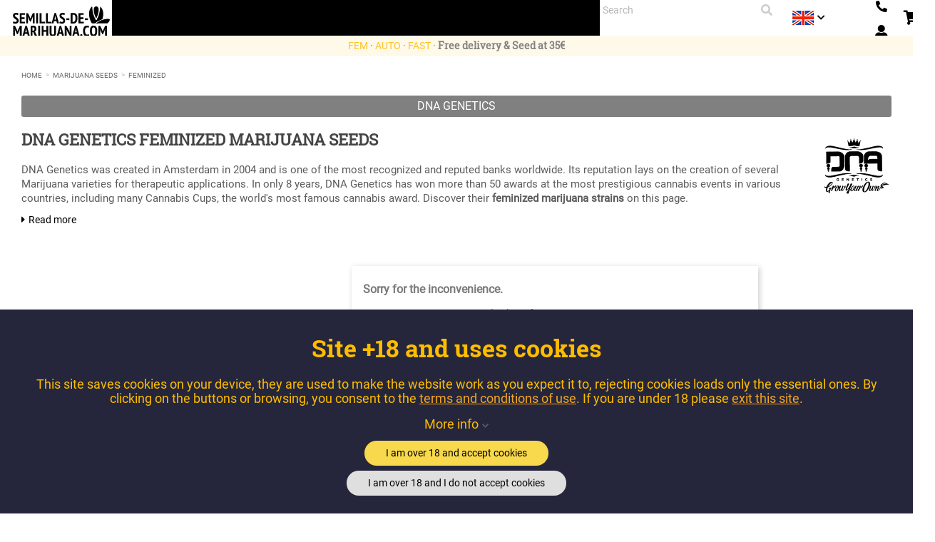

--- FILE ---
content_type: text/html; charset=utf-8
request_url: https://www.semillas-de-marihuana.com/en/162-feminized-dna-genetics?q=Type-Sativa/Terpenes-Citric&order=product.price.asc
body_size: 19621
content:
<!doctype html>
<html lang="en">

    <head>
        
             
<!-- Google Tag Manager (noscript) -->
<!-- End Google Tag Manager (noscript) --> 
 

  <meta charset="utf-8">


  <meta http-equiv="x-ua-compatible" content="ie=edge">



			
  <title>Buy DNA Genetics Feminized seeds | Cheap DNA Genetics Feminized seeds</title>
  <meta name="description" content="DNA Genetics feminized seeds for sale. Originally from Amsterdam in Holland, is one of the most reputable feminized seed banks. Deals and free shipping.">
        	  		    


  				<meta property="og:title" content="Buy DNA Genetics Feminized seeds | Cheap DNA Genetics Feminized seeds" />
		<meta property="og:description" content="DNA Genetics feminized seeds for sale. Originally from Amsterdam in Holland, is one of the most reputable feminized seed banks. Deals and free shipping." />
	
    
	                                                    <link rel="canonical" href="https://www.semillas-de-marihuana.com/en/162-feminized-dna-genetics" />
      
	  <!-- Google Tag Manager -->
	<!-- End Google Tag Manager -->

    
    <!-- Google tag (gtag.js) -->
    <script async src="https://www.googletagmanager.com/gtag/js?id=G-TKNS5JSRFJ"></script>
    <script>
      window.dataLayer = window.dataLayer || [];
      function gtag(){dataLayer.push(arguments);}
      gtag('js', new Date());

      gtag('config', 'G-TKNS5JSRFJ');
    </script>
    
  
  
  
                  <link rel="alternate" href="https://www.semillas-de-marihuana.com/162-feminizadas-dna-genetics" hreflang="es">
                  <link rel="alternate" href="https://www.semillas-de-marihuana.com/pt/162-dna-genetics" hreflang="pt">
                  <link rel="alternate" href="https://www.semillas-de-marihuana.com/en/162-feminized-dna-genetics" hreflang="en">
        
      



  <meta name="viewport" content="width=device-width, initial-scale=1">



    
<link rel="mask-icon" href="/safari-pinned-tab.svg" color="#0d3001">
<link rel="apple-touch-icon" sizes="180x180" href="/apple-touch-icon.png">
<link rel="icon" type="image/png" sizes="32x32" href="/favicon-32x32.png">
<link rel="icon" type="image/png" sizes="16x16" href="/favicon-16x16.png">
<link rel="manifest" href="/site.webmanifest">
<meta name="msapplication-TileColor" content="#da532c">
<meta name="theme-color" content="#ffffff">





  				<link rel="stylesheet" href="https://www.semillas-de-marihuana.com/themes/classic/assets/css/theme.css?d=2025_02_26_a" type="text/css" media="all">
					<link rel="stylesheet" href="https://www.semillas-de-marihuana.com/modules/ecommfinder/views/css/ecommfinder_custom_1_1761111410.css?d=2025_02_26_a" type="text/css" media="all">
					<link rel="stylesheet" href="https://www.semillas-de-marihuana.com/modules/ps_facetedsearch/views/dist/front.css?d=2025_02_26_a" type="text/css" media="all">
					<link rel="stylesheet" href="https://www.semillas-de-marihuana.com/themes/semillas2018/modules/blockwishlist/blockwishlist.css?d=2025_02_26_a" type="text/css" media="all">
					<link rel="stylesheet" href="https://www.semillas-de-marihuana.com/modules/blockwishlist/fancybox/dist/jquery.fancybox.css?d=2025_02_26_a" type="text/css" media="all">
					<link rel="stylesheet" href="https://www.semillas-de-marihuana.com/themes/semillas2018/modules/productvideo/views/css/productvideoextraright-1.7.css?d=2025_02_26_a" type="text/css" media="all">
					<link rel="stylesheet" href="https://www.semillas-de-marihuana.com/modules/esp_currencyconversion/esp_currencyconversion.css?d=2025_02_26_a" type="text/css" media="all">
					<link rel="stylesheet" href="https://www.semillas-de-marihuana.com/themes/semillas2018/modules/gdprpro//views/css/newsletter.css?d=2025_02_26_a" type="text/css" media="all">
					<link rel="stylesheet" href="https://www.semillas-de-marihuana.com/themes/semillas2018/modules/gdprpro//views/css/gdpr-modal.css?d=2025_02_26_a" type="text/css" media="all">
					<link rel="stylesheet" href="https://www.semillas-de-marihuana.com/themes/semillas2018/modules/gdprpro//views/css/front.css?d=2025_02_26_a" type="text/css" media="all">
					<link rel="stylesheet" href="https://www.semillas-de-marihuana.com/themes/semillas2018/modules/ets_affiliatemarketing/views/css/font-awesome.min.css?d=2025_02_26_a" type="text/css" media="all">
					<link rel="stylesheet" href="https://www.semillas-de-marihuana.com/themes/semillas2018/modules/ets_affiliatemarketing/views/css/nv.d3.css?d=2025_02_26_a" type="text/css" media="all">
					<link rel="stylesheet" href="https://www.semillas-de-marihuana.com/themes/semillas2018/modules/ets_affiliatemarketing/views/css/daterangepicker.css?d=2025_02_26_a" type="text/css" media="all">
					<link rel="stylesheet" href="https://www.semillas-de-marihuana.com/themes/semillas2018/modules/ets_affiliatemarketing/views/css/front.css?d=2025_02_26_a" type="text/css" media="all">
					<link rel="stylesheet" href="https://www.semillas-de-marihuana.com/modules/connectif/views/css/style.css?d=2025_02_26_a" type="text/css" media="all">
					<link rel="stylesheet" href="https://www.semillas-de-marihuana.com/modules/soyresponsiveslider/views/css/front/soyresponsiveslider.css?d=2025_02_26_a" type="text/css" media="all">
					<link rel="stylesheet" href="https://www.semillas-de-marihuana.com/modules/ovribanking/views/css/ovribanking.css?d=2025_02_26_a" type="text/css" media="all">
					<link rel="stylesheet" href="https://www.semillas-de-marihuana.com/modules/socialloginmodule/views/css/front.css?d=2025_02_26_a" type="text/css" media="all">
					<link rel="stylesheet" href="https://www.semillas-de-marihuana.com/modules/socialloginmodule/views/css/bootstrap-social.css?d=2025_02_26_a" type="text/css" media="all">
					<link rel="stylesheet" href="https://www.semillas-de-marihuana.com/modules/socialloginmodule/views/css/font-awesome.min.css?d=2025_02_26_a" type="text/css" media="all">
					<link rel="stylesheet" href="https://www.semillas-de-marihuana.com/themes/semillas2018/modules/soyfaq/views/css/frontalFAQ.css?d=2025_02_26_a" type="text/css" media="all">
					<link rel="stylesheet" href="https://www.semillas-de-marihuana.com/modules/soyvaloraciones//views/css/front.css?d=2025_02_26_a" type="text/css" media="all">
					<link rel="stylesheet" href="https://www.semillas-de-marihuana.com/modules/soywparticles/views/css/hook/header.css?d=2025_02_26_a" type="text/css" media="all">
					<link rel="stylesheet" href="https://www.semillas-de-marihuana.com/js/jquery/ui/themes/base/minified/jquery-ui.min.css?d=2025_02_26_a" type="text/css" media="all">
					<link rel="stylesheet" href="https://www.semillas-de-marihuana.com/js/jquery/ui/themes/base/minified/jquery.ui.theme.min.css?d=2025_02_26_a" type="text/css" media="all">
					<link rel="stylesheet" href="https://www.semillas-de-marihuana.com/js/jquery/plugins/bxslider/jquery.bxslider.css?d=2025_02_26_a" type="text/css" media="all">
					<link rel="stylesheet" href="https://www.semillas-de-marihuana.com/modules/faqs/views/css/myprestamodules_font.css?d=2025_02_26_a" type="text/css" media="all">
					<link rel="stylesheet" href="https://www.semillas-de-marihuana.com/modules/faqs/views/css/footer.css?d=2025_02_26_a" type="text/css" media="all">
					<link rel="stylesheet" href="https://www.semillas-de-marihuana.com/modules/faqs/views/css/faq.css?d=2025_02_26_a" type="text/css" media="all">
					<link rel="stylesheet" href="https://www.semillas-de-marihuana.com/modules/faqs/views/css/faqs_form.css?d=2025_02_26_a" type="text/css" media="all">
					<link rel="stylesheet" href="https://www.semillas-de-marihuana.com/modules/faqs/views/css/codemirror_custom.css?d=2025_02_26_a" type="text/css" media="all">
					<link rel="stylesheet" href="https://www.semillas-de-marihuana.com/modules/soycustommenupro/views/css/hook/soycustommenupro_767.css?d=2025_02_26_a" type="text/css" media="all">
					<link rel="stylesheet" href="https://www.semillas-de-marihuana.com/themes/semillas2018/assets/css/custom.css?d=2025_02_26_a" type="text/css" media="all">
	
 
<link rel="preload" href="https://www.semillas-de-marihuana.com/themes/classic/assets/css/570eb83859dc23dd0eec423a49e147fe.woff2" as="font" crossorigin="anonymous">
<link rel="preload" href="https://www.semillas-de-marihuana.com/themes/semillas2018/assets/css/fonts/RobotoSlab-Regular.ttf" as="font" crossorigin="anonymous">
<link rel="preload" href="https://www.semillas-de-marihuana.com/themes/semillas2018/assets/css/fonts/Roboto-Regular.ttf" as="font" crossorigin="anonymous">
<link rel="preload" href="https://www.semillas-de-marihuana.com/themes/semillas2018/assets/css/fonts/Roboto-Black.ttf" as="font" crossorigin="anonymous">
<link rel="preload" href="https://www.semillas-de-marihuana.com/themes/semillas2018/assets/css/fonts/LeckerliOne-Regular.ttf" as="font" crossorigin="anonymous">
<link rel="preload" href="https://www.semillas-de-marihuana.com/themes/semillas2018/assets/css/fonts/Roboto-Light.ttf" as="font" crossorigin="anonymous">
<link rel="preload" href="https://www.semillas-de-marihuana.com/themes/semillas2018/assets/css/fonts/RobotoSlab-Bold.ttf" as="font" crossorigin="anonymous">
<link rel="preload" href="https://www.semillas-de-marihuana.com/themes/semillas2018/assets/css/fonts/RobotoSlab-Light.ttf" as="font" crossorigin="anonymous">
<link rel="preload" href="https://www.semillas-de-marihuana.com/themes/semillas2018/assets/css/fontawesome5/webfonts/fa-solid-900.woff2" as="font" crossorigin="anonymous">

		<link rel="stylesheet" href="https://www.semillas-de-marihuana.com/themes/semillas2018/assets/css/fontawesome5/css/all.min.css" type="text/css" >





  

  <script type="text/javascript">
        var ecommfinderShopReference = "BNVWZPLQ";
        var faq_answer_trans = "Answer";
        var faq_id_lang = 5;
        var faq_id_shop = 1;
        var faq_question_trans = "Question";
        var faq_token_em = "8d5cc2abf3633286a6eeb8c27f26ef9b";
        var faq_url_base = "\/modules\/soyfaq\/";
        var gdprSettings = {"gdprEnabledModules":{"mondialrelay":true,"ganalytics":false,"pmlandingpage":true,"ekomiratingsandreviews":true,"welcome":true,"nacex":true,"rc_pganalytics":false,"motive":true},"gdprCookieStoreUrl":"https:\/\/www.semillas-de-marihuana.com\/en\/module\/gdprpro\/storecookie","newsletterConsentText":"&lt;p&gt;&lt;span id=&quot;result_box&quot; class=&quot;short_text&quot; xml:lang=&quot;en&quot; lang=&quot;en&quot;&gt;By sending my personal information I confirm that I have read and accept the\u00a0&lt;\/span&gt;&lt;a href=&quot;https:\/\/www.semillas-de-marihuana.com\/en\/info\/35-privacy&quot;&gt;Privacy Policy&lt;\/a&gt;&lt;\/p&gt;","checkAllByDefault":false,"under18AlertText":"Website is only for +18 years old.","closeModalOnlyWithButtons":false,"showWindow":true,"isBot":true,"doNotTrackCompliance":false,"reloadAfterSave":true,"reloadAfterAcceptAll":true,"scrollLock":false,"acceptByScroll":false};
        var mainmenu_resolution = "767";
        var prestashop = {"cart":{"products":[],"totals":{"total":{"type":"total","label":"Total","amount":0,"value":"\u20ac0.00"},"total_including_tax":{"type":"total","label":"Total (tax incl.)","amount":0,"value":"\u20ac0.00"},"total_excluding_tax":{"type":"total","label":"Total (tax excl.)","amount":0,"value":"\u20ac0.00"}},"subtotals":{"products":{"type":"products","label":"Subtotal","amount":0,"value":"\u20ac0.00"},"discounts":null,"shipping":{"type":"shipping","label":"Shipping","amount":0,"value":"Free"},"tax":{"type":"tax","label":"Included taxes","amount":0,"value":"\u20ac0.00"}},"products_count":0,"summary_string":"0 items","vouchers":{"allowed":1,"added":[]},"discounts":[],"minimalPurchase":0,"minimalPurchaseRequired":""},"currency":{"name":"Euro","iso_code":"EUR","iso_code_num":"978","sign":"\u20ac"},"customer":{"lastname":null,"firstname":null,"email":null,"birthday":null,"newsletter":null,"newsletter_date_add":null,"optin":null,"website":null,"company":null,"siret":null,"ape":null,"is_logged":false,"gender":{"type":null,"name":null},"addresses":[]},"language":{"name":"English (United States)","iso_code":"en","locale":"en-US","language_code":"en-us","is_rtl":"0","date_format_lite":"m\/d\/Y","date_format_full":"m\/d\/Y H:i:s","id":5},"page":{"title":"","canonical":"https:\/\/www.semillas-de-marihuana.com\/en\/162-feminized-dna-genetics","meta":{"title":"Buy DNA Genetics Feminized seeds | Cheap DNA Genetics Feminized seeds","description":"DNA Genetics feminized seeds for sale. Originally from Amsterdam in Holland, is one of the most reputable feminized seed banks. Deals and free shipping.","keywords":"","robots":"index"},"page_name":"category","body_classes":{"lang-en":true,"lang-rtl":false,"country-ES":true,"currency-EUR":true,"layout-left-column":true,"page-category":true,"tax-display-enabled":true,"category-id-162":true,"category-DNA GENETICS":true,"category-id-parent-11":true,"category-depth-level-4":true},"admin_notifications":[]},"shop":{"name":"https:\/\/www.semillas-de-marihuana.com\/","logo":"\/img\/semillas-de-marihuana-experiencia-natural-logo-1551421781.jpg","stores_icon":"\/img\/logo_stores.gif","favicon":"\/img\/favicon.jpg"},"urls":{"base_url":"https:\/\/www.semillas-de-marihuana.com\/","current_url":"https:\/\/www.semillas-de-marihuana.com\/en\/162-feminized-dna-genetics?q=Type-Sativa\/Terpenes-Citric&order=product.price.asc","shop_domain_url":"https:\/\/www.semillas-de-marihuana.com","img_ps_url":"https:\/\/www.semillas-de-marihuana.com\/img\/","img_cat_url":"https:\/\/www.semillas-de-marihuana.com\/img\/c\/","img_lang_url":"https:\/\/www.semillas-de-marihuana.com\/img\/l\/","img_prod_url":"https:\/\/www.semillas-de-marihuana.com\/img\/p\/","img_manu_url":"https:\/\/www.semillas-de-marihuana.com\/img\/m\/","img_sup_url":"https:\/\/www.semillas-de-marihuana.com\/img\/su\/","img_ship_url":"https:\/\/www.semillas-de-marihuana.com\/img\/s\/","img_store_url":"https:\/\/www.semillas-de-marihuana.com\/img\/st\/","img_col_url":"https:\/\/www.semillas-de-marihuana.com\/img\/co\/","img_url":"https:\/\/www.semillas-de-marihuana.com\/themes\/semillas2018\/assets\/img\/","css_url":"https:\/\/www.semillas-de-marihuana.com\/themes\/semillas2018\/assets\/css\/","js_url":"https:\/\/www.semillas-de-marihuana.com\/themes\/semillas2018\/assets\/js\/","pic_url":"https:\/\/www.semillas-de-marihuana.com\/upload\/","pages":{"address":"https:\/\/www.semillas-de-marihuana.com\/en\/address","addresses":"https:\/\/www.semillas-de-marihuana.com\/en\/addresses","authentication":"https:\/\/www.semillas-de-marihuana.com\/en\/authentication","cart":"https:\/\/www.semillas-de-marihuana.com\/en\/shopping-cart","category":"https:\/\/www.semillas-de-marihuana.com\/en\/index.php?controller=category","cms":"https:\/\/www.semillas-de-marihuana.com\/en\/index.php?controller=cms","contact":"https:\/\/www.semillas-de-marihuana.com\/en\/contact-us","discount":"https:\/\/www.semillas-de-marihuana.com\/en\/discount","guest_tracking":"https:\/\/www.semillas-de-marihuana.com\/en\/order-status","history":"https:\/\/www.semillas-de-marihuana.com\/en\/orders-history","identity":"https:\/\/www.semillas-de-marihuana.com\/en\/identity","index":"https:\/\/www.semillas-de-marihuana.com\/en\/","my_account":"https:\/\/www.semillas-de-marihuana.com\/en\/my-Account","order_confirmation":"https:\/\/www.semillas-de-marihuana.com\/en\/index.php?controller=order-confirmation","order_detail":"https:\/\/www.semillas-de-marihuana.com\/en\/index.php?controller=order-detail","order_follow":"https:\/\/www.semillas-de-marihuana.com\/en\/return-of-products","order":"https:\/\/www.semillas-de-marihuana.com\/en\/trolley","order_return":"https:\/\/www.semillas-de-marihuana.com\/en\/index.php?controller=order-return","order_slip":"https:\/\/www.semillas-de-marihuana.com\/en\/vouchers","pagenotfound":"https:\/\/www.semillas-de-marihuana.com\/en\/Page-not-found","password":"https:\/\/www.semillas-de-marihuana.com\/en\/password-forgotten","pdf_invoice":"https:\/\/www.semillas-de-marihuana.com\/en\/index.php?controller=pdf-invoice","pdf_order_return":"https:\/\/www.semillas-de-marihuana.com\/en\/index.php?controller=pdf-order-return","pdf_order_slip":"https:\/\/www.semillas-de-marihuana.com\/en\/index.php?controller=pdf-order-slip","prices_drop":"https:\/\/www.semillas-de-marihuana.com\/en\/cheap","product":"https:\/\/www.semillas-de-marihuana.com\/en\/index.php?controller=product","search":"https:\/\/www.semillas-de-marihuana.com\/en\/find","sitemap":"https:\/\/www.semillas-de-marihuana.com\/en\/site-map","stores":"https:\/\/www.semillas-de-marihuana.com\/en\/stores","supplier":"https:\/\/www.semillas-de-marihuana.com\/en\/suppliers","register":"https:\/\/www.semillas-de-marihuana.com\/en\/authentication?create_account=1","order_login":"https:\/\/www.semillas-de-marihuana.com\/en\/trolley?login=1"},"alternative_langs":{"es-es":"https:\/\/www.semillas-de-marihuana.com\/162-feminizadas-dna-genetics","pt-pt":"https:\/\/www.semillas-de-marihuana.com\/pt\/162-dna-genetics","en-us":"https:\/\/www.semillas-de-marihuana.com\/en\/162-feminized-dna-genetics"},"theme_assets":"\/themes\/semillas2018\/assets\/","actions":{"logout":"https:\/\/www.semillas-de-marihuana.com\/en\/?mylogout="},"no_picture_image":{"bySize":{"cart_default":{"url":"https:\/\/www.semillas-de-marihuana.com\/img\/p\/en-default-cart_default.webp","width":81,"height":112},"small_default":{"url":"https:\/\/www.semillas-de-marihuana.com\/img\/p\/en-default-small_default.webp","width":81,"height":112},"medium_default":{"url":"https:\/\/www.semillas-de-marihuana.com\/img\/p\/en-default-medium_default.webp","width":125,"height":178},"home_default":{"url":"https:\/\/www.semillas-de-marihuana.com\/img\/p\/en-default-home_default.webp","width":279,"height":396},"large_default":{"url":"https:\/\/www.semillas-de-marihuana.com\/img\/p\/en-default-large_default.webp","width":360,"height":511},"soy_product_list":{"url":"https:\/\/www.semillas-de-marihuana.com\/img\/p\/en-default-soy_product_list.webp","width":425,"height":606},"product_zoom":{"url":"https:\/\/www.semillas-de-marihuana.com\/img\/p\/en-default-product_zoom.webp","width":495,"height":703},"thickbox_default":{"url":"https:\/\/www.semillas-de-marihuana.com\/img\/p\/en-default-thickbox_default.webp","width":564,"height":800}},"small":{"url":"https:\/\/www.semillas-de-marihuana.com\/img\/p\/en-default-cart_default.webp","width":81,"height":112},"medium":{"url":"https:\/\/www.semillas-de-marihuana.com\/img\/p\/en-default-large_default.webp","width":360,"height":511},"large":{"url":"https:\/\/www.semillas-de-marihuana.com\/img\/p\/en-default-thickbox_default.webp","width":564,"height":800},"legend":""}},"configuration":{"display_taxes_label":true,"is_catalog":false,"show_prices":true,"opt_in":{"partner":false},"quantity_discount":{"type":"discount","label":"Discount"},"voucher_enabled":1,"return_enabled":1},"field_required":[],"breadcrumb":{"links":[{"title":"Home","url":"https:\/\/www.semillas-de-marihuana.com\/en\/"},{"title":"Marijuana Seeds","url":"https:\/\/www.semillas-de-marihuana.com\/en\/5-marijuana-seeds"},{"title":"Feminized","url":"https:\/\/www.semillas-de-marihuana.com\/en\/11-feminized"},{"title":"DNA GENETICS","url":"https:\/\/www.semillas-de-marihuana.com\/en\/162-feminized-dna-genetics"}],"count":4},"link":{"protocol_link":"https:\/\/","protocol_content":"https:\/\/"},"time":1769766274,"static_token":"8d5cc2abf3633286a6eeb8c27f26ef9b","token":"8e33a9500055e4a8b8262f035c1a5dc0"};
        var psemailsubscription_subscription = "https:\/\/www.semillas-de-marihuana.com\/en\/module\/ps_emailsubscription\/subscription";
      </script>




  <!-- ProductVideo vars -->
<script type="text/javascript">
var pv_force_thumb_size = '1';
var pv_disable_autosize = '0';
var pv_disable_replace = '0';
var pv_hide_image_container = '0';
var pv_side_position = '4';
var pv_thumb_add_width = '0';
var pv_image_zindex = '999';
var pv_load_delay = '0';
var pv_thumb_dir = '0';
var pv_default = '0';
var pv_auto = '0';
var pv_limit = '0';
var pv_click_to_activate = '0';
var pv_rel = '0';
var pv_cont = '0';
var pv_info = '0';
var pv_priv = '1';
var pv_pos = '2';
var pv_vim_portait = '1';
var pv_vim_loop = '1';
var pv_vim_byline = '1';
var pv_vim_badge = '1';
var pv_vim_title = '0';
var pv_vim_autoplay = '0';
var pv_force_hide_preview = '0';
var pv_force_button = '0';
var pv_force_controls = '0';
var pv_force_close = '0';
var pv_no_padding = '0';
var pv_fancy_link = '0';
var pv_main_image = '';
var pv_image_container = '';
var pv_videoholder_placement = '';
var pv_clt = 'li';
var pv_custom_img_slider = '0';
var pv_custom_img_slider_selector = '';
var pv_list_cust_holder = '';
var pv_list_cust_button_holder = '';
var pv_list_cust_selector = '';
var pv_vim_color = '#00adef';
var pv_thumb_before = ''; var pv_thumb_after = '';  
var pv_video_list = false;

</script><link rel="alternate" type="application/rss+xml" title="Buy DNA Genetics Feminized seeds | Cheap DNA Genetics Feminized seeds" href="http://www.semillas-de-marihuana.com/modules/feeder/rss.php?id_category=162&amp;amp;orderby=date_add&amp;amp;orderway=desc" />
<script type="text/javascript">
        var link_cart = "https://www.semillas-de-marihuana.com/en/shopping-cart";
            var link_reward = "https://www.semillas-de-marihuana.com/en/module/ets_affiliatemarketing/dashboard";
            var link_shopping_cart = "https://www.semillas-de-marihuana.com/en/module/ps_shoppingcart/ajax";
            var eam_sending_email = "Sending...";
    var eam_email_invalid = "Email is invalid";
    var eam_email_sent_limited = "You have reached the maximum number of invitation";
    var eam_token = "e1376b3b04c1e9b43e6e6b20e46fddc5";
</script>

<!-- Connectif tracking code -->
<script type="text/javascript" async>
    var _cnid = "c0532b9c-ad0f-40eb-9a2e-774275aa1ac9";
    (function(w, r, a, cn, s ) {
        
        w['ConnectifObject'] = r;
        w[r] = w[r] || function () {( w[r].q = w[r].q || [] ).push(arguments)};
        cn = document.createElement('script'); cn.type = 'text/javascript'; cn.async = true; cn.src = a; cn.id = '__cn_client_script_' + _cnid;
        s = document.getElementsByTagName('script')[0];
        s.parentNode.insertBefore(cn, s);
        
    })(window, 'cn', 'https://cdn.connectif.cloud/eu3/client-script/' + 'c0532b9c-ad0f-40eb-9a2e-774275aa1ac9');
</script>
<!-- end Connectif tracking code --><script type="application/ld+json">

		{
	 	"@context": "http://schema.org",
	 	"@type": "Organization",
	 	"url": "https://www.semillas-de-marihuana.com/",
	 	"name": "https://www.semillas-de-marihuana.com/",
	 	"logo": "/img/semillas-de-marihuana-experiencia-natural-logo-1551421781.jpg ",
	 	"description":"Buy Marijuana Seeds. Highest quality cannabis strains for sale, discreet free shipping and gift. ",
	 	"aggregateRating": {
		 	"@type": "AggregateRating",
		 	"ratingValue": "4.6",
		 	"bestRating": "5",
		 	"ratingCount": "3485"
	 	},
	 	
		 "contactPoint": {
		 "@type": "ContactPoint",
		 "telephone": "623506053",
		 "email":"pedidos@semillas-de-marihuana.com",
		 "contactType": "Customer service"
		 }
 
	}

</script>






<script>
    window.tenantId = 'semillasdemarihuana_p6';
    window.byNeuralContainerId = 'byneural-chatbot-root';
</script>
<link rel='stylesheet' href='https://fonts.googleapis.com/css2?family=Roboto&family=Inter&family=Arial&family=Helvetica&family=Open+Sans&family=Montserrat&family=Lato&family=Georgia&family=Times+New+Roman&family=Oswald&family=Source+Sans+Pro&display=swap' />
<script defer='defer' src='https://static.byneural.es/dist2/bundle.js'></script>
<div id='byneural-chatbot-root'></div>
        
    </head>

    <body id="category" class="lang-en country-es currency-eur layout-left-column page-category tax-display-enabled category-id-162 category-dna-genetics category-id-parent-11 category-depth-level-4 mondialrelay-off ganalytics-off pmlandingpage-off ekomiratingsandreviews-off welcome-off nacex-off rc-pganalytics-off motive-off">
	    	    	    		
		
		
				<!-- Google Tag Manager (noscript) -->
		
		<noscript><iframe src="https://www.googletagmanager.com/ns.html?id=GTM-WJVBW4BZ"
		height="0" width="0" style="display:none;visibility:hidden"></iframe></noscript>
		
		<!-- End Google Tag Manager (noscript) -->
				
        
            
        

        <main>
            
                            

            <header id="header">
                
                    

  <div class="header-banner">
    
  </div>



  <nav class="header-nav">
    <div class="container">
      <div class="row">
	  	        <div class="hidden-sm-down soy_top">
						
			
			<div id="_desktop_logo" class="top-logo">
	            <a href="https://www.semillas-de-marihuana.com/en/">
										<img class="logo img-responsive" src="https://www.semillas-de-marihuana.com/themes/semillas2018/assets/img/logo-semillas-2025.svg" alt="https://www.semillas-de-marihuana.com/" width="114" height="40">
		        </a>
		    </div>
		    
		    <div class="menu js-top-menu position-static hidden-sm-down" id="_desktop_menu">
    <div id="soymenu" class="">
        <ul id="soymenu_main_ul" class="top-menu">
                                            <li
                    id="soyMenuLink1"
                    class="soymenu_category has_submenu">
                    <div class="soymm_content_link"> 
                        <a class="dropdown-item" data-depth="0" 
                           href="/en/seedbanks">Seedbanks
                        </a>
                                                    <div id="soymenu_dropdown_1" class="soymenu_dropdown" data-id="1">
                               
                                <a class="dropdown-item collapsed soymenu_collapse" data-depth="0" 
                       href="/en/seedbanks"
                                                              data-target="#soymenu_subcategories1" data-id="1" data-toggle="collapse"
                                                         aria-expanded='false'>
                                <i class="small material-icons soymm_down">keyboard_arrow_down</i>
                                </a>
                            </div>
                                            </div>
                                                                    <div id="soy_mm_1" class="soy-content-submenu">
     
                            <div id="soymenu_subcategories1" class="soymenu_subcategories collapse soymm_sub_full" aria-expanded='false'>
                                <div class="soymenu-spe-dropdown">
                                                                                                                <div class="row">
                                                                                    <ul class="soymm_new_row col-md-3">
                                                                                                                                                                                                                    

    <li id="soySubMenuLink68" class="soymm_category">
        <a  class="dropdown-submenu"
                             
                    href="https://www.semillas-de-marihuana.com/en/47_fast-buds"
                 
              
	        >    
	            	                 
                                             Fast Buds
                                     </a>
            </li>
                                                                                                                                                                                                                                                                        

    <li id="soySubMenuLink69" class="soymm_category">
        <a  class="dropdown-submenu"
                             
                    href="https://www.semillas-de-marihuana.com/en/3_sensi-seeds"
                 
              
	        >    
	            	                 
                                             Sensi Seeds
                                     </a>
            </li>
                                                                                                                                                                                                                                                                        

    <li id="soySubMenuLink70" class="soymm_category">
        <a  class="dropdown-submenu"
                             
                    href="https://www.semillas-de-marihuana.com/en/65_perfect-tree"
                 
              
	        >    
	            	                 
                                             Perfect Tree
                                     </a>
            </li>
                                                                                                                                                                                                                                                                        

    <li id="soySubMenuLink72" class="soymm_category">
        <a  class="dropdown-submenu"
                             
                    href="https://www.semillas-de-marihuana.com/en/6_dutch-passion"
                 
              
	        >    
	            	                 
                                             Dutch Passion
                                     </a>
            </li>
                                                                                                                                                                                                                                                                        

    <li id="soySubMenuLink73" class="soymm_category">
        <a  class="dropdown-submenu"
                             
                    href="https://www.semillas-de-marihuana.com/en/10_sweet-seeds"
                 
              
	        >    
	            	                 
                                             Sweet Seeds
                                     </a>
            </li>
                                                                                                                                                </ul>
                                                                                    <ul class="col-md-3">
                                                                                                                                                                                                                    

    <li id="soySubMenuLink74" class="soymm_category">
        <a  class="dropdown-submenu"
                             
                    href="https://www.semillas-de-marihuana.com/en/26_seeds-00"
                 
              
	        >    
	            	                 
                                             00 Seeds
                                     </a>
            </li>
                                                                                                                                                                                                                                                                        

    <li id="soySubMenuLink75" class="soymm_category">
        <a  class="dropdown-submenu"
                             
                    href="https://www.semillas-de-marihuana.com/en/15_advanced-seeds"
                 
              
	        >    
	            	                 
                                             Advanced Seeds
                                     </a>
            </li>
                                                                                                                                                                                                                                                                        

    <li id="soySubMenuLink76" class="soymm_category">
        <a  class="dropdown-submenu"
                             
                    href="https://www.semillas-de-marihuana.com/en/#ecommfinder/Anesia"
                 
              
	        >    
	            	                 
                                             Anesia Seeds
                                     </a>
            </li>
                                                                                                                                                                                                                                                                        

    <li id="soySubMenuLink77" class="soymm_category">
        <a  class="dropdown-submenu"
                             
                    href="https://www.semillas-de-marihuana.com/en/68_elev8"
                 
              
	        >    
	            	                 
                                             Elev8
                                     </a>
            </li>
                                                                                                                                                </ul>
                                                                                    <ul class="col-md-3">
                                                                                                                                                                                                                    

    <li id="soySubMenuLink81" class="soymm_category">
        <a  class="dropdown-submenu"
                             
                    href="https://www.semillas-de-marihuana.com/en/12_greenhouse-seeds"
                 
              
	        >    
	            	                 
                                             Greenhouse Seeds
                                     </a>
            </li>
                                                                                                                                                                                                                                                                        

    <li id="soySubMenuLink82" class="soymm_category">
        <a  class="dropdown-submenu"
                             
                    href="https://www.semillas-de-marihuana.com/en/58_seedstockers"
                 
              
	        >    
	            	                 
                                             Seedstockers
                                     </a>
            </li>
                                                                                                                                                                                                                                                                        

    <li id="soySubMenuLink83" class="soymm_category">
        <a  class="dropdown-submenu"
                             
                    href="https://www.semillas-de-marihuana.com/en/25_serious-seeds"
                 
              
	        >    
	            	                 
                                             Serious Seeds
                                     </a>
            </li>
                                                                                                                                                                                                                                                                        

    <li id="soySubMenuLink64" class="soymm_category">
        <a  class="dropdown-submenu"
                             
                    href="/en/45_the-cali-connection"
                 
              
	        >    
	            	                 
                                             The Cali Connection
                                     </a>
            </li>
                                                                                                                                                                                                                                                                        

    <li id="soySubMenuLink37" class="soymm_category">
        <a  class="dropdown-submenu"
                             
                    href="/en/seedbanks"
                 
              
	        >    
	            	                 
                                             Tudos os Bancos
                                     </a>
            </li>
                                                                                                                                                </ul>
                                                                               </div>
                                                                    </div>
                            </div>
                        </div>
                                    </li>
                                            <li
                    id="soyMenuCategory5"
                    class="soymenu_category has_submenu">
                    <div class="soymm_content_link"> 
                        <a class="dropdown-item" data-depth="0" 
                           href="https://www.semillas-de-marihuana.com/en/5-marijuana-seeds">Marijuana Seeds
                        </a>
                                                    <div id="soymenu_dropdown_2" class="soymenu_dropdown" data-id="2">
                               
                                <a class="dropdown-item collapsed soymenu_collapse" data-depth="0" 
                       href="https://www.semillas-de-marihuana.com/en/5-marijuana-seeds"
                                                              data-target="#soymenu_subcategories2" data-id="2" data-toggle="collapse"
                                                         aria-expanded='false'>
                                <i class="small material-icons soymm_down">keyboard_arrow_down</i>
                                </a>
                            </div>
                                            </div>
                                                                    <div id="soy_mm_2" class="soy-content-submenu">
     
                            <div id="soymenu_subcategories2" class="soymenu_subcategories collapse soymm_sub_full" aria-expanded='false'>
                                <div class="soymenu-spe-dropdown">
                                                                                                                <div class="row">
                                                                                    <ul class="soymm_new_row col-md-3">
                                                                                                                                                                                                                    

    <li id="soySubMenuCategory12" class="soymm_category">
        <a  class="dropdown-submenu"
                             
                    href="https://www.semillas-de-marihuana.com/en/12-autoflowering"
                 
              
	        >    
	            	                 
                                                Autoflowering
                                    </a>
            </li>
                                                                                                                                                                                                                                                                        

    <li id="soySubMenuCategory11" class="soymm_category">
        <a  class="dropdown-submenu"
                             
                    href="https://www.semillas-de-marihuana.com/en/11-feminized"
                 
              
	        >    
	            	                 
                                                Feminized
                                    </a>
            </li>
                                                                                                                                                                                                                                                                        

    <li id="soySubMenuCategory232" class="soymm_category">
        <a  class="dropdown-submenu"
                             
                    href="https://www.semillas-de-marihuana.com/en/232-cbd-enriched"
                 
              
	        >    
	            	                 
                                                CBD enriched
                                    </a>
            </li>
                                                                                                                                                                                                                                                                        

    <li id="soySubMenuCategory431" class="soymm_category">
        <a  class="dropdown-submenu"
                             
                    href="https://www.semillas-de-marihuana.com/en/431-fast"
                 
              
	        >    
	            	                 
                                                Fast Seeds
                                    </a>
            </li>
                                                                                                                                                                                                                                                                        

    <li id="soySubMenuCategory43" class="soymm_category">
        <a  class="dropdown-submenu"
                             
                    href="https://www.semillas-de-marihuana.com/en/43-indica"
                 
              
	        >    
	            	                 
                                                Indica
                                    </a>
            </li>
                                                                                                                                                                                                                                                                        

    <li id="soySubMenuCategory44" class="soymm_category">
        <a  class="dropdown-submenu"
                             
                    href="https://www.semillas-de-marihuana.com/en/44-sativa"
                 
              
	        >    
	            	                 
                                                Sativa
                                    </a>
            </li>
                                                                                                                                                                                                                                                                        

    <li id="soySubMenuLink67" class="soymm_category">
        <a  class="dropdown-submenu"
                             
                    href="/en/new-products"
                 
              
	        >    
	            	                 
                                             New Products
                                     </a>
            </li>
                                                                                                                                                                                                                                                                        

    <li id="soySubMenuCategory395" class="soymm_category">
        <a  class="dropdown-submenu"
                             
                    href="https://www.semillas-de-marihuana.com/en/395-deals"
                 
              
	        >    
	            	                 
                                                Deals
                                    </a>
            </li>
                                                                                                                                                </ul>
                                                                                    <ul class="col-md-3">
                                                                                                                                                                                                                    

    <li id="soySubMenuCategory46" class="soymm_category">
        <a  class="dropdown-submenu"
                             
                    href="https://www.semillas-de-marihuana.com/en/46-taste"
                 
              
	        >    
	            	                 
                                                Flavors
                                    </a>
            </li>
                                                                                                                                                                                                                                                                        

    <li id="soySubMenuCategory288" class="soymm_category">
        <a  class="dropdown-submenu"
                             
                    href="https://www.semillas-de-marihuana.com/en/288-awarded"
                 
              
	        >    
	            	                 
                                                Awarded
                                    </a>
            </li>
                                                                                                                                                                                                                                                                        

    <li id="soySubMenuCategory261" class="soymm_category">
        <a  class="dropdown-submenu"
                             
                    href="https://www.semillas-de-marihuana.com/en/261-colors"
                 
              
	        >    
	            	                 
                                                Colors
                                    </a>
            </li>
                                                                                                                                                                                                                                                                        

    <li id="soySubMenuCategory59" class="soymm_category">
        <a  class="dropdown-submenu"
                             
                    href="https://www.semillas-de-marihuana.com/en/59-very-high-power"
                 
              
	        >    
	            	                 
                                                Strongest Strains
                                    </a>
            </li>
                                                                                                                                                                                                                                                                        

    <li id="soySubMenuCategory54" class="soymm_category">
        <a  class="dropdown-submenu"
                             
                    href="https://www.semillas-de-marihuana.com/en/54-highly-productive-marijuana"
                 
              
	        >    
	            	                 
                                                Highest Yielding
                                    </a>
            </li>
                                                                                                                                                </ul>
                                                                                    <ul class="col-md-3">
                                                                                                                                                                                                                    

    <li id="soySubMenuCategory322" class="soymm_category">
        <a  class="dropdown-submenu"
                             
                    href="https://www.semillas-de-marihuana.com/en/322-indoor"
                 
              
	        >    
	            	                 
                                                Indoor
                                    </a>
            </li>
                                                                                                                                                                                                                                                                        

    <li id="soySubMenuCategory323" class="soymm_category">
        <a  class="dropdown-submenu"
                             
                    href="https://www.semillas-de-marihuana.com/en/323-outdoor"
                 
              
	        >    
	            	                 
                                                Outdoor
                                    </a>
            </li>
                                                                                                                                                                                                                                                                        

    <li id="soySubMenuCategory431" class="soymm_category">
        <a  class="dropdown-submenu"
                             
                    href="https://www.semillas-de-marihuana.com/en/431-fast"
                 
              
	        >    
	            	                 
                                                Fastest strains
                                    </a>
            </li>
                                                                                                                                                                                                                                                                        

    <li id="soySubMenuCategory13" class="soymm_category">
        <a  class="dropdown-submenu"
                             
                    href="https://www.semillas-de-marihuana.com/en/13-selected"
                 
              
	        >    
	            	                 
                                                Best Seeds
                                    </a>
            </li>
                                                                                                                                                                                                                                                                        

    <li id="soySubMenuCategory136" class="soymm_category">
        <a  class="dropdown-submenu"
                             
                    href="https://www.semillas-de-marihuana.com/en/136-regular"
                 
              
	        >    
	            	                 
                                                Regular
                                    </a>
            </li>
                                                                                                                                                                                                                                                                        

    <li id="soySubMenuLink34" class="soymm_category">
        <a  class="dropdown-submenu"
                             
                    href="/en/bestsales"
                 
              
	        >    
	            	                 
                                             Bestsales
                                     </a>
            </li>
                                                                                                                                                                                                                                                                        

    <li id="soySubMenuCategory318" class="soymm_category">
        <a  class="dropdown-submenu"
                             
                    href="https://www.semillas-de-marihuana.com/en/318-xxl-auto-strains"
                 
              
	        >    
	            	                 
                                                XXL Auto
                                    </a>
            </li>
                                                                                                                                                                                                                                                                        

    <li id="soySubMenuCategory5" class="soymm_category">
        <a  class="dropdown-submenu"
                             
                    href="https://www.semillas-de-marihuana.com/en/5-marijuana-seeds"
                 
              
	        >    
	            	                 
                                                All Seeds
                                    </a>
            </li>
                                                                                                                                                </ul>
                                                                               </div>
                                                                    </div>
                            </div>
                        </div>
                                    </li>
                                            <li
                    id="soyMenuCategory70"
                    class="soymenu_category has_submenu">
                    <div class="soymm_content_link"> 
                        <a class="dropdown-item" data-depth="0" 
                           href="https://www.semillas-de-marihuana.com/en/70-cultivation">Growing
                        </a>
                                                    <div id="soymenu_dropdown_3" class="soymenu_dropdown" data-id="3">
                               
                                <a class="dropdown-item collapsed soymenu_collapse" data-depth="0" 
                       href="https://www.semillas-de-marihuana.com/en/70-cultivation"
                                                              data-target="#soymenu_subcategories3" data-id="3" data-toggle="collapse"
                                                         aria-expanded='false'>
                                <i class="small material-icons soymm_down">keyboard_arrow_down</i>
                                </a>
                            </div>
                                            </div>
                                                                    <div id="soy_mm_3" class="soy-content-submenu">
     
                            <div id="soymenu_subcategories3" class="soymenu_subcategories collapse soymm_sub_full" aria-expanded='false'>
                                <div class="soymenu-spe-dropdown">
                                                                                                                <div class="row">
                                                                                    <ul class="soymm_new_row col-md-3">
                                                                                                                                                                                                                    

    <li id="soySubMenuCategory76" class="soymm_category">
        <a  class="dropdown-submenu"
                             
                    href="https://www.semillas-de-marihuana.com/en/76-fertilizers"
                 
              
	        >    
	            	                 
                                                Fertilizers
                                    </a>
            </li>
                                                                                                                                                                                                                                                                        

    <li id="soySubMenuCategory112" class="soymm_category">
        <a  class="dropdown-submenu"
                             
                    href="https://www.semillas-de-marihuana.com/en/112-closets"
                 
              
	        >    
	            	                 
                                                Closets
                                    </a>
            </li>
                                                                                                                                                                                                                                                                        

    <li id="soySubMenuCategory71" class="soymm_category">
        <a  class="dropdown-submenu"
                             
                    href="https://www.semillas-de-marihuana.com/en/71-cheap-grow-kits"
                 
              
	        >    
	            	                 
                                                Growing Kits
                                    </a>
            </li>
                                                                                                                                                                                                                                                                        

    <li id="soySubMenuLink41" class="soymm_category">
        <a  class="dropdown-submenu"
                             
                    href="/en/configurador"
                 
              
	        >    
	            	                 
                                             Make your own kit
                                     </a>
            </li>
                                                                                                                                                </ul>
                                                                                    <ul class="col-md-3">
                                                                                                                                                                                                                    

    <li id="soySubMenuCategory200" class="soymm_category">
        <a  class="dropdown-submenu"
                             
                    href="https://www.semillas-de-marihuana.com/en/200-anti-odor"
                 
              
	        >    
	            	                 
                                                Anti-odor
                                    </a>
            </li>
                                                                                                                                                                                                                                                                        

    <li id="soySubMenuCategory75" class="soymm_category">
        <a  class="dropdown-submenu"
                             
                    href="https://www.semillas-de-marihuana.com/en/75-climate-control"
                 
              
	        >    
	            	                 
                                                Climate Control
                                    </a>
            </li>
                                                                                                                                                                                                                                                                        

    <li id="soySubMenuCategory190" class="soymm_category">
        <a  class="dropdown-submenu"
                             
                    href="https://www.semillas-de-marihuana.com/en/190-harvest"
                 
              
	        >    
	            	                 
                                                Harvest
                                    </a>
            </li>
                                                                                                                                                                                                                                                                        

    <li id="soySubMenuCategory220" class="soymm_category">
        <a  class="dropdown-submenu"
                             
                    href="https://www.semillas-de-marihuana.com/en/220-fungicides"
                 
              
	        >    
	            	                 
                                                Fungicides
                                    </a>
            </li>
                                                                                                                                                </ul>
                                                                                    <ul class="col-md-3">
                                                                                                                                                                                                                    

    <li id="soySubMenuCategory74" class="soymm_category">
        <a  class="dropdown-submenu"
                             
                    href="https://www.semillas-de-marihuana.com/en/74-hydroponic"
                 
              
	        >    
	            	                 
                                                Hydroponic
                                    </a>
            </li>
                                                                                                                                                                                                                                                                        

    <li id="soySubMenuCategory72" class="soymm_category">
        <a  class="dropdown-submenu"
                             
                    href="https://www.semillas-de-marihuana.com/en/72-illumination"
                 
              
	        >    
	            	                 
                                                Illumination
                                    </a>
            </li>
                                                                                                                                                                                                                                                                        

    <li id="soySubMenuCategory167" class="soymm_category">
        <a  class="dropdown-submenu"
                             
                    href="https://www.semillas-de-marihuana.com/en/167-anti-pests"
                 
              
	        >    
	            	                 
                                                Antipets
                                    </a>
            </li>
                                                                                                                                                                                                                                                                        

    <li id="soySubMenuCategory154" class="soymm_category">
        <a  class="dropdown-submenu"
                             
                    href="https://www.semillas-de-marihuana.com/en/154-leds"
                 
              
	        >    
	            	                 
                                                LEDs
                                    </a>
            </li>
                                                                                                                                                </ul>
                                                                                    <ul class="col-md-3">
                                                                                                                                                                                                                    

    <li id="soySubMenuCategory73" class="soymm_category">
        <a  class="dropdown-submenu"
                             
                    href="https://www.semillas-de-marihuana.com/en/73-meters"
                 
              
	        >    
	            	                 
                                                Meters
                                    </a>
            </li>
                                                                                                                                                                                                                                                                        

    <li id="soySubMenuCategory111" class="soymm_category">
        <a  class="dropdown-submenu"
                             
                    href="https://www.semillas-de-marihuana.com/en/111-pots"
                 
              
	        >    
	            	                 
                                                Pots
                                    </a>
            </li>
                                                                                                                                                                                                                                                                        

    <li id="soySubMenuCategory228" class="soymm_category">
        <a  class="dropdown-submenu"
                             
                    href="https://www.semillas-de-marihuana.com/en/228-substrates"
                 
              
	        >    
	            	                 
                                                Substrates
                                    </a>
            </li>
                                                                                                                                                                                                                                                                        

    <li id="soySubMenuCategory70" class="soymm_category">
        <a  class="dropdown-submenu"
                             
                    href="https://www.semillas-de-marihuana.com/en/70-cultivation"
                 
              
	        >    
	            	                 
                                                Grow Equipment
                                    </a>
            </li>
                                                                                                                                                </ul>
                                                                               </div>
                                                                    </div>
                            </div>
                        </div>
                                    </li>
                                            <li
                    id="soyMenuCategory6"
                    class="soymenu_category has_submenu">
                    <div class="soymm_content_link"> 
                        <a class="dropdown-item" data-depth="0" 
                           href="https://www.semillas-de-marihuana.com/en/6-tools">Tools
                        </a>
                                                    <div id="soymenu_dropdown_5" class="soymenu_dropdown" data-id="5">
                               
                                <a class="dropdown-item collapsed soymenu_collapse" data-depth="0" 
                       href="https://www.semillas-de-marihuana.com/en/6-tools"
                                                              data-target="#soymenu_subcategories4" data-id="4" data-toggle="collapse"
                                                         aria-expanded='false'>
                                <i class="small material-icons soymm_down">keyboard_arrow_down</i>
                                </a>
                            </div>
                                            </div>
                                                                    <div id="soy_mm_5" class="soy-content-submenu">
     
                            <div id="soymenu_subcategories4" class="soymenu_subcategories collapse soymm_sub_full" aria-expanded='false'>
                                <div class="soymenu-spe-dropdown">
                                                                                                                <div class="row">
                                                                                    <ul class="soymm_new_row col-md-3">
                                                                                                                                                                                                                    

    <li id="soySubMenuCategory15" class="soymm_category">
        <a  class="dropdown-submenu"
                             
                    href="https://www.semillas-de-marihuana.com/en/15-grinders"
                 
              
	        >    
	            	                 
                                                Grinders
                                    </a>
            </li>
                                                                                                                                                                                                                                                                        

    <li id="soySubMenuCategory110" class="soymm_category">
        <a  class="dropdown-submenu"
                             
                    href="https://www.semillas-de-marihuana.com/en/110-rolling-paper"
                 
              
	        >    
	            	                 
                                                Rollin Paper
                                    </a>
            </li>
                                                                                                                                                </ul>
                                                                                    <ul class="col-md-3">
                                                                                                                                                                                                                    

    <li id="soySubMenuCategory191" class="soymm_category">
        <a  class="dropdown-submenu"
                             
                    href="https://www.semillas-de-marihuana.com/en/191-resin"
                 
              
	        >    
	            	                 
                                                Resin
                                    </a>
            </li>
                                                                                                                                                                                                                                                                        

    <li id="soySubMenuCategory6" class="soymm_category">
        <a  class="dropdown-submenu"
                             
                    href="https://www.semillas-de-marihuana.com/en/6-tools"
                 
              
	        >    
	            	                 
                                                All Tools
                                    </a>
            </li>
                                                                                                                                                </ul>
                                                                               </div>
                                                                    </div>
                            </div>
                        </div>
                                    </li>
                                            <li
                    id="soyMenuLink6"
                    class="soymenu_category has_submenu">
                    <div class="soymm_content_link"> 
                        <a class="dropdown-item" data-depth="0" 
                           href="/en/info/43-warranties-and-coverages">Info
                        </a>
                                                    <div id="soymenu_dropdown_6" class="soymenu_dropdown" data-id="6">
                               
                                <a class="dropdown-item collapsed soymenu_collapse" data-depth="0" 
                       href="/en/info/43-warranties-and-coverages"
                                                              data-target="#soymenu_subcategories5" data-id="5" data-toggle="collapse"
                                                         aria-expanded='false'>
                                <i class="small material-icons soymm_down">keyboard_arrow_down</i>
                                </a>
                            </div>
                                            </div>
                                                                    <div id="soy_mm_6" class="soy-content-submenu">
     
                            <div id="soymenu_subcategories5" class="soymenu_subcategories collapse soymm_sub_full" aria-expanded='false'>
                                <div class="soymenu-spe-dropdown">
                                                                                                                <div class="row">
                                                                                    <ul class="soymm_new_row col-md-3">
                                                                                                                                                                                                                    

    <li id="soySubMenuLink61" class="soymm_category">
        <a  class="dropdown-submenu"
                             
                    href="/blog/en/"
                 
              
	        >    
	            	                 
                                             Blog
                                     </a>
            </li>
                                                                                                                                                </ul>
                                                                                    <ul class="col-md-3">
                                                                                                                                                                                                                    

    <li id="soySubMenuCategory266" class="soymm_category">
        <a  class="dropdown-submenu"
                             
                    href="https://www.semillas-de-marihuana.com/en/266-cannabis-strains"
                 
              
	        >    
	            	                 
                                                Strains
                                    </a>
            </li>
                                                                                                                                                </ul>
                                                                                    <ul class="col-md-3">
                                                                                                                                                                                                                    

    <li id="soySubMenuLink63" class="soymm_category">
        <a  class="dropdown-submenu"
                             
                    href="/en/info/126-history-of-the-most-legendary-cannabis-strains"
                 
              
	        >    
	            	                 
                                             History
                                     </a>
            </li>
                                                                                                                                                </ul>
                                                                               </div>
                                                                    </div>
                            </div>
                        </div>
                                    </li>
                                            <li
                    id="soyMenuCategory247"
                    class="soymenu_category has_submenu">
                    <div class="soymm_content_link"> 
                        <a class="dropdown-item" data-depth="0" 
                           href="https://www.semillas-de-marihuana.com/en/247-cbd">CBD
                        </a>
                                                    <div id="soymenu_dropdown_9" class="soymenu_dropdown" data-id="9">
                               
                                <a class="dropdown-item collapsed soymenu_collapse" data-depth="0" 
                       href="https://www.semillas-de-marihuana.com/en/247-cbd"
                                                              data-target="#soymenu_subcategories6" data-id="6" data-toggle="collapse"
                                                         aria-expanded='false'>
                                <i class="small material-icons soymm_down">keyboard_arrow_down</i>
                                </a>
                            </div>
                                            </div>
                                                                    <div id="soy_mm_9" class="soy-content-submenu">
     
                            <div id="soymenu_subcategories6" class="soymenu_subcategories collapse soymm_sub_inherit" aria-expanded='false'>
                                <div class="soymenu-spe-dropdown">
                                                                                                                <div class="row">
                                                                                    <ul class="soymm_new_row col-md-3">
                                                                                                                                                                                                                    

    <li id="soySubMenuCategory461" class="soymm_category">
        <a  class="dropdown-submenu"
                             
                    href="https://www.semillas-de-marihuana.com/en/461-cbd-flowers"
                 
              
	        >    
	            	                 
                                                CBD flowers
                                    </a>
            </li>
                                                                                                                                                                                                                                                                        

    <li id="soySubMenuCategory462" class="soymm_category">
        <a  class="dropdown-submenu"
                             
                    href="https://www.semillas-de-marihuana.com/en/462-cbd-hash"
                 
              
	        >    
	            	                 
                                                CBD Hash
                                    </a>
            </li>
                                                                                                                                                </ul>
                                                                               </div>
                                                                    </div>
                            </div>
                        </div>
                                    </li>
                                            <li
                    id="soyMenuLink8"
                    class="soymenu_category">
                    <div class="soymm_content_link"> 
                        <a class="dropdown-item" data-depth="0" 
                           href="/en/faqs">FAQs
                        </a>
                                            </div>
                                    </li>
                    </ul>
    </div>
</div>
		    
	        			          	          	
		  			  	<div class="right-nav soyInfoUsuario">
				<!-- Block search module TOP -->
<div id="_desktop_search2">
	<div id="search_widget" class="search-widget" data-search-controller-url="//www.semillas-de-marihuana.com/en/find">
		<form method="get" action="//www.semillas-de-marihuana.com/en/find">
			<input type="hidden" name="controller" value="search">
			<input type="text" name="s" id="soy_input_buscador" autocomplete="off" value="" placeholder="Search" aria-label="Search">
			<button type="submit" name="soy_search_toggle" aria-label="Search">
				<i class="fa fa-search" aria-hidden="true"></i>
	      <span class="hidden-xl-down">Search</span>
			</button>
		</form>
	</div>
	<div id="soy_search_results">
		<span class="soy_search_close">X</span>
		<span class="soy_result_search"></span>
		<span class="soy_products_search"></span>
		<a class="soy_search_all btnSemillas">View all results</a>
	</div>
</div>
<!-- /Block search module TOP -->
<div id="_desktop_language_selector">

	
	<div class="language-selector-wrapper soy_desktop_idiomas">
    
	    <div class="language-selector dropdown js-dropdown">
	      <button data-toggle="dropdown" class="btn-unstyle" aria-haspopup="true" aria-expanded="false" aria-label="Language dropdown">
	        <span class="expand-more"><img src="https://www.semillas-de-marihuana.com/themes/semillas2018/assets/img/flags/en.jpg" alt="en" /></span>
	        <i id="language-selector-label" class="fa fa-chevron-down" aria-hidden="true"></i>
	      </button>
	      
	      <ul class="dropdown-menu" aria-labelledby="language-selector-label">
		      		      						<li>
						<a class="dropdown-item" href="https://www.semillas-de-marihuana.com/162-feminizadas-dna-genetics">
							<img src="https://www.semillas-de-marihuana.com/themes/semillas2018/assets/img/flags/es.jpg" alt="es" />
						</a>
					</li>
						      		      						<li>
						<a class="dropdown-item" href="https://www.semillas-de-marihuana.com/pt/162-dna-genetics">
							<img src="https://www.semillas-de-marihuana.com/themes/semillas2018/assets/img/flags/pt.jpg" alt="pt" />
						</a>
					</li>
						      		      			      	      </ul>
	    </div>
	 </div>
	
	

	<ul class="soy_mobile_idiomas">
					<li >
				<a href="https://www.semillas-de-marihuana.com/162-feminizadas-dna-genetics" class="dropdown-item">
					<img src="https://www.semillas-de-marihuana.com/themes/semillas2018/assets/img/flags/es.jpg" alt="es" />
				</a>
			</li>
					<li >
				<a href="https://www.semillas-de-marihuana.com/pt/162-dna-genetics" class="dropdown-item">
					<img src="https://www.semillas-de-marihuana.com/themes/semillas2018/assets/img/flags/pt.jpg" alt="pt" />
				</a>
			</li>
					<li  class="current" >
				<a href="https://www.semillas-de-marihuana.com/en/162-feminized-dna-genetics" class="dropdown-item">
					<img src="https://www.semillas-de-marihuana.com/themes/semillas2018/assets/img/flags/en.jpg" alt="en" />
				</a>
			</li>
			</ul>

	

</div><div id="_desktop_ekomi">
	<span class="soy_img_ekomi_mobile">
		<a href="https://www.semillas-de-marihuana.com/en/#soyvaloraciones" name="soyvaloraciones"><i class="fas fa-star"></i></a>
	</span>
</div>
<div id="_desktop_user_info">
     <div id="_desktop_phone">
   	<a href="tel:+34623506053" rel="nofollow">
		<i class="fa fa-phone fa-flip-horizontal" aria-hidden="true"></i>
    </a>
  </div>
    <div class="user-info">
          <a class="account" href="https://www.semillas-de-marihuana.com/en/my-Account" title="Log in to your customer account" rel="nofollow">
                <i class="far fa-user"  aria-hidden="true"></i>
        <span class="hidden-sm-down">Account</span>
      </a>
      </div>
</div>
<script type="text/javascript">
    var static_token = "8d5cc2abf3633286a6eeb8c27f26ef9b";
</script>
<div id="_desktop_cart">
  <div class="blockcart cart-preview active" data-refresh-url="//www.semillas-de-marihuana.com/en/module/ps_shoppingcart/ajax">
    <div class="header">
        <a rel="nofollow" href="//www.semillas-de-marihuana.com/en/shopping-cart?action=show">
	            <i class="fas fa-shopping-cart" aria-hidden="true"></i>
                        <span class="cart-products-count">0</span>
        </a>
    </div>
  </div>
</div>

        	</div>
        	        	        </div>
        
		        <div class="hidden-md-up text-sm-center mobile">
        	<div class="top_movil">
				<div class="float-xs-right" id="_mobile_cart"></div>
				<div class="float-xs-right" id="_mobile_user_info"></div>
								<div class="float-xs-right" id="_mobile_ekomi"></div>
					            <div class="float-xs-right" id="_mobile_phone">
	            </div>
	            	            <div id="soy_whatsapp">
					<a href="https://api.whatsapp.com/send?phone=34623506053">
						                  		<img src="https://www.semillas-de-marihuana.com/themes/semillas2018/assets/img//whatsapp-logo-48.png" alt="Whatsapp" width="48" height="48">
	                </a>
	            </div>
				<div id="_mobile_search2"></div>
				<div class="_mobile_menu_extra soy_menu_extra">
					<div class="menu_movil">
			        	<div class="float-xs-left" id="menu-icon">
				        																			        	<img src="https://www.semillas-de-marihuana.com/themes/semillas2018/assets/img//3-barras-MENU_2025.png" alt="Menu" height="96" width="96">
			        	</div>
		        	</div>
				</div>
				<div id="_mobile_logo" class="top-logo">
		            <a href="https://www.semillas-de-marihuana.com/en/">
			            						<img class="logo img-responsive" src="https://www.semillas-de-marihuana.com/themes/semillas2018/assets/img/logo-semillas-2025.svg" alt="https://www.semillas-de-marihuana.com/" width="172" height="60">
			        </a>
			    </div>
          </div>
                    
           <!-- Desplegable Mobile -->
	       
	        <div id="soy_mobile_menu_wrapper" class="row hidden-lg-up">
		        <div id="soy_close_menu" class="hidden-lg-up">
		        	<i class="fas fa-times"></i>
	        	</div>
	            <div class="js-top-menu mobile" id="_mobile_menu"></div>
	            <div class="js-top-menu-bottom">
	              <div id="_mobile_contact_link"></div>
				  	              <div id="_mobile_language_selector"></div>
	            </div>
	        </div>
	        <!-- /Desplegable Mobile -->
          
          <div class="clearfix"></div>
        </div>
      </div>
    </div>
  </nav>



  <div class="header-top">
    <div class="container">
        <div class="col-lg-12 col-xl-6 soyInfoHeader1 soyNoMargin soyNoPadding">
	        <div class="soyInfoHeader1_content">
		        		        	            <a href="https://www.semillas-de-marihuana.com/en/11-feminized" id="Barra_fem_en">FEM</a>
	            ·
	            <a href="https://www.semillas-de-marihuana.com/en/12-autoflowering" id="Barra_auto_en">AUTO</a>
	            ·
	            <a href="https://www.semillas-de-marihuana.com/en/431-fast" id="Barra_fast_en">FAST</a>
                ·
                <span class="main_label">Free delivery & Seed at 35€</span>

	        </div>
        </div>
        
    </div>
  </div>
  


<div class="cn_client_info" style="display:none">
    <span class="primary_key"></span>
    <span class="_name"></span>
    <span class="_surname"></span>
    <span class="_birthdate"></span>
    <span class="_newsletter_subscription_status"></span>
    </div>    <span style="display:none" class="cn_page_category">/Marijuana Seeds/Feminized/DNA GENETICS</span>


                
            </header>

            
                
<aside id="notifications">
  <div class="container">
    
    
    
      </div>
</aside>
            

            <section id="wrapper">

            
            <div class="container ">

                
                    <nav data-depth="4" class="breadcrumb"><ol itemscope itemtype="http://schema.org/BreadcrumbList"><li itemprop="itemListElement" itemscope itemtype="http://schema.org/ListItem"                            	><a itemprop="item" href="https://www.semillas-de-marihuana.com/en/"><span itemprop="name">Home</span></a><meta itemprop="position" content="1"></li><li itemprop="itemListElement" itemscope itemtype="http://schema.org/ListItem"                            	><a itemprop="item" href="https://www.semillas-de-marihuana.com/en/5-marijuana-seeds"><span itemprop="name">Marijuana Seeds</span></a><meta itemprop="position" content="2"></li><li itemprop="itemListElement" itemscope itemtype="http://schema.org/ListItem"                            	class="soy_breabcrum_hide"><a itemprop="item" href="https://www.semillas-de-marihuana.com/en/11-feminized"><span itemprop="name">Feminized</span></a><meta itemprop="position" content="3"></li><li itemprop="itemListElement" itemscope itemtype="http://schema.org/ListItem"                            	><a itemprop="item" href="https://www.semillas-de-marihuana.com/en/162-feminized-dna-genetics"><span itemprop="name">DNA GENETICS</span></a><meta itemprop="position" content="4"></li></ol></nav>                
                
                                	
                		<!-- Está en layout-both-columns.tpl -->
                		                		<div id="soy_header_categoria">
						    <div class="block-category card card-block">
						      <div style="background-color: gray;text-align: center;padding: 5px;border-radius: 0.2em;color: white;font-size: inherit;font-weight: normal;text-transform: uppercase; margin-bottom: 20px;">DNA GENETICS</div> 						      						        <div id="category-description" class="text-muted soy_img_brand">
							        <h1>DNA Genetics feminized Marijuana seeds</h1>
<p>DNA Genetics was created in Amsterdam in 2004 and is one of the most recognized and reputed banks worldwide. Its reputation lays on the creation of several Marijuana varieties for therapeutic applications. In only 8 years, DNA Genetics has won more than 50 awards at the most prestigious cannabis events in various countries, including many Cannabis Cups, the world's most famous cannabis award. Discover their <strong>feminized marijuana strains </strong>on this page.</p>
							        <a href="#" class="soy_leer_mas"><i class="fa fa-caret-right" aria-hidden="true"></i>Read more</a>
							    </div>
							    							        <div class="soy_img_category_brand">
							          <img src="https://www.semillas-de-marihuana.com/c/162-category_brand/feminized-dna-genetics.webp" alt="Buy DNA Genetics Feminized seeds | Cheap DNA Genetics Feminized seeds" width="100" height="100">
							        </div>
							    						      						    </div>
						    
						    						    
						    <!-- Subcategories -->
						    							<!-- Subcategories -->
                		</div>
					    <!-- // FIN - Está en layout-both-columns.tpl -->
					
                                

                
                
                    <div id="left-column" class="col-xs-12 col-sm-4 col-md-3">
	                    
                                                    <div id="search_filters_wrapper">
	  
</div>
            <div class="cn_banner_placeholder" id="connectif_promociones_lateral" style=""></div>
    
                                                        
                                            </div>
                

                
  <div id="content-wrapper" class="left-column col-xs-12 col-sm-8 col-md-9">
    
    
  <section id="main">
  	
    <section id="products">
      
        <section id="content" class="page-content page-not-found">
  

    <h4>Sorry for the inconvenience.</h4>
    <p>Search again what you are looking for</p>

    
      
    

    
      
    

  
</section>

          </section>
	
	

	
  </section>

    
  </div>

                
                
                
													<div class="soy_footer_category_description">
						
<p>The DNA strains are sold in their original packages of 3 or 6 feminized seeds, we also offer the possibility to buy sinle-seeds properly labeled and encapsulated.</p>
<p>If you want to access their automatic strains click on this link: <a style="text-decoration:underline;" title="DNA  autoflorecientes" href="https://www.semillas-de-marihuana.com/en/161-dna-genetics-autoflowering">DNA Genetics autoflowerings</a>.</p>
<p>If you want to access their best regular seeds instead, visit this link: <a style="text-decoration:underline;" title="DNA  regulares" href="https://www.semillas-de-marihuana.com/en/163-dna-genetics-regular">DNA Genetics regular</a>.</p>
<h2>Characteristics of DNA Genetics feminized seeds</h2>
<p>The DNA Genetics seed bank was launched in 2004, when the founders, Don Morris and Aaron Yarkoni decided to join forces to give meaning to a project they had been thinking about for many years. DNA Genetics is popular for its relentless pursuit of new varieties.</p>
<p>Early on, Don and Aaron travel to Holland to soak up the seed culture and enjoy the favourable legal framework for marijuana in the Netherlands. Although DNA Genetics Cannabis seeds have a strong European character, the seedbank is known for its work on American varieties.</p>
<p>Both Aaron and Don conducted a lot of research in California, one of the cradles of cannabis worldwide. Their work involved the stabilization and hybridization of these Californian strains, which they later combined with strains obtained in Europe to create the current DNA Genetics seed catalogue.</p>
<p>DNA Genetics seeds are hand-selected by their expert breeders, in order to discard less interesting specimens. On the other hand, the quality standards of seed preservation are superb, as the seeds are stored in isolated rooms, minimizing the possibility of contamination between specimens.</p>
<p>One of the strong points that define the work of DNA Genetics are its alliances with strategic sectors of the cannabis sector. One of the major milestones achieved by this bank was managing to sell the first gram of legal marijuana in Canada. The selected strain was Lemon Skunk, one of the great successes of this seed bank, which managed to achieve a privileged place in the countries that approved the use of recreational Cannabis.</p>
<p>Another of the most important agreements reached by the DNA Genetics seed bank was with the Good Meds organization, through which they managed to introduce feminized DNA Genetics seeds into the regulated Cannabis market in Colorado, one of the US states where the recreational use of this substance is regulated.</p>
<p>DNA Genetics has reached many milestones and agreements throughout its history. The agreement reached with Alternative Medicine, by which this seed bank managed to introduce its DNA Genetics feminized seed strains to Nevada, another state with a favourable framework for marijuana, also stands out.</p>
<h2>Best DNA Genetics strains</h2>
<p>DNA Genetic's seed strains stand out for their quality and, within its catalogue, there are different varieties that are milestones. This is the case of BT7. It is a strain that comes from a genetic cross between a Banana Tangie and an OG 18. The result is a strain with Kush traits that has been a success among seed enthusiasts around the world.</p>
<p>The data sheet for this product states that it is a clearly Indica-dominant strain, and also states that it has a short stature and bushy growth habit. DNA Genetics reports that it is a variety with a high resin generation capacity, so they also indicate that it can be perfectly used in high quality extractions.</p>
<p>But BT7 is not the only major milestone in the DNA Genetics catalogue. We can also highlight the White Alien strain, a variety obtained by crossing an Ingemar clone with the legendary White Widow. The result, according to experts, is unbeatable and resulted in a hybrid variety with very slight Sativa dominance.</p>
<p>DNA reports that the reason White Alien is so popular among collectors is because of its excellent climatic adaptation, intense effects and pronounced and nuanced organoleptic properties. White Alien is reported to produce XL yields with pleasant and partially relaxing effects.</p>
<p>All in all, DNA Genetics is the perfect bank for collectors of American seed strains with European DNA. The constant search for the perfect seed perfectly sums up the work of DNA Genetics and only in Natural Experience is it possible to find the best varieties of DNA Genetics feminized seeds with the best price, free shipping and gift.</p>
					</div>
                                
            </div>


                    
                
        		
        
    </section>

    <footer id="footer">
        
            <div class="container">

	
  <div class="row">
    
      
<div id="SemillasNewsletter" class="row soyNoMargin soy_full_width">

  <div class="col-xs-12 col-xl-8 offset-xl-2 soyNoPadding">

        <div class="col-xs-12 col-md-4 hidden-sm-down">
        <div class="text-center">
	        <a href="tel:+34623506053" rel="nofollow">
				<p class="claim"><i class="fas fa-phone fa-flip-horizontal" aria-hidden="true"></i> CALL US</p>
				<p class="important">988 222 327</p>
        	</a>
        </div>
    </div>
    
        <div class="col-xs-12 col-md-8">

      <div class="title"><i class="far fa-envelope" aria-hidden="true"></i> Subscribe to receive offers and gifts</div>

            	<form action="https://www.semillas-de-marihuana.com/en/#footer" method="post">
	      <div class="row semillasFormNewsletter soyNoMargin">
		      
	        <div class="input-wrapper col-lg-12 col-md-12-col-sm-12 col-xs-12">
	          <input class="float-xs-left soy-newsletter-mail" name="email" type="email" value="" placeholder="youremail@yourdomain.com" aria-labelledby="block-newsletter-label">
	        </div>
	        
	        	        <div id="soy-gdpr-newsletter" class="col-md-12-col-sm-12 col-xs-12">
		        				
								<input type="hidden" name="action" value="0"> 
				
	        </div>
	        
	        
	        <input type="hidden" name="submitNewsletter" value="1"> 
			<input type="hidden" name="c_token" value=""> 
	        
	        
			<div class="col-md-12-col-sm-12 col-xs-12">
		        <input class="btn btn-primary float-xs-left hidden-xs-down semillasBtnNewsletter soy-disable-submit-news" name="submitNewsletter" type="submit" value="Subscribe">
		        <input class="btn btn-primary float-xs-left hidden-sm-up semillasBtnNewsletter soy-disable-submit-news" name="submitNewsletter" type="submit" value="Subscribe">
			</div>
	      </div> 
      	</form>

      <div class="row soyNoMargin avisoLegal">
                               
      </div> 
                 
      
    </div>
    
  </div>

</div>


<script>var soyv_link_getvaloraciones = "https://www.semillas-de-marihuana.com/en/module/soyvaloraciones/GetValoraciones?token=8137b84cc0";var soyv_idcategory = "162";</script><div id="soyvaloraciones"><h3>Customer <span>reviews</span></h3><div class="soyvaloraciones_general"><div class="soyvaloraciones_valoracion"><div class="soyvaloraciones_barraestrellas"><i class="material-icons">star</i><i class="material-icons">star</i><i class="material-icons">star</i><i class="material-icons">star</i><i class="material-icons">star_half</i></div><div class="soyvaloraciones_texto"><div>GLOBAL RATING</div><span>Global customer rating on this category</span></div></div><div class="soyvaloraciones_numero"><div class="soyvaloraciones_texto">No. of votes</div><div class="soyvaloraciones_numero">18</div></div></div><div class="soyvaloraciones_filtros" ><div class="soyvaloraciones_filtro"><span class="control-label">Language</span><select id="soyvaloraciones_idioma" class="form-control form-control-select"><option value="1" title="Your language" selected="selected">Your language (0)</option><option value="2" title="All the languages">All the languages (0)</option></select></div><div class="soyvaloraciones_filtro"><span class="control-label">Order by</span><select id="soyvaloraciones_ordenacion" class="form-control form-control-select"><option value="1" title="Relevance" selected="selected">Relevance</option><option value="2" title="Chronological order">Chronological order</option><option value="3" title="Top Rated">Top Rated</option><option value="4" title="Worst Rated">Worst Rated</option></select></div></div><div class="alert alert-warning soy_no_valoraciones_idioma" >There are no ratings for the current language. Select all languages ​​to see all ratings.</div><div class="soyvaloraciones_opiniones">
</div></div><div class="soyvaloraciones_barrapager" style="display:none;"><div class="soyvaloraciones_mostrar"><input id="soyvaloraciones_numpagina" type="hidden" value="0"/><div id="soyvaloraciones_cargar" >SHOW MORE RATINGS</div><i class="material-icons">keyboard_arrow_down</i></div><div class="soyvaloraciones_waiting" style="display:none;"><img src="/modules/soyvaloraciones/views/img/loading.gif"></div></div>
    
  </div>
</div>
<div class="footer-container">
  <div class="container">
    <div class="row soy_full_width">
      
        <div class="block-contact col-md-4 col-sm-12 links wrapper footer_block">
    <p class="h3 text-uppercase block-contact-title hidden-sm-down">CONTACT US</p>
          <div class="title clearfix hidden-md-up" data-target="#footer_sub_menu_81140" data-toggle="collapse">
        <span class="h3">CONTACT US</span>
        <span class="float-xs-right">
          <span class="navbar-toggler collapse-icons">
            <i class="material-icons add">&#xE313;</i>
            <i class="material-icons remove">&#xE316;</i>
          </span>
        </span>
      </div>
      <div id="footer_sub_menu_81140" class="collapse in footer_block_in" style="font-size:10px">
	      <span>Garden Seeds Trading,</span><br>
	      <span class="soyMap"><i class="fas fa-map-marker-alt"></i>C/ Villanueva del Segura, Nave 5<br />30500 Molina de Segura<br />Murcia<br />Spain
		  </span>
		  <a href="tel:+34623506053" class="soyTelefono" rel="nofollow">
	      	        	        <i class="fas fa-phone fa-flip-horizontal" aria-hidden="true"></i>
	        <span>623506053</span>
	      		  </a>
	      </span>
	      	      	      <br>
	      
	     <p class="soyTextoContacto">Semillas-de-marihuana.com is a website for people over 18 years old, owned by Experiencia Natural SL, with NIF B32488199. We do not sell cannabis seeds to any customers who we suspect intend to use them to cultivate cannabis in a country where it is illegal to do so. CBD products are made strictly and exclusively from industrial hemp and are not intended to diagnose, treat or cure any disease. Vaporizers are exclusively for the use of dry herbs. All texts are registered in Safe Creative.</p>
      </div>
</div>
<div class="col-md-4 links footer_block">
  <div class="">
      <div class="wrapper">
      <p class="h3 hidden-sm-down">INFORMATION</p>
            <div class="title clearfix hidden-md-up" data-target="#footer_sub_menu_62858" data-toggle="collapse">
        <span class="h3">INFORMATION</span>
        <span class="float-xs-right">
          <span class="navbar-toggler collapse-icons">
            <i class="material-icons add">&#xE313;</i>
            <i class="material-icons remove">&#xE316;</i>
          </span>
        </span>
      </div>
      <ul id="footer_sub_menu_62858" class="collapse footer_block_in">
                  <li>
            <a
                id="link-cms-page-120-1"
                class="cms-page-link"
                href="https://www.semillas-de-marihuana.com/en/info/120-returns"
                title="Find out how to return a product at Experiencia Natural. We tell you all your rights and how to exercise them."
                            >
              Returns
            </a>
          </li>
                  <li>
            <a
                id="link-cms-page-128-1"
                class="cms-page-link"
                href="https://www.semillas-de-marihuana.com/en/info/128-online-grow-shop"
                title="Buy the best growing products in Semillas-de-marihuana.com online Grow Shop. Most reputated brands at a low price."
                            >
              Online Grow Shop
            </a>
          </li>
                  <li>
            <a
                id="link-custom-page-General terms-1"
                class="custom-page-link"
                href="https://www.semillas-de-marihuana.com/en/info/43-warranties-and-coverages"
                title=""
                            >
              General terms
            </a>
          </li>
                  <li>
            <a
                id="link-custom-page-Shipments-1"
                class="custom-page-link"
                href="https://www.semillas-de-marihuana.com/en/info/42-shippings-and-delivery-times"
                title=""
                            >
              Shipments
            </a>
          </li>
                  <li>
            <a
                id="link-custom-page-Payments-1"
                class="custom-page-link"
                href="/en/info/44-payment-methods-on-this-website"
                title=""
                            >
              Payments
            </a>
          </li>
                  <li>
            <a
                id="link-custom-page-FAQ-1"
                class="custom-page-link"
                href="/en/faqs/"
                title=""
                            >
              FAQ
            </a>
          </li>
                  <li>
            <a
                id="link-custom-page-Sitemap-1"
                class="custom-page-link"
                href="/en/site-map"
                title=""
                            >
              Sitemap
            </a>
          </li>
                  <li>
            <a
                id="link-custom-page-Contact Email-1"
                class="custom-page-link"
                href="mailto:pedidos@semillas-de-marihuana.com"
                title=""
                            >
              Contact Email
            </a>
          </li>
                  <li>
            <a
                id="link-custom-page-Feeding Charts-1"
                class="custom-page-link"
                href="https://www.semillas-de-marihuana.com/en/info/127-feeding-schedule-charts"
                title=""
                            >
              Feeding Charts
            </a>
          </li>
              </ul>
    </div>
    </div>
</div>

  <div class="block-social col-lg-4 col-md-4 col-sm-12 footer_block">
	<p class="h3 myaccount-title">
			Social
  	</p>
    <ul>
            	      	        	<li class="facebook"><a href="https://www.facebook.com/experiencianatural/" target="_blank" rel="nofollow noreferrer">Facebook</a></li>
                    	      	        	<li class="twitter"><a href="https://twitter.com/grow_shop" target="_blank" rel="nofollow noreferrer">Twitter</a></li>
                    	      	      		 <li class="rss"><a href="https://www.semillas-de-marihuana.com/blog/feed/en/" target="_blank" rel="nofollow">Rss</a></li>
      	            	      	        	<li class="youtube"><a href="https://www.youtube.com/@SemillasdemarihuanaEN" target="_blank" rel="nofollow noreferrer">YouTube</a></li>
                    	      	        	<li class="googleplus"><a href="https://www.ivoox.com/escuchar-experiencia-natural-grow-shop_nq_1095125_1.html" target="_blank" rel="nofollow noreferrer">Google +</a></li>
                    	      	        	<li class="pinterest"><a href="https://www.pinterest.es/growshop/" target="_blank" rel="nofollow noreferrer">Pinterest</a></li>
                    	      	        	<li class="instagram"><a href="https://www.instagram.com/experiencianatural_growshop/" target="_blank" rel="nofollow noreferrer">Instagram</a></li>
                  </ul>
  </div>

<div id="gdpr-modal-container" style="display: none;">
                    <div class="gdpr-consent-tabs gdpr-consent-tabs-v2">
        <div class="div_control_your_privacy">
                            <h3 class="h3_popuptitle">Site +18 and uses cookies</h3>
                                    <div class="div_text">
                <p>This site saves cookies on your device, they are used to make the website work as you expect it to, rejecting cookies loads only the essential ones. By clicking on the buttons or browsing, you consent to the <a href="https://www.semillas-de-marihuana.com/en/info/43-warranties-and-coverages"><span style="text-decoration:underline;color:#f5a623;">terms and conditions of use</span></a>. If you are under 18 please <a href="https://www.google.com"><span style="text-decoration:underline;color:#f5a623;">exit this site</span></a>.</p>
            </div>
        </div>

        <div class="div_accept_moreinfo">
            <span class="span_moreinfo">More info</span>
	            	            <button class="btnSemillas" type="button" id="accept-all-gdpr"
	                    style="background: #febd00; color:white;">
	                	                I am over 18 and accept cookies
	            </button>
	            	            	                <button class="btnSemillas" type="button" id="reject-all-gdpr"
	                        style="background: #dfdfdf; color:white;">
	                    I am over 18 and I do not accept cookies
	                </button>
	            	                    </div>
        <div class="div_show_moreinfo">
            <div class="div_summary_checkboxes">
	            
                                                                                                                                                                                                                                                                                                                                                                                                                                                                                                                                                                                                                                                                                                                                                                                            <div id="div_necessary" class="div_cookie_category">
								<span
                                    class="span-necessary necessary">
										Necessary
								</span>
                        </div>
                                                                                                                                                                                                                                                                                                                                                                                                                                                                                                                                                                                                                                                                                                                                                                                                                                                                                                                                                                                                                                            <div id="div_statistics" class="div_cookie_category">
								<span
                                    class="span-statistics ">
										Statistics
								</span>
                        </div>
                                                                                                                                                                                                                                                                                                                                                                                                                                                                                                                                                                                                                                                                                                                                                                                                                                                                                                                            
                                                        <div class="div_under_18 div_cookie_category">
        <span id="under-18" class="not_checked"
              style="border: 4px solid red; padding: 2px 11px 1px 11px; margin-right: -15px; font-weight: 800">
            I'm under 18
        </span>
    </div>
                
            </div>

            <div class="div_hide_show">
                <span class="hide_details">Hide details</span>
                <span class="show_details">Show details</span>
            </div>
            <div class="div_top_buttons">
                <footer>
                    <label>
                        <span id="gdpr-selected-count">0</span>
                        /
                        <span id="gdpr-available-count">
								8
							</span>
                        selected
                    </label>
                    <button type="button" id="close-gdpr-consent"
                            style="background: #dfdfdf; color:white;"
                    >
                        Save
                    </button>
                </footer>
            </div>
            <div class="div_center_area">
                <nav>
                    <ul class="gdpr-consent-tabs-navigation">
                                                                                                                                                                                                                                                                                                                                                                                                                                                                                                                                                                                                                                                                                                                                                                                                                                                                                                                                                                                                                                                                                                <li class="necessary-tab-menu cookie-category-side-menu">
                                    <a data-content="necessary-cookies-tab"
                                       class="selected">
											<span>
												Necessary (6)
											</span>
                                    </a>
                                </li>
                                                                                                                                                                                                                                                                                                                                                                                                                                                                                                                                                                                                                                                                                                                                                                                                                                                                                                                                                                                                                                                                                                                                                                                                                                                                                                                                                                                                                                                                                    <li class="statistics-tab-menu cookie-category-side-menu">
                                    <a data-content="statistics-cookies-tab"
                                       >
											<span>
												Statistics (2)
											</span>
                                    </a>
                                </li>
                                                                                                                                                                                                                                                                                                                                                                                                                                                                                                                                                                                                                                                                                                                                                                                                                                                                                                                                                                                                                                                                                                                                                                                                                                                                                                                                                            <li>
                            <a data-content="store" href="https://www.semillas-de-marihuana.com/en/info/47-cookies" target="_blank">
                                Cookie Policy
                            </a>
                        </li>
                    </ul>
                </nav>

                <ul class="gdpr-consent-tabs-content">
                                                                                                                                                                         <li data-content="necessary-cookies-tab"
                                class="div_necessary cookie-category-tab selected">
                                <h3>
                                    Necessary
                                </h3>
                                <div class="div_text">
                                    <p class="cookie_cat_description">
                                                                                <p>Necessary cookies help make a website usable by enabling basic functions like page navigation and access to secure areas of the website. The website cannot function properly without these cookies.</p>
                                    </p>
                                    <table class="table table-bordered table-responsive">
                                        <thead>
                                        <tr>
                                            <th>Name</th>
                                            <th>Provider</th>
                                            <th>What it does</th>
                                            <th>Expiry</th>
                                            <th>
                                                Allow
                                                <small
                                                    id="gdpr-check-all-modules">(Check all)</small>
                                            </th>
                                        </tr>
                                        </thead>
                                                                                                                                                                                    <tr id="module_e7b369dad3e39687ffcb90464e4b1a3c">
                                                    <td class="td_name">
                                                        
                                                    </td>
                                                    <td class="td_provider"></td>
                                                    <td class="td_description">
                                                        <span
                                                            class="tooltiptext"></span>
                                                        <span
                                                            class="description"></span>
                                                    </td>
                                                    <td class="td_expiry"></td>
                                                    <td class="td_checkbox">
                                                        <input type="checkbox" id="module-mondialrelay-chkbox" name="mondialrelay"
                                                               class="module-cookies-chkbox necessary"
                                                               data-mdl="mondialrelay"
                                                                                                                    checked disabled
                                                            >
                                                        <label
                                                            for="module-mondialrelay-chkbox"> Allow</label>
                                                    </td>
                                                </tr>
                                                                                                                                                                                                                                                                                                                    <tr id="module_1f6de804798ee272528c346f66bb908f">
                                                    <td class="td_name">
                                                        862da599e077f9f5850a978b5efbe035
                                                    </td>
                                                    <td class="td_provider">Prestashop</td>
                                                    <td class="td_description">
                                                        <span
                                                            class="tooltiptext">CMS prestashop options</span>
                                                        <span
                                                            class="description">CMS prestashop options</span>
                                                    </td>
                                                    <td class="td_expiry">1 month</td>
                                                    <td class="td_checkbox">
                                                        <input type="checkbox" id="module-pmlandingpage-chkbox" name="pmlandingpage"
                                                               class="module-cookies-chkbox necessary"
                                                               data-mdl="pmlandingpage"
                                                                                                                    checked disabled
                                                            >
                                                        <label
                                                            for="module-pmlandingpage-chkbox"> Allow</label>
                                                    </td>
                                                </tr>
                                                                                                                                                                                                                                <tr id="module_691405d62d777198ba97d95bdf829e4f">
                                                    <td class="td_name">
                                                        AWSALB
                                                    </td>
                                                    <td class="td_provider">Ekomi</td>
                                                    <td class="td_description">
                                                        <span
                                                            class="tooltiptext">Cookies for managing customer reviews related to ekomi</span>
                                                        <span
                                                            class="description">Cookies for managing customer reviews related to ekomi</span>
                                                    </td>
                                                    <td class="td_expiry">8 days</td>
                                                    <td class="td_checkbox">
                                                        <input type="checkbox" id="module-ekomiratingsandreviews-chkbox" name="ekomiratingsandreviews"
                                                               class="module-cookies-chkbox necessary"
                                                               data-mdl="ekomiratingsandreviews"
                                                                                                                    checked disabled
                                                            >
                                                        <label
                                                            for="module-ekomiratingsandreviews-chkbox"> Allow</label>
                                                    </td>
                                                </tr>
                                                                                                                                                                                                                                <tr id="module_40be4e59b9a2a2b5dffb918c0e86b3d7">
                                                    <td class="td_name">
                                                        PHPSESSID
                                                    </td>
                                                    <td class="td_provider">PHP</td>
                                                    <td class="td_description">
                                                        <span
                                                            class="tooltiptext">This cookie is native to PHP and allows the website to store serialised status data.</span>
                                                        <span
                                                            class="description">This cookie is native to PHP and allows the website to store serialised status data.</span>
                                                    </td>
                                                    <td class="td_expiry">Session</td>
                                                    <td class="td_checkbox">
                                                        <input type="checkbox" id="module-welcome-chkbox" name="welcome"
                                                               class="module-cookies-chkbox necessary"
                                                               data-mdl="welcome"
                                                                                                                    checked disabled
                                                            >
                                                        <label
                                                            for="module-welcome-chkbox"> Allow</label>
                                                    </td>
                                                </tr>
                                                                                                                                                                                                                                <tr id="module_1e5ad73e677d2080cefbbba3cbe24ecd">
                                                    <td class="td_name">
                                                        
                                                    </td>
                                                    <td class="td_provider">Nacex</td>
                                                    <td class="td_description">
                                                        <span
                                                            class="tooltiptext">Delivery</span>
                                                        <span
                                                            class="description">Delivery</span>
                                                    </td>
                                                    <td class="td_expiry">Session</td>
                                                    <td class="td_checkbox">
                                                        <input type="checkbox" id="module-nacex-chkbox" name="nacex"
                                                               class="module-cookies-chkbox necessary"
                                                               data-mdl="nacex"
                                                                                                                    checked disabled
                                                            >
                                                        <label
                                                            for="module-nacex-chkbox"> Allow</label>
                                                    </td>
                                                </tr>
                                                                                                                                                                                                                                                                                                                    <tr id="module_86f6e2cea73bad1529b48c2cb3fcd383">
                                                    <td class="td_name">
                                                        Motive
                                                    </td>
                                                    <td class="td_provider">Motive</td>
                                                    <td class="td_description">
                                                        <span
                                                            class="tooltiptext">Product search</span>
                                                        <span
                                                            class="description">Product search</span>
                                                    </td>
                                                    <td class="td_expiry">1 year</td>
                                                    <td class="td_checkbox">
                                                        <input type="checkbox" id="module-motive-chkbox" name="motive"
                                                               class="module-cookies-chkbox necessary"
                                                               data-mdl="motive"
                                                                                                                    checked disabled
                                                            >
                                                        <label
                                                            for="module-motive-chkbox"> Allow</label>
                                                    </td>
                                                </tr>
                                                                                                                        </table>
                                </div>
                            </li>
                                                                                                                                                                                                                                                                                                                                              <li data-content="statistics-cookies-tab"
                                class="div_statistics cookie-category-tab ">
                                <h3>
                                    Statistics
                                </h3>
                                <div class="div_text">
                                    <p class="cookie_cat_description">
                                                                                <p>Statistic cookies help website owners to understand how visitors interact with websites by collecting and reporting information anonymously.</p>
                                    </p>
                                    <table class="table table-bordered table-responsive">
                                        <thead>
                                        <tr>
                                            <th>Name</th>
                                            <th>Provider</th>
                                            <th>What it does</th>
                                            <th>Expiry</th>
                                            <th>
                                                Allow
                                                <small
                                                    id="gdpr-check-all-modules">(Check all)</small>
                                            </th>
                                        </tr>
                                        </thead>
                                                                                                                                                                                                                                                                        <tr id="module_211444cf451f0f786b7ccfb2f348e8cb">
                                                    <td class="td_name">
                                                        _ga, _gid, _gat_
                                                    </td>
                                                    <td class="td_provider">Google Analytics</td>
                                                    <td class="td_description">
                                                        <span
                                                            class="tooltiptext">They are used to obtain anonymous statistics on the use of the website. Specifically, Google Analytics helps the website to analyse the use made by users of the website and thus improve its usability, but in no case are they associated with data that could identify the user. Google Analytics is a web analytics service offered by Google, Inc. located at 1600 Amphitheatre Parkway, Mountain View (California), CA 94043, United States. Consult here the type of cookies and the privacy conditions used by Google.</span>
                                                        <span
                                                            class="description">They are used to obtain anonymous statistics on the use of the website. Specifically, Google Analytics helps the website to analyse the use made by users of the website and thus improve its usability, but in no case are they associated with data that could identify the user. Google Analytics is a web analytics service offered by Google, Inc. located at 1600 Amphitheatre Parkway, Mountain View (California), CA 94043, United States. Consult here the type of cookies and the privacy conditions used by Google.</span>
                                                    </td>
                                                    <td class="td_expiry">2 years</td>
                                                    <td class="td_checkbox">
                                                        <input type="checkbox" id="module-ganalytics-chkbox" name="ganalytics"
                                                               class="module-cookies-chkbox "
                                                               data-mdl="ganalytics"
                                                            >
                                                        <label
                                                            for="module-ganalytics-chkbox"> Allow</label>
                                                    </td>
                                                </tr>
                                                                                                                                                                                                                                                                                                                                                                                                                                                                                                                                                                                <tr id="module_8be7fc11ffa6b51c417b9f7754779f04">
                                                    <td class="td_name">
                                                        Analytics
                                                    </td>
                                                    <td class="td_provider">Google</td>
                                                    <td class="td_description">
                                                        <span
                                                            class="tooltiptext">Google Analytics cookies</span>
                                                        <span
                                                            class="description">Google Analytics cookies</span>
                                                    </td>
                                                    <td class="td_expiry">2 Years</td>
                                                    <td class="td_checkbox">
                                                        <input type="checkbox" id="module-rc_pganalytics-chkbox" name="rc_pganalytics"
                                                               class="module-cookies-chkbox "
                                                               data-mdl="rc_pganalytics"
                                                            >
                                                        <label
                                                            for="module-rc_pganalytics-chkbox"> Allow</label>
                                                    </td>
                                                </tr>
                                                                                                                                                                                                            </table>
                                </div>
                            </li>
                                                                                                                                                                                                                                                                                                                                                     </ul>
            </div>
        </div>
    </div>    </div>
<a class="show-gdpr-modal" href="#" rel="nofollow" style="background-color: ; color:  !important; border-color: ">
    Control your Privacy
</a>
<div id="gdpr-consent"></div>
<style>
        .gdprModal .gdprModal__placeholder {
        background-color: transparent !important;
     top: unset !important;
        bottom: 0px !important;
        }

        .gdpr-consent-tabs {
        background-color: #25263c !important;
    }

            .gdpr-consent-tabs .div_control_your_privacy p,
    .gdpr-consent-tabs .div_control_your_privacy .div_text,
    .gdpr-consent-tabs .h3_popuptitle,
    .gdpr-consent-tabs .div_accept_moreinfo .span_moreinfo {
        color: #febd00 !important;
    }

        </style><div class="soyvaloraciones_footer">
	<div class="soyvaloraciones_rating">
		<p>Our customers have opined
			<span>4.6</span>/<span>5</span>
		</p>
	</div>
	<div class="soyvaloraciones_review">
		<span style="display: none;">https://www.semillas-de-marihuana.com/</span>
		<p>Based in <span>3485</span> reviews.</p>
	</div>
</div>

      
    </div>
                <div class="row soy_full_width">
      <div class="col-md-12">
        <div class="text-sm-center" id="soyLogoFooter">
          
            <a href="https://www.semillas-de-marihuana.com/en/"><img class="logo img-responsive" src="https://www.semillas-de-marihuana.com/themes/semillas2018/assets/img/logo-footer.png" alt="https://www.semillas-de-marihuana.com/" width="173" height="65"></a>
          
        </div>
        <div class="text-sm-center" id="soy_logos_pago">
                              <img src="https://www.semillas-de-marihuana.com/themes/semillas2018/assets/img/pci_dds.png" loading="lazy" width="50" height="50" alt="PCI DDS">
          <img class="soy_sin_papel_footer" src="https://www.semillas-de-marihuana.com/themes/semillas2018/assets/img/sin_papel_footer.png" loading="lazy" width="50" height="50" alt="Paperless shop">
          <img src="https://www.semillas-de-marihuana.com/themes/semillas2018/assets/img/mrw.png" loading="lazy" width="50" height="31" alt="MRW">
        </div>
      </div>
    </div>
        <div class="row soy_full_width soy_afterfooter">
      
        
      
    </div>
        			<a class="soy_contacto_footer" href="https://www.semillas-de-marihuana.com/en/faqs/"><span class="soy_oculta_movil">Solve all your questions!</span><span class="soy_oculta_desktop">Doubts?</span></a>
	  </div>
</div>


        
    </footer>

</main>


      <script type="text/javascript" src="https://www.semillas-de-marihuana.com/themes/core.js?d=2025_01_08_2" ></script>
  <script type="text/javascript" src="https://www.semillas-de-marihuana.com/themes/semillas2018/assets/js/theme.js?d=2025_01_08_2" ></script>
  <script type="text/javascript" src="https://www.semillas-de-marihuana.com/modules/ps_emailsubscription/views/js/ps_emailsubscription.js?d=2025_01_08_2" ></script>
  <script type="text/javascript" src="https://www.semillas-de-marihuana.com/themes/semillas2018/modules/blockwishlist/js/ajax-wishlist.js?d=2025_01_08_2" ></script>
  <script type="text/javascript" src="https://www.semillas-de-marihuana.com/modules/blockwishlist/fancybox/dist/jquery.fancybox.js?d=2025_01_08_2" ></script>
  <script type="text/javascript" src="https://www.semillas-de-marihuana.com/modules/esp_currencyconversion/esp_currencyconversion.js?d=2025_01_08_2" ></script>
  <script type="text/javascript" src="https://www.semillas-de-marihuana.com/themes/semillas2018/modules/gdprpro//views/js/newsletter.js?d=2025_01_08_2" ></script>
  <script type="text/javascript" src="https://www.semillas-de-marihuana.com/themes/semillas2018/modules/gdprpro//views/js/gdpr-modal.js?d=2025_01_08_2" ></script>
  <script type="text/javascript" src="https://www.semillas-de-marihuana.com/themes/semillas2018/modules/gdprpro//views/js/gdpr-consent.js?d=2025_01_08_2" ></script>
  <script type="text/javascript" src="https://www.semillas-de-marihuana.com/modules/ets_affiliatemarketing/views/js/front/ets_affiliatemarketing.js?d=2025_01_08_2" ></script>
  <script type="text/javascript" src="https://www.semillas-de-marihuana.com/modules/ets_affiliatemarketing/views/js/d3.v3.min.js?d=2025_01_08_2" ></script>
  <script type="text/javascript" src="https://www.semillas-de-marihuana.com/modules/ets_affiliatemarketing/views/js/nv.d3.min.js?d=2025_01_08_2" ></script>
  <script type="text/javascript" src="https://www.semillas-de-marihuana.com/modules/ets_affiliatemarketing/views/js/moment.min.js?d=2025_01_08_2" ></script>
  <script type="text/javascript" src="https://www.semillas-de-marihuana.com/modules/ets_affiliatemarketing/views/js/daterangepicker.js?d=2025_01_08_2" ></script>
  <script type="text/javascript" src="https://www.semillas-de-marihuana.com/modules/ets_affiliatemarketing/views/js/front.js?d=2025_01_08_2" ></script>
  <script type="text/javascript" src="https://www.semillas-de-marihuana.com/modules/soyresponsiveslider/views/js/front/soyresponsiveslider.js?d=2025_01_08_2" ></script>
  <script type="text/javascript" src="https://www.semillas-de-marihuana.com/modules/transbancaria/views/js/front.js?d=2025_01_08_2" ></script>
  <script type="text/javascript" src="https://www.semillas-de-marihuana.com/modules/soyfaq/views/js/soyfaqs.js?d=2025_01_08_2" ></script>
  <script type="text/javascript" src="https://www.semillas-de-marihuana.com/modules/soyvaloraciones/views/js/category.js?d=2025_01_08_2" ></script>
  <script type="text/javascript" src="https://www.semillas-de-marihuana.com/themes/semillas2018/modules/soycustommenupro/views/js/hook/soycustommenupro.js?d=2025_01_08_2" ></script>
  <script type="text/javascript" src="https://www.semillas-de-marihuana.com/js/jquery/ui/jquery-ui.min.js?d=2025_01_08_2" ></script>
  <script type="text/javascript" src="https://www.semillas-de-marihuana.com/js/jquery/plugins/bxslider/jquery.bxslider.js?d=2025_01_08_2" ></script>
  <script type="text/javascript" src="https://www.semillas-de-marihuana.com/modules/ps_facetedsearch/views/dist/front.js?d=2025_01_08_2" ></script>
  <script type="text/javascript" src="https://www.semillas-de-marihuana.com/themes/semillas2018/modules/ps_shoppingcart/ps_shoppingcart.js?d=2025_01_08_2" ></script>
  <script type="text/javascript" src="https://www.semillas-de-marihuana.com/modules/faqs/views/js/faq.js?d=2025_01_08_2" ></script>
  <script type="text/javascript" src="https://www.semillas-de-marihuana.com/modules/faqs/views/js/faqs_form.js?d=2025_01_08_2" ></script>
  <script type="text/javascript" src="https://www.semillas-de-marihuana.com/modules/ecommfinder/views/js/ecommfinder_custom_1_1761111410.js?d=2025_01_08_2" ></script>
  <script type="text/javascript" src="https://www.semillas-de-marihuana.com/themes/semillas2018/assets/js/custom.js?d=2025_01_08_2" ></script>



<script type="text/javascript" src="https://www.semillas-de-marihuana.com/themes/semillas2018/assets/js/jquery.ui.touch-punch.min.js"></script>


<!-- Modal en layout-both-columns.tpl-->
<div id="blockcart-modal" class="modal fade" tabindex="-1" role="dialog" aria-labelledby="myModalLabel" aria-hidden="true">
    <div class="modal-dialog" role="document">
        <div class="modal-content">
            <div class="modal-body">
                <div class="soy_modal_producto">
	                <div class="soy_modal_addtocart">
	                    <a href="https://www.semillas-de-marihuana.com/en/shopping-cart?action=show" class="btn btn-default btn-addtocart">Show cart <i class="fas fa-shopping-cart"></i></a>
                    </div>
                    <div class="col-md-6 soy_modal_description">
                        <h6 class="h6 product-name"> added to cart</h6>
		                		                <div class="soy_combinacion">
			            		                </div>
                    </div>
                    
                </div>
            </div>
        </div>
    </div>
</div><!-- /Modal en layout-both-columns.tpl-->

    


<!-- GetButton.io widget -->
<!-- /GetButton.io widget -->

</body>

</html>

--- FILE ---
content_type: text/css
request_url: https://www.semillas-de-marihuana.com/modules/faqs/views/css/faqs_form.css?d=2025_02_26_a
body_size: 2757
content:
 /* MOD #59773 - Cambiados @import por varios @font-face */

/*@import url('https://fonts.googleapis.com/css?family=Open+Sans');*/

/* cyrillic-ext */
@font-face {
  font-family: 'Open Sans';
  font-style: normal;
  font-weight: 400;
  font-stretch: 100%;
  src: url(fonts/OpenSans/memSYaGs126MiZpBA-UvWbX2vVnXBbObj2OVZyOOSr4dVJWUgsjZ0B4taVQUwaEQbjB_mQ.woff) format('woff');
  font-display: swap;
  unicode-range: U+0460-052F, U+1C80-1C88, U+20B4, U+2DE0-2DFF, U+A640-A69F, U+FE2E-FE2F;
}
/* cyrillic */
@font-face {
  font-family: 'Open Sans';
  font-style: normal;
  font-weight: 400;
  font-stretch: 100%;
  src: url(fonts/OpenSans/memSYaGs126MiZpBA-UvWbX2vVnXBbObj2OVZyOOSr4dVJWUgsjZ0B4kaVQUwaEQbjB_mQ.woff) format('woff');
  font-display: swap;
  unicode-range: U+0301, U+0400-045F, U+0490-0491, U+04B0-04B1, U+2116;
}
/* greek-ext */
@font-face {
  font-family: 'Open Sans';
  font-style: normal;
  font-weight: 400;
  font-stretch: 100%;
  src: url(fonts/OpenSans/memSYaGs126MiZpBA-UvWbX2vVnXBbObj2OVZyOOSr4dVJWUgsjZ0B4saVQUwaEQbjB_mQ.woff) format('woff');
  font-display: swap;
  unicode-range: U+1F00-1FFF;
}
/* greek */
@font-face {
  font-family: 'Open Sans';
  font-style: normal;
  font-weight: 400;
  font-stretch: 100%;
  src: url(fonts/OpenSans/memSYaGs126MiZpBA-UvWbX2vVnXBbObj2OVZyOOSr4dVJWUgsjZ0B4jaVQUwaEQbjB_mQ.woff) format('woff');
  font-display: swap;
  unicode-range: U+0370-03FF;
}
/* hebrew */
@font-face {
  font-family: 'Open Sans';
  font-style: normal;
  font-weight: 400;
  font-stretch: 100%;
  src: url(fonts/OpenSans/memSYaGs126MiZpBA-UvWbX2vVnXBbObj2OVZyOOSr4dVJWUgsjZ0B4iaVQUwaEQbjB_mQ.woff) format('woff');
  font-display: swap;
  unicode-range: U+0590-05FF, U+200C-2010, U+20AA, U+25CC, U+FB1D-FB4F;
}
/* vietnamese */
@font-face {
  font-family: 'Open Sans';
  font-style: normal;
  font-weight: 400;
  font-stretch: 100%;
  src: url(fonts/OpenSans/memSYaGs126MiZpBA-UvWbX2vVnXBbObj2OVZyOOSr4dVJWUgsjZ0B4vaVQUwaEQbjB_mQ.woff) format('woff');
  font-display: swap;
  unicode-range: U+0102-0103, U+0110-0111, U+0128-0129, U+0168-0169, U+01A0-01A1, U+01AF-01B0, U+1EA0-1EF9, U+20AB;
}
/* latin-ext */
@font-face {
  font-family: 'Open Sans';
  font-style: normal;
  font-weight: 400;
  font-stretch: 100%;
  src: url(fonts/OpenSans/memSYaGs126MiZpBA-UvWbX2vVnXBbObj2OVZyOOSr4dVJWUgsjZ0B4uaVQUwaEQbjB_mQ.woff) format('woff');
  unicode-range: U+0100-024F, U+0259, U+1E00-1EFF, U+2020, U+20A0-20AB, U+20AD-20CF, U+2113, U+2C60-2C7F, U+A720-A7FF;
  font-display: swap;
}
/* latin */
@font-face {
  font-family: 'Open Sans';
  font-style: normal;
  font-weight: 400;
  font-stretch: 100%;
  src: url(fonts/OpenSans/memSYaGs126MiZpBA-UvWbX2vVnXBbObj2OVZyOOSr4dVJWUgsjZ0B4gaVQUwaEQbjA.woff) format('woff');
  unicode-range: U+0000-00FF, U+0131, U+0152-0153, U+02BB-02BC, U+02C6, U+02DA, U+02DC, U+2000-206F, U+2074, U+20AC, U+2122, U+2191, U+2193, U+2212, U+2215, U+FEFF, U+FFFD;
  font-display: swap;
}

#mpm_faqs_form_overlay {
  width: 100%;
  height: 100%;
  position: fixed;
  z-index: 11111111;
  background-color: #000000;
  opacity: 0.7;
  display: none;
}

#mpm_faqs_form_container {
  left: 50%;
  position: absolute;
  background-color: #ffffff;
  z-index: 11111112;
  width: 500px;
  margin-left: -250px;
  font-family: Open Sans, sans-serif;
  border-radius: 6px 6px 4px 4px;
  word-break: break-word;
  display: none;
}

#mpm_faqs_form_container header {
  height: 150px;
  background-color: #2fb5d2;
  color: #ffffff;
  border-radius: 4px 4px 0 0;
  padding: 0;
}

#mpm_faqs_form_header_addon {
  content: "";
  width: 0;
  height: 0px;
  z-index: 123;
  top: 0px;
  border-left: 30px solid transparent;
  border-right: 30px solid transparent;
  border-top: 40px solid #2fb5d2;
  right: 0;
  left: 0;
  bottom: 0px;
  margin: auto;
}

#mpm_faqs_form_close_button {
  font-size: 14px;
  padding: 10px;
  float: right;
  cursor: pointer;
}

#mpm_faqs_form_close_button:hover {
  opacity: 0.5;
}

#mpm_faqs_form_header_content {
  text-align: center;
  word-break: break-word;
  padding: 25px;
  max-height: 100%;
}

#mpm_faqs_form_header_content i {
  font-size: 60px;
}

#mpm_faqs_form_container.ps-16 #mpm_faqs_form_header_content h1{
  line-height: 1;
}

#mpm_faqs_form_header_content h1 {
  font-size: 20px;
  font-weight: 600;
  line-height: 2;
  color: #fff;
}

#mpm_faqs_form_container main {
  padding: 15px 50px 5px 50px;
}

#mpm_faqs_form_container footer {
  padding: 15px;
}

#mpm_faqs_form_sub_title {
  font-size: 16px;
  font-weight: 100;
  padding: 25px;
  text-align: center;
  line-height: 2;
}


/***********************************
  Input Fields
 ***********************************/

#mpm_faqs_form_content .form-group {
  color: #c1c2d1;
}

#mpm_faqs_form_content .form-group input[type="text"],
#mpm_faqs_form_content .form-group input[type="select"],
#mpm_faqs_select_wrapper .content {
  height: 40px;
  max-height: 40px;
}

#mpm_faqs_form_content .form-group select {
  padding-bottom: 5px;
}

#mpm_faqs_form_content .form-group textarea {
  height: 125px;
  max-height: 125px;
  border: 1px solid #c1c2d1;
  border-radius: 3px;
  padding: 15px;
  outline: none;
  resize: none;
}

#mpm_faqs_form_content .input-group-addon {
  color: #c1c2d1;
  border-color: #c1c2d1;
  background-color: #fafafa;
  border-radius: 3px 0 0 3px;
}

#mpm_faqs_form_content .form-control {
  padding-left: 0;
  border: 1px solid #c1c2d1;
  border-radius: 0 3px 3px 0;
  border-left: none;
  box-shadow: none !important;
  outline: none !important;
  transition: unset !important;
  color: #232323;
  background-color: #fafafa;
}

#mpm_faqs_form_content .input-group {
  width: 100%;
}

#mpm_faqs_form_content .input-group-addon .input-group-addon-inner {
  border-right: 1px solid;
  padding-right: 10px;
}

.captcha_res {
  position: static !important;
  padding-left: 15px !important;
}

#captcha_res_form_group .input-group-addon {
  padding: 0;
  width: 130px;
}

#captcha_res_form_group .input-group-addon img {
  height: 36px;
  max-height: 36px;
  width: 130px;
}

/***********************************
  Focused Input
 ***********************************/

#mpm_faqs_form_content .mpm-faqs-focused-input .form-control {
  border-color: #2fb5d2 !important;
  background-color: #ffffff !important;
}

#mpm_faqs_form_content .mpm-faqs-focused-input .content,
#mpm_faqs_form_content .mpm-faqs-focused-input .content .list {
  border-color: #2fb5d2 !important;
  background-color: #ffffff !important;
}

#mpm_faqs_form_content .mpm-faqs-focused-input .content:after {
  color: #2fb5d2 !important;
  content: "\e9d2";
}

#mpm_faqs_form_content .mpm-faqs-focused-input .content .list span {
  background-color: #ffffff;
}

#mpm_faqs_form_content .mpm-faqs-focused-input .input-group-addon {
  border-color: #2fb5d2;
  background-color: #ffffff;
  color: #2fb5d2;
}

/***********************************
  Placeholder
 ***********************************/

#mpm_faqs_form_content .form-control::-webkit-input-placeholder { /* WebKit, Blink, Edge */
  color: #c1c2d1;
}
#mpm_faqs_form_content .form-control:-moz-placeholder { /* Mozilla Firefox 4 to 18 */
  color: #c1c2d1;
  opacity:  1;
}
#mpm_faqs_form_content .form-control::-moz-placeholder { /* Mozilla Firefox 19+ */
  color: #c1c2d1;
  opacity:  1;
}
#mpm_faqs_form_content .form-control:-ms-input-placeholder { /* Internet Explorer 10-11 */
  color: #c1c2d1;
}
#mpm_faqs_form_content .form-control:-ms-input-placeholder { /* Microsoft Edge */
  color: #c1c2d1;
}

/***********************************
  Form Buttons
 ***********************************/

.mpm-faqs-form-button {
  cursor: pointer;
  width: 250px;
  height: 40px;
  background-color: #2fb5d2;
  color: #ffffff;
  outline: none;
  border: none;
  text-align: center;
  font-size: 16px;
  border-radius: 3px;
}

.mpm-faqs-form-button:hover {
  opacity: 0.8;
}

.mpm-faqs-form-button-block {
  text-align: center;
}

/***********************************
  ValidationError
 ***********************************/

#mpm_faqs_form_content .mpm-faqs-validation-error .form-control {
  border: 1px solid #ff6159;
  background-color: #ffffff;
}

#mpm_faqs_form_content .mpm-faqs-validation-error input.form-control {
  border-left: none;
}

#mpm_faqs_form_content .mpm-faqs-validation-error .input-group-addon {
  border: 1px solid #ff6159;
  border-right: none;
  color: #ff6159;
  background-color: #ffffff;
}

#mpm_faqs_form_content .mpm-faqs-validation-error#captcha_res_form_group .input-group-addon {
  border-right: none !important;
}

#mpm_faqs_form_content .mpm-faqs-validation-error .mpm-faqs-form-validation-message,
#mpm_faqs_form_content .mpm-faqs-validation-error .mpm-faqs-form-input-info-sign {
  display: block;
}

.mpm-faqs-form-input-info-sign {
  display: none;
  color: #ff6159;
  position: absolute;
  right: 10px;
  top: 12px;
  z-index: 10;
  font-size: 14px;
}

.mpm-faqs-form-validation-message {
  float: right;
  border-radius: 1px;
  background: #ff6159;
  color: #ffffff;
  padding: 1px;
  font-size: 13px;
  display: none;
  position: relative;
  top: 1px;
}



/*!***********************************
  Select
 ***********************************!*/

#mpm_faqs_select_wrapper {
  padding: 0 !important;
  height: auto;
}

#mpm_faqs_select_wrapper select{
  display: none !important;
  width: 350px;
}

#mpm_faqs_select_wrapper .content{
  background: #fafafa;
  width: 100%;
  display: block;
  cursor: pointer;
  position: relative;
  padding-left: 0;
  border-radius: 0 3px 3px 0;
  border-left: none;
  color: #c1c2d1;
}

#mpm_faqs_select_wrapper .content:after {
  content: "\e9cc";
  font-family: "myprestamodules-font" !important;
  vertical-align: 0;
  font-weight: normal;
  font-size: 11px;
  color: #c1c2d1;
  margin: 0 0 0 9px;
  display: inline-block;
  position: absolute;
  top: 13px;
  right: 8px;
}


#mpm_faqs_select_wrapper .content .selected{
  padding: 9px 15px 11px 0;
  display: block;
}

#mpm_faqs_select_wrapper .content .list{
  display: none;
  position: absolute;
  right: -1px;
  width: 400px;
  max-height: 300px;
  overflow-y: auto;
  padding: 0;
  border-radius: 0 0 3px 3px;
  box-sizing: border-box;
  z-index: 1;
  border: 1px solid #c1c2d1;
}

#mpm_faqs_select_wrapper .content .list span{
  display: block;
  background: #fafafa;
  font: 300 16px Open Sans;
  color: #555555;
  height: auto;
  padding: 7px 0 7px 20px;
}

#mpm_faqs_select_wrapper .content .list span:hover{
  background: #2fb5d2;
  color: #ffffff;
}

#mpm_faqs_select_wrapper .content .list span:last-child{
  border-radius: 0 0 3px 3px;
}

/*!***********************************
  Media
 ***********************************!*/

@media (max-width: 510px){
  #mpm_faqs_form_container {
    width: 450px;
    margin-left: -225px;
  }

  #mpm_faqs_form_container main {
    padding: 0 15px 10px 15px;
  }

  #mpm_faqs_form_sub_title {
    padding: 25px 0 20px 0;
  }

  #mpm_faqs_select_wrapper .content .list {
    width: 420px;
  }
}

@media (max-width: 460px){
  #mpm_faqs_form_container {
    width: 400px;
    margin-left: -200px;
  }

  #mpm_faqs_select_wrapper .content .list {
    width: 370px;
  }
}

@media (max-width: 410px){
  #mpm_faqs_form_container {
    width: 350px;
    margin-left: -175px;
  }

  #mpm_faqs_select_wrapper .content .list {
    width: 320px;
  }
}

@media (max-width: 360px){
  #mpm_faqs_form_container {
    width: 300px;
    margin-left: -150px;
  }

  #mpm_faqs_select_wrapper .content .list {
    width: 270px;
  }
}

@media (max-width: 310px){
  #mpm_faqs_form_container {
    width: 250px;
    margin-left: -125px;
  }

  .mpm-faqs-form-button {
    width: 200px;
  }

  #mpm_faqs_select_wrapper .content .list {
    width: 220px;
  }
}

@media (max-width: 260px){
  #mpm_faqs_form_container {
    width: 200px;
    margin-left: -100px;
  }

  .mpm-faqs-form-button {
    width: 150px;
  }

  #mpm_faqs_select_wrapper .content .list {
    width: 170px;
  }
}

@media (max-width: 210px){
  #mpm_faqs_form_container {
    width: 160px;
    margin-left: -80px;
  }

  .mpm-faqs-form-button {
    width: 140px;
  }

  #mpm_faqs_select_wrapper .content .list {
    width: 130px;
  }
}






--- FILE ---
content_type: application/javascript
request_url: https://www.semillas-de-marihuana.com/modules/soyvaloraciones/views/js/category.js?d=2025_01_08_2
body_size: 678
content:
/* Copyright Nicripsia Internet S.L. 2016 */ eval(function(p,a,c,k,e,d){e=function(c){return(c<a?'':e(parseInt(c/a)))+((c=c%a)>35?String.fromCharCode(c+29):c.toString(36))};if(!''.replace(/^/,String)){while(c--){d[e(c)]=k[c]||e(c)}k=[function(e){return d[e]}];e=function(){return'\\w+'};c=1};while(c--){if(k[c]){p=p.replace(new RegExp('\\b'+e(c)+'\\b','g'),k[c])}}return p}('$(8).O(2(){f 3=1;f 6=1;f 5=1;$(8).e("w",".7",2(){9()});$(8).e("l","#h",2(){6=$(m).a();5=$("#s").a();3=0;$(\'.c > k\').j();$(".7").d();9()});$(8).e("l","#s",2(){6=$("#h").a();5=$(m).a();3=0;$(\'.c > k\').j();$(".7").d();9()});2 9(){$.t({u:v,4:{i:i,3:3,6:6,5:5,z:\'A\'},N:2(){$(".p").o();$(".n").q()},M:"L",y:"J",I:H,G:2(4){$(".n").o();$(".p").q();b(4===0){$(".7").g();b(3==0){$(".r").d()}}F{$(\'.c\').E(4.D);b(!4.C){$(".7").g()}b(3==0){$(".r").g()}3++}},B:2(4){K("x")}})}});',51,51,'||function|soyv_pagina|data|soyv_idioma|soyv_ordenacion|soyvaloraciones_barrapager|document|obtenerValoraciones|val|if|soyvaloraciones_opiniones|fadeIn|on|var|fadeOut|soyvaloraciones_ordenacion|soyv_idcategory|remove|div|change|this|soyv_mostrar|show|soyv_waiting|hide|soy_no_valoraciones_idioma|soyvaloraciones_idioma|ajax|async|true|click|Error|dataType|soyv_type|category|error|next_page|valoraciones|append|else|success|soyv_link_getvaloraciones|url|json|alert|POST|type|beforeSend|ready'.split('|'),0,{}))


--- FILE ---
content_type: application/javascript
request_url: https://www.semillas-de-marihuana.com/modules/ets_affiliatemarketing/views/js/nv.d3.min.js?d=2025_01_08_2
body_size: 50286
content:
/**
 * 2007-2019 ETS-Soft
 *
 * NOTICE OF LICENSE
 *
 * This file is not open source! Each license that you purchased is only available for 1 wesite only.
 * If you want to use this file on more websites (or projects), you need to purchase additional licenses. 
 * You are not allowed to redistribute, resell, lease, license, sub-license or offer our resources to any third party.
 * 
 * DISCLAIMER
 *
 * Do not edit or add to this file if you wish to upgrade PrestaShop to newer
 * versions in the future. If you wish to customize PrestaShop for your
 * needs please contact us for extra customization service at an affordable price
 *
 *  @author ETS-Soft <etssoft.jsc@gmail.com>
 *  @copyright  2007-2019 ETS-Soft
 *  @license    Valid for 1 website (or project) for each purchase of license
 *  International Registered Trademark & Property of ETS-Soft
 */
(function(){function t(e,t){return(new Date(t,e+1,0)).getDate()}function n(e,t,n){return function(r,i,s){var o=e(r),u=[];o<r&&t(o);if(s>1)while(o<i){var a=new Date(+o);n(a)%s===0&&u.push(a),t(o)}else while(o<i)u.push(new Date(+o)),t(o);return u}}var e=window.nv||{};e.version="1.1.15b",e.dev=0,window.nv=e,e.tooltip=e.tooltip||{},e.utils=e.utils||{},e.models=e.models||{},e.charts={},e.graphs=[],e.logs={},e.dispatch=d3.dispatch("render_start","render_end"),e.dev&&(e.dispatch.on("render_start",function(t){e.logs.startTime=+(new Date)}),e.dispatch.on("render_end",function(t){e.logs.endTime=+(new Date),e.logs.totalTime=e.logs.endTime-e.logs.startTime,e.log("total",e.logs.totalTime)})),e.log=function(){if(e.dev&&console.log&&console.log.apply)console.log.apply(console,arguments);else if(e.dev&&typeof console.log=="function"&&Function.prototype.bind){var t=Function.prototype.bind.call(console.log,console);t.apply(console,arguments)}return arguments[arguments.length-1]},e.render=function(n){n=n||1,e.render.active=!0,e.dispatch.render_start(),setTimeout(function(){var t,r;for(var i=0;i<n&&(r=e.render.queue[i]);i++)t=r.generate(),typeof r.callback==typeof Function&&r.callback(t),e.graphs.push(t);e.render.queue.splice(0,i),e.render.queue.length?setTimeout(arguments.callee,0):(e.dispatch.render_end(),e.render.active=!1)},0)},e.render.active=!1,e.render.queue=[],e.addGraph=function(t){typeof arguments[0]==typeof Function&&(t={generate:arguments[0],callback:arguments[1]}),e.render.queue.push(t),e.render.active||e.render()},e.identity=function(e){return e},e.strip=function(e){return e.replace(/(\s|&)/g,"")},d3.time.monthEnd=function(e){return new Date(e.getFullYear(),e.getMonth(),0)},d3.time.monthEnds=n(d3.time.monthEnd,function(e){e.setUTCDate(e.getUTCDate()+1),e.setDate(t(e.getMonth()+1,e.getFullYear()))},function(e){return e.getMonth()}),e.interactiveGuideline=function(){"use strict";function c(o){o.each(function(o){function g(){var e=d3.mouse(this),n=e[0],r=e[1],o=!0,a=!1;l&&(n=d3.event.offsetX,r=d3.event.offsetY,d3.event.target.tagName!=="svg"&&(o=!1),d3.event.target.className.baseVal.match("nv-legend")&&(a=!0)),o&&(n-=i.left,r-=i.top);if(n<0||r<0||n>p||r>d||d3.event.relatedTarget&&d3.event.relatedTarget.ownerSVGElement===undefined||a){if(l&&d3.event.relatedTarget&&d3.event.relatedTarget.ownerSVGElement===undefined&&d3.event.relatedTarget.className.match(t.nvPointerEventsClass))return;u.elementMouseout({mouseX:n,mouseY:r}),c.renderGuideLine(null);return}var f=s.invert(n);u.elementMousemove({mouseX:n,mouseY:r,pointXValue:f}),d3.event.type==="dblclick"&&u.elementDblclick({mouseX:n,mouseY:r,pointXValue:f})}var h=d3.select(this),p=n||960,d=r||400,v=h.selectAll("g.nv-wrap.nv-interactiveLineLayer").data([o]),m=v.enter().append("g").attr("class"," nv-wrap nv-interactiveLineLayer");m.append("g").attr("class","nv-interactiveGuideLine");if(!f)return;f.on("mousemove",g,!0).on("mouseout",g,!0).on("dblclick",g),c.renderGuideLine=function(t){if(!a)return;var n=v.select(".nv-interactiveGuideLine").selectAll("line").data(t!=null?[e.utils.NaNtoZero(t)]:[],String);n.enter().append("line").attr("class","nv-guideline").attr("x1",function(e){return e}).attr("x2",function(e){return e}).attr("y1",d).attr("y2",0),n.exit().remove()}})}var t=e.models.tooltip(),n=null,r=null,i={left:0,top:0},s=d3.scale.linear(),o=d3.scale.linear(),u=d3.dispatch("elementMousemove","elementMouseout","elementDblclick"),a=!0,f=null,l=navigator.userAgent.indexOf("MSIE")!==-1;return c.dispatch=u,c.tooltip=t,c.margin=function(e){return arguments.length?(i.top=typeof e.top!="undefined"?e.top:i.top,i.left=typeof e.left!="undefined"?e.left:i.left,c):i},c.width=function(e){return arguments.length?(n=e,c):n},c.height=function(e){return arguments.length?(r=e,c):r},c.xScale=function(e){return arguments.length?(s=e,c):s},c.showGuideLine=function(e){return arguments.length?(a=e,c):a},c.svgContainer=function(e){return arguments.length?(f=e,c):f},c},e.interactiveBisect=function(e,t,n){"use strict";if(!e instanceof Array)return null;typeof n!="function"&&(n=function(e,t){return e.x});var r=d3.bisector(n).left,i=d3.max([0,r(e,t)-1]),s=n(e[i],i);typeof s=="undefined"&&(s=i);if(s===t)return i;var o=d3.min([i+1,e.length-1]),u=n(e[o],o);return typeof u=="undefined"&&(u=o),Math.abs(u-t)>=Math.abs(s-t)?i:o},e.nearestValueIndex=function(e,t,n){"use strict";var r=Infinity,i=null;return e.forEach(function(e,s){var o=Math.abs(t-e);o<=r&&o<n&&(r=o,i=s)}),i},function(){"use strict";window.nv.tooltip={},window.nv.models.tooltip=function(){function y(){if(a){var e=d3.select(a);e.node().tagName!=="svg"&&(e=e.select("svg"));var t=e.node()?e.attr("viewBox"):null;if(t){t=t.split(" ");var n=parseInt(e.style("width"))/t[2];l.left=l.left*n,l.top=l.top*n}}}function b(e){var t;a?t=d3.select(a):t=d3.select("body");var n=t.select(".nvtooltip");return n.node()===null&&(n=t.append("div").attr("class","nvtooltip "+(u?u:"xy-tooltip")).attr("id",h)),n.node().innerHTML=e,n.style("top",0).style("left",0).style("opacity",0),n.selectAll("div, table, td, tr").classed(p,!0),n.classed(p,!0),n.node()}function w(){if(!c)return;if(!g(n))return;y();var t=l.left,u=o!=null?o:l.top,h=b(m(n));f=h;if(a){var p=a.getElementsByTagName("svg")[0],d=p?p.getBoundingClientRect():a.getBoundingClientRect(),v={left:0,top:0};if(p){var E=p.getBoundingClientRect(),S=a.getBoundingClientRect(),x=E.top;if(x<0){var T=a.getBoundingClientRect();x=Math.abs(x)>T.height?0:x}v.top=Math.abs(x-S.top),v.left=Math.abs(E.left-S.left)}t+=a.offsetLeft+v.left-2*a.scrollLeft,u+=a.offsetTop+v.top-2*a.scrollTop}return s&&s>0&&(u=Math.floor(u/s)*s),e.tooltip.calcTooltipPosition([t,u],r,i,h),w}var t=null,n=null,r="w",i=50,s=25,o=null,u=null,a=null,f=null,l={left:null,top:null},c=!0,h="nvtooltip-"+Math.floor(Math.random()*1e5),p="nv-pointer-events-none",d=function(e,t){return e},v=function(e){return e},m=function(e){if(t!=null)return t;if(e==null)return"";var n=d3.select(document.createElement("table")),r=n.selectAll("thead").data([e]).enter().append("thead");r.append("tr").append("td").attr("colspan",3).append("strong").classed("x-value",!0).html(v(e.value));var i=n.selectAll("tbody").data([e]).enter().append("tbody"),s=i.selectAll("tr").data(function(e){return e.series}).enter().append("tr").classed("highlight",function(e){return e.highlight});s.append("td").classed("legend-color-guide",!0).append("div").style("background-color",function(e){return e.color}),s.append("td").classed("key",!0).html(function(e){return e.key}),s.append("td").classed("value",!0).html(function(e,t){return d(e.value,t)}),s.selectAll("td").each(function(e){if(e.highlight){var t=d3.scale.linear().domain([0,1]).range(["#fff",e.color]),n=.6;d3.select(this).style("border-bottom-color",t(n)).style("border-top-color",t(n))}});var o=n.node().outerHTML;return e.footer!==undefined&&(o+="<div class='footer'>"+e.footer+"</div>"),o},g=function(e){return e&&e.series&&e.series.length>0?!0:!1};return w.nvPointerEventsClass=p,w.content=function(e){return arguments.length?(t=e,w):t},w.tooltipElem=function(){return f},w.contentGenerator=function(e){return arguments.length?(typeof e=="function"&&(m=e),w):m},w.data=function(e){return arguments.length?(n=e,w):n},w.gravity=function(e){return arguments.length?(r=e,w):r},w.distance=function(e){return arguments.length?(i=e,w):i},w.snapDistance=function(e){return arguments.length?(s=e,w):s},w.classes=function(e){return arguments.length?(u=e,w):u},w.chartContainer=function(e){return arguments.length?(a=e,w):a},w.position=function(e){return arguments.length?(l.left=typeof e.left!="undefined"?e.left:l.left,l.top=typeof e.top!="undefined"?e.top:l.top,w):l},w.fixedTop=function(e){return arguments.length?(o=e,w):o},w.enabled=function(e){return arguments.length?(c=e,w):c},w.valueFormatter=function(e){return arguments.length?(typeof e=="function"&&(d=e),w):d},w.headerFormatter=function(e){return arguments.length?(typeof e=="function"&&(v=e),w):v},w.id=function(){return h},w},e.tooltip.show=function(t,n,r,i,s,o){var u=document.createElement("div");u.className="nvtooltip "+(o?o:"xy-tooltip");var a=s;if(!s||s.tagName.match(/g|svg/i))a=document.getElementsByTagName("body")[0];u.style.left=0,u.style.top=0,u.style.opacity=0,u.innerHTML=n,a.appendChild(u),s&&(t[0]=t[0]-s.scrollLeft,t[1]=t[1]-s.scrollTop),e.tooltip.calcTooltipPosition(t,r,i,u)},e.tooltip.findFirstNonSVGParent=function(e){while(e.tagName.match(/^g|svg$/i)!==null)e=e.parentNode;return e},e.tooltip.findTotalOffsetTop=function(e,t){var n=t;do isNaN(e.offsetTop)||(n+=e.offsetTop);while(e=e.offsetParent);return n},e.tooltip.findTotalOffsetLeft=function(e,t){var n=t;do isNaN(e.offsetLeft)||(n+=e.offsetLeft);while(e=e.offsetParent);return n},e.tooltip.calcTooltipPosition=function(t,n,r,i){var s=parseInt(i.offsetHeight),o=parseInt(i.offsetWidth),u=e.utils.windowSize().width,a=e.utils.windowSize().height,f=window.pageYOffset,l=window.pageXOffset,c,h;a=window.innerWidth>=document.body.scrollWidth?a:a-16,u=window.innerHeight>=document.body.scrollHeight?u:u-16,n=n||"s",r=r||20;var p=function(t){return e.tooltip.findTotalOffsetTop(t,h)},d=function(t){return e.tooltip.findTotalOffsetLeft(t,c)};switch(n){case"e":c=t[0]-o-r,h=t[1]-s/2;var v=d(i),m=p(i);v<l&&(c=t[0]+r>l?t[0]+r:l-v+c),m<f&&(h=f-m+h),m+s>f+a&&(h=f+a-m+h-s);break;case"w":c=t[0]+r,h=t[1]-s/2;var v=d(i),m=p(i);v+o>u&&(c=t[0]-o-r),m<f&&(h=f+5),m+s>f+a&&(h=f+a-m+h-s);break;case"n":c=t[0]-o/2-5,h=t[1]+r;var v=d(i),m=p(i);v<l&&(c=l+5),v+o>u&&(c=c-o/2+5),m+s>f+a&&(h=f+a-m+h-s);break;case"s":c=t[0]-o/2,h=t[1]-s-r;var v=d(i),m=p(i);v<l&&(c=l+5),v+o>u&&(c=c-o/2+5),f>m&&(h=f);break;case"none":c=t[0],h=t[1]-r;var v=d(i),m=p(i)}return i.style.left=c+"px",i.style.top=h+"px",i.style.opacity=1,i.style.position="absolute",i},e.tooltip.cleanup=function(){var e=document.getElementsByClassName("nvtooltip"),t=[];while(e.length)t.push(e[0]),e[0].style.transitionDelay="0 !important",e[0].style.opacity=0,e[0].className="nvtooltip-pending-removal";setTimeout(function(){while(t.length){var e=t.pop();e.parentNode.removeChild(e)}},500)}}(),e.utils.windowSize=function(){var e={width:640,height:480};return document.body&&document.body.offsetWidth&&(e.width=document.body.offsetWidth,e.height=document.body.offsetHeight),document.compatMode=="CSS1Compat"&&document.documentElement&&document.documentElement.offsetWidth&&(e.width=document.documentElement.offsetWidth,e.height=document.documentElement.offsetHeight),window.innerWidth&&window.innerHeight&&(e.width=window.innerWidth,e.height=window.innerHeight),e},e.utils.windowResize=function(e){if(e===undefined)return;var t=window.onresize;window.onresize=function(n){typeof t=="function"&&t(n),e(n)}},e.utils.getColor=function(t){return arguments.length?Object.prototype.toString.call(t)==="[object Array]"?function(e,n){return e.color||t[n%t.length]}:t:e.utils.defaultColor()},e.utils.defaultColor=function(){var e=d3.scale.category20().range();return function(t,n){return t.color||e[n%e.length]}},e.utils.customTheme=function(e,t,n){t=t||function(e){return e.key},n=n||d3.scale.category20().range();var r=n.length;return function(i,s){var o=t(i);return r||(r=n.length),typeof e[o]!="undefined"?typeof e[o]=="function"?e[o]():e[o]:n[--r]}},e.utils.pjax=function(t,n){function r(r){d3.html(r,function(r){var i=d3.select(n).node();i.parentNode.replaceChild(d3.select(r).select(n).node(),i),e.utils.pjax(t,n)})}d3.selectAll(t).on("click",function(){history.pushState(this.href,this.textContent,this.href),r(this.href),d3.event.preventDefault()}),d3.select(window).on("popstate",function(){d3.event.state&&r(d3.event.state)})},e.utils.calcApproxTextWidth=function(e){if(typeof e.style=="function"&&typeof e.text=="function"){var t=parseInt(e.style("font-size").replace("px","")),n=e.text().length;return n*t*.5}return 0},e.utils.NaNtoZero=function(e){return typeof e!="number"||isNaN(e)||e===null||e===Infinity?0:e},e.utils.optionsFunc=function(e){return e&&d3.map(e).forEach(function(e,t){typeof this[e]=="function"&&this[e](t)}.bind(this)),this},e.models.axis=function(){"use strict";function m(e){return e.each(function(e){var i=d3.select(this),m=i.selectAll("g.nv-wrap.nv-axis").data([e]),g=m.enter().append("g").attr("class","nvd3 nv-wrap nv-axis"),y=g.append("g"),b=m.select("g");p!==null?t.ticks(p):(t.orient()=="top"||t.orient()=="bottom")&&t.ticks(Math.abs(s.range()[1]-s.range()[0])/100),b.transition().call(t),v=v||t.scale();var w=t.tickFormat();w==null&&(w=v.tickFormat());var E=b.selectAll("text.nv-axislabel").data([o||null]);E.exit().remove();switch(t.orient()){case"top":E.enter().append("text").attr("class","nv-axislabel");var S=s.range().length==2?s.range()[1]:s.range()[s.range().length-1]+(s.range()[1]-s.range()[0]);E.attr("text-anchor","middle").attr("y",0).attr("x",S/2);if(u){var x=m.selectAll("g.nv-axisMaxMin").data(s.domain());x.enter().append("g").attr("class","nv-axisMaxMin").append("text"),x.exit().remove(),x.attr("transform",function(e,t){return"translate("+s(e)+",0)"}).select("text").attr("dy","-0.5em").attr("y",-t.tickPadding()).attr("text-anchor","middle").text(function(e,t){var n=w(e);return(""+n).match("NaN")?"":n}),x.transition().attr("transform",function(e,t){return"translate("+s.range()[t]+",0)"})}break;case"bottom":var T=36,N=30,C=b.selectAll("g").select("text");if(f%360){C.each(function(e,t){var n=this.getBBox().width;n>N&&(N=n)});var k=Math.abs(Math.sin(f*Math.PI/180)),T=(k?k*N:N)+30;C.attr("transform",function(e,t,n){return"rotate("+f+" 0,0)"}).style("text-anchor",f%360>0?"start":"end")}E.enter().append("text").attr("class","nv-axislabel");var S=s.range().length==2?s.range()[1]:s.range()[s.range().length-1]+(s.range()[1]-s.range()[0]);E.attr("text-anchor","middle").attr("y",T).attr("x",S/2);if(u){var x=m.selectAll("g.nv-axisMaxMin").data([s.domain()[0],s.domain()[s.domain().length-1]]);x.enter().append("g").attr("class","nv-axisMaxMin").append("text"),x.exit().remove(),x.attr("transform",function(e,t){return"translate("+(s(e)+(h?s.rangeBand()/2:0))+",0)"}).select("text").attr("dy",".71em").attr("y",t.tickPadding()).attr("transform",function(e,t,n){return"rotate("+f+" 0,0)"}).style("text-anchor",f?f%360>0?"start":"end":"middle").text(function(e,t){var n=w(e);return(""+n).match("NaN")?"":n}),x.transition().attr("transform",function(e,t){return"translate("+(s(e)+(h?s.rangeBand()/2:0))+",0)"})}c&&C.attr("transform",function(e,t){return"translate(0,"+(t%2==0?"0":"12")+")"});break;case"right":E.enter().append("text").attr("class","nv-axislabel"),E.style("text-anchor",l?"middle":"begin").attr("transform",l?"rotate(90)":"").attr("y",l?-Math.max(n.right,r)+12:-10).attr("x",l?s.range()[0]/2:t.tickPadding());if(u){var x=m.selectAll("g.nv-axisMaxMin").data(s.domain());x.enter().append("g").attr("class","nv-axisMaxMin").append("text").style("opacity",0),x.exit().remove(),x.attr("transform",function(e,t){return"translate(0,"+s(e)+")"}).select("text").attr("dy",".32em").attr("y",0).attr("x",t.tickPadding()).style("text-anchor","start").text(function(e,t){var n=w(e);return(""+n).match("NaN")?"":n}),x.transition().attr("transform",function(e,t){return"translate(0,"+s.range()[t]+")"}).select("text").style("opacity",1)}break;case"left":E.enter().append("text").attr("class","nv-axislabel"),E.style("text-anchor",l?"middle":"end").attr("transform",l?"rotate(-90)":"").attr("y",l?-Math.max(n.left,r)+d:-10).attr("x",l?-s.range()[0]/2:-t.tickPadding());if(u){var x=m.selectAll("g.nv-axisMaxMin").data(s.domain());x.enter().append("g").attr("class","nv-axisMaxMin").append("text").style("opacity",0),x.exit().remove(),x.attr("transform",function(e,t){return"translate(0,"+v(e)+")"}).select("text").attr("dy",".32em").attr("y",0).attr("x",-t.tickPadding()).attr("text-anchor","end").text(function(e,t){var n=w(e);return(""+n).match("NaN")?"":n}),x.transition().attr("transform",function(e,t){return"translate(0,"+s.range()[t]+")"}).select("text").style("opacity",1)}}E.text(function(e){return e}),u&&(t.orient()==="left"||t.orient()==="right")&&(b.selectAll("g").each(function(e,t){d3.select(this).select("text").attr("opacity",1);if(s(e)<s.range()[1]+10||s(e)>s.range()[0]-10)(e>1e-10||e<-1e-10)&&d3.select(this).attr("opacity",0),d3.select(this).select("text").attr("opacity",0)}),s.domain()[0]==s.domain()[1]&&s.domain()[0]==0&&m.selectAll("g.nv-axisMaxMin").style("opacity",function(e,t){return t?0:1}));if(u&&(t.orient()==="top"||t.orient()==="bottom")){var L=[];m.selectAll("g.nv-axisMaxMin").each(function(e,t){try{t?L.push(s(e)-this.getBBox().width-4):L.push(s(e)+this.getBBox().width+4)}catch(n){t?L.push(s(e)-4):L.push(s(e)+4)}}),b.selectAll("g").each(function(e,t){if(s(e)<L[0]||s(e)>L[1])e>1e-10||e<-1e-10?d3.select(this).remove():d3.select(this).select("text").remove()})}a&&b.selectAll(".tick").filter(function(e){return!parseFloat(Math.round(e.__data__*1e5)/1e6)&&e.__data__!==undefined}).classed("zero",!0),v=s.copy()}),m}var t=d3.svg.axis(),n={top:0,right:0,bottom:0,left:0},r=75,i=60,s=d3.scale.linear(),o=null,u=!0,a=!0,f=0,l=!0,c=!1,h=!1,p=null,d=12;t.scale(s).orient("bottom").tickFormat(function(e){return e});var v;return m.axis=t,d3.rebind(m,t,"orient","tickValues","tickSubdivide","tickSize","tickPadding","tickFormat"),d3.rebind(m,s,"domain","range","rangeBand","rangeBands"),m.options=e.utils.optionsFunc.bind(m),m.margin=function(e){return arguments.length?(n.top=typeof e.top!="undefined"?e.top:n.top,n.right=typeof e.right!="undefined"?e.right:n.right,n.bottom=typeof e.bottom!="undefined"?e.bottom:n.bottom,n.left=typeof e.left!="undefined"?e.left:n.left,m):n},m.width=function(e){return arguments.length?(r=e,m):r},m.ticks=function(e){return arguments.length?(p=e,m):p},m.height=function(e){return arguments.length?(i=e,m):i},m.axisLabel=function(e){return arguments.length?(o=e,m):o},m.showMaxMin=function(e){return arguments.length?(u=e,m):u},m.highlightZero=function(e){return arguments.length?(a=e,m):a},m.scale=function(e){return arguments.length?(s=e,t.scale(s),h=typeof s.rangeBands=="function",d3.rebind(m,s,"domain","range","rangeBand","rangeBands"),m):s},m.rotateYLabel=function(e){return arguments.length?(l=e,m):l},m.rotateLabels=function(e){return arguments.length?(f=e,m):f},m.staggerLabels=function(e){return arguments.length?(c=e,m):c},m.axisLabelDistance=function(e){return arguments.length?(d=e,m):d},m},e.models.bullet=function(){"use strict";function m(e){return e.each(function(e,n){var p=c-t.left-t.right,m=h-t.top-t.bottom,g=d3.select(this),y=i.call(this,e,n).slice().sort(d3.descending),b=s.call(this,e,n).slice().sort(d3.descending),w=o.call(this,e,n).slice().sort(d3.descending),E=u.call(this,e,n).slice(),S=a.call(this,e,n).slice(),x=f.call(this,e,n).slice(),T=d3.scale.linear().domain(d3.extent(d3.merge([l,y]))).range(r?[p,0]:[0,p]),N=this.__chart__||d3.scale.linear().domain([0,Infinity]).range(T.range());this.__chart__=T;var C=d3.min(y),k=d3.max(y),L=y[1],A=g.selectAll("g.nv-wrap.nv-bullet").data([e]),O=A.enter().append("g").attr("class","nvd3 nv-wrap nv-bullet"),M=O.append("g"),_=A.select("g");M.append("rect").attr("class","nv-range nv-rangeMax"),M.append("rect").attr("class","nv-range nv-rangeAvg"),M.append("rect").attr("class","nv-range nv-rangeMin"),M.append("rect").attr("class","nv-measure"),M.append("path").attr("class","nv-markerTriangle"),A.attr("transform","translate("+t.left+","+t.top+")");var D=function(e){return Math.abs(N(e)-N(0))},P=function(e){return Math.abs(T(e)-T(0))},H=function(e){return e<0?N(e):N(0)},B=function(e){return e<0?T(e):T(0)};_.select("rect.nv-rangeMax").attr("height",m).attr("width",P(k>0?k:C)).attr("x",B(k>0?k:C)).datum(k>0?k:C),_.select("rect.nv-rangeAvg").attr("height",m).attr("width",P(L)).attr("x",B(L)).datum(L),_.select("rect.nv-rangeMin").attr("height",m).attr("width",P(k)).attr("x",B(k)).attr("width",P(k>0?C:k)).attr("x",B(k>0?C:k)).datum(k>0?C:k),_.select("rect.nv-measure").style("fill",d).attr("height",m/3).attr("y",m/3).attr("width",w<0?T(0)-T(w[0]):T(w[0])-T(0)).attr("x",B(w)).on("mouseover",function(){v.elementMouseover({value:w[0],label:x[0]||"Current",pos:[T(w[0]),m/2]})}).on("mouseout",function(){v.elementMouseout({value:w[0],label:x[0]||"Current"})});var j=m/6;b[0]?_.selectAll("path.nv-markerTriangle").attr("transform",function(e){return"translate("+T(b[0])+","+m/2+")"}).attr("d","M0,"+j+"L"+j+","+ -j+" "+ -j+","+ -j+"Z").on("mouseover",function(){v.elementMouseover({value:b[0],label:S[0]||"Previous",pos:[T(b[0]),m/2]})}).on("mouseout",function(){v.elementMouseout({value:b[0],label:S[0]||"Previous"})}):_.selectAll("path.nv-markerTriangle").remove(),A.selectAll(".nv-range").on("mouseover",function(e,t){var n=E[t]||(t?t==1?"Mean":"Minimum":"Maximum");v.elementMouseover({value:e,label:n,pos:[T(e),m/2]})}).on("mouseout",function(e,t){var n=E[t]||(t?t==1?"Mean":"Minimum":"Maximum");v.elementMouseout({value:e,label:n})})}),m}var t={top:0,right:0,bottom:0,left:0},n="left",r=!1,i=function(e){return e.ranges},s=function(e){return e.markers},o=function(e){return e.measures},u=function(e){return e.rangeLabels?e.rangeLabels:[]},a=function(e){return e.markerLabels?e.markerLabels:[]},f=function(e){return e.measureLabels?e.measureLabels:[]},l=[0],c=380,h=30,p=null,d=e.utils.getColor(["#1f77b4"]),v=d3.dispatch("elementMouseover","elementMouseout");return m.dispatch=v,m.options=e.utils.optionsFunc.bind(m),m.orient=function(e){return arguments.length?(n=e,r=n=="right"||n=="bottom",m):n},m.ranges=function(e){return arguments.length?(i=e,m):i},m.markers=function(e){return arguments.length?(s=e,m):s},m.measures=function(e){return arguments.length?(o=e,m):o},m.forceX=function(e){return arguments.length?(l=e,m):l},m.width=function(e){return arguments.length?(c=e,m):c},m.height=function(e){return arguments.length?(h=e,m):h},m.margin=function(e){return arguments.length?(t.top=typeof e.top!="undefined"?e.top:t.top,t.right=typeof e.right!="undefined"?e.right:t.right,t.bottom=typeof e.bottom!="undefined"?e.bottom:t.bottom,t.left=typeof e.left!="undefined"?e.left:t.left,m):t},m.tickFormat=function(e){return arguments.length?(p=e,m):p},m.color=function(t){return arguments.length?(d=e.utils.getColor(t),m):d},m},e.models.bulletChart=function(){"use strict";function m(e){return e.each(function(n,h){var g=d3.select(this),y=(a||parseInt(g.style("width"))||960)-i.left-i.right,b=f-i.top-i.bottom,w=this;m.update=function(){m(e)},m.container=this;if(!n||!s.call(this,n,h)){var E=g.selectAll(".nv-noData").data([p]);return E.enter().append("text").attr("class","nvd3 nv-noData").attr("dy","-.7em").style("text-anchor","middle"),E.attr("x",i.left+y/2).attr("y",18+i.top+b/2).text(function(e){return e}),m}g.selectAll(".nv-noData").remove();var S=s.call(this,n,h).slice().sort(d3.descending),x=o.call(this,n,h).slice().sort(d3.descending),T=u.call(this,n,h).slice().sort(d3.descending),N=g.selectAll("g.nv-wrap.nv-bulletChart").data([n]),C=N.enter().append("g").attr("class","nvd3 nv-wrap nv-bulletChart"),k=C.append("g"),L=N.select("g");k.append("g").attr("class","nv-bulletWrap"),k.append("g").attr("class","nv-titles"),N.attr("transform","translate("+i.left+","+i.top+")");var A=d3.scale.linear().domain([0,Math.max(S[0],x[0],T[0])]).range(r?[y,0]:[0,y]),O=this.__chart__||d3.scale.linear().domain([0,Infinity]).range(A.range());this.__chart__=A;var M=function(e){return Math.abs(O(e)-O(0))},_=function(e){return Math.abs(A(e)-A(0))},D=k.select(".nv-titles").append("g").attr("text-anchor","end").attr("transform","translate(-6,"+(f-i.top-i.bottom)/2+")");D.append("text").attr("class","nv-title").text(function(e){return e.title}),D.append("text").attr("class","nv-subtitle").attr("dy","1em").text(function(e){return e.subtitle}),t.width(y).height(b);var P=L.select(".nv-bulletWrap");d3.transition(P).call(t);var H=l||A.tickFormat(y/100),B=L.selectAll("g.nv-tick").data(A.ticks(y/50),function(e){return this.textContent||H(e)}),j=B.enter().append("g").attr("class","nv-tick").attr("transform",function(e){return"translate("+O(e)+",0)"}).style("opacity",1e-6);j.append("line").attr("y1",b).attr("y2",b*7/6),j.append("text").attr("text-anchor","middle").attr("dy","1em").attr("y",b*7/6).text(H);var F=d3.transition(B).attr("transform",function(e){return"translate("+A(e)+",0)"}).style("opacity",1);F.select("line").attr("y1",b).attr("y2",b*7/6),F.select("text").attr("y",b*7/6),d3.transition(B.exit()).attr("transform",function(e){return"translate("+A(e)+",0)"}).style("opacity",1e-6).remove(),d.on("tooltipShow",function(e){e.key=n.title,c&&v(e,w.parentNode)})}),d3.timer.flush(),m}var t=e.models.bullet(),n="left",r=!1,i={top:5,right:40,bottom:20,left:120},s=function(e){return e.ranges},o=function(e){return e.markers},u=function(e){return e.measures},a=null,f=55,l=null,c=!0,h=function(e,t,n,r,i){return"<h3>"+t+"</h3>"+"<p>"+n+"</p>"},p="No Data Available.",d=d3.dispatch("tooltipShow","tooltipHide"),v=function(t,n){var r=t.pos[0]+(n.offsetLeft||0)+i.left,s=t.pos[1]+(n.offsetTop||0)+i.top,o=h(t.key,t.label,t.value,t,m);e.tooltip.show([r,s],o,t.value<0?"e":"w",null,n)};return t.dispatch.on("elementMouseover.tooltip",function(e){d.tooltipShow(e)}),t.dispatch.on("elementMouseout.tooltip",function(e){d.tooltipHide(e)}),d.on("tooltipHide",function(){c&&e.tooltip.cleanup()}),m.dispatch=d,m.bullet=t,d3.rebind(m,t,"color"),m.options=e.utils.optionsFunc.bind(m),m.orient=function(e){return arguments.length?(n=e,r=n=="right"||n=="bottom",m):n},m.ranges=function(e){return arguments.length?(s=e,m):s},m.markers=function(e){return arguments.length?(o=e,m):o},m.measures=function(e){return arguments.length?(u=e,m):u},m.width=function(e){return arguments.length?(a=e,m):a},m.height=function(e){return arguments.length?(f=e,m):f},m.margin=function(e){return arguments.length?(i.top=typeof e.top!="undefined"?e.top:i.top,i.right=typeof e.right!="undefined"?e.right:i.right,i.bottom=typeof e.bottom!="undefined"?e.bottom:i.bottom,i.left=typeof e.left!="undefined"?e.left:i.left,m):i},m.tickFormat=function(e){return arguments.length?(l=e,m):l},m.tooltips=function(e){return arguments.length?(c=e,m):c},m.tooltipContent=function(e){return arguments.length?(h=e,m):h},m.noData=function(e){return arguments.length?(p=e,m):p},m},e.models.cumulativeLineChart=function(){"use strict";function D(b){return b.each(function(b){function q(e,t){d3.select(D.container).style("cursor","ew-resize")}function R(e,t){M.x=d3.event.x,M.i=Math.round(O.invert(M.x)),rt()}function U(e,t){d3.select(D.container).style("cursor","auto"),x.index=M.i,k.stateChange(x)}function rt(){nt.data([M]);var e=D.transitionDuration();D.transitionDuration(0),D.update(),D.transitionDuration(e)}var A=d3.select(this).classed("nv-chart-"+S,!0),H=this,B=(f||parseInt(A.style("width"))||960)-u.left-u.right,j=(l||parseInt(A.style("height"))||400)-u.top-u.bottom;D.update=function(){A.transition().duration(L).call(D)},D.container=this,x.disabled=b.map(function(e){return!!e.disabled});if(!T){var F;T={};for(F in x)x[F]instanceof Array?T[F]=x[F].slice(0):T[F]=x[F]}var I=d3.behavior.drag().on("dragstart",q).on("drag",R).on("dragend",U);if(!b||!b.length||!b.filter(function(e){return e.values.length}).length){var z=A.selectAll(".nv-noData").data([N]);return z.enter().append("text").attr("class","nvd3 nv-noData").attr("dy","-.7em").style("text-anchor","middle"),z.attr("x",u.left+B/2).attr("y",u.top+j/2).text(function(e){return e}),D}A.selectAll(".nv-noData").remove(),w=t.xScale(),E=t.yScale();if(!y){var W=b.filter(function(e){return!e.disabled}).map(function(e,n){var r=d3.extent(e.values,t.y());return r[0]<-0.95&&(r[0]=-0.95),[(r[0]-r[1])/(1+r[1]),(r[1]-r[0])/(1+r[0])]}),X=[d3.min(W,function(e){return e[0]}),d3.max(W,function(e){return e[1]})];t.yDomain(X)}else t.yDomain(null);O.domain([0,b[0].values.length-1]).range([0,B]).clamp(!0);var b=P(M.i,b),V=g?"none":"all",$=A.selectAll("g.nv-wrap.nv-cumulativeLine").data([b]),J=$.enter().append("g").attr("class","nvd3 nv-wrap nv-cumulativeLine").append("g"),K=$.select("g");J.append("g").attr("class","nv-interactive"),J.append("g").attr("class","nv-x nv-axis").style("pointer-events","none"),J.append("g").attr("class","nv-y nv-axis"),J.append("g").attr("class","nv-background"),J.append("g").attr("class","nv-linesWrap").style("pointer-events",V),J.append("g").attr("class","nv-avgLinesWrap").style("pointer-events","none"),J.append("g").attr("class","nv-legendWrap"),J.append("g").attr("class","nv-controlsWrap"),c&&(i.width(B),K.select(".nv-legendWrap").datum(b).call(i),u.top!=i.height()&&(u.top=i.height(),j=(l||parseInt(A.style("height"))||400)-u.top-u.bottom),K.select(".nv-legendWrap").attr("transform","translate(0,"+ -u.top+")"));if(m){var Q=[{key:"Re-scale y-axis",disabled:!y}];s.width(140).color(["#444","#444","#444"]).rightAlign(!1).margin({top:5,right:0,bottom:5,left:20}),K.select(".nv-controlsWrap").datum(Q).attr("transform","translate(0,"+ -u.top+")").call(s)}$.attr("transform","translate("+u.left+","+u.top+")"),d&&K.select(".nv-y.nv-axis").attr("transform","translate("+B+",0)");var G=b.filter(function(e){return e.tempDisabled});$.select(".tempDisabled").remove(),G.length&&$.append("text").attr("class","tempDisabled").attr("x",B/2).attr("y","-.71em").style("text-anchor","end").text(G.map(function(e){return e.key}).join(", ")+" values cannot be calculated for this time period."),g&&(o.width(B).height(j).margin({left:u.left,top:u.top}).svgContainer(A).xScale(w),$.select(".nv-interactive").call(o)),J.select(".nv-background").append("rect"),K.select(".nv-background rect").attr("width",B).attr("height",j),t.y(function(e){return e.display.y}).width(B).height(j).color(b.map(function(e,t){return e.color||a(e,t)}).filter(function(e,t){return!b[t].disabled&&!b[t].tempDisabled}));var Y=K.select(".nv-linesWrap").datum(b.filter(function(e){return!e.disabled&&!e.tempDisabled}));Y.call(t),b.forEach(function(e,t){e.seriesIndex=t});var Z=b.filter(function(e){return!e.disabled&&!!C(e)}),et=K.select(".nv-avgLinesWrap").selectAll("line").data(Z,function(e){return e.key}),tt=function(e){var t=E(C(e));return t<0?0:t>j?j:t};et.enter().append("line").style("stroke-width",2).style("stroke-dasharray","10,10").style("stroke",function(e,n){return t.color()(e,e.seriesIndex)}).attr("x1",0).attr("x2",B).attr("y1",tt).attr("y2",tt),et.style("stroke-opacity",function(e){var t=E(C(e));return t<0||t>j?0:1}).attr("x1",0).attr("x2",B).attr("y1",tt).attr("y2",tt),et.exit().remove();var nt=Y.selectAll(".nv-indexLine").data([M]);nt.enter().append("rect").attr("class","nv-indexLine").attr("width",3).attr("x",-2).attr("fill","red").attr("fill-opacity",.5).style("pointer-events","all").call(I),nt.attr("transform",function(e){return"translate("+O(e.i)+",0)"}).attr("height",j),h&&(n.scale(w).ticks(Math.min(b[0].values.length,B/70)).tickSize(-j,0),K.select(".nv-x.nv-axis").attr("transform","translate(0,"+E.range()[0]+")"),d3.transition(K.select(".nv-x.nv-axis")).call(n)),p&&(r.scale(E).ticks(j/36).tickSize(-B,0),d3.transition(K.select(".nv-y.nv-axis")).call(r)),K.select(".nv-background rect").on("click",function(){M.x=d3.mouse(this)[0],M.i=Math.round(O.invert(M.x)),x.index=M.i,k.stateChange(x),rt()}),t.dispatch.on("elementClick",function(e){M.i=e.pointIndex,M.x=O(M.i),x.index=M.i,k.stateChange(x),rt()}),s.dispatch.on("legendClick",function(e,t){e.disabled=!e.disabled,y=!e.disabled,x.rescaleY=y,k.stateChange(x),D.update()}),i.dispatch.on("stateChange",function(e){x.disabled=e.disabled,k.stateChange(x),D.update()}),o.dispatch.on("elementMousemove",function(i){t.clearHighlights();var s,f,l,c=[];b.filter(function(e,t){return e.seriesIndex=t,!e.disabled}).forEach(function(n,r){f=e.interactiveBisect(n.values,i.pointXValue,D.x()),t.highlightPoint(r,f,!0);var o=n.values[f];if(typeof o=="undefined")return;typeof s=="undefined"&&(s=o),typeof l=="undefined"&&(l=D.xScale()(D.x()(o,f))),c.push({key:n.key,value:D.y()(o,f),color:a(n,n.seriesIndex)})});if(c.length>2){var h=D.yScale().invert(i.mouseY),p=Math.abs(D.yScale().domain()[0]-D.yScale().domain()[1]),d=.03*p,m=e.nearestValueIndex(c.map(function(e){return e.value}),h,d);m!==null&&(c[m].highlight=!0)}var g=n.tickFormat()(D.x()(s,f),f);o.tooltip.position({left:l+u.left,top:i.mouseY+u.top}).chartContainer(H.parentNode).enabled(v).valueFormatter(function(e,t){return r.tickFormat()(e)}).data({value:g,series:c})(),o.renderGuideLine(l)}),o.dispatch.on("elementMouseout",function(e){k.tooltipHide(),t.clearHighlights()}),k.on("tooltipShow",function(e){v&&_(e,H.parentNode)}),k.on("changeState",function(e){typeof e.disabled!="undefined"&&(b.forEach(function(t,n){t.disabled=e.disabled[n]}),x.disabled=e.disabled),typeof e.index!="undefined"&&(M.i=e.index,M.x=O(M.i),x.index=e.index,nt.data([M])),typeof e.rescaleY!="undefined"&&(y=e.rescaleY),D.update()})}),D}function P(e,n){return n.map(function(n,r){if(!n.values)return n;var i=t.y()(n.values[e],e);return i<-0.95&&!A?(n.tempDisabled=!0,n):(n.tempDisabled=!1,n.values=
    n.values.map(function(e,n){return e.display={y:(t.y()(e,n)-i)/(1+i)},e}),n)})}var t=e.models.line(),n=e.models.axis(),r=e.models.axis(),i=e.models.legend(),s=e.models.legend(),o=e.interactiveGuideline(),u={top:30,right:30,bottom:50,left:60},a=e.utils.defaultColor(),f=null,l=null,c=!0,h=!0,p=!0,d=!1,v=!0,m=!0,g=!1,y=!0,b=function(e,t,n,r,i){return"<h3>"+e+"</h3>"+"<p>"+n+" at "+t+"</p>"},w,E,S=t.id(),x={index:0,rescaleY:y},T=null,N="No Data Available.",C=function(e){return e.average},k=d3.dispatch("tooltipShow","tooltipHide","stateChange","changeState"),L=250,A=!1;n.orient("bottom").tickPadding(7),r.orient(d?"right":"left"),s.updateState(!1);var O=d3.scale.linear(),M={i:0,x:0},_=function(i,s){var o=i.pos[0]+(s.offsetLeft||0),u=i.pos[1]+(s.offsetTop||0),a=n.tickFormat()(t.x()(i.point,i.pointIndex)),f=r.tickFormat()(t.y()(i.point,i.pointIndex)),l=b(i.series.key,a,f,i,D);e.tooltip.show([o,u],l,null,null,s)};return t.dispatch.on("elementMouseover.tooltip",function(e){e.pos=[e.pos[0]+u.left,e.pos[1]+u.top],k.tooltipShow(e)}),t.dispatch.on("elementMouseout.tooltip",function(e){k.tooltipHide(e)}),k.on("tooltipHide",function(){v&&e.tooltip.cleanup()}),D.dispatch=k,D.lines=t,D.legend=i,D.xAxis=n,D.yAxis=r,D.interactiveLayer=o,d3.rebind(D,t,"defined","isArea","x","y","xScale","yScale","size","xDomain","yDomain","xRange","yRange","forceX","forceY","interactive","clipEdge","clipVoronoi","useVoronoi","id"),D.options=e.utils.optionsFunc.bind(D),D.margin=function(e){return arguments.length?(u.top=typeof e.top!="undefined"?e.top:u.top,u.right=typeof e.right!="undefined"?e.right:u.right,u.bottom=typeof e.bottom!="undefined"?e.bottom:u.bottom,u.left=typeof e.left!="undefined"?e.left:u.left,D):u},D.width=function(e){return arguments.length?(f=e,D):f},D.height=function(e){return arguments.length?(l=e,D):l},D.color=function(t){return arguments.length?(a=e.utils.getColor(t),i.color(a),D):a},D.rescaleY=function(e){return arguments.length?(y=e,D):y},D.showControls=function(e){return arguments.length?(m=e,D):m},D.useInteractiveGuideline=function(e){return arguments.length?(g=e,e===!0&&(D.interactive(!1),D.useVoronoi(!1)),D):g},D.showLegend=function(e){return arguments.length?(c=e,D):c},D.showXAxis=function(e){return arguments.length?(h=e,D):h},D.showYAxis=function(e){return arguments.length?(p=e,D):p},D.rightAlignYAxis=function(e){return arguments.length?(d=e,r.orient(e?"right":"left"),D):d},D.tooltips=function(e){return arguments.length?(v=e,D):v},D.tooltipContent=function(e){return arguments.length?(b=e,D):b},D.state=function(e){return arguments.length?(x=e,D):x},D.defaultState=function(e){return arguments.length?(T=e,D):T},D.noData=function(e){return arguments.length?(N=e,D):N},D.average=function(e){return arguments.length?(C=e,D):C},D.transitionDuration=function(e){return arguments.length?(L=e,D):L},D.noErrorCheck=function(e){return arguments.length?(A=e,D):A},D},e.models.discreteBar=function(){"use strict";function E(e){return e.each(function(e){var i=n-t.left-t.right,E=r-t.top-t.bottom,S=d3.select(this);e.forEach(function(e,t){e.values.forEach(function(e){e.series=t})});var T=p&&d?[]:e.map(function(e){return e.values.map(function(e,t){return{x:u(e,t),y:a(e,t),y0:e.y0}})});s.domain(p||d3.merge(T).map(function(e){return e.x})).rangeBands(v||[0,i],.1),o.domain(d||d3.extent(d3.merge(T).map(function(e){return e.y}).concat(f))),c?o.range(m||[E-(o.domain()[0]<0?12:0),o.domain()[1]>0?12:0]):o.range(m||[E,0]),b=b||s,w=w||o.copy().range([o(0),o(0)]);var N=S.selectAll("g.nv-wrap.nv-discretebar").data([e]),C=N.enter().append("g").attr("class","nvd3 nv-wrap nv-discretebar"),k=C.append("g"),L=N.select("g");k.append("g").attr("class","nv-groups"),N.attr("transform","translate("+t.left+","+t.top+")");var A=N.select(".nv-groups").selectAll(".nv-group").data(function(e){return e},function(e){return e.key});A.enter().append("g").style("stroke-opacity",1e-6).style("fill-opacity",1e-6),A.exit().transition().style("stroke-opacity",1e-6).style("fill-opacity",1e-6).remove(),A.attr("class",function(e,t){return"nv-group nv-series-"+t}).classed("hover",function(e){return e.hover}),A.transition().style("stroke-opacity",1).style("fill-opacity",.75);var O=A.selectAll("g.nv-bar").data(function(e){return e.values});O.exit().remove();var M=O.enter().append("g").attr("transform",function(e,t,n){return"translate("+(s(u(e,t))+s.rangeBand()*.05)+", "+o(0)+")"}).on("mouseover",function(t,n){d3.select(this).classed("hover",!0),g.elementMouseover({value:a(t,n),point:t,series:e[t.series],pos:[s(u(t,n))+s.rangeBand()*(t.series+.5)/e.length,o(a(t,n))],pointIndex:n,seriesIndex:t.series,e:d3.event})}).on("mouseout",function(t,n){d3.select(this).classed("hover",!1),g.elementMouseout({value:a(t,n),point:t,series:e[t.series],pointIndex:n,seriesIndex:t.series,e:d3.event})}).on("click",function(t,n){g.elementClick({value:a(t,n),point:t,series:e[t.series],pos:[s(u(t,n))+s.rangeBand()*(t.series+.5)/e.length,o(a(t,n))],pointIndex:n,seriesIndex:t.series,e:d3.event}),d3.event.stopPropagation()}).on("dblclick",function(t,n){g.elementDblClick({value:a(t,n),point:t,series:e[t.series],pos:[s(u(t,n))+s.rangeBand()*(t.series+.5)/e.length,o(a(t,n))],pointIndex:n,seriesIndex:t.series,e:d3.event}),d3.event.stopPropagation()});M.append("rect").attr("height",0).attr("width",s.rangeBand()*.9/e.length),c?(M.append("text").attr("text-anchor","middle"),O.select("text").text(function(e,t){return h(a(e,t))}).transition().attr("x",s.rangeBand()*.9/2).attr("y",function(e,t){return a(e,t)<0?o(a(e,t))-o(0)+12:-4})):O.selectAll("text").remove(),O.attr("class",function(e,t){return a(e,t)<0?"nv-bar negative":"nv-bar positive"}).style("fill",function(e,t){return e.color||l(e,t)}).style("stroke",function(e,t){return e.color||l(e,t)}).select("rect").attr("class",y).transition().attr("width",s.rangeBand()*.9/e.length),O.transition().attr("transform",function(e,t){var n=s(u(e,t))+s.rangeBand()*.05,r=a(e,t)<0?o(0):o(0)-o(a(e,t))<1?o(0)-1:o(a(e,t));return"translate("+n+", "+r+")"}).select("rect").attr("height",function(e,t){return Math.max(Math.abs(o(a(e,t))-o(d&&d[0]||0))||1)}),b=s.copy(),w=o.copy()}),E}var t={top:0,right:0,bottom:0,left:0},n=960,r=500,i=Math.floor(Math.random()*1e4),s=d3.scale.ordinal(),o=d3.scale.linear(),u=function(e){return e.x},a=function(e){return e.y},f=[0],l=e.utils.defaultColor(),c=!1,h=d3.format(",.2f"),p,d,v,m,g=d3.dispatch("chartClick","elementClick","elementDblClick","elementMouseover","elementMouseout"),y="discreteBar",b,w;return E.dispatch=g,E.options=e.utils.optionsFunc.bind(E),E.x=function(e){return arguments.length?(u=e,E):u},E.y=function(e){return arguments.length?(a=e,E):a},E.margin=function(e){return arguments.length?(t.top=typeof e.top!="undefined"?e.top:t.top,t.right=typeof e.right!="undefined"?e.right:t.right,t.bottom=typeof e.bottom!="undefined"?e.bottom:t.bottom,t.left=typeof e.left!="undefined"?e.left:t.left,E):t},E.width=function(e){return arguments.length?(n=e,E):n},E.height=function(e){return arguments.length?(r=e,E):r},E.xScale=function(e){return arguments.length?(s=e,E):s},E.yScale=function(e){return arguments.length?(o=e,E):o},E.xDomain=function(e){return arguments.length?(p=e,E):p},E.yDomain=function(e){return arguments.length?(d=e,E):d},E.xRange=function(e){return arguments.length?(v=e,E):v},E.yRange=function(e){return arguments.length?(m=e,E):m},E.forceY=function(e){return arguments.length?(f=e,E):f},E.color=function(t){return arguments.length?(l=e.utils.getColor(t),E):l},E.id=function(e){return arguments.length?(i=e,E):i},E.showValues=function(e){return arguments.length?(c=e,E):c},E.valueFormat=function(e){return arguments.length?(h=e,E):h},E.rectClass=function(e){return arguments.length?(y=e,E):y},E},e.models.discreteBarChart=function(){"use strict";function w(e){return e.each(function(e){var u=d3.select(this),p=this,E=(s||parseInt(u.style("width"))||960)-i.left-i.right,S=(o||parseInt(u.style("height"))||400)-i.top-i.bottom;w.update=function(){g.beforeUpdate(),u.transition().duration(y).call(w)},w.container=this;if(!e||!e.length||!e.filter(function(e){return e.values.length}).length){var T=u.selectAll(".nv-noData").data([m]);return T.enter().append("text").attr("class","nvd3 nv-noData").attr("dy","-.7em").style("text-anchor","middle"),T.attr("x",i.left+E/2).attr("y",i.top+S/2).text(function(e){return e}),w}u.selectAll(".nv-noData").remove(),d=t.xScale(),v=t.yScale().clamp(!0);var N=u.selectAll("g.nv-wrap.nv-discreteBarWithAxes").data([e]),C=N.enter().append("g").attr("class","nvd3 nv-wrap nv-discreteBarWithAxes").append("g"),k=C.append("defs"),L=N.select("g");C.append("g").attr("class","nv-x nv-axis"),C.append("g").attr("class","nv-y nv-axis").append("g").attr("class","nv-zeroLine").append("line"),C.append("g").attr("class","nv-barsWrap"),L.attr("transform","translate("+i.left+","+i.top+")"),l&&L.select(".nv-y.nv-axis").attr("transform","translate("+E+",0)"),t.width(E).height(S);var A=L.select(".nv-barsWrap").datum(e.filter(function(e){return!e.disabled}));A.transition().call(t),k.append("clipPath").attr("id","nv-x-label-clip-"+t.id()).append("rect"),L.select("#nv-x-label-clip-"+t.id()+" rect").attr("width",d.rangeBand()*(c?2:1)).attr("height",16).attr("x",-d.rangeBand()/(c?1:2));if(a){n.scale(d).ticks(E/100).tickSize(-S,0),L.select(".nv-x.nv-axis").attr("transform","translate(0,"+(v.range()[0]+(t.showValues()&&v.domain()[0]<0?16:0))+")"),L.select(".nv-x.nv-axis").transition().call(n);var O=L.select(".nv-x.nv-axis").selectAll("g");c&&O.selectAll("text").attr("transform",function(e,t,n){return"translate(0,"+(n%2==0?"5":"17")+")"})}f&&(r.scale(v).ticks(S/36).tickSize(-E,0),L.select(".nv-y.nv-axis").transition().call(r)),L.select(".nv-zeroLine line").attr("x1",0).attr("x2",E).attr("y1",v(0)).attr("y2",v(0)),g.on("tooltipShow",function(e){h&&b(e,p.parentNode)})}),w}var t=e.models.discreteBar(),n=e.models.axis(),r=e.models.axis(),i={top:15,right:10,bottom:50,left:60},s=null,o=null,u=e.utils.getColor(),a=!0,f=!0,l=!1,c=!1,h=!0,p=function(e,t,n,r,i){return"<h3>"+t+"</h3>"+"<p>"+n+"</p>"},d,v,m="No Data Available.",g=d3.dispatch("tooltipShow","tooltipHide","beforeUpdate"),y=250;n.orient("bottom").highlightZero(!1).showMaxMin(!1).tickFormat(function(e){return e}),r.orient(l?"right":"left").tickFormat(d3.format(",.1f"));var b=function(i,s){var o=i.pos[0]+(s.offsetLeft||0),u=i.pos[1]+(s.offsetTop||0),a=n.tickFormat()(t.x()(i.point,i.pointIndex)),f=r.tickFormat()(t.y()(i.point,i.pointIndex)),l=p(i.series.key,a,f,i,w);e.tooltip.show([o,u],l,i.value<0?"n":"s",null,s)};return t.dispatch.on("elementMouseover.tooltip",function(e){e.pos=[e.pos[0]+i.left,e.pos[1]+i.top],g.tooltipShow(e)}),t.dispatch.on("elementMouseout.tooltip",function(e){g.tooltipHide(e)}),g.on("tooltipHide",function(){h&&e.tooltip.cleanup()}),w.dispatch=g,w.discretebar=t,w.xAxis=n,w.yAxis=r,d3.rebind(w,t,"x","y","xDomain","yDomain","xRange","yRange","forceX","forceY","id","showValues","valueFormat"),w.options=e.utils.optionsFunc.bind(w),w.margin=function(e){return arguments.length?(i.top=typeof e.top!="undefined"?e.top:i.top,i.right=typeof e.right!="undefined"?e.right:i.right,i.bottom=typeof e.bottom!="undefined"?e.bottom:i.bottom,i.left=typeof e.left!="undefined"?e.left:i.left,w):i},w.width=function(e){return arguments.length?(s=e,w):s},w.height=function(e){return arguments.length?(o=e,w):o},w.color=function(n){return arguments.length?(u=e.utils.getColor(n),t.color(u),w):u},w.showXAxis=function(e){return arguments.length?(a=e,w):a},w.showYAxis=function(e){return arguments.length?(f=e,w):f},w.rightAlignYAxis=function(e){return arguments.length?(l=e,r.orient(e?"right":"left"),w):l},w.staggerLabels=function(e){return arguments.length?(c=e,w):c},w.tooltips=function(e){return arguments.length?(h=e,w):h},w.tooltipContent=function(e){return arguments.length?(p=e,w):p},w.noData=function(e){return arguments.length?(m=e,w):m},w.transitionDuration=function(e){return arguments.length?(y=e,w):y},w},e.models.distribution=function(){"use strict";function l(e){return e.each(function(e){var a=n-(i==="x"?t.left+t.right:t.top+t.bottom),l=i=="x"?"y":"x",c=d3.select(this);f=f||u;var h=c.selectAll("g.nv-distribution").data([e]),p=h.enter().append("g").attr("class","nvd3 nv-distribution"),d=p.append("g"),v=h.select("g");h.attr("transform","translate("+t.left+","+t.top+")");var m=v.selectAll("g.nv-dist").data(function(e){return e},function(e){return e.key});m.enter().append("g"),m.attr("class",function(e,t){return"nv-dist nv-series-"+t}).style("stroke",function(e,t){return o(e,t)});var g=m.selectAll("line.nv-dist"+i).data(function(e){return e.values});g.enter().append("line").attr(i+"1",function(e,t){return f(s(e,t))}).attr(i+"2",function(e,t){return f(s(e,t))}),m.exit().selectAll("line.nv-dist"+i).transition().attr(i+"1",function(e,t){return u(s(e,t))}).attr(i+"2",function(e,t){return u(s(e,t))}).style("stroke-opacity",0).remove(),g.attr("class",function(e,t){return"nv-dist"+i+" nv-dist"+i+"-"+t}).attr(l+"1",0).attr(l+"2",r),g.transition().attr(i+"1",function(e,t){return u(s(e,t))}).attr(i+"2",function(e,t){return u(s(e,t))}),f=u.copy()}),l}var t={top:0,right:0,bottom:0,left:0},n=400,r=8,i="x",s=function(e){return e[i]},o=e.utils.defaultColor(),u=d3.scale.linear(),a,f;return l.options=e.utils.optionsFunc.bind(l),l.margin=function(e){return arguments.length?(t.top=typeof e.top!="undefined"?e.top:t.top,t.right=typeof e.right!="undefined"?e.right:t.right,t.bottom=typeof e.bottom!="undefined"?e.bottom:t.bottom,t.left=typeof e.left!="undefined"?e.left:t.left,l):t},l.width=function(e){return arguments.length?(n=e,l):n},l.axis=function(e){return arguments.length?(i=e,l):i},l.size=function(e){return arguments.length?(r=e,l):r},l.getData=function(e){return arguments.length?(s=d3.functor(e),l):s},l.scale=function(e){return arguments.length?(u=e,l):u},l.color=function(t){return arguments.length?(o=e.utils.getColor(t),l):o},l},e.models.historicalBar=function(){"use strict";function w(E){return E.each(function(w){var E=n-t.left-t.right,S=r-t.top-t.bottom,T=d3.select(this);s.domain(d||d3.extent(w[0].values.map(u).concat(f))),c?s.range(m||[E*.5/w[0].values.length,E*(w[0].values.length-.5)/w[0].values.length]):s.range(m||[0,E]),o.domain(v||d3.extent(w[0].values.map(a).concat(l))).range(g||[S,0]),s.domain()[0]===s.domain()[1]&&(s.domain()[0]?s.domain([s.domain()[0]-s.domain()[0]*.01,s.domain()[1]+s.domain()[1]*.01]):s.domain([-1,1])),o.domain()[0]===o.domain()[1]&&(o.domain()[0]?o.domain([o.domain()[0]+o.domain()[0]*.01,o.domain()[1]-o.domain()[1]*.01]):o.domain([-1,1]));var N=T.selectAll("g.nv-wrap.nv-historicalBar-"+i).data([w[0].values]),C=N.enter().append("g").attr("class","nvd3 nv-wrap nv-historicalBar-"+i),k=C.append("defs"),L=C.append("g"),A=N.select("g");L.append("g").attr("class","nv-bars"),N.attr("transform","translate("+t.left+","+t.top+")"),T.on("click",function(e,t){y.chartClick({data:e,index:t,pos:d3.event,id:i})}),k.append("clipPath").attr("id","nv-chart-clip-path-"+i).append("rect"),N.select("#nv-chart-clip-path-"+i+" rect").attr("width",E).attr("height",S),A.attr("clip-path",h?"url(#nv-chart-clip-path-"+i+")":"");var O=N.select(".nv-bars").selectAll(".nv-bar").data(function(e){return e},function(e,t){return u(e,t)});O.exit().remove();var M=O.enter().append("rect").attr("x",0).attr("y",function(t,n){return e.utils.NaNtoZero(o(Math.max(0,a(t,n))))}).attr("height",function(t,n){return e.utils.NaNtoZero(Math.abs(o(a(t,n))-o(0)))}).attr("transform",function(e,t){return"translate("+(s(u(e,t))-E/w[0].values.length*.45)+",0)"}).on("mouseover",function(e,t){if(!b)return;d3.select(this).classed("hover",!0),y.elementMouseover({point:e,series:w[0],pos:[s(u(e,t)),o(a(e,t))],pointIndex:t,seriesIndex:0,e:d3.event})}).on("mouseout",function(e,t){if(!b)return;d3.select(this).classed("hover",!1),y.elementMouseout({point:e,series:w[0],pointIndex:t,seriesIndex:0,e:d3.event})}).on("click",function(e,t){if(!b)return;y.elementClick({value:a(e,t),data:e,index:t,pos:[s(u(e,t)),o(a(e,t))],e:d3.event,id:i}),d3.event.stopPropagation()}).on("dblclick",function(e,t){if(!b)return;y.elementDblClick({value:a(e,t),data:e,index:t,pos:[s(u(e,t)),o(a(e,t))],e:d3.event,id:i}),d3.event.stopPropagation()});O.attr("fill",function(e,t){return p(e,t)}).attr("class",function(e,t,n){return(a(e,t)<0?"nv-bar negative":"nv-bar positive")+" nv-bar-"+n+"-"+t}).transition().attr("transform",function(e,t){return"translate("+(s(u(e,t))-E/w[0].values.length*.45)+",0)"}).attr("width",E/w[0].values.length*.9),O.transition().attr("y",function(t,n){var r=a(t,n)<0?o(0):o(0)-o(a(t,n))<1?o(0)-1:o(a(t,n));return e.utils.NaNtoZero(r)}).attr("height",function(t,n){return e.utils.NaNtoZero(Math.max(Math.abs(o(a(t,n))-o(0)),1))})}),w}var t={top:0,right:0,bottom:0,left:0},n=960,r=500,i=Math.floor(Math.random()*1e4),s=d3.scale.linear(),o=d3.scale.linear(),u=function(e){return e.x},a=function(e){return e.y},f=[],l=[0],c=!1,h=!0,p=e.utils.defaultColor(),d,v,m,g,y=d3.dispatch("chartClick","elementClick","elementDblClick","elementMouseover","elementMouseout"),b=!0;return w.highlightPoint=function(e,t){d3.select(".nv-historicalBar-"+i).select(".nv-bars .nv-bar-0-"+e).classed("hover",t)},w.clearHighlights=function(){d3.select(".nv-historicalBar-"+i).select(".nv-bars .nv-bar.hover").classed("hover",!1)},w.dispatch=y,w.options=e.utils.optionsFunc.bind(w),w.x=function(e){return arguments.length?(u=e,w):u},w.y=function(e){return arguments.length?(a=e,w):a},w.margin=function(e){return arguments.length?(t.top=typeof e.top!="undefined"?e.top:t.top,t.right=typeof e.right!="undefined"?e.right:t.right,t.bottom=typeof e.bottom!="undefined"?e.bottom:t.bottom,t.left=typeof e.left!="undefined"?e.left:t.left,w):t},w.width=function(e){return arguments.length?(n=e,w):n},w.height=function(e){return arguments.length?(r=e,w):r},w.xScale=function(e){return arguments.length?(s=e,w):s},w.yScale=function(e){return arguments.length?(o=e,w):o},w.xDomain=function(e){return arguments.length?(d=e,w):d},w.yDomain=function(e){return arguments.length?(v=e,w):v},w.xRange=function(e){return arguments.length?(m=e,w):m},w.yRange=function(e){return arguments.length?(g=e,w):g},w.forceX=function(e){return arguments.length?(f=e,w):f},w.forceY=function(e){return arguments.length?(l=e,w):l},w.padData=function(e){return arguments.length?(c=e,w):c},w.clipEdge=function(e){return arguments.length?(h=e,w):h},w.color=function(t){return arguments.length?(p=e.utils.getColor(t),w):p},w.id=function(e){return arguments.length?(i=e,w):i},w.interactive=function(e){return arguments.length?(b=!1,w):b},w},e.models.historicalBarChart=function(){"use strict";function x(e){return e.each(function(d){var T=d3.select(this),N=this,C=(u||parseInt(T.style("width"))||960)-s.left-s.right,k=(a||parseInt(T.style("height"))||400)-s.top-s.bottom;x.update=function(){T.transition().duration(E).call(x)},x.container=this,g.disabled=d.map(function(e){return!!e.disabled});if(!y){var L;y={};for(L in g)g[L]instanceof Array?y[L]=g[L].slice(0):y[L]=g[L]}if(!d||!d.length||!d.filter(function(e){return e.values.length}).length){var A=T.selectAll(".nv-noData").data([b]);return A.enter().append("text").attr("class","nvd3 nv-noData").attr("dy","-.7em").style("text-anchor","middle"),A.attr("x",s.left+C/2).attr("y",s.top+k/2).text(function(e){return e}),x}T.selectAll(".nv-noData").remove(),v=t.xScale(),m=t.yScale();var O=T.selectAll("g.nv-wrap.nv-historicalBarChart").data([d]),M=O.enter().append("g").attr("class","nvd3 nv-wrap nv-historicalBarChart").append("g"),_=O.select("g");M.append("g").attr("class","nv-x nv-axis"),M.append("g").attr("class","nv-y nv-axis"),M.append("g").attr("class","nv-barsWrap"),M.append("g").attr("class","nv-legendWrap"),f&&(i.width(C),_.select(".nv-legendWrap").datum(d).call(i),s.top!=i.height()&&(s.top=i.height(),k=(a||parseInt(T.style("height"))||400)-s.top-s.bottom),O.select(".nv-legendWrap").attr("transform","translate(0,"+ -s.top+")")),O.attr("transform","translate("+s.left+","+s.top+")"),h&&_.select(".nv-y.nv-axis").attr("transform","translate("+C+",0)"),t.width(C).height(k).color(d.map(function(e,t){return e.color||o(e,t)}).filter(function(e,t){return!d[t].disabled}));var D=_.select(".nv-barsWrap").datum(d.filter(function(e){return!e.disabled}));D.transition().call(t),l&&(n.scale(v).tickSize(-k,0),_.select(".nv-x.nv-axis").attr("transform","translate(0,"+m.range()[0]+")"),_.select(".nv-x.nv-axis").transition().call(n)),c&&(r.scale(m).ticks(k/36).tickSize(-C,0),_.select(".nv-y.nv-axis").transition().call(r)),i.dispatch.on("legendClick",function(t,n){t.disabled=!t.disabled,d.filter(function(e){return!e.disabled}).length||d.map(function(e){return e.disabled=!1,O.selectAll(".nv-series").classed("disabled",!1),e}),g.disabled=d.map(function(e){return!!e.disabled}),w.stateChange(g),e.transition().call(x)}),i.dispatch.on("legendDblclick",function(e){d.forEach(function(e){e.disabled=!0}),e.disabled=!1,g.disabled=d.map(function(e){return!!e.disabled}),w.stateChange(g),x.update()}),w.on("tooltipShow",function(e){p&&S(e,N.parentNode)}),w.on("changeState",function(e){typeof e.disabled!="undefined"&&(d.forEach(function(t,n){t.disabled=e.disabled[n]}),g.disabled=e.disabled),x.update()})}),x}var t=e.models.historicalBar(),n=e.models.axis(),r=e.models.axis(),i=e.models.legend(),s={top:30,right:90,bottom:50,left:90},o=e.utils.defaultColor(),u=null,a=null,f=!1,l=!0,c=!0,h=!1,p=!0,d=function(e,t,n,r,i){return"<h3>"+e+"</h3>"+"<p>"+n+" at "+t+"</p>"},v,m,g={},y=null,b="No Data Available.",w=d3.dispatch("tooltipShow","tooltipHide","stateChange","changeState"),E=250;n.orient("bottom").tickPadding(7),r.orient(h?"right":"left");var S=function(i,s){if(s){var o=d3.select(s).select("svg"),u=o.node()?o.attr("viewBox"):null;if(u){u=u.split(" ");var a=parseInt(o.style("width"))/u[2];i.pos[0]=i.pos[0]*a,i.pos[1]=i.pos[1]*a}}var f=i.pos[0]+(s.offsetLeft||0),l=i.pos[1]+(s.offsetTop||0),c=n.tickFormat()(t.x()(i.point,i.pointIndex)),h=r.tickFormat()(t.y()(i.point,i.pointIndex)),p=d(i.series.key,c,h,i,x);e.tooltip.show([f,l],p,null,null,s)};return t.dispatch.on("elementMouseover.tooltip",function(e){e.pos=[e.pos[0]+s.left,e.pos[1]+s.top],w.tooltipShow(e)}),t.dispatch.on("elementMouseout.tooltip",function(e){w.tooltipHide(e)}),w.on("tooltipHide",function(){p&&e.tooltip.cleanup()}),x.dispatch=w,x.bars=t,x.legend=i,x.xAxis=n,x.yAxis=r,d3.rebind(x,t,"defined","isArea","x","y","size","xScale","yScale","xDomain","yDomain","xRange","yRange","forceX","forceY","interactive","clipEdge","clipVoronoi","id","interpolate","highlightPoint","clearHighlights","interactive"),x.options=e.utils.optionsFunc.bind(x),x.margin=function(e){return arguments.length?(s.top=typeof e.top!="undefined"?e.top:s.top,s.right=typeof e.right!="undefined"?e.right:s.right,s.bottom=typeof e.bottom!="undefined"?e.bottom:s.bottom,s.left=typeof e.left!="undefined"?e.left:s.left,x):s},x.width=function(e){return arguments.length?(u=e,x):u},x.height=function(e){return arguments.length?(a=e,x):a},x.color=function(t){return arguments.length?(o=e.utils.getColor(t),i.color(o),x):o},x.showLegend=function(e){return arguments.length?(f=e,x):f},x.showXAxis=function(e){return arguments.length?(l=e,x):l},x.showYAxis=function(e){return arguments.length?(c=e,x):c},x.rightAlignYAxis=function(e){return arguments.length?(h=e,r.orient(e?"right":"left"),x):h},x.tooltips=function(e){return arguments.length?(p=e,x):p},x.tooltipContent=function(e){return arguments.length?(d=e,x):d},x.state=function(e){return arguments.length?(g=e,x):g},x.defaultState=function(e){return arguments.length?(y=e,x):y},x.noData=function(e){return arguments.length?(b=e,x):b},x.transitionDuration=function(e){return arguments.length?(E=e,x):E},x},e.models.indentedTree=function(){"use strict";function g(e){return e.each(function(e){function k(e,t,n){d3.event.stopPropagation();if(d3.event.shiftKey&&!n)return d3.event.shiftKey=!1,e.values&&e.values.forEach(function(e){(e.values||e._values)&&k(e,0,!0)}),!0;if(!O(e))return!0;e.values?(e._values=e.values,e.values=null):(e.values=e._values,e._values=null),g.update()}function L(e){return e._values&&e._values.length?h:e.values&&e.values.length?p:""}function A(e){return e._values&&e._values.length}function O(e){var t=e.values||e._values;return t&&t.length}var t=1,n=d3.select(this),i=d3.layout.tree().children(function(e){return e.values}).size([r,f]);g.update=function(){n.transition().duration(600).call(g)},e[0]||(e[0]={key:a});var s=i.nodes(e[0]),y=d3.select(this).selectAll("div").data([[s]]),b=y.enter().append("div").attr("class","nvd3 nv-wrap nv-indentedtree"),w=b.append("table"),E=y.select("table").attr("width","100%").attr("class",c);if(o){var S=w.append("thead"),x=S.append("tr");l.forEach(function(e){x.append("th").attr("width",e.width?e.width:"10%").style("text-align",e.type=="numeric"?"right":"left").append("span").text(e.label)})}var T=E.selectAll("tbody").data(function(e){return e});T.enter().append("tbody"),t=d3.max(s,function(e){return e.depth}),i.size([r,t*f]);var N=T.selectAll("tr").data(function(e){return e.filter(function(e){return u&&!e.children?u(e):!0})},function(e,t){return e.id||e.id||++m});N.exit().remove(),N.select("img.nv-treeicon").attr("src",L).classed("folded",A);var C=N.enter().append("tr");l.forEach(function(e,t){var n=C.append("td").style("padding-left",function(e){return(t?0:e.depth*f+12+(L(e)?0:16))+"px"},"important").style("text-align",e.type=="numeric"?"right":"left");t==0&&n.append("img").classed("nv-treeicon",!0).classed("nv-folded",A).attr("src",L).style("width","14px").style("height","14px").style("padding","0 1px").style("display",function(e){return L(e)?"inline-block":"none"}).on("click",k),n.each(function(n){!t&&v(n)?d3.select(this).append("a").attr("href",v).attr("class",d3.functor(e.classes)).append("span"):d3.select(this).append("span"),d3.select(this).select("span").attr("class",d3.functor(e.classes)).text(function(t){return e.format?e.format(t):t[e.key]||"-"})}),e.showCount&&(n.append("span").attr("class","nv-childrenCount"),N.selectAll("span.nv-childrenCount").text(function(e){return e.values&&e.values.length||e._values&&e._values.length?"("+(e.values&&e.values.filter(function(e){return u?u(e):!0}).length||e._values&&e._values.filter(function(e){return u?u(e):!0}).length||0)+")":""}))}),N.order().on("click",function(e){d.elementClick({row:this,data:e,pos:[e.x,e.y]})}).on("dblclick",function(e){d.elementDblclick({row:this,data:e,pos:[e.x,e.y]})}).on("mouseover",function(e){d.elementMouseover({row:this,data:e,pos:[e.x,e.y]})}).on("mouseout",function(e){d.elementMouseout({row:this,data:e,pos:[e.x,e.y]})})}),g}var t={top:0,right:0,bottom:0,left:0},n=960,r=500,i=e.utils.defaultColor(),s=Math.floor(Math.random()*1e4),o=!0,u=!1,a="No Data Available.",f=20,l=[{key:"key",label:"Name",type:"text"}],c=null,h="images/grey-plus.png",p="images/grey-minus.png",d=d3.dispatch("elementClick","elementDblclick","elementMouseover","elementMouseout"),v=function(e){return e.url},m=0;return g.options=e.utils.optionsFunc.bind(g),g.margin=function(e){return arguments.length?(t.top=typeof e.top!="undefined"?e.top:t.top,t.right=typeof e.right!="undefined"?e.right:t.right,t.bottom=typeof e.bottom!="undefined"?e.bottom:t.bottom,t.left=typeof e.left!="undefined"?e.left:t.left,g):t},g.width=function(e){return arguments.length?(n=e,g):n},g.height=function(e){return arguments.length?(r=e,g):r},g.color=function(t){return arguments.length?(i=e.utils.getColor(t),scatter.color(i),g):i},g.id=function(e){return arguments.length?(s=e,g):s},g.header=function(e){return arguments.length?(o=e,g):o},g.noData=function(e){return arguments.length?(a=e,g):a},g.filterZero=function(e){return arguments.length?(u=e,g):u},g.columns=function(e){return arguments.length?(l=e,g):l},g.tableClass=function(e){return arguments.length?(c=e,g):c},g.iconOpen=function(e){return arguments.length?(h=e,g):h},g.iconClose=function(e){return arguments.length?(p=e,g):p},g.getUrl=function(e){return arguments.length?(v=e,g):v},g},e.models.legend=function(){"use strict";function c(h){return h.each(function(c){var h=n-t.left-t.right,p=d3.select(this),d=p.selectAll("g.nv-legend").data([c]),v=d.enter().append("g").attr("class","nvd3 nv-legend").append("g"),m=d.select("g");d.attr("transform","translate("+t.left+","+t.top+")");var g=m.selectAll(".nv-series").data(function(e){return e}),y=g.enter().append("g").attr("class","nv-series").on("mouseover",function(e,t){l.legendMouseover(e,t)}).on("mouseout",function(e,t){l.legendMouseout(e,t)}).on("click",function(e,t){l.legendClick(e,t),a&&(f?(c.forEach(function(e){e.disabled=!0}),e.disabled=!1):(e.disabled=!e.disabled,c.every(function(e){return e.disabled})&&c.forEach(function(e){e.disabled=!1})),l.stateChange({disabled:c.map(function(e){return!!e.disabled})}))}).on("dblclick",function(e,t){l.legendDblclick(e,t),a&&(c.forEach(function(e){e.disabled=!0}),e.disabled=!1,l.stateChange({disabled:c.map(function(e){return!!e.disabled})}))});y.append("circle").style("stroke-width",2).attr("class","nv-legend-symbol").attr("r",5),y.append("text").attr("text-anchor","start").attr("class","nv-legend-text").attr("dy",".32em").attr("dx","8"),g.classed("disabled",function(e){return e.disabled}),g.exit().remove(),g.select("circle").style("fill",function(e,t){return e.color||s(e,t)}).style("stroke",function(e,t){return e.color||s(e,t)}),g.select("text").text(i);if(o){var b=[];g.each(function(t,n){var r=d3.select(this).select("text"),i;try{i=r.getComputedTextLength();if(i<=0)throw Error()}catch(s){i=e.utils.calcApproxTextWidth(r)}b.push(i+28)});var w=0,E=0,S=[];while(E<h&&w<b.length)S[w]=b[w],E+=b[w++];w===0&&(w=1);while(E>h&&w>1){S=[],w--;for(var x=0;x<b.length;x++)b[x]>(S[x%w]||0)&&(S[x%w]=b[x]);E=S.reduce(function(e,t,n,r){return e+t})}var T=[];for(var N=0,C=0;N<w;N++)T[N]=C,C+=S[N];g.attr("transform",function(e,t){return"translate("+T[t%w]+","+(5+Math.floor(t/w)*20)+")"}),u?m.attr("transform","translate("+(n-t.right-E)+","+t.top+")"):m.attr("transform","translate(0,"+t.top+")"),r=t.top+t.bottom+Math.ceil(b.length/w)*20}else{var k=5,L=5,A=0,O;g.attr("transform",function(e,r){var i=d3.select(this).select("text").node().getComputedTextLength()+28;return O=L,n<t.left+t.right+O+i&&(L=O=5,k+=20),L+=i,L>A&&(A=L),"translate("+O+","+k+")"}),m.attr("transform","translate("+(n-t.right-A)+","+t.top+")"),r=t.top+t.bottom+k+15}}),c}var t={top:5,right:0,bottom:5,left:0},n=400,r=20,i=function(e){return e.key},s=e.utils.defaultColor(),o=!0,u=!0,a=!0,f=!1,l=d3.dispatch("legendClick","legendDblclick","legendMouseover","legendMouseout","stateChange");return c.dispatch=l,c.options=e.utils.optionsFunc.bind(c),c.margin=function(e){return arguments.length?(t.top=typeof e.top!="undefined"?e.top:t.top,t.right=typeof e.right!="undefined"?e.right:t.right,t.bottom=typeof e.bottom!="undefined"?e.bottom:t.bottom,t.left=typeof e.left!="undefined"?e.left:t.left,c):t},c.width=function(e){return arguments.length?(n=e,c):n},c.height=function(e){return arguments.length?(r=e,c):r},c.key=function(e){return arguments.length?(i=e,c):i},c.color=function(t){return arguments.length?(s=e.utils.getColor(t),c):s},c.align=function(e){return arguments.length?(o=e,c):o},c.rightAlign=function(e){return arguments.length?(u=e,c):u},c.updateState=function(e){return arguments.length?(a=e,c):a},c.radioButtonMode=function(e){return arguments.length?(f=e,c):f},c},e.models.line=function(){"use strict";function m(g){return g.each(function(m){var g=r-n.left-n.right,b=i-n.top-n.bottom,w=d3.select(this);c=t.xScale(),h=t.yScale(),d=d||c,v=v||h;var E=w.selectAll("g.nv-wrap.nv-line").data([m]),S=E.enter().append("g").attr("class","nvd3 nv-wrap nv-line"),T=S.append("defs"),N=S.append("g"),C=E.select("g");N.append("g").attr("class","nv-groups"),N.append("g").attr("class","nv-scatterWrap"),E.attr("transform","translate("+n.left+","+n.top+")"),t.width(g).height(b);var k=E.select(".nv-scatterWrap");k.transition().call(t),T.append("clipPath").attr("id","nv-edge-clip-"+t.id()).append("rect"),E.select("#nv-edge-clip-"+t.id()+" rect").attr("width",g).attr("height",b),C.attr("clip-path",l?"url(#nv-edge-clip-"+t.id()+")":""),k.attr("clip-path",l?"url(#nv-edge-clip-"+t.id()+")":"");var L=E.select(".nv-groups").selectAll(".nv-group").data(function(e){return e},function(e){return e.key});L.enter().append("g").style("stroke-opacity",1e-6).style("fill-opacity",1e-6),L.exit().remove(),L.attr("class",function(e,t){return"nv-group nv-series-"+t}).classed("hover",function(e){return e.hover}).style("fill",function(e,t){return s(e,t)}).style("stroke",function(e,t){return s(e,t)}),L.transition().style("stroke-opacity",1).style("fill-opacity",.5);var A=L.selectAll("path.nv-area").data(function(e){return f(e)?[e]:[]});A.enter().append("path").attr("class","nv-area").attr("d",function(t){return d3.svg.area().interpolate(p).defined(a).x(function(t,n){return e.
utils.NaNtoZero(d(o(t,n)))}).y0(function(t,n){return e.utils.NaNtoZero(v(u(t,n)))}).y1(function(e,t){return v(h.domain()[0]<=0?h.domain()[1]>=0?0:h.domain()[1]:h.domain()[0])}).apply(this,[t.values])}),L.exit().selectAll("path.nv-area").remove(),A.transition().attr("d",function(t){return d3.svg.area().interpolate(p).defined(a).x(function(t,n){return e.utils.NaNtoZero(c(o(t,n)))}).y0(function(t,n){return e.utils.NaNtoZero(h(u(t,n)))}).y1(function(e,t){return h(h.domain()[0]<=0?h.domain()[1]>=0?0:h.domain()[1]:h.domain()[0])}).apply(this,[t.values])});var O=L.selectAll("path.nv-line").data(function(e){return[e.values]});O.enter().append("path").attr("class","nv-line").attr("d",d3.svg.line().interpolate(p).defined(a).x(function(t,n){return e.utils.NaNtoZero(d(o(t,n)))}).y(function(t,n){return e.utils.NaNtoZero(v(u(t,n)))})),O.transition().attr("d",d3.svg.line().interpolate(p).defined(a).x(function(t,n){return e.utils.NaNtoZero(c(o(t,n)))}).y(function(t,n){return e.utils.NaNtoZero(h(u(t,n)))})),d=c.copy(),v=h.copy()}),m}var t=e.models.scatter(),n={top:0,right:0,bottom:0,left:0},r=960,i=500,s=e.utils.defaultColor(),o=function(e){return e.x},u=function(e){return e.y},a=function(e,t){return!isNaN(u(e,t))&&u(e,t)!==null},f=function(e){return e.area},l=!1,c,h,p="linear";t.size(16).sizeDomain([16,256]);var d,v;return m.dispatch=t.dispatch,m.scatter=t,d3.rebind(m,t,"id","interactive","size","xScale","yScale","zScale","xDomain","yDomain","xRange","yRange","sizeDomain","forceX","forceY","forceSize","clipVoronoi","useVoronoi","clipRadius","padData","highlightPoint","clearHighlights"),m.options=e.utils.optionsFunc.bind(m),m.margin=function(e){return arguments.length?(n.top=typeof e.top!="undefined"?e.top:n.top,n.right=typeof e.right!="undefined"?e.right:n.right,n.bottom=typeof e.bottom!="undefined"?e.bottom:n.bottom,n.left=typeof e.left!="undefined"?e.left:n.left,m):n},m.width=function(e){return arguments.length?(r=e,m):r},m.height=function(e){return arguments.length?(i=e,m):i},m.x=function(e){return arguments.length?(o=e,t.x(e),m):o},m.y=function(e){return arguments.length?(u=e,t.y(e),m):u},m.clipEdge=function(e){return arguments.length?(l=e,m):l},m.color=function(n){return arguments.length?(s=e.utils.getColor(n),t.color(s),m):s},m.interpolate=function(e){return arguments.length?(p=e,m):p},m.defined=function(e){return arguments.length?(a=e,m):a},m.isArea=function(e){return arguments.length?(f=d3.functor(e),m):f},m},e.models.lineChart=function(){"use strict";function N(m){return m.each(function(m){var C=d3.select(this),k=this,L=(a||parseInt(C.style("width"))||960)-o.left-o.right,A=(f||parseInt(C.style("height"))||400)-o.top-o.bottom;N.update=function(){C.transition().duration(x).call(N)},N.container=this,b.disabled=m.map(function(e){return!!e.disabled});if(!w){var O;w={};for(O in b)b[O]instanceof Array?w[O]=b[O].slice(0):w[O]=b[O]}if(!m||!m.length||!m.filter(function(e){return e.values.length}).length){var M=C.selectAll(".nv-noData").data([E]);return M.enter().append("text").attr("class","nvd3 nv-noData").attr("dy","-.7em").style("text-anchor","middle"),M.attr("x",o.left+L/2).attr("y",o.top+A/2).text(function(e){return e}),N}C.selectAll(".nv-noData").remove(),g=t.xScale(),y=t.yScale();var _=C.selectAll("g.nv-wrap.nv-lineChart").data([m]),D=_.enter().append("g").attr("class","nvd3 nv-wrap nv-lineChart").append("g"),P=_.select("g");D.append("rect").style("opacity",0),D.append("g").attr("class","nv-x nv-axis"),D.append("g").attr("class","nv-y nv-axis"),D.append("g").attr("class","nv-linesWrap"),D.append("g").attr("class","nv-legendWrap"),D.append("g").attr("class","nv-interactive"),P.select("rect").attr("width",L).attr("height",A>0?A:0),l&&(i.width(L),P.select(".nv-legendWrap").datum(m).call(i),o.top!=i.height()&&(o.top=i.height(),A=(f||parseInt(C.style("height"))||400)-o.top-o.bottom),_.select(".nv-legendWrap").attr("transform","translate(0,"+ -o.top+")")),_.attr("transform","translate("+o.left+","+o.top+")"),p&&P.select(".nv-y.nv-axis").attr("transform","translate("+L+",0)"),d&&(s.width(L).height(A).margin({left:o.left,top:o.top}).svgContainer(C).xScale(g),_.select(".nv-interactive").call(s)),t.width(L).height(A).color(m.map(function(e,t){return e.color||u(e,t)}).filter(function(e,t){return!m[t].disabled}));var H=P.select(".nv-linesWrap").datum(m.filter(function(e){return!e.disabled}));H.transition().call(t),c&&(n.scale(g).ticks(L/100).tickSize(-A,0),P.select(".nv-x.nv-axis").attr("transform","translate(0,"+y.range()[0]+")"),P.select(".nv-x.nv-axis").transition().call(n)),h&&(r.scale(y).ticks(A/36).tickSize(-L,0),P.select(".nv-y.nv-axis").transition().call(r)),i.dispatch.on("stateChange",function(e){b=e,S.stateChange(b),N.update()}),s.dispatch.on("elementMousemove",function(i){t.clearHighlights();var a,f,l,c=[];m.filter(function(e,t){return e.seriesIndex=t,!e.disabled}).forEach(function(n,r){f=e.interactiveBisect(n.values,i.pointXValue,N.x()),t.highlightPoint(r,f,!0);var s=n.values[f];if(typeof s=="undefined")return;typeof a=="undefined"&&(a=s),typeof l=="undefined"&&(l=N.xScale()(N.x()(s,f))),c.push({key:n.key,value:N.y()(s,f),color:u(n,n.seriesIndex)})});if(c.length>2){var h=N.yScale().invert(i.mouseY),p=Math.abs(N.yScale().domain()[0]-N.yScale().domain()[1]),d=.03*p,g=e.nearestValueIndex(c.map(function(e){return e.value}),h,d);g!==null&&(c[g].highlight=!0)}var y=n.tickFormat()(N.x()(a,f));s.tooltip.position({left:l+o.left,top:i.mouseY+o.top}).chartContainer(k.parentNode).enabled(v).valueFormatter(function(e,t){return r.tickFormat()(e)}).data({value:y,series:c})(),s.renderGuideLine(l)}),s.dispatch.on("elementMouseout",function(e){S.tooltipHide(),t.clearHighlights()}),S.on("tooltipShow",function(e){v&&T(e,k.parentNode)}),S.on("changeState",function(e){typeof e.disabled!="undefined"&&m.length===e.disabled.length&&(m.forEach(function(t,n){t.disabled=e.disabled[n]}),b.disabled=e.disabled),N.update()})}),N}var t=e.models.line(),n=e.models.axis(),r=e.models.axis(),i=e.models.legend(),s=e.interactiveGuideline(),o={top:30,right:20,bottom:50,left:60},u=e.utils.defaultColor(),a=null,f=null,l=!0,c=!0,h=!0,p=!1,d=!1,v=!0,m=function(e,t,n,r,i){return"<h3>"+e+"</h3>"+"<p>"+n+" at "+t+"</p>"},g,y,b={},w=null,E="No Data Available.",S=d3.dispatch("tooltipShow","tooltipHide","stateChange","changeState"),x=250;n.orient("bottom").tickPadding(7),r.orient(p?"right":"left");var T=function(i,s){var o=i.pos[0]+(s.offsetLeft||0),u=i.pos[1]+(s.offsetTop||0),a=n.tickFormat()(t.x()(i.point,i.pointIndex)),f=r.tickFormat()(t.y()(i.point,i.pointIndex)),l=m(i.series.key,a,f,i,N);e.tooltip.show([o,u],l,null,null,s)};return t.dispatch.on("elementMouseover.tooltip",function(e){e.pos=[e.pos[0]+o.left,e.pos[1]+o.top],S.tooltipShow(e)}),t.dispatch.on("elementMouseout.tooltip",function(e){S.tooltipHide(e)}),S.on("tooltipHide",function(){v&&e.tooltip.cleanup()}),N.dispatch=S,N.lines=t,N.legend=i,N.xAxis=n,N.yAxis=r,N.interactiveLayer=s,d3.rebind(N,t,"defined","isArea","x","y","size","xScale","yScale","xDomain","yDomain","xRange","yRange","forceX","forceY","interactive","clipEdge","clipVoronoi","useVoronoi","id","interpolate"),N.options=e.utils.optionsFunc.bind(N),N.margin=function(e){return arguments.length?(o.top=typeof e.top!="undefined"?e.top:o.top,o.right=typeof e.right!="undefined"?e.right:o.right,o.bottom=typeof e.bottom!="undefined"?e.bottom:o.bottom,o.left=typeof e.left!="undefined"?e.left:o.left,N):o},N.width=function(e){return arguments.length?(a=e,N):a},N.height=function(e){return arguments.length?(f=e,N):f},N.color=function(t){return arguments.length?(u=e.utils.getColor(t),i.color(u),N):u},N.showLegend=function(e){return arguments.length?(l=e,N):l},N.showXAxis=function(e){return arguments.length?(c=e,N):c},N.showYAxis=function(e){return arguments.length?(h=e,N):h},N.rightAlignYAxis=function(e){return arguments.length?(p=e,r.orient(e?"right":"left"),N):p},N.useInteractiveGuideline=function(e){return arguments.length?(d=e,e===!0&&(N.interactive(!1),N.useVoronoi(!1)),N):d},N.tooltips=function(e){return arguments.length?(v=e,N):v},N.tooltipContent=function(e){return arguments.length?(m=e,N):m},N.state=function(e){return arguments.length?(b=e,N):b},N.defaultState=function(e){return arguments.length?(w=e,N):w},N.noData=function(e){return arguments.length?(E=e,N):E},N.transitionDuration=function(e){return arguments.length?(x=e,N):x},N},e.models.linePlusBarChart=function(){"use strict";function T(e){return e.each(function(e){var l=d3.select(this),c=this,v=(a||parseInt(l.style("width"))||960)-u.left-u.right,N=(f||parseInt(l.style("height"))||400)-u.top-u.bottom;T.update=function(){l.transition().call(T)},b.disabled=e.map(function(e){return!!e.disabled});if(!w){var C;w={};for(C in b)b[C]instanceof Array?w[C]=b[C].slice(0):w[C]=b[C]}if(!e||!e.length||!e.filter(function(e){return e.values.length}).length){var k=l.selectAll(".nv-noData").data([E]);return k.enter().append("text").attr("class","nvd3 nv-noData").attr("dy","-.7em").style("text-anchor","middle"),k.attr("x",u.left+v/2).attr("y",u.top+N/2).text(function(e){return e}),T}l.selectAll(".nv-noData").remove();var L=e.filter(function(e){return!e.disabled&&e.bar}),A=e.filter(function(e){return!e.bar});m=A.filter(function(e){return!e.disabled}).length&&A.filter(function(e){return!e.disabled})[0].values.length?t.xScale():n.xScale(),g=n.yScale(),y=t.yScale();var O=d3.select(this).selectAll("g.nv-wrap.nv-linePlusBar").data([e]),M=O.enter().append("g").attr("class","nvd3 nv-wrap nv-linePlusBar").append("g"),_=O.select("g");M.append("g").attr("class","nv-x nv-axis"),M.append("g").attr("class","nv-y1 nv-axis"),M.append("g").attr("class","nv-y2 nv-axis"),M.append("g").attr("class","nv-barsWrap"),M.append("g").attr("class","nv-linesWrap"),M.append("g").attr("class","nv-legendWrap"),p&&(o.width(v/2),_.select(".nv-legendWrap").datum(e.map(function(e){return e.originalKey=e.originalKey===undefined?e.key:e.originalKey,e.key=e.originalKey+(e.bar?" (left axis)":" (right axis)"),e})).call(o),u.top!=o.height()&&(u.top=o.height(),N=(f||parseInt(l.style("height"))||400)-u.top-u.bottom),_.select(".nv-legendWrap").attr("transform","translate("+v/2+","+ -u.top+")")),O.attr("transform","translate("+u.left+","+u.top+")"),t.width(v).height(N).color(e.map(function(e,t){return e.color||h(e,t)}).filter(function(t,n){return!e[n].disabled&&!e[n].bar})),n.width(v).height(N).color(e.map(function(e,t){return e.color||h(e,t)}).filter(function(t,n){return!e[n].disabled&&e[n].bar}));var D=_.select(".nv-barsWrap").datum(L.length?L:[{values:[]}]),P=_.select(".nv-linesWrap").datum(A[0]&&!A[0].disabled?A:[{values:[]}]);d3.transition(D).call(n),d3.transition(P).call(t),r.scale(m).ticks(v/100).tickSize(-N,0),_.select(".nv-x.nv-axis").attr("transform","translate(0,"+g.range()[0]+")"),d3.transition(_.select(".nv-x.nv-axis")).call(r),i.scale(g).ticks(N/36).tickSize(-v,0),d3.transition(_.select(".nv-y1.nv-axis")).style("opacity",L.length?1:0).call(i),s.scale(y).ticks(N/36).tickSize(L.length?0:-v,0),_.select(".nv-y2.nv-axis").style("opacity",A.length?1:0).attr("transform","translate("+v+",0)"),d3.transition(_.select(".nv-y2.nv-axis")).call(s),o.dispatch.on("stateChange",function(e){b=e,S.stateChange(b),T.update()}),S.on("tooltipShow",function(e){d&&x(e,c.parentNode)}),S.on("changeState",function(t){typeof t.disabled!="undefined"&&(e.forEach(function(e,n){e.disabled=t.disabled[n]}),b.disabled=t.disabled),T.update()})}),T}var t=e.models.line(),n=e.models.historicalBar(),r=e.models.axis(),i=e.models.axis(),s=e.models.axis(),o=e.models.legend(),u={top:30,right:60,bottom:50,left:60},a=null,f=null,l=function(e){return e.x},c=function(e){return e.y},h=e.utils.defaultColor(),p=!0,d=!0,v=function(e,t,n,r,i){return"<h3>"+e+"</h3>"+"<p>"+n+" at "+t+"</p>"},m,g,y,b={},w=null,E="No Data Available.",S=d3.dispatch("tooltipShow","tooltipHide","stateChange","changeState");n.padData(!0),t.clipEdge(!1).padData(!0),r.orient("bottom").tickPadding(7).highlightZero(!1),i.orient("left"),s.orient("right");var x=function(n,o){var u=n.pos[0]+(o.offsetLeft||0),a=n.pos[1]+(o.offsetTop||0),f=r.tickFormat()(t.x()(n.point,n.pointIndex)),l=(n.series.bar?i:s).tickFormat()(t.y()(n.point,n.pointIndex)),c=v(n.series.key,f,l,n,T);e.tooltip.show([u,a],c,n.value<0?"n":"s",null,o)};return t.dispatch.on("elementMouseover.tooltip",function(e){e.pos=[e.pos[0]+u.left,e.pos[1]+u.top],S.tooltipShow(e)}),t.dispatch.on("elementMouseout.tooltip",function(e){S.tooltipHide(e)}),n.dispatch.on("elementMouseover.tooltip",function(e){e.pos=[e.pos[0]+u.left,e.pos[1]+u.top],S.tooltipShow(e)}),n.dispatch.on("elementMouseout.tooltip",function(e){S.tooltipHide(e)}),S.on("tooltipHide",function(){d&&e.tooltip.cleanup()}),T.dispatch=S,T.legend=o,T.lines=t,T.bars=n,T.xAxis=r,T.y1Axis=i,T.y2Axis=s,d3.rebind(T,t,"defined","size","clipVoronoi","interpolate"),T.options=e.utils.optionsFunc.bind(T),T.x=function(e){return arguments.length?(l=e,t.x(e),n.x(e),T):l},T.y=function(e){return arguments.length?(c=e,t.y(e),n.y(e),T):c},T.margin=function(e){return arguments.length?(u.top=typeof e.top!="undefined"?e.top:u.top,u.right=typeof e.right!="undefined"?e.right:u.right,u.bottom=typeof e.bottom!="undefined"?e.bottom:u.bottom,u.left=typeof e.left!="undefined"?e.left:u.left,T):u},T.width=function(e){return arguments.length?(a=e,T):a},T.height=function(e){return arguments.length?(f=e,T):f},T.color=function(t){return arguments.length?(h=e.utils.getColor(t),o.color(h),T):h},T.showLegend=function(e){return arguments.length?(p=e,T):p},T.tooltips=function(e){return arguments.length?(d=e,T):d},T.tooltipContent=function(e){return arguments.length?(v=e,T):v},T.state=function(e){return arguments.length?(b=e,T):b},T.defaultState=function(e){return arguments.length?(w=e,T):w},T.noData=function(e){return arguments.length?(E=e,T):E},T},e.models.lineWithFocusChart=function(){"use strict";function k(e){return e.each(function(e){function U(e){var t=+(e=="e"),n=t?1:-1,r=M/3;return"M"+.5*n+","+r+"A6,6 0 0 "+t+" "+6.5*n+","+(r+6)+"V"+(2*r-6)+"A6,6 0 0 "+t+" "+.5*n+","+2*r+"Z"+"M"+2.5*n+","+(r+8)+"V"+(2*r-8)+"M"+4.5*n+","+(r+8)+"V"+(2*r-8)}function z(){a.empty()||a.extent(w),I.data([a.empty()?g.domain():w]).each(function(e,t){var n=g(e[0])-v.range()[0],r=v.range()[1]-g(e[1]);d3.select(this).select(".left").attr("width",n<0?0:n),d3.select(this).select(".right").attr("x",g(e[1])).attr("width",r<0?0:r)})}function W(){w=a.empty()?null:a.extent();var n=a.empty()?g.domain():a.extent();if(Math.abs(n[0]-n[1])<=1)return;T.brush({extent:n,brush:a}),z();var s=H.select(".nv-focus .nv-linesWrap").datum(e.filter(function(e){return!e.disabled}).map(function(e,r){return{key:e.key,values:e.values.filter(function(e,r){return t.x()(e,r)>=n[0]&&t.x()(e,r)<=n[1]})}}));s.transition().duration(N).call(t),H.select(".nv-focus .nv-x.nv-axis").transition().duration(N).call(r),H.select(".nv-focus .nv-y.nv-axis").transition().duration(N).call(i)}var S=d3.select(this),L=this,A=(h||parseInt(S.style("width"))||960)-f.left-f.right,O=(p||parseInt(S.style("height"))||400)-f.top-f.bottom-d,M=d-l.top-l.bottom;k.update=function(){S.transition().duration(N).call(k)},k.container=this;if(!e||!e.length||!e.filter(function(e){return e.values.length}).length){var _=S.selectAll(".nv-noData").data([x]);return _.enter().append("text").attr("class","nvd3 nv-noData").attr("dy","-.7em").style("text-anchor","middle"),_.attr("x",f.left+A/2).attr("y",f.top+O/2).text(function(e){return e}),k}S.selectAll(".nv-noData").remove(),v=t.xScale(),m=t.yScale(),g=n.xScale(),y=n.yScale();var D=S.selectAll("g.nv-wrap.nv-lineWithFocusChart").data([e]),P=D.enter().append("g").attr("class","nvd3 nv-wrap nv-lineWithFocusChart").append("g"),H=D.select("g");P.append("g").attr("class","nv-legendWrap");var B=P.append("g").attr("class","nv-focus");B.append("g").attr("class","nv-x nv-axis"),B.append("g").attr("class","nv-y nv-axis"),B.append("g").attr("class","nv-linesWrap");var j=P.append("g").attr("class","nv-context");j.append("g").attr("class","nv-x nv-axis"),j.append("g").attr("class","nv-y nv-axis"),j.append("g").attr("class","nv-linesWrap"),j.append("g").attr("class","nv-brushBackground"),j.append("g").attr("class","nv-x nv-brush"),b&&(u.width(A),H.select(".nv-legendWrap").datum(e).call(u),f.top!=u.height()&&(f.top=u.height(),O=(p||parseInt(S.style("height"))||400)-f.top-f.bottom-d),H.select(".nv-legendWrap").attr("transform","translate(0,"+ -f.top+")")),D.attr("transform","translate("+f.left+","+f.top+")"),t.width(A).height(O).color(e.map(function(e,t){return e.color||c(e,t)}).filter(function(t,n){return!e[n].disabled})),n.defined(t.defined()).width(A).height(M).color(e.map(function(e,t){return e.color||c(e,t)}).filter(function(t,n){return!e[n].disabled})),H.select(".nv-context").attr("transform","translate(0,"+(O+f.bottom+l.top)+")");var F=H.select(".nv-context .nv-linesWrap").datum(e.filter(function(e){return!e.disabled}));d3.transition(F).call(n),r.scale(v).ticks(A/100).tickSize(-O,0),i.scale(m).ticks(O/36).tickSize(-A,0),H.select(".nv-focus .nv-x.nv-axis").attr("transform","translate(0,"+O+")"),a.x(g).on("brush",function(){var e=k.transitionDuration();k.transitionDuration(0),W(),k.transitionDuration(e)}),w&&a.extent(w);var I=H.select(".nv-brushBackground").selectAll("g").data([w||a.extent()]),q=I.enter().append("g");q.append("rect").attr("class","left").attr("x",0).attr("y",0).attr("height",M),q.append("rect").attr("class","right").attr("x",0).attr("y",0).attr("height",M);var R=H.select(".nv-x.nv-brush").call(a);R.selectAll("rect").attr("height",M),R.selectAll(".resize").append("path").attr("d",U),W(),s.scale(g).ticks(A/100).tickSize(-M,0),H.select(".nv-context .nv-x.nv-axis").attr("transform","translate(0,"+y.range()[0]+")"),d3.transition(H.select(".nv-context .nv-x.nv-axis")).call(s),o.scale(y).ticks(M/36).tickSize(-A,0),d3.transition(H.select(".nv-context .nv-y.nv-axis")).call(o),H.select(".nv-context .nv-x.nv-axis").attr("transform","translate(0,"+y.range()[0]+")"),u.dispatch.on("stateChange",function(e){k.update()}),T.on("tooltipShow",function(e){E&&C(e,L.parentNode)})}),k}var t=e.models.line(),n=e.models.line(),r=e.models.axis(),i=e.models.axis(),s=e.models.axis(),o=e.models.axis(),u=e.models.legend(),a=d3.svg.brush(),f={top:30,right:30,bottom:30,left:60},l={top:0,right:30,bottom:20,left:60},c=e.utils.defaultColor(),h=null,p=null,d=100,v,m,g,y,b=!0,w=null,E=!0,S=function(e,t,n,r,i){return"<h3>"+e+"</h3>"+"<p>"+n+" at "+t+"</p>"},x="No Data Available.",T=d3.dispatch("tooltipShow","tooltipHide","brush"),N=250;t.clipEdge(!0),n.interactive(!1),r.orient("bottom").tickPadding(5),i.orient("left"),s.orient("bottom").tickPadding(5),o.orient("left");var C=function(n,s){var o=n.pos[0]+(s.offsetLeft||0),u=n.pos[1]+(s.offsetTop||0),a=r.tickFormat()(t.x()(n.point,n.pointIndex)),f=i.tickFormat()(t.y()(n.point,n.pointIndex)),l=S(n.series.key,a,f,n,k);e.tooltip.show([o,u],l,null,null,s)};return t.dispatch.on("elementMouseover.tooltip",function(e){e.pos=[e.pos[0]+f.left,e.pos[1]+f.top],T.tooltipShow(e)}),t.dispatch.on("elementMouseout.tooltip",function(e){T.tooltipHide(e)}),T.on("tooltipHide",function(){E&&e.tooltip.cleanup()}),k.dispatch=T,k.legend=u,k.lines=t,k.lines2=n,k.xAxis=r,k.yAxis=i,k.x2Axis=s,k.y2Axis=o,d3.rebind(k,t,"defined","isArea","size","xDomain","yDomain","xRange","yRange","forceX","forceY","interactive","clipEdge","clipVoronoi","id"),k.options=e.utils.optionsFunc.bind(k),k.x=function(e){return arguments.length?(t.x(e),n.x(e),k):t.x},k.y=function(e){return arguments.length?(t.y(e),n.y(e),k):t.y},k.margin=function(e){return arguments.length?(f.top=typeof e.top!="undefined"?e.top:f.top,f.right=typeof e.right!="undefined"?e.right:f.right,f.bottom=typeof e.bottom!="undefined"?e.bottom:f.bottom,f.left=typeof e.left!="undefined"?e.left:f.left,k):f},k.margin2=function(e){return arguments.length?(l=e,k):l},k.width=function(e){return arguments.length?(h=e,k):h},k.height=function(e){return arguments.length?(p=e,k):p},k.height2=function(e){return arguments.length?(d=e,k):d},k.color=function(t){return arguments.length?(c=e.utils.getColor(t),u.color(c),k):c},k.showLegend=function(e){return arguments.length?(b=e,k):b},k.tooltips=function(e){return arguments.length?(E=e,k):E},k.tooltipContent=function(e){return arguments.length?(S=e,k):S},k.interpolate=function(e){return arguments.length?(t.interpolate(e),n.interpolate(e),k):t.interpolate()},k.noData=function(e){return arguments.length?(x=e,k):x},k.xTickFormat=function(e){return arguments.length?(r.tickFormat(e),s.tickFormat(e),k):r.tickFormat()},k.yTickFormat=function(e){return arguments.length?(i.tickFormat(e),o.tickFormat(e),k):i.tickFormat()},k.brushExtent=function(e){return arguments.length?(w=e,k):w},k.transitionDuration=function(e){return arguments.length?(N=e,k):N},k},e.models.linePlusBarWithFocusChart=function(){"use strict";function B(e){return e.each(function(e){function nt(e){var t=+(e=="e"),n=t?1:-1,r=q/3;return"M"+.5*n+","+r+"A6,6 0 0 "+t+" "+6.5*n+","+(r+6)+"V"+(2*r-6)+"A6,6 0 0 "+t+" "+.5*n+","+2*r+"Z"+"M"+2.5*n+","+(r+8)+"V"+(2*r-8)+"M"+4.5*n+","+(r+8)+"V"+(2*r-8)}function rt(){h.empty()||h.extent(x),Z.data([h.empty()?k.domain():x]).each(function(e,t){var n=k(e[0])-k.range()[0],r=k.range()[1]-k(e[1]);d3.select(this).select(".left").attr("width",n<0?0:n),d3.select(this).select(".right").attr("x",k(e[1])).attr("width",r<0?0:r)})}function it(){x=h.empty()?null:h.extent(),S=h.empty()?k.domain():h.extent(),D.brush({extent:S,brush:h}),rt(),r.width(F).height(I).color(e.map(function(e,t){return e.color||w(e,t)}).filter(function(t,n){return!e[n].disabled&&e[n].bar})),t.width(F).height(I).color(e.map(function(e,t){return e.color||w(e,t)}).filter(function(t,n){return!e[n].disabled&&!e[n].bar}));var n=J.select(".nv-focus .nv-barsWrap").datum(U.length?U.map(function(e,t){return{key:e.key,values:e.values.filter(function(e,t){return r.x()(e,t)>=S[0]&&r.x()(e,t)<=S[1]})}}):[{values:[]}]),i=J.select(".nv-focus .nv-linesWrap").datum(z[0].disabled?[{values:[]}]:z.map(function(e,n){return{key:e.key,values:e.values.filter(function(e,n){return t.x()(e,n)>=S[0]&&t.x()(e,n)<=S[1]})}}));U.length?C=r.xScale():C=t.xScale(),s.scale(C).ticks(F/100).tickSize(-I,0),s.domain([Math.ceil(S[0]),Math.floor(S[1])]),J.select(".nv-x.nv-axis").transition().duration(P).call(s),n.transition().duration(P).call(r),i.transition().duration(P).call(t),J.select(".nv-focus .nv-x.nv-axis").attr("transform","translate(0,"+L.range()[0]+")"),u.scale(L).ticks(I/36).tickSize(-F,0),J.select(".nv-focus .nv-y1.nv-axis").style("opacity",U.length?1:0),a.scale(A).ticks(I/36).tickSize(U.length?0:-F,0),J.select(".nv-focus .nv-y2.nv-axis").style("opacity",z.length?1:0).attr("transform","translate("+C.range()[1]+",0)"),J.select(".nv-focus .nv-y1.nv-axis").transition().duration(P).call(u),J.select(".nv-focus .nv-y2.nv-axis").transition().duration(P).call(a)}var N=d3.select(this),j=this,F=(v||parseInt(N.style("width"))||960)-p.left-p.right,I=(m||parseInt(N.style("height"))||400)-p.top-p.bottom-g,q=g-d.top-d.bottom;B.update=function(){N.transition().duration(P).call(B)},B.container=this;if(!e||!e.length||!e.filter(function(e){return e.values.length}).length){var R=N.selectAll(".nv-noData").data([_]);return R.enter().append("text").attr("class","nvd3 nv-noData").attr("dy","-.7em").style("text-anchor","middle"),R.attr("x",p.left+F/2).attr("y",p.top+I/2).text(function(e){return e}),B}N.selectAll(".nv-noData").remove();var U=e.filter(function(e){return!e.disabled&&e.bar}),z=e.filter(function(e){return!e.bar});C=r.xScale(),k=o.scale(),L=r.yScale(),A=t.yScale(),O=i.yScale(),M=n.yScale();var W=e.filter(function(e){return!e.disabled&&e.bar}).map(function(e){return e.values.map(function(e,t){return{x:y(e,t),y:b(e,t)}})}),X=e.filter(function(e){return!e.disabled&&!e.bar}).map(function(e){return e.values.map(function(e,t){return{x:y(e,t),y:b(e,t)}})});C.range([0,F]),k.domain(d3.extent(d3.merge(W.concat(X)),function(e){return e.x})).range([0,F]);var V=N.selectAll("g.nv-wrap.nv-linePlusBar").data([e]),$=V.enter().append("g").attr("class","nvd3 nv-wrap nv-linePlusBar").append("g"),J=V.select("g");$.append("g").attr("class","nv-legendWrap");var K=$.append("g").attr("class","nv-focus");K.append("g").attr("class","nv-x nv-axis"),K.append("g").attr("class","nv-y1 nv-axis"),K.append("g").attr("class","nv-y2 nv-axis"),K.append("g").attr("class","nv-barsWrap"),K.append("g").attr("class","nv-linesWrap");var Q=$.append("g").attr("class","nv-context");Q.append("g").attr("class","nv-x nv-axis"),Q.append("g").attr("class","nv-y1 nv-axis"),Q.append("g").attr("class","nv-y2 nv-axis"),Q.append("g").attr("class","nv-barsWrap"),Q.append("g").attr("class","nv-linesWrap"),Q.append("g").attr("class","nv-brushBackground"),Q.append("g").attr("class","nv-x nv-brush"),E&&(c.width(F/2),J.select(".nv-legendWrap").datum(e.map(function(e){return e.originalKey=e.originalKey===undefined?e.key:e.originalKey,e.key=e.originalKey+(e.bar?" (left axis)":" (right axis)"),e})).call(c),p.top!=c.height()&&(p.top=c.height(),I=(m||parseInt(N.style("height"))||400)-p.top-p.bottom-g),J.select(".nv-legendWrap").attr("transform","translate("+F/2+","+ -p.top+")")),V.attr("transform","translate("+p.left+","+p.top+")"),i.width(F).height(q).color(e.map(function(e,t){return e.color||w(e,t)}).filter(function(t,n){return!e[n].disabled&&e[n].bar})),n.width(F).height(q).color(e.map(function(e,t){return e.color||w(e,t)}).filter(function(t,n){return!e[n].disabled&&!e[n].bar}));var G=J.select(".nv-context .nv-barsWrap").datum(U.length?U:[{values:[]}]),Y=J.select(".nv-context .nv-linesWrap").datum(z[0].disabled?[{values:[]}]:z);J.select(".nv-context").attr("transform","translate(0,"+(I+p.bottom+d.top)+")"),G.transition().call(i),Y.transition().call(n),h.x(k).on("brush",it),x&&h.extent(x);var Z=J.select(".nv-brushBackground").selectAll("g").data([x||h.extent()]),et=Z.enter().append("g");et.append("rect").attr("class","left").attr("x",0).attr("y",0).attr("height",q),et.append("rect").attr("class","right").attr("x",0).attr("y",0).attr("height",q);var tt=J.select(".nv-x.nv-brush").call(h);tt.selectAll("rect").attr("height",q),tt.selectAll(".resize").append("path").attr("d",nt),o.ticks(F/100).tickSize(-q,0),J.select(".nv-context .nv-x.nv-axis").attr("transform","translate(0,"+O.range()[0]+")"),J.select(".nv-context .nv-x.nv-axis").transition().call(o),f.scale(O).ticks(q/36).tickSize(-F,0),J.select(".nv-context .nv-y1.nv-axis").style("opacity",U.length?1:0).attr("transform","translate(0,"+k.range()[0]+")"),J.select(".nv-context .nv-y1.nv-axis").transition().call(f),l.scale(M).ticks(q/36).tickSize(U.length?0:-F,0),J.select(".nv-context .nv-y2.nv-axis").style("opacity",z.length?1:0).attr("transform","translate("+k.range()[1]+",0)"),J.select(".nv-context .nv-y2.nv-axis").transition().call(l),c.dispatch.on("stateChange",function(e){B.update()}),D.on("tooltipShow",function(e){T&&H(e,j.parentNode)}),it()}),B}var t=e.models.line(),n=e.models.line(),r=e.models.historicalBar(),i=e.models.historicalBar(),s=e.models.axis(),o=e.models.axis(),u=e.models.axis(),a=e.models.axis(),f=e.models.axis(),l=e.models.axis(),c=e.models.legend(),h=d3.svg.brush(),p={top:30,right:30,bottom:30,left:60},d={top:0,right:30,bottom:20,left:60},v=null,m=null,g=100,y=function(e){return e.x},b=function(e){return e.y},w=e.utils.defaultColor(),E=!0,S,x=null,T=!0,N=function(e,t,n,r,i){return"<h3>"+e+"</h3>"+"<p>"+n+" at "+t+"</p>"},C,k,L,A,O,M,_="No Data Available.",D=d3.dispatch("tooltipShow","tooltipHide","brush"),P=0;t.clipEdge(!0),n.interactive(!1),s.orient("bottom").tickPadding(5),u.orient("left"),a.orient("right"),o.orient("bottom").tickPadding(5),f.orient("left"),l.orient("right");var H=function(n,r){S&&(n.pointIndex+=Math.ceil(S[0]));var i=n.pos[0]+(r.offsetLeft||0),o=n.pos[1]+(r.offsetTop||0),f=s.tickFormat()(t.x()(n.point,n.pointIndex)),l=(n.series.bar?u:a).tickFormat()(t.y()(n.point,n.pointIndex)),c=N(n.series.key,f,l,n,B);e.tooltip.show([i,o],c,n.value<0?"n":"s",null,r)};return t.dispatch.on("elementMouseover.tooltip",function(e){e.pos=[e.pos[0]+p.left,e.pos[1]+p.top],D.tooltipShow(e)}),t.dispatch.on("elementMouseout.tooltip",function(e){D.tooltipHide(e)}),r.dispatch.on("elementMouseover.tooltip",function(e){e.pos=[e.pos[0]+p.left,e.pos[1]+p.top],D.tooltipShow(e)}),r.dispatch.on("elementMouseout.tooltip",function(e){D.tooltipHide(e)}),D.on("tooltipHide",function(){T&&e.tooltip.cleanup()}),B.dispatch=D,B.legend=c,B.lines=t,B.lines2=n,B.bars=r,B.bars2=i,B.xAxis=s,B.x2Axis=o,B.y1Axis=u,B.y2Axis=a,B.y3Axis=f,B.y4Axis=l,d3.rebind(B,t,"defined","size","clipVoronoi","interpolate"),B.options=e.utils.optionsFunc.bind(B),B.x=function(e){return arguments.length?(y=e,t.x(e),r.x(e),B):y},B.y=function(e){return arguments.length?(b=e,t.y(e),r.y(e),B):b},B.margin=function(e){return arguments.length?(p.top=typeof e.top!="undefined"?e.top:p.top,p.right=typeof e.right!="undefined"?e.right:p.right,p.bottom=typeof e.bottom!="undefined"?e.bottom:p.bottom,p.left=typeof e.left!="undefined"?e.left:p.left,B):p},B.width=function(e){return arguments.length?(v=e,B):v},B.height=function(e){return arguments.length?(m=e,B):m},B.color=function(t){return arguments.length?(w=e.utils.getColor(t),c.color(w),B):w},B.showLegend=function(e){return arguments.length?(E=e,B):E},B.tooltips=function(e){return arguments.length?(T=e,B):T},B.tooltipContent=function(e){return arguments.length?(N=e,B):N},B.noData=function(e){return arguments.length?(_=e,B):_},B.brushExtent=function(e){return arguments.length?(x=e,B):x},B},e.models.multiBar=function(){"use strict";function C(e){return e.each(function(e){var C=n-t.left-t.right,k=r-t.top-t.bottom,L=d3.select(this);d&&e.length&&(d=[{values:e[0].values.map(function(e){return{x:e.x,y:0,series:e.series,size:.01}})}]),c&&(e=d3.layout.stack().offset(h).values(function(e){return e.values}).y(a)(!e.length&&d?d:e)),e.forEach(function(e,t){e.values.forEach(function(e){e.series=t})}),c&&e[0].values.map(function(t,n){var r=0,i=0;e.map(function(e){var t=e.values[n];t.size=Math.abs(t.y),t.y<0?(t.y1=i,i-=t.size):(t.y1=t.size+r,r+=t.size)})});var A=y&&b?[]:e.map(function(e){return e.values.map(function(e,t){return{x:u(e,t),y:a(e,t),y0:e.y0,y1:e.y1}})});i.domain(y||d3.merge(A).map(function(e){return e.x})).rangeBands(w||[0,C],S),s.domain(b||d3.extent(d3.merge(A).map(function(e){return c?e.y>0?e.y1:e.y1+e.y:e.y}).concat(f))).range(E||[k,0]),i.domain()[0]===i.domain()[1]&&(i.domain()[0]?i.domain([i.domain()[0]-i.domain()[0]*.01,i.domain()[1]+i.domain()[1]*.01]):i.domain([-1,1])),s.domain()[0]===s.domain()[1]&&(s.domain()[0]?s.domain([s.domain()[0]+s.domain()[0]*.01,s.domain()[1]-s.domain()[1]*.01]):s.domain([-1,1])),T=T||i,N=N||s;var O=L.selectAll("g.nv-wrap.nv-multibar").data([e]),M=O.enter().append("g").attr("class","nvd3 nv-wrap nv-multibar"),_=M.append("defs"),D=M.append("g"),P=O.select("g");D.append("g").attr("class","nv-groups"),O.attr("transform","translate("+t.left+","+t.top+")"),_.append("clipPath").attr("id","nv-edge-clip-"+o).append("rect"),O.select("#nv-edge-clip-"+o+" rect").attr("width",C).attr("height",k),P.attr("clip-path",l?"url(#nv-edge-clip-"+o+")":"");var H=O.select(".nv-groups").selectAll(".nv-group").data(function(e){return e},function(e,t){return t});H.enter().append("g").style("stroke-opacity",1e-6).style("fill-opacity",1e-6),H.exit().transition().selectAll("rect.nv-bar").delay(function(t,n){return n*g/e[0].values.length}).attr("y",function(e){return c?N(e.y0):N(0)}).attr("height",0).remove(),H.attr("class",function(e,t){return"nv-group nv-series-"+t}).classed("hover",function(e){return e.hover}).style("fill",function(e,t){return p(e,t)}).style("stroke",function(e,t){return p(e,t)}),H.transition().style("stroke-opacity",1).style("fill-opacity",.75);var B=H.selectAll("rect.nv-bar").data(function(t){return d&&!e.length?d.values:t.values});B.exit().remove();var j=B.enter().append("rect").attr("class",function(e,t){return a(e,t)<0?"nv-bar negative":"nv-bar positive"}).attr("x",function(t,n,r){return c?0:r*i.rangeBand()/e.length}).attr("y",function(e){return N(c?e.y0:0)}).attr("height",0).attr("width",i.rangeBand()/(c?1:e.length)).attr("transform",function(e,t){return"translate("+i(u(e,t))+",0)"});B.style("fill",function(e,t,n){return p(e,n,t)}).style("stroke",function(e,t,n){return p(e,n,t)}).on("mouseover",function(t,n){d3.select(this).classed("hover",!0),x.elementMouseover({value:a(t,n),point:t,series:e[t.series],pos:[i(u(t,n))+i.rangeBand()*(c?e.length/2:t.series+.5)/e.length,s(a(t,n)+(c?t.y0:0))],pointIndex:n,seriesIndex:t.series,e:d3.event})}).on("mouseout",function(t,n){d3.select(this).classed("hover",!1),x.elementMouseout({value:a(t,n),point:t,series:e[t.series],pointIndex:n,seriesIndex:t.series,e:d3.event})}).on("click",function(t,n){x.elementClick({value:a(t,n),point:t,series:e[t.series],pos:[i(u(t,n))+i.rangeBand()*(c?e.length/2:t.series+.5)/e.length
        ,s(a(t,n)+(c?t.y0:0))],pointIndex:n,seriesIndex:t.series,e:d3.event}),d3.event.stopPropagation()}).on("dblclick",function(t,n){x.elementDblClick({value:a(t,n),point:t,series:e[t.series],pos:[i(u(t,n))+i.rangeBand()*(c?e.length/2:t.series+.5)/e.length,s(a(t,n)+(c?t.y0:0))],pointIndex:n,seriesIndex:t.series,e:d3.event}),d3.event.stopPropagation()}),B.attr("class",function(e,t){return a(e,t)<0?"nv-bar negative":"nv-bar positive"}).transition().attr("transform",function(e,t){return"translate("+i(u(e,t))+",0)"}),v&&(m||(m=e.map(function(){return!0})),B.style("fill",function(e,t,n){return d3.rgb(v(e,t)).darker(m.map(function(e,t){return t}).filter(function(e,t){return!m[t]})[n]).toString()}).style("stroke",function(e,t,n){return d3.rgb(v(e,t)).darker(m.map(function(e,t){return t}).filter(function(e,t){return!m[t]})[n]).toString()})),c?B.transition().delay(function(t,n){return n*g/e[0].values.length}).attr("y",function(e,t){return s(c?e.y1:0)}).attr("height",function(e,t){return Math.max(Math.abs(s(e.y+(c?e.y0:0))-s(c?e.y0:0)),1)}).attr("x",function(t,n){return c?0:t.series*i.rangeBand()/e.length}).attr("width",i.rangeBand()/(c?1:e.length)):B.transition().delay(function(t,n){return n*g/e[0].values.length}).attr("x",function(t,n){return t.series*i.rangeBand()/e.length}).attr("width",i.rangeBand()/e.length).attr("y",function(e,t){return a(e,t)<0?s(0):s(0)-s(a(e,t))<1?s(0)-1:s(a(e,t))||0}).attr("height",function(e,t){return Math.max(Math.abs(s(a(e,t))-s(0)),1)||0}),T=i.copy(),N=s.copy()}),C}var t={top:0,right:0,bottom:0,left:0},n=960,r=500,i=d3.scale.ordinal(),s=d3.scale.linear(),o=Math.floor(Math.random()*1e4),u=function(e){return e.x},a=function(e){return e.y},f=[0],l=!0,c=!1,h="zero",p=e.utils.defaultColor(),d=!1,v=null,m,g=1200,y,b,w,E,S=.1,x=d3.dispatch("chartClick","elementClick","elementDblClick","elementMouseover","elementMouseout"),T,N;return C.dispatch=x,C.options=e.utils.optionsFunc.bind(C),C.x=function(e){return arguments.length?(u=e,C):u},C.y=function(e){return arguments.length?(a=e,C):a},C.margin=function(e){return arguments.length?(t.top=typeof e.top!="undefined"?e.top:t.top,t.right=typeof e.right!="undefined"?e.right:t.right,t.bottom=typeof e.bottom!="undefined"?e.bottom:t.bottom,t.left=typeof e.left!="undefined"?e.left:t.left,C):t},C.width=function(e){return arguments.length?(n=e,C):n},C.height=function(e){return arguments.length?(r=e,C):r},C.xScale=function(e){return arguments.length?(i=e,C):i},C.yScale=function(e){return arguments.length?(s=e,C):s},C.xDomain=function(e){return arguments.length?(y=e,C):y},C.yDomain=function(e){return arguments.length?(b=e,C):b},C.xRange=function(e){return arguments.length?(w=e,C):w},C.yRange=function(e){return arguments.length?(E=e,C):E},C.forceY=function(e){return arguments.length?(f=e,C):f},C.stacked=function(e){return arguments.length?(c=e,C):c},C.stackOffset=function(e){return arguments.length?(h=e,C):h},C.clipEdge=function(e){return arguments.length?(l=e,C):l},C.color=function(t){return arguments.length?(p=e.utils.getColor(t),C):p},C.barColor=function(t){return arguments.length?(v=e.utils.getColor(t),C):v},C.disabled=function(e){return arguments.length?(m=e,C):m},C.id=function(e){return arguments.length?(o=e,C):o},C.hideable=function(e){return arguments.length?(d=e,C):d},C.delay=function(e){return arguments.length?(g=e,C):g},C.groupSpacing=function(e){return arguments.length?(S=e,C):S},C},e.models.multiBarChart=function(){"use strict";function A(e){return e.each(function(e){var b=d3.select(this),O=this,M=(u||parseInt(b.style("width"))||960)-o.left-o.right,_=(a||parseInt(b.style("height"))||400)-o.top-o.bottom;A.update=function(){b.transition().duration(k).call(A)},A.container=this,S.disabled=e.map(function(e){return!!e.disabled});if(!x){var D;x={};for(D in S)S[D]instanceof Array?x[D]=S[D].slice(0):x[D]=S[D]}if(!e||!e.length||!e.filter(function(e){return e.values.length}).length){var P=b.selectAll(".nv-noData").data([T]);return P.enter().append("text").attr("class","nvd3 nv-noData").attr("dy","-.7em").style("text-anchor","middle"),P.attr("x",o.left+M/2).attr("y",o.top+_/2).text(function(e){return e}),A}b.selectAll(".nv-noData").remove(),w=t.xScale(),E=t.yScale();var H=b.selectAll("g.nv-wrap.nv-multiBarWithLegend").data([e]),B=H.enter().append("g").attr("class","nvd3 nv-wrap nv-multiBarWithLegend").append("g"),j=H.select("g");B.append("g").attr("class","nv-x nv-axis"),B.append("g").attr("class","nv-y nv-axis"),B.append("g").attr("class","nv-barsWrap"),B.append("g").attr("class","nv-legendWrap"),B.append("g").attr("class","nv-controlsWrap"),c&&(i.width(M-C()),t.barColor()&&e.forEach(function(e,t){e.color=d3.rgb("#ccc").darker(t*1.5).toString()}),j.select(".nv-legendWrap").datum(e).call(i),o.top!=i.height()&&(o.top=i.height(),_=(a||parseInt(b.style("height"))||400)-o.top-o.bottom),j.select(".nv-legendWrap").attr("transform","translate("+C()+","+ -o.top+")"));if(l){var F=[{key:"Grouped",disabled:t.stacked()},{key:"Stacked",disabled:!t.stacked()}];s.width(C()).color(["#444","#444","#444"]),j.select(".nv-controlsWrap").datum(F).attr("transform","translate(0,"+ -o.top+")").call(s)}H.attr("transform","translate("+o.left+","+o.top+")"),d&&j.select(".nv-y.nv-axis").attr("transform","translate("+M+",0)"),t.disabled(e.map(function(e){return e.disabled})).width(M).height(_).color(e.map(function(e,t){return e.color||f(e,t)}).filter(function(t,n){return!e[n].disabled}));var I=j.select(".nv-barsWrap").datum(e.filter(function(e){return!e.disabled}));I.transition().call(t);if(h){n.scale(w).ticks(M/100).tickSize(-_,0),j.select(".nv-x.nv-axis").attr("transform","translate(0,"+E.range()[0]+")"),j.select(".nv-x.nv-axis").transition().call(n);var q=j.select(".nv-x.nv-axis > g").selectAll("g");q.selectAll("line, text").style("opacity",1);if(m){var R=function(e,t){return"translate("+e+","+t+")"},U=5,z=17;q.selectAll("text").attr("transform",function(e,t,n){return R(0,n%2==0?U:z)});var W=d3.selectAll(".nv-x.nv-axis .nv-wrap g g text")[0].length;j.selectAll(".nv-x.nv-axis .nv-axisMaxMin text").attr("transform",function(e,t){return R(0,t===0||W%2!==0?z:U)})}v&&q.filter(function(t,n){return n%Math.ceil(e[0].values.length/(M/100))!==0}).selectAll("text, line").style("opacity",0),g&&q.selectAll(".tick text").attr("transform","rotate("+g+" 0,0)").style("text-anchor",g>0?"start":"end"),j.select(".nv-x.nv-axis").selectAll("g.nv-axisMaxMin text").style("opacity",1)}p&&(r.scale(E).ticks(_/36).tickSize(-M,0),j.select(".nv-y.nv-axis").transition().call(r)),i.dispatch.on("stateChange",function(e){S=e,N.stateChange(S),A.update()}),s.dispatch.on("legendClick",function(e,n){if(!e.disabled)return;F=F.map(function(e){return e.disabled=!0,e}),e.disabled=!1;switch(e.key){case"Grouped":t.stacked(!1);break;case"Stacked":t.stacked(!0)}S.stacked=t.stacked(),N.stateChange(S),A.update()}),N.on("tooltipShow",function(e){y&&L(e,O.parentNode)}),N.on("changeState",function(n){typeof n.disabled!="undefined"&&(e.forEach(function(e,t){e.disabled=n.disabled[t]}),S.disabled=n.disabled),typeof n.stacked!="undefined"&&(t.stacked(n.stacked),S.stacked=n.stacked),A.update()})}),A}var t=e.models.multiBar(),n=e.models.axis(),r=e.models.axis(),i=e.models.legend(),s=e.models.legend(),o={top:30,right:20,bottom:50,left:60},u=null,a=null,f=e.utils.defaultColor(),l=!0,c=!0,h=!0,p=!0,d=!1,v=!0,m=!1,g=0,y=!0,b=function(e,t,n,r,i){return"<h3>"+e+"</h3>"+"<p>"+n+" on "+t+"</p>"},w,E,S={stacked:!1},x=null,T="No Data Available.",N=d3.dispatch("tooltipShow","tooltipHide","stateChange","changeState"),C=function(){return l?180:0},k=250;t.stacked(!1),n.orient("bottom").tickPadding(7).highlightZero(!0).showMaxMin(!1).tickFormat(function(e){return e}),r.orient(d?"right":"left").tickFormat(d3.format(",.1f")),s.updateState(!1);var L=function(i,s){var o=i.pos[0]+(s.offsetLeft||0),u=i.pos[1]+(s.offsetTop||0),a=n.tickFormat()(t.x()(i.point,i.pointIndex)),f=r.tickFormat()(t.y()(i.point,i.pointIndex)),l=b(i.series.key,a,f,i,A);e.tooltip.show([o,u],l,i.value<0?"n":"s",null,s)};return t.dispatch.on("elementMouseover.tooltip",function(e){e.pos=[e.pos[0]+o.left,e.pos[1]+o.top],N.tooltipShow(e)}),t.dispatch.on("elementMouseout.tooltip",function(e){N.tooltipHide(e)}),N.on("tooltipHide",function(){y&&e.tooltip.cleanup()}),A.dispatch=N,A.multibar=t,A.legend=i,A.xAxis=n,A.yAxis=r,d3.rebind(A,t,"x","y","xDomain","yDomain","xRange","yRange","forceX","forceY","clipEdge","id","stacked","stackOffset","delay","barColor","groupSpacing"),A.options=e.utils.optionsFunc.bind(A),A.margin=function(e){return arguments.length?(o.top=typeof e.top!="undefined"?e.top:o.top,o.right=typeof e.right!="undefined"?e.right:o.right,o.bottom=typeof e.bottom!="undefined"?e.bottom:o.bottom,o.left=typeof e.left!="undefined"?e.left:o.left,A):o},A.width=function(e){return arguments.length?(u=e,A):u},A.height=function(e){return arguments.length?(a=e,A):a},A.color=function(t){return arguments.length?(f=e.utils.getColor(t),i.color(f),A):f},A.showControls=function(e){return arguments.length?(l=e,A):l},A.showLegend=function(e){return arguments.length?(c=e,A):c},A.showXAxis=function(e){return arguments.length?(h=e,A):h},A.showYAxis=function(e){return arguments.length?(p=e,A):p},A.rightAlignYAxis=function(e){return arguments.length?(d=e,r.orient(e?"right":"left"),A):d},A.reduceXTicks=function(e){return arguments.length?(v=e,A):v},A.rotateLabels=function(e){return arguments.length?(g=e,A):g},A.staggerLabels=function(e){return arguments.length?(m=e,A):m},A.tooltip=function(e){return arguments.length?(b=e,A):b},A.tooltips=function(e){return arguments.length?(y=e,A):y},A.tooltipContent=function(e){return arguments.length?(b=e,A):b},A.state=function(e){return arguments.length?(S=e,A):S},A.defaultState=function(e){return arguments.length?(x=e,A):x},A.noData=function(e){return arguments.length?(T=e,A):T},A.transitionDuration=function(e){return arguments.length?(k=e,A):k},A},e.models.multiBarHorizontal=function(){"use strict";function C(e){return e.each(function(e){var i=n-t.left-t.right,y=r-t.top-t.bottom,C=d3.select(this);p&&(e=d3.layout.stack().offset("zero").values(function(e){return e.values}).y(a)(e)),e.forEach(function(e,t){e.values.forEach(function(e){e.series=t})}),p&&e[0].values.map(function(t,n){var r=0,i=0;e.map(function(e){var t=e.values[n];t.size=Math.abs(t.y),t.y<0?(t.y1=i-t.size,i-=t.size):(t.y1=r,r+=t.size)})});var k=b&&w?[]:e.map(function(e){return e.values.map(function(e,t){return{x:u(e,t),y:a(e,t),y0:e.y0,y1:e.y1}})});s.domain(b||d3.merge(k).map(function(e){return e.x})).rangeBands(E||[0,y],.1),o.domain(w||d3.extent(d3.merge(k).map(function(e){return p?e.y>0?e.y1+e.y:e.y1:e.y}).concat(f))),d&&!p?o.range(S||[o.domain()[0]<0?m:0,i-(o.domain()[1]>0?m:0)]):o.range(S||[0,i]),T=T||s,N=N||d3.scale.linear().domain(o.domain()).range([o(0),o(0)]);var L=d3.select(this).selectAll("g.nv-wrap.nv-multibarHorizontal").data([e]),A=L.enter().append("g").attr("class","nvd3 nv-wrap nv-multibarHorizontal"),O=A.append("defs"),M=A.append("g"),_=L.select("g");M.append("g").attr("class","nv-groups"),L.attr("transform","translate("+t.left+","+t.top+")");var D=L.select(".nv-groups").selectAll(".nv-group").data(function(e){return e},function(e,t){return t});D.enter().append("g").style("stroke-opacity",1e-6).style("fill-opacity",1e-6),D.exit().transition().style("stroke-opacity",1e-6).style("fill-opacity",1e-6).remove(),D.attr("class",function(e,t){return"nv-group nv-series-"+t}).classed("hover",function(e){return e.hover}).style("fill",function(e,t){return l(e,t)}).style("stroke",function(e,t){return l(e,t)}),D.transition().style("stroke-opacity",1).style("fill-opacity",.75);var P=D.selectAll("g.nv-bar").data(function(e){return e.values});P.exit().remove();var H=P.enter().append("g").attr("transform",function(t,n,r){return"translate("+N(p?t.y0:0)+","+(p?0:r*s.rangeBand()/e.length+s(u(t,n)))+")"});H.append("rect").attr("width",0).attr("height",s.rangeBand()/(p?1:e.length)),P.on("mouseover",function(t,n){d3.select(this).classed("hover",!0),x.elementMouseover({value:a(t,n),point:t,series:e[t.series],pos:[o(a(t,n)+(p?t.y0:0)),s(u(t,n))+s.rangeBand()*(p?e.length/2:t.series+.5)/e.length],pointIndex:n,seriesIndex:t.series,e:d3.event})}).on("mouseout",function(t,n){d3.select(this).classed("hover",!1),x.elementMouseout({value:a(t,n),point:t,series:e[t.series],pointIndex:n,seriesIndex:t.series,e:d3.event})}).on("click",function(t,n){x.elementClick({value:a(t,n),point:t,series:e[t.series],pos:[s(u(t,n))+s.rangeBand()*(p?e.length/2:t.series+.5)/e.length,o(a(t,n)+(p?t.y0:0))],pointIndex:n,seriesIndex:t.series,e:d3.event}),d3.event.stopPropagation()}).on("dblclick",function(t,n){x.elementDblClick({value:a(t,n),point:t,series:e[t.series],pos:[s(u(t,n))+s.rangeBand()*(p?e.length/2:t.series+.5)/e.length,o(a(t,n)+(p?t.y0:0))],pointIndex:n,seriesIndex:t.series,e:d3.event}),d3.event.stopPropagation()}),H.append("text"),d&&!p?(P.select("text").attr("text-anchor",function(e,t){return a(e,t)<0?"end":"start"}).attr("y",s.rangeBand()/(e.length*2)).attr("dy",".32em").text(function(e,t){return g(a(e,t))}),P.transition().select("text").attr("x",function(e,t){return a(e,t)<0?-4:o(a(e,t))-o(0)+4})):P.selectAll("text").text(""),v&&!p?(H.append("text").classed("nv-bar-label",!0),P.select("text.nv-bar-label").attr("text-anchor",function(e,t){return a(e,t)<0?"start":"end"}).attr("y",s.rangeBand()/(e.length*2)).attr("dy",".32em").text(function(e,t){return u(e,t)}),P.transition().select("text.nv-bar-label").attr("x",function(e,t){return a(e,t)<0?o(0)-o(a(e,t))+4:-4})):P.selectAll("text.nv-bar-label").text(""),P.attr("class",function(e,t){return a(e,t)<0?"nv-bar negative":"nv-bar positive"}),c&&(h||(h=e.map(function(){return!0})),P.style("fill",function(e,t,n){return d3.rgb(c(e,t)).darker(h.map(function(e,t){return t}).filter(function(e,t){return!h[t]})[n]).toString()}).style("stroke",function(e,t,n){return d3.rgb(c(e,t)).darker(h.map(function(e,t){return t}).filter(function(e,t){return!h[t]})[n]).toString()})),p?P.transition().attr("transform",function(e,t){return"translate("+o(e.y1)+","+s(u(e,t))+")"}).select("rect").attr("width",function(e,t){return Math.abs(o(a(e,t)+e.y0)-o(e.y0))}).attr("height",s.rangeBand()):P.transition().attr("transform",function(t,n){return"translate("+(a(t,n)<0?o(a(t,n)):o(0))+","+(t.series*s.rangeBand()/e.length+s(u(t,n)))+")"}).select("rect").attr("height",s.rangeBand()/e.length).attr("width",function(e,t){return Math.max(Math.abs(o(a(e,t))-o(0)),1)}),T=s.copy(),N=o.copy()}),C}var t={top:0,right:0,bottom:0,left:0},n=960,r=500,i=Math.floor(Math.random()*1e4),s=d3.scale.ordinal(),o=d3.scale.linear(),u=function(e){return e.x},a=function(e){return e.y},f=[0],l=e.utils.defaultColor(),c=null,h,p=!1,d=!1,v=!1,m=60,g=d3.format(",.2f"),y=1200,b,w,E,S,x=d3.dispatch("chartClick","elementClick","elementDblClick","elementMouseover","elementMouseout"),T,N;return C.dispatch=x,C.options=e.utils.optionsFunc.bind(C),C.x=function(e){return arguments.length?(u=e,C):u},C.y=function(e){return arguments.length?(a=e,C):a},C.margin=function(e){return arguments.length?(t.top=typeof e.top!="undefined"?e.top:t.top,t.right=typeof e.right!="undefined"?e.right:t.right,t.bottom=typeof e.bottom!="undefined"?e.bottom:t.bottom,t.left=typeof e.left!="undefined"?e.left:t.left,C):t},C.width=function(e){return arguments.length?(n=e,C):n},C.height=function(e){return arguments.length?(r=e,C):r},C.xScale=function(e){return arguments.length?(s=e,C):s},C.yScale=function(e){return arguments.length?(o=e,C):o},C.xDomain=function(e){return arguments.length?(b=e,C):b},C.yDomain=function(e){return arguments.length?(w=e,C):w},C.xRange=function(e){return arguments.length?(E=e,C):E},C.yRange=function(e){return arguments.length?(S=e,C):S},C.forceY=function(e){return arguments.length?(f=e,C):f},C.stacked=function(e){return arguments.length?(p=e,C):p},C.color=function(t){return arguments.length?(l=e.utils.getColor(t),C):l},C.barColor=function(t){return arguments.length?(c=e.utils.getColor(t),C):c},C.disabled=function(e){return arguments.length?(h=e,C):h},C.id=function(e){return arguments.length?(i=e,C):i},C.delay=function(e){return arguments.length?(y=e,C):y},C.showValues=function(e){return arguments.length?(d=e,C):d},C.showBarLabels=function(e){return arguments.length?(v=e,C):v},C.valueFormat=function(e){return arguments.length?(g=e,C):g},C.valuePadding=function(e){return arguments.length?(m=e,C):m},C},e.models.multiBarHorizontalChart=function(){"use strict";function C(e){return e.each(function(e){var d=d3.select(this),m=this,k=(u||parseInt(d.style("width"))||960)-o.left-o.right,L=(a||parseInt(d.style("height"))||400)-o.top-o.bottom;C.update=function(){d.transition().duration(T).call(C)},C.container=this,b.disabled=e.map(function(e){return!!e.disabled});if(!w){var A;w={};for(A in b)b[A]instanceof Array?w[A]=b[A].slice(0):w[A]=b[A]}if(!e||!e.length||!e.filter(function(e){return e.values.length}).length){var O=d.selectAll(".nv-noData").data([E]);return O.enter().append("text").attr("class","nvd3 nv-noData").attr("dy","-.7em").style("text-anchor","middle"),O.attr("x",o.left+k/2).attr("y",o.top+L/2).text(function(e){return e}),C}d.selectAll(".nv-noData").remove(),g=t.xScale(),y=t.yScale();var M=d.selectAll("g.nv-wrap.nv-multiBarHorizontalChart").data([e]),_=M.enter().append("g").attr("class","nvd3 nv-wrap nv-multiBarHorizontalChart").append("g"),D=M.select("g");_.append("g").attr("class","nv-x nv-axis"),_.append("g").attr("class","nv-y nv-axis").append("g").attr("class","nv-zeroLine").append("line"),_.append("g").attr("class","nv-barsWrap"),_.append("g").attr("class","nv-legendWrap"),_.append("g").attr("class","nv-controlsWrap"),c&&(i.width(k-x()),t.barColor()&&e.forEach(function(e,t){e.color=d3.rgb("#ccc").darker(t*1.5).toString()}),D.select(".nv-legendWrap").datum(e).call(i),o.top!=i.height()&&(o.top=i.height(),L=(a||parseInt(d.style("height"))||400)-o.top-o.bottom),D.select(".nv-legendWrap").attr("transform","translate("+x()+","+ -o.top+")"));if(l){var P=[{key:"Grouped",disabled:t.stacked()},{key:"Stacked",disabled:!t.stacked()}];s.width(x()).color(["#444","#444","#444"]),D.select(".nv-controlsWrap").datum(P).attr("transform","translate(0,"+ -o.top+")").call(s)}M.attr("transform","translate("+o.left+","+o.top+")"),t.disabled(e.map(function(e){return e.disabled})).width(k).height(L).color(e.map(function(e,t){return e.color||f(e,t)}).filter(function(t,n){return!e[n].disabled}));var H=D.select(".nv-barsWrap").datum(e.filter(function(e){return!e.disabled}));H.transition().call(t);if(h){n.scale(g).ticks(L/24).tickSize(-k,0),D.select(".nv-x.nv-axis").transition().call(n);var B=D.select(".nv-x.nv-axis").selectAll("g");B.selectAll("line, text")}p&&(r.scale(y).ticks(k/100).tickSize(-L,0),D.select(".nv-y.nv-axis").attr("transform","translate(0,"+L+")"),D.select(".nv-y.nv-axis").transition().call(r)),D.select(".nv-zeroLine line").attr("x1",y(0)).attr("x2",y(0)).attr("y1",0).attr("y2",-L),i.dispatch.on("stateChange",function(e){b=e,S.stateChange(b),C.update()}),s.dispatch.on("legendClick",function(e,n){if(!e.disabled)return;P=P.map(function(e){return e.disabled=!0,e}),e.disabled=!1;switch(e.key){case"Grouped":t.stacked(!1);break;case"Stacked":t.stacked(!0)}b.stacked=t.stacked(),S.stateChange(b),C.update()}),S.on("tooltipShow",function(e){v&&N(e,m.parentNode)}),S.on("changeState",function(n){typeof n.disabled!="undefined"&&(e.forEach(function(e,t){e.disabled=n.disabled[t]}),b.disabled=n.disabled),typeof n.stacked!="undefined"&&(t.stacked(n.stacked),b.stacked=n.stacked),C.update()})}),C}var t=e.models.multiBarHorizontal(),n=e.models.axis(),r=e.models.axis(),i=e.models.legend().height(30),s=e.models.legend().height(30),o={top:30,right:20,bottom:50,left:60},u=null,a=null,f=e.utils.defaultColor(),l=!0,c=!0,h=!0,p=!0,d=!1,v=!0,m=function(e,t,n,r,i){return"<h3>"+e+" - "+t+"</h3>"+"<p>"+n+"</p>"},g,y,b={stacked:d},w=null,E="No Data Available.",S=d3.dispatch("tooltipShow","tooltipHide","stateChange","changeState"),x=function(){return l?180:0},T=250;t.stacked(d),n.orient("left").tickPadding(5).highlightZero(!1).showMaxMin(!1).tickFormat(function(e){return e}),r.orient("bottom").tickFormat(d3.format(",.1f")),s.updateState(!1);var N=function(i,s){var o=i.pos[0]+(s.offsetLeft||0),u=i.pos[1]+(s.offsetTop||0),a=n.tickFormat()(t.x()(i.point,i.pointIndex)),f=r.tickFormat()(t.y()(i.point,i.pointIndex)),l=m(i.series.key,a,f,i,C);e.tooltip.show([o,u],l,i.value<0?"e":"w",null,s)};return t.dispatch.on("elementMouseover.tooltip",function(e){e.pos=[e.pos[0]+o.left,e.pos[1]+o.top],S.tooltipShow(e)}),t.dispatch.on("elementMouseout.tooltip",function(e){S.tooltipHide(e)}),S.on("tooltipHide",function(){v&&e.tooltip.cleanup()}),C.dispatch=S,C.multibar=t,C.legend=i,C.xAxis=n,C.yAxis=r,d3.rebind(C,t,"x","y","xDomain","yDomain","xRange","yRange","forceX","forceY","clipEdge","id","delay","showValues","showBarLabels","valueFormat","stacked","barColor"),C.options=e.utils.optionsFunc.bind(C),C.margin=function(e){return arguments.length?(o.top=typeof e.top!="undefined"?e.top:o.top,o.right=typeof e.right!="undefined"?e.right:o.right,o.bottom=typeof e.bottom!="undefined"?e.bottom:o.bottom,o.left=typeof e.left!="undefined"?e.left:o.left,C):o},C.width=function(e){return arguments.length?(u=e,C):u},C.height=function(e){return arguments.length?(a=e,C):a},C.color=function(t){return arguments.length?(f=e.utils.getColor(t),i.color(f),C):f},C.showControls=function(e){return arguments.length?(l=e,C):l},C.showLegend=function(e){return arguments.length?(c=e,C):c},C.showXAxis=function(e){return arguments.length?(h=e,C):h},C.showYAxis=function(e){return arguments.length?(p=e,C):p},C.tooltip=function(e){return arguments.length?(m=e,C):m},C.tooltips=function(e){return arguments.length?(v=e,C):v},C.tooltipContent=function(e){return arguments.length?(m=e,C):m},C.state=function(e){return arguments.length?(b=e,C):b},C.defaultState=function(e){return arguments.length?(w=e,C):w},C.noData=function(e){return arguments.length?(E=e,C):E},C.transitionDuration=function(e){return arguments.length?(T=e,C):T},C},e.models.multiChart=function(){"use strict";function C(e){return e.each(function(e){var u=d3.select(this),f=this;C.update=function(){u.transition().call(C)},C.container=this;var k=(r||parseInt(u.style("width"))||960)-t.left-t.right,L=(i||parseInt(u.style("height"))||400)-t.top-t.bottom,A=e.filter(function(e){return!e.disabled&&e.type=="line"&&e.yAxis==1}),O=e.filter(function(e){return!e.disabled&&e.type=="line"&&e.yAxis==2}),M=e.filter(function(e){return!e.disabled&&e.type=="bar"&&e.yAxis==1}),_=e.filter(function(e){return!e.disabled&&e.type=="bar"&&e.yAxis==2}),D=e.filter(function(e){return!e.disabled&&e.type=="area"&&e.yAxis==1}),P=e.filter(function(e){return!e.disabled&&e.type=="area"&&e.yAxis==2}),H=e.filter(function(e){return!e.disabled&&e.yAxis==1}).map(function(e){return e.values.map(function(e,t){return{x:e.x,y:e.y}})}),B=e.filter(function(e){return!e.disabled&&e.yAxis==2}).map(function(e){return e.values.map(function(e,t){return{x:e.x,y:e.y}})});a.domain(d3.extent(d3.merge(H.concat(B)),function(e){return e.x})).range([0,k]);var j=u.selectAll("g.wrap.multiChart").data([e]),F=j.enter().append("g").attr("class","wrap nvd3 multiChart").append("g");F.append("g").attr("class","x axis"),F.append("g").attr("class","y1 axis"),F.append("g").attr("class","y2 axis"),F.append("g").attr("class","lines1Wrap"),F.append("g").attr("class","lines2Wrap"),F.append("g").attr("class","bars1Wrap"),F.append("g").attr("class","bars2Wrap"),F.append("g").attr("class","stack1Wrap"),F.append("g").attr("class","stack2Wrap"),F.append("g").attr("class","legendWrap");var I=j.select("g");s&&(x.width(k/2),I.select(".legendWrap").datum(e.map(function(e){return e.originalKey=e.originalKey===undefined?e.key:e.originalKey,e.key=e.originalKey+(e.yAxis==1?"":" (right axis)"),e})).call(x),t.top!=x.height()&&(t.top=x.height(),L=(i||parseInt(u.style("height"))||400)-t.top-t.bottom),I.select(".legendWrap").attr("transform","translate("+k/2+","+ -t.top+")")),d.width(k).height(L).interpolate("monotone").color(e.map(function(e,t){return e.color||n[t%n.length]}).filter(function(t,n){return!e[n].disabled&&e[n].yAxis==1&&e[n].type=="line"})),v.width(k).height(L).interpolate("monotone").color(e.map(function(e,t){return e.color||n[t%n.length]}).filter(function(t,n){return!e[n].disabled&&e[n].yAxis==2&&e[n].type=="line"})),m.width(k).height(L).color(e.map(function(e,t){return e.color||n[t%n.length]}).filter(function(t,n){return!e[n].disabled&&e[n].yAxis==1&&e[n].type=="bar"})),g.width(k).height(L).color(e.map(function(e,t){return e.color||n[t%n.length]}).filter(function(t,n){return!e[n].disabled&&e[n].yAxis==2&&e[n].type=="bar"})),y.width(k).height(L).color(e.map(function(e,t){return e.color||n[t%n.length]}).filter(function(t,n){return!e[n].disabled&&e[n].yAxis==1&&e[n].type=="area"})),b.width(k).height(L).color(e.map(function(e,t){return e.color||n[t%n.length]}).filter(function(t,n){return!e[n].disabled&&e[n].yAxis==2&&e[n].type=="area"})),I.attr("transform","translate("+t.left+","+t.top+")");var q=I.select(".lines1Wrap").datum(A),R=I.select(".bars1Wrap").datum(M),U=I.select(".stack1Wrap").datum(D),z=I.select(".lines2Wrap").datum(O),W=I.select(".bars2Wrap").datum(_),X=I.select(".stack2Wrap").datum(P),V=D.length?D.map(function(e){return e.values}).reduce(function(e,t){return e.map(function(e,n){return{x:e.x,y:e.y+t[n].y}})}).concat([{x:0,y:0}]):[],$=P.length?P.map(function(e){return e.values}).reduce(function(e,t){return e.map(function(e,n){return{x:e.x,y:e.y+t[n].y}})}).concat([{x:0,y:0}]):[];h.domain(l||d3.extent(d3.merge(H).concat(V),function(e){return e.y})).range([0,L]),p.domain(c||d3.extent(d3.merge(B).concat($),function(e){return e.y})).range([0,L]),d.yDomain(h.domain()),m.yDomain(h.domain()),y.yDomain(h.domain()),v.yDomain(p.domain()),g.yDomain(p.domain()),b.yDomain(p.domain()),D.length&&d3.transition(U).call(y),P.length&&d3.transition(X).call(b),M.length&&d3.transition(R).call(m),_.length&&d3.transition(W).call(g),A.length&&d3.transition(q).call(d),O.length&&d3.transition(z).call(v),w.ticks(k/100).tickSize(-L,0),I.select(".x.axis").attr("transform","translate(0,"+L+")"),d3.transition(I.select(".x.axis")).call(w),E.ticks(L/36).tickSize(-k,0),d3.transition(I.select(".y1.axis")).call(E),S.ticks(L/36).tickSize(-k,0),d3.transition(I.select(".y2.axis")).call(S),I.select(".y2.axis").style("opacity",B.length?1:0).attr("transform","translate("+a.range()[1]+",0)"),x.dispatch.on("stateChange",function(e){C.update()}),T.on("tooltipShow",function(e){o&&N(e,f.parentNode)})}),C}var t={top:30,right:20,bottom:50,left:60},n=d3.scale.category20().range(),r=null,i=null,s=!0,o=!0,u=function(e,t,n,r,i){return"<h3>"+e+"</h3>"+"<p>"+n+" at "+t+"</p>"},a,f,l,c,a=d3.scale.linear(),h=d3.scale.linear(),p=d3.scale.linear(),d=e.models.line().yScale(h),v=e.models.line().yScale(p),m=e.models.multiBar().stacked(!1).yScale(h),g=e.models.multiBar().stacked(!1).yScale(p),y=e.models.stackedArea().yScale(h),b=e.models.stackedArea().yScale(p),w=e.models.axis().scale(a).orient("bottom").tickPadding(5),E=e.models.axis().scale(h).orient("left"),S=e.models.axis().scale(p).orient("right"),x=e.models.legend().height(30),T=d3.dispatch("tooltipShow","tooltipHide"),N=function(t,n){var r=t.pos[0]+(n.offsetLeft||0),i=t.pos[1]+(n.offsetTop||0),s=w.tickFormat()(d.x()(t.point,t.pointIndex)),o=(t.series.yAxis==2?S:E).tickFormat()(d.y()(t.point,t.pointIndex)),a=u(t.series.key,s,o,t,C);e.tooltip.show([r,i],a,undefined,undefined,n.offsetParent)};return d.dispatch.on("elementMouseover.tooltip",function(e){e.pos=[e.pos[0]+t.left,e.pos[1]+t.top],T.tooltipShow(e)}),d.dispatch.on("elementMouseout.tooltip",function(e){T.tooltipHide(e)}),v.dispatch.on("elementMouseover.tooltip",function(e){e.pos=[e.pos[0]+t.left,e.pos[1]+t.top],T.tooltipShow(e)}),v.dispatch.on("elementMouseout.tooltip",function(e){T.tooltipHide(e)}),m.dispatch.on("elementMouseover.tooltip",function(e){e.pos=[e.pos[0]+t.left,e.pos[1]+t.top],T.tooltipShow(e)}),m.dispatch.on("elementMouseout.tooltip",function(e){T.tooltipHide(e)}),g.dispatch.on("elementMouseover.tooltip",function(e){e.pos=[e.pos[0]+t.left,e.pos[1]+t.top],T.tooltipShow(e)}),g.dispatch.on("elementMouseout.tooltip",function(e){T.tooltipHide(e)}),y.dispatch.on("tooltipShow",function(e){if(!Math.round(y.y()(e.point)*100))return setTimeout(function(){d3.selectAll(".point.hover").classed("hover",!1)},0),!1;e.pos=[e.pos[0]+t.left,e.pos[1]+t.top],T.tooltipShow(e)}),y.dispatch.on("tooltipHide",function(e){T.tooltipHide(e)}),b.dispatch.on("tooltipShow",function(e){if(!Math.round(b.y()(e.point)*100))return setTimeout(function(){d3.selectAll(".point.hover").classed("hover",!1)},0),!1;e.pos=[e.pos[0]+t.left,e.pos[1]+t.top],T.tooltipShow(e)}),b.dispatch.on("tooltipHide",function(e){T.tooltipHide(e)}),d.dispatch.on("elementMouseover.tooltip",function(e){e.pos=[e.pos[0]+t.left,e.pos[1]+t.top],T.tooltipShow(e)}),d.dispatch.on("elementMouseout.tooltip",function(e){T.tooltipHide(e)}),v.dispatch.on("elementMouseover.tooltip",function(e){e.pos=[e.pos[0]+t.left,e.pos[1]+t.top],T.tooltipShow(e)}),v.dispatch.on("elementMouseout.tooltip",function(e){T.tooltipHide(e)}),T.on("tooltipHide",function(){o&&e.tooltip.cleanup()}),C.dispatch=T,C.lines1=d,C.lines2=v,C.bars1=m,C.bars2=g,C.stack1=y,C.stack2=b,C.xAxis=w,C.yAxis1=E,C.yAxis2=S,C.options=e.utils.optionsFunc.bind(C),C.x=function(e){return arguments.length?(getX=e,d.x(e),m.x(e),C):getX},C.y=function(e){return arguments.length?(getY=e,d.y(e),m.y(e),C):getY},C.yDomain1=function(e){return arguments.length?(l=e,C):l},C.yDomain2=function(e){return arguments.length?(c=e,C):c},C.margin=function(e){return arguments.length?(t=e,C):t},C.width=function(e){return arguments.length?(r=e,C):r},C.height=function(e){return arguments.length?(i=e,C):i},C.color=function(e){return arguments.length?(n=e,x.color(e),C):n},C.showLegend=function(e){return arguments.length?(s=e,C):s},C.tooltips=function(e){return arguments.length?(o=e,C):o},C.tooltipContent=function(e){return arguments.length?(u=e,C):u},C},e.models.ohlcBar=function(){"use strict";function x(e){return e.each(function(e){var g=n-t.left-t.right,x=r-t.top-t.bottom,T=d3.select(this);s.domain(y||d3.extent(e[0].values.map(u).concat(p))),v?s.range(w||[g*.5/e[0].values.length,g*(e[0].values.length-.5)/e[0].values.length]):s.range(w||[0,g]),o.domain(b||[d3.min(e[0].values.map(h).concat(d)),d3.max(e[0].values.map(c).concat(d))]).range(E||[x,0]),s.domain()[0]===s.domain()[1]&&(s.domain()[0]?s.domain([s.domain()[0]-s.domain()[0]*.01,s.domain()[1]+s.domain()[1]*.01]):s.domain([-1,1])),o.domain()[0]===o.domain()[1]&&(o.domain()[0]?o.domain([o.domain()[0]+o.domain()[0]*.01,o.domain()[1]-o.domain()[1]*.01]):o.domain([-1,1]));var N=d3.select(this).selectAll("g.nv-wrap.nv-ohlcBar").data([e[0].values]),C=N.enter().append("g").attr("class","nvd3 nv-wrap nv-ohlcBar"),k=C.append("defs"),L=C.append("g"),A=N.select("g");L.append("g").attr("class","nv-ticks"),N.attr("transform","translate("+t.left+","+t.top+")"),T.on("click",function(e,t){S.chartClick({data:e,index:t,pos:d3.event,id:i})}),k.append("clipPath").attr("id","nv-chart-clip-path-"+i).append("rect"),N.select("#nv-chart-clip-path-"+i+" rect").attr("width",g).attr("height",x),A.attr("clip-path",m?"url(#nv-chart-clip-path-"+i+")":"");var O=N.select(".nv-ticks").selectAll(".nv-tick").data(function(e){return e});O.exit().remove();var M=O.enter().append("path").attr("class",function(e,t,n){return(f(e,t)>l(e,t)?"nv-tick negative":"nv-tick positive")+" nv-tick-"+n+"-"+t}).attr("d",function(t,n){var r=g/e[0].values.length*.9;return"m0,0l0,"+(o(f(t,n))-o(c(t,n)))+"l"+ -r/2+",0l"+r/2+",0l0,"+(o(h(t,n))-o(f(t,n)))+"l0,"+(o(l(t,n))-o(h(t,n)))+"l"+r/2+",0l"+ -r/2+",0z"}).attr("transform",function(e,t){return"translate("+s(u(e,t))+","+o(c(e,t))+")"}).on("mouseover",function(t,n){d3.select(this).classed("hover",!0),S.elementMouseover({point:t,series:e[0],pos:[s(u(t,n)),o(a(t,n))],pointIndex:n,seriesIndex:0,e:d3.event})}).on("mouseout",function(t,n){d3.select(this).classed("hover",!1),S.elementMouseout({point:t,series:e[0],pointIndex:n,seriesIndex:0,e:d3.event})}).on("click",function(e,t){S.elementClick({value:a(e,t),data:e,index:t,pos:[s(u(e,t)),o(a(e,t))],e:d3.event,id:i}),d3.event.stopPropagation()}).on("dblclick",function(e,t){S.elementDblClick({value:a(e,t),data:e,index:t,pos:[s(u(e,t)),o(a(e,t))],e:d3.event,id:i}),d3.event.stopPropagation()});O.attr("class",function(e,t,n){return(f(e,t)>l(e,t)?"nv-tick negative":"nv-tick positive")+" nv-tick-"+n+"-"+t}),d3.transition(O).attr("transform",function(e,t){return"translate("+s(u(e,t))+","+o(c(e,t))+")"}).attr("d",function(t,n){var r=g/e[0].values.length*.9;return"m0,0l0,"+(o(f(t,n))-o(c(t,n)))+"l"+ -r/2+",0l"+r/2+",0l0,"+(o(h(t,n))-o(f(t,n)))+"l0,"+(o(l(t,n))-o(h(t,n)))+"l"+r/2+",0l"+ -r/2+",0z"})}),x}var t={top:0
    ,right:0,bottom:0,left:0},n=960,r=500,i=Math.floor(Math.random()*1e4),s=d3.scale.linear(),o=d3.scale.linear(),u=function(e){return e.x},a=function(e){return e.y},f=function(e){return e.open},l=function(e){return e.close},c=function(e){return e.high},h=function(e){return e.low},p=[],d=[],v=!1,m=!0,g=e.utils.defaultColor(),y,b,w,E,S=d3.dispatch("chartClick","elementClick","elementDblClick","elementMouseover","elementMouseout");return x.dispatch=S,x.options=e.utils.optionsFunc.bind(x),x.x=function(e){return arguments.length?(u=e,x):u},x.y=function(e){return arguments.length?(a=e,x):a},x.open=function(e){return arguments.length?(f=e,x):f},x.close=function(e){return arguments.length?(l=e,x):l},x.high=function(e){return arguments.length?(c=e,x):c},x.low=function(e){return arguments.length?(h=e,x):h},x.margin=function(e){return arguments.length?(t.top=typeof e.top!="undefined"?e.top:t.top,t.right=typeof e.right!="undefined"?e.right:t.right,t.bottom=typeof e.bottom!="undefined"?e.bottom:t.bottom,t.left=typeof e.left!="undefined"?e.left:t.left,x):t},x.width=function(e){return arguments.length?(n=e,x):n},x.height=function(e){return arguments.length?(r=e,x):r},x.xScale=function(e){return arguments.length?(s=e,x):s},x.yScale=function(e){return arguments.length?(o=e,x):o},x.xDomain=function(e){return arguments.length?(y=e,x):y},x.yDomain=function(e){return arguments.length?(b=e,x):b},x.xRange=function(e){return arguments.length?(w=e,x):w},x.yRange=function(e){return arguments.length?(E=e,x):E},x.forceX=function(e){return arguments.length?(p=e,x):p},x.forceY=function(e){return arguments.length?(d=e,x):d},x.padData=function(e){return arguments.length?(v=e,x):v},x.clipEdge=function(e){return arguments.length?(m=e,x):m},x.color=function(t){return arguments.length?(g=e.utils.getColor(t),x):g},x.id=function(e){return arguments.length?(i=e,x):i},x},e.models.pie=function(){"use strict";function S(e){return e.each(function(e){function q(e){var t=(e.startAngle+e.endAngle)*90/Math.PI-90;return t>90?t-180:t}function R(e){e.endAngle=isNaN(e.endAngle)?0:e.endAngle,e.startAngle=isNaN(e.startAngle)?0:e.startAngle,m||(e.innerRadius=0);var t=d3.interpolate(this._current,e);return this._current=t(0),function(e){return A(t(e))}}function U(e){e.innerRadius=0;var t=d3.interpolate({startAngle:0,endAngle:0},e);return function(e){return A(t(e))}}var o=n-t.left-t.right,f=r-t.top-t.bottom,S=Math.min(o,f)/2,x=S-S/5,T=d3.select(this),N=T.selectAll(".nv-wrap.nv-pie").data(e),C=N.enter().append("g").attr("class","nvd3 nv-wrap nv-pie nv-chart-"+u),k=C.append("g"),L=N.select("g");k.append("g").attr("class","nv-pie"),k.append("g").attr("class","nv-pieLabels"),N.attr("transform","translate("+t.left+","+t.top+")"),L.select(".nv-pie").attr("transform","translate("+o/2+","+f/2+")"),L.select(".nv-pieLabels").attr("transform","translate("+o/2+","+f/2+")"),T.on("click",function(e,t){E.chartClick({data:e,index:t,pos:d3.event,id:u})});var A=d3.svg.arc().outerRadius(x);y&&A.startAngle(y),b&&A.endAngle(b),m&&A.innerRadius(S*w);var O=d3.layout.pie().sort(null).value(function(e){return e.disabled?0:s(e)}),M=N.select(".nv-pie").selectAll(".nv-slice").data(O),_=N.select(".nv-pieLabels").selectAll(".nv-label").data(O);M.exit().remove(),_.exit().remove();var D=M.enter().append("g").attr("class","nv-slice").on("mouseover",function(e,t){d3.select(this).classed("hover",!0),E.elementMouseover({label:i(e.data),value:s(e.data),point:e.data,pointIndex:t,pos:[d3.event.pageX,d3.event.pageY],id:u})}).on("mouseout",function(e,t){d3.select(this).classed("hover",!1),E.elementMouseout({label:i(e.data),value:s(e.data),point:e.data,index:t,id:u})}).on("click",function(e,t){E.elementClick({label:i(e.data),value:s(e.data),point:e.data,index:t,pos:d3.event,id:u}),d3.event.stopPropagation()}).on("dblclick",function(e,t){E.elementDblClick({label:i(e.data),value:s(e.data),point:e.data,index:t,pos:d3.event,id:u}),d3.event.stopPropagation()});M.attr("fill",function(e,t){return a(e,t)}).attr("stroke",function(e,t){return a(e,t)});var P=D.append("path").each(function(e){this._current=e});M.select("path").transition().attr("d",A).attrTween("d",R);if(l){var H=d3.svg.arc().innerRadius(0);c&&(H=A),h&&(H=d3.svg.arc().outerRadius(A.outerRadius())),_.enter().append("g").classed("nv-label",!0).each(function(e,t){var n=d3.select(this);n.attr("transform",function(e){if(g){e.outerRadius=x+10,e.innerRadius=x+15;var t=(e.startAngle+e.endAngle)/2*(180/Math.PI);return(e.startAngle+e.endAngle)/2<Math.PI?t-=90:t+=90,"translate("+H.centroid(e)+") rotate("+t+")"}return e.outerRadius=S+10,e.innerRadius=S+15,"translate("+H.centroid(e)+")"}),n.append("rect").style("stroke","#fff").style("fill","#fff").attr("rx",3).attr("ry",3),n.append("text").style("text-anchor",g?(e.startAngle+e.endAngle)/2<Math.PI?"start":"end":"middle").style("fill","#000")});var B={},j=14,F=140,I=function(e){return Math.floor(e[0]/F)*F+","+Math.floor(e[1]/j)*j};_.transition().attr("transform",function(e){if(g){e.outerRadius=x+10,e.innerRadius=x+15;var t=(e.startAngle+e.endAngle)/2*(180/Math.PI);return(e.startAngle+e.endAngle)/2<Math.PI?t-=90:t+=90,"translate("+H.centroid(e)+") rotate("+t+")"}e.outerRadius=S+10,e.innerRadius=S+15;var n=H.centroid(e),r=I(n);return B[r]&&(n[1]-=j),B[I(n)]=!0,"translate("+n+")"}),_.select(".nv-label text").style("text-anchor",g?(d.startAngle+d.endAngle)/2<Math.PI?"start":"end":"middle").text(function(e,t){var n=(e.endAngle-e.startAngle)/(2*Math.PI),r={key:i(e.data),value:s(e.data),percent:d3.format("%")(n)};return e.value&&n>v?r[p]:""})}}),S}var t={top:0,right:0,bottom:0,left:0},n=500,r=500,i=function(e){return e.x},s=function(e){return e.y},o=function(e){return e.description},u=Math.floor(Math.random()*1e4),a=e.utils.defaultColor(),f=d3.format(",.2f"),l=!0,c=!0,h=!1,p="key",v=.02,m=!1,g=!1,y=!1,b=!1,w=.5,E=d3.dispatch("chartClick","elementClick","elementDblClick","elementMouseover","elementMouseout");return S.dispatch=E,S.options=e.utils.optionsFunc.bind(S),S.margin=function(e){return arguments.length?(t.top=typeof e.top!="undefined"?e.top:t.top,t.right=typeof e.right!="undefined"?e.right:t.right,t.bottom=typeof e.bottom!="undefined"?e.bottom:t.bottom,t.left=typeof e.left!="undefined"?e.left:t.left,S):t},S.width=function(e){return arguments.length?(n=e,S):n},S.height=function(e){return arguments.length?(r=e,S):r},S.values=function(t){return e.log("pie.values() is no longer supported."),S},S.x=function(e){return arguments.length?(i=e,S):i},S.y=function(e){return arguments.length?(s=d3.functor(e),S):s},S.description=function(e){return arguments.length?(o=e,S):o},S.showLabels=function(e){return arguments.length?(l=e,S):l},S.labelSunbeamLayout=function(e){return arguments.length?(g=e,S):g},S.donutLabelsOutside=function(e){return arguments.length?(h=e,S):h},S.pieLabelsOutside=function(e){return arguments.length?(c=e,S):c},S.labelType=function(e){return arguments.length?(p=e,p=p||"key",S):p},S.donut=function(e){return arguments.length?(m=e,S):m},S.donutRatio=function(e){return arguments.length?(w=e,S):w},S.startAngle=function(e){return arguments.length?(y=e,S):y},S.endAngle=function(e){return arguments.length?(b=e,S):b},S.id=function(e){return arguments.length?(u=e,S):u},S.color=function(t){return arguments.length?(a=e.utils.getColor(t),S):a},S.valueFormat=function(e){return arguments.length?(f=e,S):f},S.labelThreshold=function(e){return arguments.length?(v=e,S):v},S},e.models.pieChart=function(){"use strict";function v(e){return e.each(function(e){var u=d3.select(this),a=this,f=(i||parseInt(u.style("width"))||960)-r.left-r.right,d=(s||parseInt(u.style("height"))||400)-r.top-r.bottom;v.update=function(){u.transition().call(v)},v.container=this,l.disabled=e.map(function(e){return!!e.disabled});if(!c){var m;c={};for(m in l)l[m]instanceof Array?c[m]=l[m].slice(0):c[m]=l[m]}if(!e||!e.length){var g=u.selectAll(".nv-noData").data([h]);return g.enter().append("text").attr("class","nvd3 nv-noData").attr("dy","-.7em").style("text-anchor","middle"),g.attr("x",r.left+f/2).attr("y",r.top+d/2).text(function(e){return e}),v}u.selectAll(".nv-noData").remove();var y=u.selectAll("g.nv-wrap.nv-pieChart").data([e]),b=y.enter().append("g").attr("class","nvd3 nv-wrap nv-pieChart").append("g"),w=y.select("g");b.append("g").attr("class","nv-pieWrap"),b.append("g").attr("class","nv-legendWrap"),o&&(n.width(f).key(t.x()),y.select(".nv-legendWrap").datum(e).call(n),r.top!=n.height()&&(r.top=n.height(),d=(s||parseInt(u.style("height"))||400)-r.top-r.bottom),y.select(".nv-legendWrap").attr("transform","translate(0,"+ -r.top+")")),y.attr("transform","translate("+r.left+","+r.top+")"),t.width(f).height(d);var E=w.select(".nv-pieWrap").datum([e]);d3.transition(E).call(t),n.dispatch.on("stateChange",function(e){l=e,p.stateChange(l),v.update()}),t.dispatch.on("elementMouseout.tooltip",function(e){p.tooltipHide(e)}),p.on("changeState",function(t){typeof t.disabled!="undefined"&&(e.forEach(function(e,n){e.disabled=t.disabled[n]}),l.disabled=t.disabled),v.update()})}),v}var t=e.models.pie(),n=e.models.legend(),r={top:30,right:20,bottom:20,left:20},i=null,s=null,o=!0,u=e.utils.defaultColor(),a=!0,f=function(e,t,n,r){return"<h3>"+e+"</h3>"+"<p>"+t+"</p>"},l={},c=null,h="No Data Available.",p=d3.dispatch("tooltipShow","tooltipHide","stateChange","changeState"),d=function(n,r){var i=t.description()(n.point)||t.x()(n.point),s=n.pos[0]+(r&&r.offsetLeft||0),o=n.pos[1]+(r&&r.offsetTop||0),u=t.valueFormat()(t.y()(n.point)),a=f(i,u,n,v);e.tooltip.show([s,o],a,n.value<0?"n":"s",null,r)};return t.dispatch.on("elementMouseover.tooltip",function(e){e.pos=[e.pos[0]+r.left,e.pos[1]+r.top],p.tooltipShow(e)}),p.on("tooltipShow",function(e){a&&d(e)}),p.on("tooltipHide",function(){a&&e.tooltip.cleanup()}),v.legend=n,v.dispatch=p,v.pie=t,d3.rebind(v,t,"valueFormat","values","x","y","description","id","showLabels","donutLabelsOutside","pieLabelsOutside","labelType","donut","donutRatio","labelThreshold"),v.options=e.utils.optionsFunc.bind(v),v.margin=function(e){return arguments.length?(r.top=typeof e.top!="undefined"?e.top:r.top,r.right=typeof e.right!="undefined"?e.right:r.right,r.bottom=typeof e.bottom!="undefined"?e.bottom:r.bottom,r.left=typeof e.left!="undefined"?e.left:r.left,v):r},v.width=function(e){return arguments.length?(i=e,v):i},v.height=function(e){return arguments.length?(s=e,v):s},v.color=function(r){return arguments.length?(u=e.utils.getColor(r),n.color(u),t.color(u),v):u},v.showLegend=function(e){return arguments.length?(o=e,v):o},v.tooltips=function(e){return arguments.length?(a=e,v):a},v.tooltipContent=function(e){return arguments.length?(f=e,v):f},v.state=function(e){return arguments.length?(l=e,v):l},v.defaultState=function(e){return arguments.length?(c=e,v):c},v.noData=function(e){return arguments.length?(h=e,v):h},v},e.models.scatter=function(){"use strict";function I(q){return q.each(function(I){function Q(){if(!g)return!1;var e,i=d3.merge(I.map(function(e,t){return e.values.map(function(e,n){var r=f(e,n),i=l(e,n);return[o(r)+Math.random()*1e-7,u(i)+Math.random()*1e-7,t,n,e]}).filter(function(e,t){return b(e[4],t)})}));if(D===!0){if(x){var a=X.select("defs").selectAll(".nv-point-clips").data([s]).enter();a.append("clipPath").attr("class","nv-point-clips").attr("id","nv-points-clip-"+s);var c=X.select("#nv-points-clip-"+s).selectAll("circle").data(i);c.enter().append("circle").attr("r",T),c.exit().remove(),c.attr("cx",function(e){return e[0]}).attr("cy",function(e){return e[1]}),X.select(".nv-point-paths").attr("clip-path","url(#nv-points-clip-"+s+")")}i.length&&(i.push([o.range()[0]-20,u.range()[0]-20,null,null]),i.push([o.range()[1]+20,u.range()[1]+20,null,null]),i.push([o.range()[0]-20,u.range()[0]+20,null,null]),i.push([o.range()[1]+20,u.range()[1]-20,null,null]));var h=d3.geom.polygon([[-10,-10],[-10,r+10],[n+10,r+10],[n+10,-10]]),p=d3.geom.voronoi(i).map(function(e,t){return{data:h.clip(e),series:i[t][2],point:i[t][3]}}),d=X.select(".nv-point-paths").selectAll("path").data(p);d.enter().append("path").attr("class",function(e,t){return"nv-path-"+t}),d.exit().remove(),d.attr("d",function(e){return e.data.length===0?"M 0 0":"M"+e.data.join("L")+"Z"});var v=function(e,n){if(F)return 0;var r=I[e.series];if(typeof r=="undefined")return;var i=r.values[e.point];n({point:i,series:r,pos:[o(f(i,e.point))+t.left,u(l(i,e.point))+t.top],seriesIndex:e.series,pointIndex:e.point})};d.on("click",function(e){v(e,_.elementClick)}).on("mouseover",function(e){v(e,_.elementMouseover)}).on("mouseout",function(e,t){v(e,_.elementMouseout)})}else X.select(".nv-groups").selectAll(".nv-group").selectAll(".nv-point").on("click",function(e,n){if(F||!I[e.series])return 0;var r=I[e.series],i=r.values[n];_.elementClick({point:i,series:r,pos:[o(f(i,n))+t.left,u(l(i,n))+t.top],seriesIndex:e.series,pointIndex:n})}).on("mouseover",function(e,n){if(F||!I[e.series])return 0;var r=I[e.series],i=r.values[n];_.elementMouseover({point:i,series:r,pos:[o(f(i,n))+t.left,u(l(i,n))+t.top],seriesIndex:e.series,pointIndex:n})}).on("mouseout",function(e,t){if(F||!I[e.series])return 0;var n=I[e.series],r=n.values[t];_.elementMouseout({point:r,series:n,seriesIndex:e.series,pointIndex:t})});F=!1}var q=n-t.left-t.right,R=r-t.top-t.bottom,U=d3.select(this);I.forEach(function(e,t){e.values.forEach(function(e){e.series=t})});var W=N&&C&&A?[]:d3.merge(I.map(function(e){return e.values.map(function(e,t){return{x:f(e,t),y:l(e,t),size:c(e,t)}})}));o.domain(N||d3.extent(W.map(function(e){return e.x}).concat(d))),w&&I[0]?o.range(k||[(q*E+q)/(2*I[0].values.length),q-q*(1+E)/(2*I[0].values.length)]):o.range(k||[0,q]),u.domain(C||d3.extent(W.map(function(e){return e.y}).concat(v))).range(L||[R,0]),a.domain(A||d3.extent(W.map(function(e){return e.size}).concat(m))).range(O||[16,256]);if(o.domain()[0]===o.domain()[1]||u.domain()[0]===u.domain()[1])M=!0;o.domain()[0]===o.domain()[1]&&(o.domain()[0]?o.domain([o.domain()[0]-o.domain()[0]*.01,o.domain()[1]+o.domain()[1]*.01]):o.domain([-1,1])),u.domain()[0]===u.domain()[1]&&(u.domain()[0]?u.domain([u.domain()[0]-u.domain()[0]*.01,u.domain()[1]+u.domain()[1]*.01]):u.domain([-1,1])),isNaN(o.domain()[0])&&o.domain([-1,1]),isNaN(u.domain()[0])&&u.domain([-1,1]),P=P||o,H=H||u,B=B||a;var X=U.selectAll("g.nv-wrap.nv-scatter").data([I]),V=X.enter().append("g").attr("class","nvd3 nv-wrap nv-scatter nv-chart-"+s+(M?" nv-single-point":"")),$=V.append("defs"),J=V.append("g"),K=X.select("g");J.append("g").attr("class","nv-groups"),J.append("g").attr("class","nv-point-paths"),X.attr("transform","translate("+t.left+","+t.top+")"),$.append("clipPath").attr("id","nv-edge-clip-"+s).append("rect"),X.select("#nv-edge-clip-"+s+" rect").attr("width",q).attr("height",R>0?R:0),K.attr("clip-path",S?"url(#nv-edge-clip-"+s+")":""),F=!0;var G=X.select(".nv-groups").selectAll(".nv-group").data(function(e){return e},function(e){return e.key});G.enter().append("g").style("stroke-opacity",1e-6).style("fill-opacity",1e-6),G.exit().remove(),G.attr("class",function(e,t){return"nv-group nv-series-"+t}).classed("hover",function(e){return e.hover}),G.transition().style("fill",function(e,t){return i(e,t)}).style("stroke",function(e,t){return i(e,t)}).style("stroke-opacity",1).style("fill-opacity",.5);if(p){var Y=G.selectAll("circle.nv-point").data(function(e){return e.values},y);Y.enter().append("circle").style("fill",function(e,t){return e.color}).style("stroke",function(e,t){return e.color}).attr("cx",function(t,n){return e.utils.NaNtoZero(P(f(t,n)))}).attr("cy",function(t,n){return e.utils.NaNtoZero(H(l(t,n)))}).attr("r",function(e,t){return Math.sqrt(a(c(e,t))/Math.PI)}),Y.exit().remove(),G.exit().selectAll("path.nv-point").transition().attr("cx",function(t,n){return e.utils.NaNtoZero(o(f(t,n)))}).attr("cy",function(t,n){return e.utils.NaNtoZero(u(l(t,n)))}).remove(),Y.each(function(e,t){d3.select(this).classed("nv-point",!0).classed("nv-point-"+t,!0).classed("hover",!1)}),Y.transition().attr("cx",function(t,n){return e.utils.NaNtoZero(o(f(t,n)))}).attr("cy",function(t,n){return e.utils.NaNtoZero(u(l(t,n)))}).attr("r",function(e,t){return Math.sqrt(a(c(e,t))/Math.PI)})}else{var Y=G.selectAll("path.nv-point").data(function(e){return e.values});Y.enter().append("path").style("fill",function(e,t){return e.color}).style("stroke",function(e,t){return e.color}).attr("transform",function(e,t){return"translate("+P(f(e,t))+","+H(l(e,t))+")"}).attr("d",d3.svg.symbol().type(h).size(function(e,t){return a(c(e,t))})),Y.exit().remove(),G.exit().selectAll("path.nv-point").transition().attr("transform",function(e,t){return"translate("+o(f(e,t))+","+u(l(e,t))+")"}).remove(),Y.each(function(e,t){d3.select(this).classed("nv-point",!0).classed("nv-point-"+t,!0).classed("hover",!1)}),Y.transition().attr("transform",function(e,t){return"translate("+o(f(e,t))+","+u(l(e,t))+")"}).attr("d",d3.svg.symbol().type(h).size(function(e,t){return a(c(e,t))}))}clearTimeout(j),j=setTimeout(Q,300),P=o.copy(),H=u.copy(),B=a.copy()}),I}var t={top:0,right:0,bottom:0,left:0},n=960,r=500,i=e.utils.defaultColor(),s=Math.floor(Math.random()*1e5),o=d3.scale.linear(),u=d3.scale.linear(),a=d3.scale.linear(),f=function(e){return e.x},l=function(e){return e.y},c=function(e){return e.size||1},h=function(e){return e.shape||"circle"},p=!0,d=[],v=[],m=[],g=!0,y=null,b=function(e){return!e.notActive},w=!1,E=.1,S=!1,x=!0,T=function(){return 25},N=null,C=null,k=null,L=null,A=null,O=null,M=!1,_=d3.dispatch("elementClick","elementMouseover","elementMouseout"),D=!0,P,H,B,j,F=!1;return I.clearHighlights=function(){d3.selectAll(".nv-chart-"+s+" .nv-point.hover").classed("hover",!1)},I.highlightPoint=function(e,t,n){d3.select(".nv-chart-"+s+" .nv-series-"+e+" .nv-point-"+t).classed("hover",n)},_.on("elementMouseover.point",function(e){g&&I.highlightPoint(e.seriesIndex,e.pointIndex,!0)}),_.on("elementMouseout.point",function(e){g&&I.highlightPoint(e.seriesIndex,e.pointIndex,!1)}),I.dispatch=_,I.options=e.utils.optionsFunc.bind(I),I.x=function(e){return arguments.length?(f=d3.functor(e),I):f},I.y=function(e){return arguments.length?(l=d3.functor(e),I):l},I.size=function(e){return arguments.length?(c=d3.functor(e),I):c},I.margin=function(e){return arguments.length?(t.top=typeof e.top!="undefined"?e.top:t.top,t.right=typeof e.right!="undefined"?e.right:t.right,t.bottom=typeof e.bottom!="undefined"?e.bottom:t.bottom,t.left=typeof e.left!="undefined"?e.left:t.left,I):t},I.width=function(e){return arguments.length?(n=e,I):n},I.height=function(e){return arguments.length?(r=e,I):r},I.xScale=function(e){return arguments.length?(o=e,I):o},I.yScale=function(e){return arguments.length?(u=e,I):u},I.zScale=function(e){return arguments.length?(a=e,I):a},I.xDomain=function(e){return arguments.length?(N=e,I):N},I.yDomain=function(e){return arguments.length?(C=e,I):C},I.sizeDomain=function(e){return arguments.length?(A=e,I):A},I.xRange=function(e){return arguments.length?(k=e,I):k},I.yRange=function(e){return arguments.length?(L=e,I):L},I.sizeRange=function(e){return arguments.length?(O=e,I):O},I.forceX=function(e){return arguments.length?(d=e,I):d},I.forceY=function(e){return arguments.length?(v=e,I):v},I.forceSize=function(e){return arguments.length?(m=e,I):m},I.interactive=function(e){return arguments.length?(g=e,I):g},I.pointKey=function(e){return arguments.length?(y=e,I):y},I.pointActive=function(e){return arguments.length?(b=e,I):b},I.padData=function(e){return arguments.length?(w=e,I):w},I.padDataOuter=function(e){return arguments.length?(E=e,I):E},I.clipEdge=function(e){return arguments.length?(S=e,I):S},I.clipVoronoi=function(e){return arguments.length?(x=e,I):x},I.useVoronoi=function(e){return arguments.length?(D=e,D===!1&&(x=!1),I):D},I.clipRadius=function(e){return arguments.length?(T=e,I):T},I.color=function(t){return arguments.length?(i=e.utils.getColor(t),I):i},I.shape=function(e){return arguments.length?(h=e,I):h},I.onlyCircles=function(e){return arguments.length?(p=e,I):p},I.id=function(e){return arguments.length?(s=e,I):s},I.singlePoint=function(e){return arguments.length?(M=e,I):M},I},e.models.scatterChart=function(){"use strict";function F(e){return e.each(function(e){function K(){if(T)return X.select(".nv-point-paths").style("pointer-events","all"),!1;X.select(".nv-point-paths").style("pointer-events","none");var i=d3.mouse(this);h.distortion(x).focus(i[0]),p.distortion(x).focus(i[1]),X.select(".nv-scatterWrap").call(t),b&&X.select(".nv-x.nv-axis").call(n),w&&X.select(".nv-y.nv-axis").call(r),X.select(".nv-distributionX").datum(e.filter(function(e){return!e.disabled})).call(o),X.select(".nv-distributionY").datum(e.filter(function(e){return!e.disabled})).call(u)}var C=d3.select(this),k=this,L=(f||parseInt(C.style("width"))||960)-a.left-a.right,I=(l||parseInt(C.style("height"))||400)-a.top-a.bottom;F.update=function(){C.transition().duration(D).call(F)},F.container=this,A.disabled=e.map(function(e){return!!e.disabled});if(!O){var q;O={};for(q in A)A[q]instanceof Array?O[q]=A[q].slice(0):O[q]=A[q]}if(!e||!e.length||!e.filter(function(e){return e.values.length}).length){var R=C.selectAll(".nv-noData").data([_]);return R.enter().append("text").attr("class","nvd3 nv-noData").attr("dy","-.7em").style("text-anchor","middle"),R.attr("x",a.left+L/2).attr("y",a.top+I/2).text(function(e){return e}),F}C.selectAll(".nv-noData").remove(),P=P||h,H=H||p;var U=C.selectAll("g.nv-wrap.nv-scatterChart").data([e]),z=U.enter().append("g").attr("class","nvd3 nv-wrap nv-scatterChart nv-chart-"+t.id()),W=z.append("g"),X=U.select("g");W.append("rect").attr("class","nvd3 nv-background"),W.append("g").attr("class","nv-x nv-axis"),W.append("g").attr("class","nv-y nv-axis"),W.append("g").attr("class","nv-scatterWrap"),W.append("g").attr("class","nv-distWrap"),W.append("g").attr("class","nv-legendWrap"),W.append("g").attr("class","nv-controlsWrap");if(y){var V=S?L/2:L;i.width(V),U.select(".nv-legendWrap").datum(e).call(i),a.top!=i.height()&&(a.top=i.height(),I=(l||parseInt(C.style("height"))||400)-a.top-a.bottom),U.select(".nv-legendWrap").attr("transform","translate("+(L-V)+","+ -a.top+")")}S&&(s.width(180).color(["#444"]),X.select(".nv-controlsWrap").datum(j).attr("transform","translate(0,"+ -a.top+")").call(s)),U.attr("transform","translate("+a.left+","+a.top+")"),E&&X.select(".nv-y.nv-axis").attr("transform","translate("+L+",0)"),t.width(L).height(I).color(e.map(function(e,t){return e.color||c(e,t)}).filter(function(t,n){return!e[n].disabled})),d!==0&&t.xDomain(null),v!==0&&t.yDomain(null),U.select(".nv-scatterWrap").datum(e.filter(function(e){return!e.disabled})).call(t);if(d!==0){var $=h.domain()[1]-h.domain()[0];t.xDomain([h.domain()[0]-d*$,h.domain()[1]+d*$])}if(v!==0){var J=p.domain()[1]-p.domain()[0];t.yDomain([p.domain()[0]-v*J,p.domain()[1]+v*J])}(v!==0||d!==0)&&U.select(".nv-scatterWrap").datum(e.filter(function(e){return!e.disabled})).call(t),b&&(n.scale(h).ticks(n.ticks()&&n.ticks().length?n.ticks():L/100).tickSize(-I,0),X.select(".nv-x.nv-axis").attr("transform","translate(0,"+p.range()[0]+")").call(n)),w&&(r.scale(p).ticks(r.ticks()&&r.ticks().length?r.ticks():I/36).tickSize(-L,0),X.select(".nv-y.nv-axis").call(r)),m&&(o.getData(t.x()).scale(h).width(L).color(e.map(function(e,t){return e.color||c(e,t)}).filter(function(t,n){return!e[n].disabled})),W.select(".nv-distWrap").append("g").attr("class","nv-distributionX"),X.select(".nv-distributionX").attr("transform","translate(0,"+p.range()[0]+")").datum(e.filter(function(e){return!e.disabled})).call(o)),g&&(u.getData(t.y()).scale(p).width(I).color(e.map(function(e,t){return e.color||c(e,t)}).filter(function(t,n){return!e[n].disabled})),W.select(".nv-distWrap").append("g").attr("class","nv-distributionY"),X.select(".nv-distributionY").attr("transform","translate("+(E?L:-u.size())+",0)").datum(e.filter(function(e){return!e.disabled})).call(u)),d3.fisheye&&(X.select(".nv-background").attr("width",L).attr("height",I),X.select(".nv-background").on("mousemove",K),X.select(".nv-background").on("click",function(){T=!T}),t.dispatch.on("elementClick.freezeFisheye",function(){T=!T})),s.dispatch.on("legendClick",function(e,i){e.disabled=!e.disabled,x=e.disabled?0:2.5,X.select(".nv-background").style("pointer-events",e.disabled?"none":"all"),X.select(".nv-point-paths").style("pointer-events",e.disabled?"all":"none"),e.disabled?(h.distortion(x).focus(0),p.distortion(x).focus(0),X.select(".nv-scatterWrap").call(t),X.select(".nv-x.nv-axis").call(n),X.select(".nv-y.nv-axis").call(r)):T=!1,F.update()}),i.dispatch.on("stateChange",function(e){A.disabled=e.disabled,M.stateChange(A),F.update()}),t.dispatch.on("elementMouseover.tooltip",function(e){d3.select(".nv-chart-"+t.id()+" .nv-series-"+e.seriesIndex+" .nv-distx-"+e.pointIndex).attr("y1",function(t,n){return e.pos[1]-I}),d3.select(".nv-chart-"+t.id()+" .nv-series-"+e.seriesIndex+" .nv-disty-"+e.pointIndex).attr("x2",e.pos[0]+o.size()),e.pos=[e.pos[0]+a.left,e.pos[1]+a.top],M.tooltipShow(e)}),M.on("tooltipShow",function(e){N&&B(e,k.parentNode)}),M.on("changeState",function(t){typeof t.disabled!="undefined"&&(e.forEach(function(e,n){e.disabled=t.disabled[n]}),A.disabled=t.disabled),F.update()}),P=h.copy(),H=p.copy()}),F}var t=e.models.scatter(),n=e.models.axis(),r=e.models.axis(),i=e.models.legend(),s=e.models.legend(),o=e.models.distribution(),u=e.models.distribution(),a={top:30,right:20,bottom:50,left:75},f=null,l=null,c=e.utils.defaultColor(),h=d3.fisheye?d3.fisheye.scale(d3.scale.linear).distortion(0):t.xScale(),p=d3.fisheye?d3.fisheye.scale(d3.scale.linear).distortion(0):t.yScale(),d=0,v=0,m=!1,g=!1,y=!0,b=!0,w=!0,E=!1,S=!!d3.fisheye,x=0,T=!1,N=!0,C=function(e,t,n){return"<strong>"+t+"</strong>"},k=function(e,t,n){return"<strong>"+n+"</strong>"},L=null,A={},O=null,M=d3.dispatch("tooltipShow","tooltipHide","stateChange","changeState"),_="No Data Available.",D=250;t.xScale(h).yScale(p),n.orient("bottom").tickPadding(10),r.orient(E?"right":"left").tickPadding(10),o.axis("x"),u.axis("y"),s.updateState(!1);var P,H,B=function(i,s){var o=i.pos[0]+(s.offsetLeft||0),u=i.pos[1]+(s.offsetTop||0),f=i.pos[0]+(s.offsetLeft||0),l=p.range()[0]+a.top+(s.offsetTop||0),c=h.range()[0]+a.left+(s.offsetLeft||0),d=i.pos[1]+(s.offsetTop||0),v=n.tickFormat()(t.x()(i.point,i.pointIndex)),m=r.tickFormat()(t.y()(i.point,i.pointIndex));C!=null&&e.tooltip.show([f,l],C(i.series.key,v,m,i,F),"n",1,s,"x-nvtooltip"),k!=null&&e.tooltip.show([c,d],k(i.series.key,v,m,i,F),"e",1,s,"y-nvtooltip"),L!=null&&e.tooltip.show([o,u],L(i.series.key,v,m,i,F),i.value<0?"n":"s",null,s)},j=[{key:"Magnify",disabled:!0}];return t.dispatch.on("elementMouseout.tooltip",function(e){M.tooltipHide(e),d3.select(".nv-chart-"+t.id()+" .nv-series-"+e.seriesIndex+" .nv-distx-"+e.pointIndex).attr("y1",0),d3.select(".nv-chart-"+t.id()+" .nv-series-"+e.seriesIndex+" .nv-disty-"+e.pointIndex).attr("x2",u.size())}),M.on("tooltipHide",function(){N&&e.tooltip.cleanup()}),F.dispatch=M,F.scatter=t,F.legend=i,F.controls=s,F.xAxis=n,F.yAxis=r,F.distX=o,F.distY=u,d3.rebind(F,t,"id","interactive","pointActive","x","y","shape","size","xScale","yScale","zScale","xDomain","yDomain","xRange","yRange","sizeDomain","sizeRange","forceX","forceY","forceSize","clipVoronoi","clipRadius","useVoronoi"),F.options=e.utils.optionsFunc.bind(F),F.margin=function(e){return arguments.length?(a.top=typeof e.top!="undefined"?e.top:a.top,a.right=typeof e.right!="undefined"?e.right:a.right,a.bottom=typeof e.bottom!="undefined"?e.bottom:a.bottom,a.left=typeof e.left!="undefined"?e.left:a.left,F):a},F.width=function(e){return arguments.length?(f=e,F):f},F.height=function(e){return arguments.length?(l=e,F):l},F.color=function(t){return arguments.length?(c=e.utils.getColor(t),i.color(c),o.color(c),u.color(c),F):c},F.showDistX=function(e){return arguments.length?(m=e,F):m},F.showDistY=function(e){return arguments.length?(g=e,F):g},F.showControls=function(e){return arguments.length?(S=e,F):S},F.showLegend=function(e){return arguments.length?(y=e,F):y},F.showXAxis=function(e){return arguments.length?(b=e,F):b},F.showYAxis=function(e){return arguments.length?(w=e,F):w},F.rightAlignYAxis=function(e){return arguments.length?(E=e,r.orient(e?"right":"left"),F):E},F.fisheye=function(e){return arguments.length?(x=e,F):x},F.xPadding=function(e){return arguments.length?(d=e,F):d},F.yPadding=function(e){return arguments.length?(v=e,F):v},F.tooltips=function(e){return arguments.length?(N=e,F):N},F.tooltipContent=function(e){return arguments.length?(L=e,F):L},F.tooltipXContent=function(e){return arguments.length?(C=e,F):C},F.tooltipYContent=function(e){return arguments.length?(k=e,F):k},F.state=function(e){return arguments.length?(A=e,F):A},F.defaultState=function(e){return arguments.length?(O=e,F):O},F.noData=function(e){return arguments.length?(_=e,F):_},F.transitionDuration=function(e){return arguments.length?(D=e,F):D},F},e.models.scatterPlusLineChart=function(){"use strict";function B(e){return e.each(function(e){function $(){if(S)return z.select(".nv-point-paths").style("pointer-events","all"),!1;z.select(".nv-point-paths").style("pointer-events","none");var i=d3.mouse(this);h.distortion(E).focus(i[0]),p.distortion(E).focus(i[1]),z.select(".nv-scatterWrap").datum(e.filter(function(e){return!e.disabled})).call(t),g&&z.select(".nv-x.nv-axis").call(n),y&&z.select(".nv-y.nv-axis").call(r),z.select(".nv-distributionX").datum(e.filter(function(e){return!e.disabled})).call(o),z.select(".nv-distributionY").datum(e.filter(function(e){return!e.disabled})).call(u)}var T=d3.select(this),N=this,C=(f||parseInt(T.style("width"))||960)-a.left-a.right,j=(l||parseInt(T.style("height"))||400)-a.top-a.bottom;B.update=function(){T.transition().duration(M).call(B)},B.container=this,k.disabled=e.map(function(e){return!!e.disabled});if(!L){var F;L={};for(F in k)k[F]instanceof Array?L[F]=k[F].slice(0):L[F]=k[F]}if(!e||!e.length||!e.filter(function(e){return e.values.length}).length){var I=T.selectAll(".nv-noData").data([O]);return I.enter().append("text").attr("class","nvd3 nv-noData").attr("dy","-.7em").style("text-anchor","middle"),I.attr("x",a.left+C/2).attr("y",a.top+j/2).text(function(e){return e}),B}T.selectAll(".nv-noData").remove(),h=t.xScale(),p=t.yScale(),_=_||h,D=D||p;var q=T.selectAll("g.nv-wrap.nv-scatterChart").data([e]),R=q.enter().append("g").attr("class","nvd3 nv-wrap nv-scatterChart nv-chart-"+t.id()),U=R.append("g"),z=q.select("g");U.append("rect").attr("class","nvd3 nv-background").style("pointer-events","none"),U.append("g").attr("class","nv-x nv-axis"),U.append("g").attr("class","nv-y nv-axis"),U.append("g").attr("class","nv-scatterWrap"),U.append("g").attr("class","nv-regressionLinesWrap"),U.append("g").attr("class","nv-distWrap"),U.append("g").attr("class","nv-legendWrap"),U.append("g").attr("class","nv-controlsWrap"),q.attr("transform","translate("+a.left+","+a.top+")"),b&&z.select(".nv-y.nv-axis").attr("transform","translate("+C+",0)"),m&&(i.width(C/2),q.select(".nv-legendWrap").datum(e).call(i),a.top!=i.height()&&(a.top=i.height(),j=(l||parseInt(T.style("height"))||400)-a.top-a.bottom),q.select(".nv-legendWrap").attr("transform","translate("+C/2+","+ -a.top+")")),w&&(s.width(180).color(["#444"]),z.select(".nv-controlsWrap").datum(H).attr("transform","translate(0,"+ -a.top+")").call(s)),t.width(C).height(j).color(e.map(function(e,t){return e.color||c(e,t)}).filter(function(t,n){return!e[n].disabled})),q.select(".nv-scatterWrap").datum(e.filter(function(e){return!e.disabled})).call(t),q.select(".nv-regressionLinesWrap").attr("clip-path","url(#nv-edge-clip-"+t.id()+")");var W=q.select(".nv-regressionLinesWrap").selectAll(".nv-regLines").data(function(e){return e});W.enter().append("g").attr("class","nv-regLines");var X=W.selectAll(".nv-regLine").data(function(e){return[e]}),V=X.enter().append("line").attr("class","nv-regLine").style("stroke-opacity",0);X.transition().attr("x1",h.range()[0]).attr("x2",h.range()[1]).attr("y1",function(e,t){return p(h.domain()[0]*e.slope+e.intercept)}).attr("y2",function(e,t){return p(h.domain()[1]*e.slope+e.intercept)}).style("stroke",function(e,t,n){return c(e,n)}).style("stroke-opacity",function(e,t){return e.disabled||typeof e.slope=="undefined"||typeof e.intercept=="undefined"?0:1}),g&&(n.scale(h).ticks(n.ticks()?n.ticks():C/100).tickSize(-j,0),z.select(".nv-x.nv-axis").attr("transform","translate(0,"+p.range()[0]+")").call(n)),y&&(r.scale(p).ticks(r.ticks()?r.ticks():j/36).tickSize(-C,0),z.select(".nv-y.nv-axis").call(r)),d&&(o.getData(t.x()).scale(h).width(C).color(e.map(function(e,t){return e.color||c(e,t)}).filter(function(t,n){return!e[n].disabled})),U.select(".nv-distWrap").append("g").attr("class","nv-distributionX"),z.select(".nv-distributionX").attr("transform","translate(0,"+p.range()[0]+")").datum(e.filter(function(e){return!e.disabled})).call(o)),v&&(u.getData(t.y()).scale(p).width(
    j).color(e.map(function(e,t){return e.color||c(e,t)}).filter(function(t,n){return!e[n].disabled})),U.select(".nv-distWrap").append("g").attr("class","nv-distributionY"),z.select(".nv-distributionY").attr("transform","translate("+(b?C:-u.size())+",0)").datum(e.filter(function(e){return!e.disabled})).call(u)),d3.fisheye&&(z.select(".nv-background").attr("width",C).attr("height",j),z.select(".nv-background").on("mousemove",$),z.select(".nv-background").on("click",function(){S=!S}),t.dispatch.on("elementClick.freezeFisheye",function(){S=!S})),s.dispatch.on("legendClick",function(e,i){e.disabled=!e.disabled,E=e.disabled?0:2.5,z.select(".nv-background").style("pointer-events",e.disabled?"none":"all"),z.select(".nv-point-paths").style("pointer-events",e.disabled?"all":"none"),e.disabled?(h.distortion(E).focus(0),p.distortion(E).focus(0),z.select(".nv-scatterWrap").call(t),z.select(".nv-x.nv-axis").call(n),z.select(".nv-y.nv-axis").call(r)):S=!1,B.update()}),i.dispatch.on("stateChange",function(e){k=e,A.stateChange(k),B.update()}),t.dispatch.on("elementMouseover.tooltip",function(e){d3.select(".nv-chart-"+t.id()+" .nv-series-"+e.seriesIndex+" .nv-distx-"+e.pointIndex).attr("y1",e.pos[1]-j),d3.select(".nv-chart-"+t.id()+" .nv-series-"+e.seriesIndex+" .nv-disty-"+e.pointIndex).attr("x2",e.pos[0]+o.size()),e.pos=[e.pos[0]+a.left,e.pos[1]+a.top],A.tooltipShow(e)}),A.on("tooltipShow",function(e){x&&P(e,N.parentNode)}),A.on("changeState",function(t){typeof t.disabled!="undefined"&&(e.forEach(function(e,n){e.disabled=t.disabled[n]}),k.disabled=t.disabled),B.update()}),_=h.copy(),D=p.copy()}),B}var t=e.models.scatter(),n=e.models.axis(),r=e.models.axis(),i=e.models.legend(),s=e.models.legend(),o=e.models.distribution(),u=e.models.distribution(),a={top:30,right:20,bottom:50,left:75},f=null,l=null,c=e.utils.defaultColor(),h=d3.fisheye?d3.fisheye.scale(d3.scale.linear).distortion(0):t.xScale(),p=d3.fisheye?d3.fisheye.scale(d3.scale.linear).distortion(0):t.yScale(),d=!1,v=!1,m=!0,g=!0,y=!0,b=!1,w=!!d3.fisheye,E=0,S=!1,x=!0,T=function(e,t,n){return"<strong>"+t+"</strong>"},N=function(e,t,n){return"<strong>"+n+"</strong>"},C=function(e,t,n,r){return"<h3>"+e+"</h3>"+"<p>"+r+"</p>"},k={},L=null,A=d3.dispatch("tooltipShow","tooltipHide","stateChange","changeState"),O="No Data Available.",M=250;t.xScale(h).yScale(p),n.orient("bottom").tickPadding(10),r.orient(b?"right":"left").tickPadding(10),o.axis("x"),u.axis("y"),s.updateState(!1);var _,D,P=function(i,s){var o=i.pos[0]+(s.offsetLeft||0),u=i.pos[1]+(s.offsetTop||0),f=i.pos[0]+(s.offsetLeft||0),l=p.range()[0]+a.top+(s.offsetTop||0),c=h.range()[0]+a.left+(s.offsetLeft||0),d=i.pos[1]+(s.offsetTop||0),v=n.tickFormat()(t.x()(i.point,i.pointIndex)),m=r.tickFormat()(t.y()(i.point,i.pointIndex));T!=null&&e.tooltip.show([f,l],T(i.series.key,v,m,i,B),"n",1,s,"x-nvtooltip"),N!=null&&e.tooltip.show([c,d],N(i.series.key,v,m,i,B),"e",1,s,"y-nvtooltip"),C!=null&&e.tooltip.show([o,u],C(i.series.key,v,m,i.point.tooltip,i,B),i.value<0?"n":"s",null,s)},H=[{key:"Magnify",disabled:!0}];return t.dispatch.on("elementMouseout.tooltip",function(e){A.tooltipHide(e),d3.select(".nv-chart-"+t.id()+" .nv-series-"+e.seriesIndex+" .nv-distx-"+e.pointIndex).attr("y1",0),d3.select(".nv-chart-"+t.id()+" .nv-series-"+e.seriesIndex+" .nv-disty-"+e.pointIndex).attr("x2",u.size())}),A.on("tooltipHide",function(){x&&e.tooltip.cleanup()}),B.dispatch=A,B.scatter=t,B.legend=i,B.controls=s,B.xAxis=n,B.yAxis=r,B.distX=o,B.distY=u,d3.rebind(B,t,"id","interactive","pointActive","x","y","shape","size","xScale","yScale","zScale","xDomain","yDomain","xRange","yRange","sizeDomain","sizeRange","forceX","forceY","forceSize","clipVoronoi","clipRadius","useVoronoi"),B.options=e.utils.optionsFunc.bind(B),B.margin=function(e){return arguments.length?(a.top=typeof e.top!="undefined"?e.top:a.top,a.right=typeof e.right!="undefined"?e.right:a.right,a.bottom=typeof e.bottom!="undefined"?e.bottom:a.bottom,a.left=typeof e.left!="undefined"?e.left:a.left,B):a},B.width=function(e){return arguments.length?(f=e,B):f},B.height=function(e){return arguments.length?(l=e,B):l},B.color=function(t){return arguments.length?(c=e.utils.getColor(t),i.color(c),o.color(c),u.color(c),B):c},B.showDistX=function(e){return arguments.length?(d=e,B):d},B.showDistY=function(e){return arguments.length?(v=e,B):v},B.showControls=function(e){return arguments.length?(w=e,B):w},B.showLegend=function(e){return arguments.length?(m=e,B):m},B.showXAxis=function(e){return arguments.length?(g=e,B):g},B.showYAxis=function(e){return arguments.length?(y=e,B):y},B.rightAlignYAxis=function(e){return arguments.length?(b=e,r.orient(e?"right":"left"),B):b},B.fisheye=function(e){return arguments.length?(E=e,B):E},B.tooltips=function(e){return arguments.length?(x=e,B):x},B.tooltipContent=function(e){return arguments.length?(C=e,B):C},B.tooltipXContent=function(e){return arguments.length?(T=e,B):T},B.tooltipYContent=function(e){return arguments.length?(N=e,B):N},B.state=function(e){return arguments.length?(k=e,B):k},B.defaultState=function(e){return arguments.length?(L=e,B):L},B.noData=function(e){return arguments.length?(O=e,B):O},B.transitionDuration=function(e){return arguments.length?(M=e,B):M},B},e.models.sparkline=function(){"use strict";function d(e){return e.each(function(e){var i=n-t.left-t.right,d=r-t.top-t.bottom,v=d3.select(this);s.domain(l||d3.extent(e,u)).range(h||[0,i]),o.domain(c||d3.extent(e,a)).range(p||[d,0]);var m=v.selectAll("g.nv-wrap.nv-sparkline").data([e]),g=m.enter().append("g").attr("class","nvd3 nv-wrap nv-sparkline"),b=g.append("g"),w=m.select("g");m.attr("transform","translate("+t.left+","+t.top+")");var E=m.selectAll("path").data(function(e){return[e]});E.enter().append("path"),E.exit().remove(),E.style("stroke",function(e,t){return e.color||f(e,t)}).attr("d",d3.svg.line().x(function(e,t){return s(u(e,t))}).y(function(e,t){return o(a(e,t))}));var S=m.selectAll("circle.nv-point").data(function(e){function n(t){if(t!=-1){var n=e[t];return n.pointIndex=t,n}return null}var t=e.map(function(e,t){return a(e,t)}),r=n(t.lastIndexOf(o.domain()[1])),i=n(t.indexOf(o.domain()[0])),s=n(t.length-1);return[i,r,s].filter(function(e){return e!=null})});S.enter().append("circle"),S.exit().remove(),S.attr("cx",function(e,t){return s(u(e,e.pointIndex))}).attr("cy",function(e,t){return o(a(e,e.pointIndex))}).attr("r",2).attr("class",function(e,t){return u(e,e.pointIndex)==s.domain()[1]?"nv-point nv-currentValue":a(e,e.pointIndex)==o.domain()[0]?"nv-point nv-minValue":"nv-point nv-maxValue"})}),d}var t={top:2,right:0,bottom:2,left:0},n=400,r=32,i=!0,s=d3.scale.linear(),o=d3.scale.linear(),u=function(e){return e.x},a=function(e){return e.y},f=e.utils.getColor(["#000"]),l,c,h,p;return d.options=e.utils.optionsFunc.bind(d),d.margin=function(e){return arguments.length?(t.top=typeof e.top!="undefined"?e.top:t.top,t.right=typeof e.right!="undefined"?e.right:t.right,t.bottom=typeof e.bottom!="undefined"?e.bottom:t.bottom,t.left=typeof e.left!="undefined"?e.left:t.left,d):t},d.width=function(e){return arguments.length?(n=e,d):n},d.height=function(e){return arguments.length?(r=e,d):r},d.x=function(e){return arguments.length?(u=d3.functor(e),d):u},d.y=function(e){return arguments.length?(a=d3.functor(e),d):a},d.xScale=function(e){return arguments.length?(s=e,d):s},d.yScale=function(e){return arguments.length?(o=e,d):o},d.xDomain=function(e){return arguments.length?(l=e,d):l},d.yDomain=function(e){return arguments.length?(c=e,d):c},d.xRange=function(e){return arguments.length?(h=e,d):h},d.yRange=function(e){return arguments.length?(p=e,d):p},d.animate=function(e){return arguments.length?(i=e,d):i},d.color=function(t){return arguments.length?(f=e.utils.getColor(t),d):f},d},e.models.sparklinePlus=function(){"use strict";function v(e){return e.each(function(c){function O(){if(a)return;var e=C.selectAll(".nv-hoverValue").data(u),r=e.enter().append("g").attr("class","nv-hoverValue").style("stroke-opacity",0).style("fill-opacity",0);e.exit().transition().duration(250).style("stroke-opacity",0).style("fill-opacity",0).remove(),e.attr("transform",function(e){return"translate("+s(t.x()(c[e],e))+",0)"}).transition().duration(250).style("stroke-opacity",1).style("fill-opacity",1);if(!u.length)return;r.append("line").attr("x1",0).attr("y1",-n.top).attr("x2",0).attr("y2",b),r.append("text").attr("class","nv-xValue").attr("x",-6).attr("y",-n.top).attr("text-anchor","end").attr("dy",".9em"),C.select(".nv-hoverValue .nv-xValue").text(f(t.x()(c[u[0]],u[0]))),r.append("text").attr("class","nv-yValue").attr("x",6).attr("y",-n.top).attr("text-anchor","start").attr("dy",".9em"),C.select(".nv-hoverValue .nv-yValue").text(l(t.y()(c[u[0]],u[0])))}function M(){function r(e,n){var r=Math.abs(t.x()(e[0],0)-n),i=0;for(var s=0;s<e.length;s++)Math.abs(t.x()(e[s],s)-n)<r&&(r=Math.abs(t.x()(e[s],s)-n),i=s);return i}if(a)return;var e=d3.mouse(this)[0]-n.left;u=[r(c,Math.round(s.invert(e)))],O()}var m=d3.select(this),g=(r||parseInt(m.style("width"))||960)-n.left-n.right,b=(i||parseInt(m.style("height"))||400)-n.top-n.bottom;v.update=function(){v(e)},v.container=this;if(!c||!c.length){var w=m.selectAll(".nv-noData").data([d]);return w.enter().append("text").attr("class","nvd3 nv-noData").attr("dy","-.7em").style("text-anchor","middle"),w.attr("x",n.left+g/2).attr("y",n.top+b/2).text(function(e){return e}),v}m.selectAll(".nv-noData").remove();var E=t.y()(c[c.length-1],c.length-1);s=t.xScale(),o=t.yScale();var S=m.selectAll("g.nv-wrap.nv-sparklineplus").data([c]),T=S.enter().append("g").attr("class","nvd3 nv-wrap nv-sparklineplus"),N=T.append("g"),C=S.select("g");N.append("g").attr("class","nv-sparklineWrap"),N.append("g").attr("class","nv-valueWrap"),N.append("g").attr("class","nv-hoverArea"),S.attr("transform","translate("+n.left+","+n.top+")");var k=C.select(".nv-sparklineWrap");t.width(g).height(b),k.call(t);var L=C.select(".nv-valueWrap"),A=L.selectAll(".nv-currentValue").data([E]);A.enter().append("text").attr("class","nv-currentValue").attr("dx",p?-8:8).attr("dy",".9em").style("text-anchor",p?"end":"start"),A.attr("x",g+(p?n.right:0)).attr("y",h?function(e){return o(e)}:0).style("fill",t.color()(c[c.length-1],c.length-1)).text(l(E)),N.select(".nv-hoverArea").append("rect").on("mousemove",M).on("click",function(){a=!a}).on("mouseout",function(){u=[],O()}),C.select(".nv-hoverArea rect").attr("transform",function(e){return"translate("+ -n.left+","+ -n.top+")"}).attr("width",g+n.left+n.right).attr("height",b+n.top)}),v}var t=e.models.sparkline(),n={top:15,right:100,bottom:10,left:50},r=null,i=null,s,o,u=[],a=!1,f=d3.format(",r"),l=d3.format(",.2f"),c=!0,h=!0,p=!1,d="No Data Available.";return v.sparkline=t,d3.rebind(v,t,"x","y","xScale","yScale","color"),v.options=e.utils.optionsFunc.bind(v),v.margin=function(e){return arguments.length?(n.top=typeof e.top!="undefined"?e.top:n.top,n.right=typeof e.right!="undefined"?e.right:n.right,n.bottom=typeof e.bottom!="undefined"?e.bottom:n.bottom,n.left=typeof e.left!="undefined"?e.left:n.left,v):n},v.width=function(e){return arguments.length?(r=e,v):r},v.height=function(e){return arguments.length?(i=e,v):i},v.xTickFormat=function(e){return arguments.length?(f=e,v):f},v.yTickFormat=function(e){return arguments.length?(l=e,v):l},v.showValue=function(e){return arguments.length?(c=e,v):c},v.alignValue=function(e){return arguments.length?(h=e,v):h},v.rightAlignValue=function(e){return arguments.length?(p=e,v):p},v.noData=function(e){return arguments.length?(d=e,v):d},v},e.models.stackedArea=function(){"use strict";function g(e){return e.each(function(e){var a=n-t.left-t.right,b=r-t.top-t.bottom,w=d3.select(this);p=v.xScale(),d=v.yScale();var E=e;e.forEach(function(e,t){e.seriesIndex=t,e.values=e.values.map(function(e,n){return e.index=n,e.seriesIndex=t,e})});var S=e.filter(function(e){return!e.disabled});e=d3.layout.stack().order(l).offset(f).values(function(e){return e.values}).x(o).y(u).out(function(e,t,n){var r=u(e)===0?0:n;e.display={y:r,y0:t}})(S);var T=w.selectAll("g.nv-wrap.nv-stackedarea").data([e]),N=T.enter().append("g").attr("class","nvd3 nv-wrap nv-stackedarea"),C=N.append("defs"),k=N.append("g"),L=T.select("g");k.append("g").attr("class","nv-areaWrap"),k.append("g").attr("class","nv-scatterWrap"),T.attr("transform","translate("+t.left+","+t.top+")"),v.width(a).height(b).x(o).y(function(e){return e.display.y+e.display.y0}).forceY([0]).color(e.map(function(e,t){return e.color||i(e,e.seriesIndex)}));var A=L.select(".nv-scatterWrap").datum(e);A.call(v),C.append("clipPath").attr("id","nv-edge-clip-"+s).append("rect"),T.select("#nv-edge-clip-"+s+" rect").attr("width",a).attr("height",b),L.attr("clip-path",h?"url(#nv-edge-clip-"+s+")":"");var O=d3.svg.area().x(function(e,t){return p(o(e,t))}).y0(function(e){return d(e.display.y0)}).y1(function(e){return d(e.display.y+e.display.y0)}).interpolate(c),M=d3.svg.area().x(function(e,t){return p(o(e,t))}).y0(function(e){return d(e.display.y0)}).y1(function(e){return d(e.display.y0)}),_=L.select(".nv-areaWrap").selectAll("path.nv-area").data(function(e){return e});_.enter().append("path").attr("class",function(e,t){return"nv-area nv-area-"+t}).attr("d",function(e,t){return M(e.values,e.seriesIndex)}).on("mouseover",function(e,t){d3.select(this).classed("hover",!0),m.areaMouseover({point:e,series:e.key,pos:[d3.event.pageX,d3.event.pageY],seriesIndex:e.seriesIndex})}).on("mouseout",function(e,t){d3.select(this).classed("hover",!1),m.areaMouseout({point:e,series:e.key,pos:[d3.event.pageX,d3.event.pageY],seriesIndex:e.seriesIndex})}).on("click",function(e,t){d3.select(this).classed("hover",!1),m.areaClick({point:e,series:e.key,pos:[d3.event.pageX,d3.event.pageY],seriesIndex:e.seriesIndex})}),_.exit().remove(),_.style("fill",function(e,t){return e.color||i(e,e.seriesIndex)}).style("stroke",function(e,t){return e.color||i(e,e.seriesIndex)}),_.transition().attr("d",function(e,t){return O(e.values,t)}),v.dispatch.on("elementMouseover.area",function(e){L.select(".nv-chart-"+s+" .nv-area-"+e.seriesIndex).classed("hover",!0)}),v.dispatch.on("elementMouseout.area",function(e){L.select(".nv-chart-"+s+" .nv-area-"+e.seriesIndex).classed("hover",!1)}),g.d3_stackedOffset_stackPercent=function(e){var t=e.length,n=e[0].length,r=1/t,i,s,o,a=[];for(s=0;s<n;++s){for(i=0,o=0;i<E.length;i++)o+=u(E[i].values[s]);if(o)for(i=0;i<t;i++)e[i][s][1]/=o;else for(i=0;i<t;i++)e[i][s][1]=r}for(s=0;s<n;++s)a[s]=0;return a}}),g}var t={top:0,right:0,bottom:0,left:0},n=960,r=500,i=e.utils.defaultColor(),s=Math.floor(Math.random()*1e5),o=function(e){return e.x},u=function(e){return e.y},a="stack",f="zero",l="default",c="linear",h=!1,p,d,v=e.models.scatter(),m=d3.dispatch("tooltipShow","tooltipHide","areaClick","areaMouseover","areaMouseout");return v.size(2.2).sizeDomain([2.2,2.2]),v.dispatch.on("elementClick.area",function(e){m.areaClick(e)}),v.dispatch.on("elementMouseover.tooltip",function(e){e.pos=[e.pos[0]+t.left,e.pos[1]+t.top],m.tooltipShow(e)}),v.dispatch.on("elementMouseout.tooltip",function(e){m.tooltipHide(e)}),g.dispatch=m,g.scatter=v,d3.rebind(g,v,"interactive","size","xScale","yScale","zScale","xDomain","yDomain","xRange","yRange","sizeDomain","forceX","forceY","forceSize","clipVoronoi","useVoronoi","clipRadius","highlightPoint","clearHighlights"),g.options=e.utils.optionsFunc.bind(g),g.x=function(e){return arguments.length?(o=d3.functor(e),g):o},g.y=function(e){return arguments.length?(u=d3.functor(e),g):u},g.margin=function(e){return arguments.length?(t.top=typeof e.top!="undefined"?e.top:t.top,t.right=typeof e.right!="undefined"?e.right:t.right,t.bottom=typeof e.bottom!="undefined"?e.bottom:t.bottom,t.left=typeof e.left!="undefined"?e.left:t.left,g):t},g.width=function(e){return arguments.length?(n=e,g):n},g.height=function(e){return arguments.length?(r=e,g):r},g.clipEdge=function(e){return arguments.length?(h=e,g):h},g.color=function(t){return arguments.length?(i=e.utils.getColor(t),g):i},g.offset=function(e){return arguments.length?(f=e,g):f},g.order=function(e){return arguments.length?(l=e,g):l},g.style=function(e){if(!arguments.length)return a;a=e;switch(a){case"stack":g.offset("zero"),g.order("default");break;case"stream":g.offset("wiggle"),g.order("inside-out");break;case"stream-center":g.offset("silhouette"),g.order("inside-out");break;case"expand":g.offset("expand"),g.order("default");break;case"stack_percent":g.offset(g.d3_stackedOffset_stackPercent),g.order("default")}return g},g.interpolate=function(e){return arguments.length?(c=e,g):c},g},e.models.stackedAreaChart=function(){"use strict";function M(y){return y.each(function(y){var _=d3.select(this),D=this,P=(a||parseInt(_.style("width"))||960)-u.left-u.right,H=(f||parseInt(_.style("height"))||400)-u.top-u.bottom;M.update=function(){_.transition().duration(A).call(M)},M.container=this,S.disabled=y.map(function(e){return!!e.disabled});if(!x){var B;x={};for(B in S)S[B]instanceof Array?x[B]=S[B].slice(0):x[B]=S[B]}if(!y||!y.length||!y.filter(function(e){return e.values.length}).length){var j=_.selectAll(".nv-noData").data([T]);return j.enter().append("text").attr("class","nvd3 nv-noData").attr("dy","-.7em").style("text-anchor","middle"),j.attr("x",u.left+P/2).attr("y",u.top+H/2).text(function(e){return e}),M}_.selectAll(".nv-noData").remove(),b=t.xScale(),w=t.yScale();var F=_.selectAll("g.nv-wrap.nv-stackedAreaChart").data([y]),I=F.enter().append("g").attr("class","nvd3 nv-wrap nv-stackedAreaChart").append("g"),q=F.select("g");I.append("rect").style("opacity",0),I.append("g").attr("class","nv-x nv-axis"),I.append("g").attr("class","nv-y nv-axis"),I.append("g").attr("class","nv-stackedWrap"),I.append("g").attr("class","nv-legendWrap"),I.append("g").attr("class","nv-controlsWrap"),I.append("g").attr("class","nv-interactive"),q.select("rect").attr("width",P).attr("height",H);if(h){var R=c?P-C:P;i.width(R),q.select(".nv-legendWrap").datum(y).call(i),u.top!=i.height()&&(u.top=i.height(),H=(f||parseInt(_.style("height"))||400)-u.top-u.bottom),q.select(".nv-legendWrap").attr("transform","translate("+(P-R)+","+ -u.top+")")}if(c){var U=[{key:L.stacked||"Stacked",metaKey:"Stacked",disabled:t.style()!="stack",style:"stack"},{key:L.stream||"Stream",metaKey:"Stream",disabled:t.style()!="stream",style:"stream"},{key:L.expanded||"Expanded",metaKey:"Expanded",disabled:t.style()!="expand",style:"expand"},{key:L.stack_percent||"Stack %",metaKey:"Stack_Percent",disabled:t.style()!="stack_percent",style:"stack_percent"}];C=k.length/3*260,U=U.filter(function(e){return k.indexOf(e.metaKey)!==-1}),s.width(C).color(["#444","#444","#444"]),q.select(".nv-controlsWrap").datum(U).call(s),u.top!=Math.max(s.height(),i.height())&&(u.top=Math.max(s.height(),i.height()),H=(f||parseInt(_.style("height"))||400)-u.top-u.bottom),q.select(".nv-controlsWrap").attr("transform","translate(0,"+ -u.top+")")}F.attr("transform","translate("+u.left+","+u.top+")"),v&&q.select(".nv-y.nv-axis").attr("transform","translate("+P+",0)"),m&&(o.width(P).height(H).margin({left:u.left,top:u.top}).svgContainer(_).xScale(b),F.select(".nv-interactive").call(o)),t.width(P).height(H);var z=q.select(".nv-stackedWrap").datum(y);z.transition().call(t),p&&(n.scale(b).ticks(P/100).tickSize(-H,0),q.select(".nv-x.nv-axis").attr("transform","translate(0,"+H+")"),q.select(".nv-x.nv-axis").transition().duration(0).call(n)),d&&(r.scale(w).ticks(t.offset()=="wiggle"?0:H/36).tickSize(-P,0).setTickFormat(t.style()=="expand"||t.style()=="stack_percent"?d3.format("%"):E),q.select(".nv-y.nv-axis").transition().duration(0).call(r)),t.dispatch.on("areaClick.toggle",function(e){y.filter(function(e){return!e.disabled}).length===1?y.forEach(function(e){e.disabled=!1}):y.forEach(function(t,n){t.disabled=n!=e.seriesIndex}),S.disabled=y.map(function(e){return!!e.disabled}),N.stateChange(S),M.update()}),i.dispatch.on("stateChange",function(e){S.disabled=e.disabled,N.stateChange(S),M.update()}),s.dispatch.on("legendClick",function(e,n){if(!e.disabled)return;U=U.map(function(e){return e.disabled=!0,e}),e.disabled=!1,t.style(e.style),S.style=t.style(),N.stateChange(S),M.update()}),o.dispatch.on("elementMousemove",function(i){t.clearHighlights();var s,a,f,c=[];y.filter(function(e,t){return e.seriesIndex=t,!e.disabled}).forEach(function(n,r){a=e.interactiveBisect(n.values,i.pointXValue,M.x()),t.highlightPoint(r,a,!0);var o=n.values[a];if(typeof o=="undefined")return;typeof s=="undefined"&&(s=o),typeof f=="undefined"&&(f=M.xScale()(M.x()(o,a)));var u=t.style()=="expand"?o.display.y:M.y()(o,a);c.push({key:n.key,value:u,color:l(n,n.seriesIndex),stackedValue:o.display})}),c.reverse();if(c.length>2){var h=M.yScale().invert(i.mouseY),p=Infinity,d=null;c.forEach(function(e,t){h=Math.abs(h);var n=Math.abs(e.stackedValue.y0),r=Math.abs(e.stackedValue.y);if(h>=n&&h<=r+n){d=t;return}}),d!=null&&(c[d].highlight=!0)}var v=n.tickFormat()(M.x()(s,a)),m=t.style()=="expand"?function(e,t){return d3.format(".1%")(e)}:function(e,t){return r.tickFormat()(e)};o.tooltip.position({left:f+u.left,top:i.mouseY+u.top}).chartContainer(D.parentNode).enabled(g).valueFormatter(m).data({value:v,series:c})(),o.renderGuideLine(f)}),o.dispatch.on("elementMouseout",function(e){N.tooltipHide(),t.clearHighlights()}),N.on("tooltipShow",function(e){g&&O(e,D.parentNode)}),N.on("changeState",function(e){typeof e.disabled!="undefined"&&y.length===e.disabled.length&&(y.forEach(function(t,n){t.disabled=e.disabled[n]}),S.disabled=e.disabled),typeof e.style!="undefined"&&t.style(e.style),M.update()})}),M}var t=e.models.stackedArea(),n=e.models.axis(),r=e.models.axis(),i=e.models.legend(),s=e.models.legend(),o=e.interactiveGuideline(),u={top:30,right:25,bottom:50,left:60},a=null,f=null,l=e.utils.defaultColor(),c=!0,h=!0,p=!0,d=!0,v=!1,m=!1,g=!0,y=function(e,t,n,r,i){return"<h3>"+e+"</h3>"+"<p>"+n+" on "+t+"</p>"},b,w,E=d3.format(",.2f"),S={style:t.style()},x=null,T="No Data Available.",N=d3.dispatch("tooltipShow","tooltipHide","stateChange","changeState"),C=250,k=["Stacked","Stream","Expanded"],L={},A=250;n.orient("bottom").tickPadding(7),r.orient(v?"right":"left"),s.updateState(!1);var O=function(i,s){var o=i.pos[0]+(s.offsetLeft||0),u=i.pos[1]+(s.offsetTop||0),a=n.tickFormat()(t.x()(i.point,i.pointIndex)),f=r.tickFormat()(t.y()(i.point,i.pointIndex)),l=y(i.series.key,a,f,i,M);e.tooltip.show([o,u],l,i.value<0?"n":"s",null,s)};return t.dispatch.on("tooltipShow",function(e){e.pos=[e.pos[0]+u.left,e.pos[1]+u.top],N.tooltipShow(e)}),t.dispatch.on("tooltipHide",function(e){N.tooltipHide(e)}),N.on("tooltipHide",function(){g&&e.tooltip.cleanup()}),M.dispatch=N,M.stacked=t,M.legend=i,M.controls=s,M.xAxis=n,M.yAxis=r,M.interactiveLayer=o,d3.rebind(M,t,"x","y","size","xScale","yScale","xDomain","yDomain","xRange","yRange","sizeDomain","interactive","useVoronoi","offset","order","style","clipEdge","forceX","forceY","forceSize","interpolate"),M.options=e.utils.optionsFunc.bind(M),M.margin=function(e){return arguments.length?(u.top=typeof e.top!="undefined"?e.top:u.top,u.right=typeof e.right!="undefined"?e.right:u.right,u.bottom=typeof e.bottom!="undefined"?e.bottom:u.bottom,u.left=typeof e.left!="undefined"?e.left:u.left,M):u},M.width=function(e){return arguments.length?(a=e,M):a},M.height=function(e){return arguments.length?(f=e,M):f},M.color=function(n){return arguments.length?(l=e.utils.getColor(n),i.color(l),t.color(l),M):l},M.showControls=function(e){return arguments.length?(c=e,M):c},M.showLegend=function(e){return arguments.length?(h=e,M):h},M.showXAxis=function(e){return arguments.length?(p=e,M):p},M.showYAxis=function(e){return arguments.length?(d=e,M):d},M.rightAlignYAxis=function(e){return arguments.length?(v=e,r.orient(e?"right":"left"),M):v},M.useInteractiveGuideline=function(e){return arguments.length?(m=e,e===!0&&(M.interactive(!1),M.useVoronoi(!1)),M):m},M.tooltip=function(e){return arguments.length?(y=e,M):y},M.tooltips=function(e){return arguments.length?(g=e,M):g},M.tooltipContent=function(e){return arguments.length?(y=e,M):y},M.state=function(e){return arguments.length?(S=e,M):S},M.defaultState=function(e){return arguments.length?(x=e,M):x},M.noData=function(e){return arguments.length?(T=e,M):T},M.transitionDuration=function(e){return arguments.length?(A=e,M):A},M.controlsData=function(e){return arguments.length?(k=e,M):k},M.controlLabels=function(e){return arguments.length?typeof e!="object"?L:(L=e,M):L},r.setTickFormat=r.tickFormat,r.tickFormat=function(e){return arguments.length?(E=e,r):E},M}})();

--- FILE ---
content_type: application/javascript
request_url: https://www.semillas-de-marihuana.com/modules/ets_affiliatemarketing/views/js/d3.v3.min.js?d=2025_01_08_2
body_size: 58819
content:
/**
 * 2007-2019 ETS-Soft
 *
 * NOTICE OF LICENSE
 *
 * This file is not open source! Each license that you purchased is only available for 1 wesite only.
 * If you want to use this file on more websites (or projects), you need to purchase additional licenses. 
 * You are not allowed to redistribute, resell, lease, license, sub-license or offer our resources to any third party.
 * 
 * DISCLAIMER
 *
 * Do not edit or add to this file if you wish to upgrade PrestaShop to newer
 * versions in the future. If you wish to customize PrestaShop for your
 * needs please contact us for extra customization service at an affordable price
 *
 *  @author ETS-Soft <etssoft.jsc@gmail.com>
 *  @copyright  2007-2019 ETS-Soft
 *  @license    Valid for 1 website (or project) for each purchase of license
 *  International Registered Trademark & Property of ETS-Soft
 */
d3=function(){function n(n){return null!=n&&!isNaN(n)}function t(n){return n.length}function e(n){for(var t=1;n*t%1;)t*=10;return t}function r(n,t){try{for(var e in t)Object.defineProperty(n.prototype,e,{value:t[e],enumerable:!1})}catch(r){n.prototype=t}}function u(){}function i(){}function o(n,t,e){return function(){var r=e.apply(t,arguments);return r===t?n:r}}function a(n,t){if(t in n)return t;t=t.charAt(0).toUpperCase()+t.substring(1);for(var e=0,r=fa.length;r>e;++e){var u=fa[e]+t;if(u in n)return u}}function c(){}function s(){}function l(n){function t(){for(var t,r=e,u=-1,i=r.length;++u<i;)(t=r[u].on)&&t.apply(this,arguments);return n}var e=[],r=new u;return t.on=function(t,u){var i,o=r.get(t);return arguments.length<2?o&&o.on:(o&&(o.on=null,e=e.slice(0,i=e.indexOf(o)).concat(e.slice(i+1)),r.remove(t)),u&&e.push(r.set(t,{on:u})),n)},t}function f(){Bo.event.preventDefault()}function h(){for(var n,t=Bo.event;n=t.sourceEvent;)t=n;return t}function g(n){for(var t=new s,e=0,r=arguments.length;++e<r;)t[arguments[e]]=l(t);return t.of=function(e,r){return function(u){try{var i=u.sourceEvent=Bo.event;u.target=n,Bo.event=u,t[u.type].apply(e,r)}finally{Bo.event=i}}},t}function p(n){return ga(n,ya),n}function v(n){return"function"==typeof n?n:function(){return pa(n,this)}}function d(n){return"function"==typeof n?n:function(){return va(n,this)}}function m(n,t){function e(){this.removeAttribute(n)}function r(){this.removeAttributeNS(n.space,n.local)}function u(){this.setAttribute(n,t)}function i(){this.setAttributeNS(n.space,n.local,t)}function o(){var e=t.apply(this,arguments);null==e?this.removeAttribute(n):this.setAttribute(n,e)}function a(){var e=t.apply(this,arguments);null==e?this.removeAttributeNS(n.space,n.local):this.setAttributeNS(n.space,n.local,e)}return n=Bo.ns.qualify(n),null==t?n.local?r:e:"function"==typeof t?n.local?a:o:n.local?i:u}function y(n){return n.trim().replace(/\s+/g," ")}function x(n){return new RegExp("(?:^|\\s+)"+Bo.requote(n)+"(?:\\s+|$)","g")}function M(n){return n.trim().split(/^|\s+/)}function _(n,t){function e(){for(var e=-1;++e<u;)n[e](this,t)}function r(){for(var e=-1,r=t.apply(this,arguments);++e<u;)n[e](this,r)}n=M(n).map(b);var u=n.length;return"function"==typeof t?r:e}function b(n){var t=x(n);return function(e,r){if(u=e.classList)return r?u.add(n):u.remove(n);var u=e.getAttribute("class")||"";r?(t.lastIndex=0,t.test(u)||e.setAttribute("class",y(u+" "+n))):e.setAttribute("class",y(u.replace(t," ")))}}function w(n,t,e){function r(){this.style.removeProperty(n)}function u(){this.style.setProperty(n,t,e)}function i(){var r=t.apply(this,arguments);null==r?this.style.removeProperty(n):this.style.setProperty(n,r,e)}return null==t?r:"function"==typeof t?i:u}function S(n,t){function e(){delete this[n]}function r(){this[n]=t}function u(){var e=t.apply(this,arguments);null==e?delete this[n]:this[n]=e}return null==t?e:"function"==typeof t?u:r}function k(n){return"function"==typeof n?n:(n=Bo.ns.qualify(n)).local?function(){return this.ownerDocument.createElementNS(n.space,n.local)}:function(){return this.ownerDocument.createElementNS(this.namespaceURI,n)}}function E(n){return{__data__:n}}function A(n){return function(){return ma(this,n)}}function C(n){return arguments.length||(n=Bo.ascending),function(t,e){return t&&e?n(t.__data__,e.__data__):!t-!e}}function N(n,t){for(var e=0,r=n.length;r>e;e++)for(var u,i=n[e],o=0,a=i.length;a>o;o++)(u=i[o])&&t(u,o,e);return n}function L(n){return ga(n,Ma),n}function T(n){var t,e;return function(r,u,i){var o,a=n[i].update,c=a.length;for(i!=e&&(e=i,t=0),u>=t&&(t=u+1);!(o=a[t])&&++t<c;);return o}}function q(){var n=this.__transition__;n&&++n.active}function z(n,t,e){function r(){var t=this[o];t&&(this.removeEventListener(n,t,t.$),delete this[o])}function u(){var u=s(t,Jo(arguments));r.call(this),this.addEventListener(n,this[o]=u,u.$=e),u._=t}function i(){var t,e=new RegExp("^__on([^.]+)"+Bo.requote(n)+"$");for(var r in this)if(t=r.match(e)){var u=this[r];this.removeEventListener(t[1],u,u.$),delete this[r]}}var o="__on"+n,a=n.indexOf("."),s=R;a>0&&(n=n.substring(0,a));var l=ba.get(n);return l&&(n=l,s=D),a?t?u:r:t?c:i}function R(n,t){return function(e){var r=Bo.event;Bo.event=e,t[0]=this.__data__;try{n.apply(this,t)}finally{Bo.event=r}}}function D(n,t){var e=R(n,t);return function(n){var t=this,r=n.relatedTarget;r&&(r===t||8&r.compareDocumentPosition(t))||e.call(t,n)}}function P(){var n=".dragsuppress-"+ ++Sa,t="click"+n,e=Bo.select(Qo).on("touchmove"+n,f).on("dragstart"+n,f).on("selectstart"+n,f);if(wa){var r=Ko.style,u=r[wa];r[wa]="none"}return function(i){function o(){e.on(t,null)}e.on(n,null),wa&&(r[wa]=u),i&&(e.on(t,function(){f(),o()},!0),setTimeout(o,0))}}function U(n,t){t.changedTouches&&(t=t.changedTouches[0]);var e=n.ownerSVGElement||n;if(e.createSVGPoint){var r=e.createSVGPoint();if(0>ka&&(Qo.scrollX||Qo.scrollY)){e=Bo.select("body").append("svg").style({position:"absolute",top:0,left:0,margin:0,padding:0,border:"none"},"important");var u=e[0][0].getScreenCTM();ka=!(u.f||u.e),e.remove()}return ka?(r.x=t.pageX,r.y=t.pageY):(r.x=t.clientX,r.y=t.clientY),r=r.matrixTransform(n.getScreenCTM().inverse()),[r.x,r.y]}var i=n.getBoundingClientRect();return[t.clientX-i.left-n.clientLeft,t.clientY-i.top-n.clientTop]}function j(n){return n>0?1:0>n?-1:0}function H(n){return n>1?0:-1>n?Ea:Math.acos(n)}function F(n){return n>1?Ca:-1>n?-Ca:Math.asin(n)}function O(n){return((n=Math.exp(n))-1/n)/2}function Y(n){return((n=Math.exp(n))+1/n)/2}function I(n){return((n=Math.exp(2*n))-1)/(n+1)}function Z(n){return(n=Math.sin(n/2))*n}function V(){}function X(n,t,e){return new $(n,t,e)}function $(n,t,e){this.h=n,this.s=t,this.l=e}function B(n,t,e){function r(n){return n>360?n-=360:0>n&&(n+=360),60>n?i+(o-i)*n/60:180>n?o:240>n?i+(o-i)*(240-n)/60:i}function u(n){return Math.round(255*r(n))}var i,o;return n=isNaN(n)?0:(n%=360)<0?n+360:n,t=isNaN(t)?0:0>t?0:t>1?1:t,e=0>e?0:e>1?1:e,o=.5>=e?e*(1+t):e+t-e*t,i=2*e-o,at(u(n+120),u(n),u(n-120))}function W(n,t,e){return new J(n,t,e)}function J(n,t,e){this.h=n,this.c=t,this.l=e}function G(n,t,e){return isNaN(n)&&(n=0),isNaN(t)&&(t=0),K(e,Math.cos(n*=Ta)*t,Math.sin(n)*t)}function K(n,t,e){return new Q(n,t,e)}function Q(n,t,e){this.l=n,this.a=t,this.b=e}function nt(n,t,e){var r=(n+16)/116,u=r+t/500,i=r-e/200;return u=et(u)*Ya,r=et(r)*Ia,i=et(i)*Za,at(ut(3.2404542*u-1.5371385*r-.4985314*i),ut(-.969266*u+1.8760108*r+.041556*i),ut(.0556434*u-.2040259*r+1.0572252*i))}function tt(n,t,e){return n>0?W(Math.atan2(e,t)*qa,Math.sqrt(t*t+e*e),n):W(0/0,0/0,n)}function et(n){return n>.206893034?n*n*n:(n-4/29)/7.787037}function rt(n){return n>.008856?Math.pow(n,1/3):7.787037*n+4/29}function ut(n){return Math.round(255*(.00304>=n?12.92*n:1.055*Math.pow(n,1/2.4)-.055))}function it(n){return at(n>>16,255&n>>8,255&n)}function ot(n){return it(n)+""}function at(n,t,e){return new ct(n,t,e)}function ct(n,t,e){this.r=n,this.g=t,this.b=e}function st(n){return 16>n?"0"+Math.max(0,n).toString(16):Math.min(255,n).toString(16)}function lt(n,t,e){var r,u,i,o=0,a=0,c=0;if(r=/([a-z]+)\((.*)\)/i.exec(n))switch(u=r[2].split(","),r[1]){case"hsl":return e(parseFloat(u[0]),parseFloat(u[1])/100,parseFloat(u[2])/100);case"rgb":return t(pt(u[0]),pt(u[1]),pt(u[2]))}return(i=$a.get(n))?t(i.r,i.g,i.b):(null!=n&&"#"===n.charAt(0)&&(4===n.length?(o=n.charAt(1),o+=o,a=n.charAt(2),a+=a,c=n.charAt(3),c+=c):7===n.length&&(o=n.substring(1,3),a=n.substring(3,5),c=n.substring(5,7)),o=parseInt(o,16),a=parseInt(a,16),c=parseInt(c,16)),t(o,a,c))}function ft(n,t,e){var r,u,i=Math.min(n/=255,t/=255,e/=255),o=Math.max(n,t,e),a=o-i,c=(o+i)/2;return a?(u=.5>c?a/(o+i):a/(2-o-i),r=n==o?(t-e)/a+(e>t?6:0):t==o?(e-n)/a+2:(n-t)/a+4,r*=60):(r=0/0,u=c>0&&1>c?0:r),X(r,u,c)}function ht(n,t,e){n=gt(n),t=gt(t),e=gt(e);var r=rt((.4124564*n+.3575761*t+.1804375*e)/Ya),u=rt((.2126729*n+.7151522*t+.072175*e)/Ia),i=rt((.0193339*n+.119192*t+.9503041*e)/Za);return K(116*u-16,500*(r-u),200*(u-i))}function gt(n){return(n/=255)<=.04045?n/12.92:Math.pow((n+.055)/1.055,2.4)}function pt(n){var t=parseFloat(n);return"%"===n.charAt(n.length-1)?Math.round(2.55*t):t}function vt(n){return"function"==typeof n?n:function(){return n}}function dt(n){return n}function mt(n){return function(t,e,r){return 2===arguments.length&&"function"==typeof e&&(r=e,e=null),yt(t,e,n,r)}}function yt(n,t,e,r){function u(){var n,t=c.status;if(!t&&c.responseText||t>=200&&300>t||304===t){try{n=e.call(i,c)}catch(r){return o.error.call(i,r),void 0}o.load.call(i,n)}else o.error.call(i,c)}var i={},o=Bo.dispatch("beforesend","progress","load","error"),a={},c=new XMLHttpRequest,s=null;return!Qo.XDomainRequest||"withCredentials"in c||!/^(http(s)?:)?\/\//.test(n)||(c=new XDomainRequest),"onload"in c?c.onload=c.onerror=u:c.onreadystatechange=function(){c.readyState>3&&u()},c.onprogress=function(n){var t=Bo.event;Bo.event=n;try{o.progress.call(i,c)}finally{Bo.event=t}},i.header=function(n,t){return n=(n+"").toLowerCase(),arguments.length<2?a[n]:(null==t?delete a[n]:a[n]=t+"",i)},i.mimeType=function(n){return arguments.length?(t=null==n?null:n+"",i):t},i.responseType=function(n){return arguments.length?(s=n,i):s},i.response=function(n){return e=n,i},["get","post"].forEach(function(n){i[n]=function(){return i.send.apply(i,[n].concat(Jo(arguments)))}}),i.send=function(e,r,u){if(2===arguments.length&&"function"==typeof r&&(u=r,r=null),c.open(e,n,!0),null==t||"accept"in a||(a.accept=t+",*/*"),c.setRequestHeader)for(var l in a)c.setRequestHeader(l,a[l]);return null!=t&&c.overrideMimeType&&c.overrideMimeType(t),null!=s&&(c.responseType=s),null!=u&&i.on("error",u).on("load",function(n){u(null,n)}),o.beforesend.call(i,c),c.send(null==r?null:r),i},i.abort=function(){return c.abort(),i},Bo.rebind(i,o,"on"),null==r?i:i.get(xt(r))}function xt(n){return 1===n.length?function(t,e){n(null==t?e:null)}:n}function Mt(){var n=_t(),t=bt()-n;t>24?(isFinite(t)&&(clearTimeout(Ga),Ga=setTimeout(Mt,t)),Ja=0):(Ja=1,Qa(Mt))}function _t(){var n=Date.now();for(Ka=Ba;Ka;)n>=Ka.t&&(Ka.f=Ka.c(n-Ka.t)),Ka=Ka.n;return n}function bt(){for(var n,t=Ba,e=1/0;t;)t.f?t=n?n.n=t.n:Ba=t.n:(t.t<e&&(e=t.t),t=(n=t).n);return Wa=n,e}function wt(n,t){var e=Math.pow(10,3*ca(8-t));return{scale:t>8?function(n){return n/e}:function(n){return n*e},symbol:n}}function St(n,t){return t-(n?Math.ceil(Math.log(n)/Math.LN10):1)}function kt(n){return n+""}function Et(){}function At(n,t,e){var r=e.s=n+t,u=r-n,i=r-u;e.t=n-i+(t-u)}function Ct(n,t){n&&fc.hasOwnProperty(n.type)&&fc[n.type](n,t)}function Nt(n,t,e){var r,u=-1,i=n.length-e;for(t.lineStart();++u<i;)r=n[u],t.point(r[0],r[1],r[2]);t.lineEnd()}function Lt(n,t){var e=-1,r=n.length;for(t.polygonStart();++e<r;)Nt(n[e],t,1);t.polygonEnd()}function Tt(){function n(n,t){n*=Ta,t=t*Ta/2+Ea/4;var e=n-r,o=Math.cos(t),a=Math.sin(t),c=i*a,s=u*o+c*Math.cos(e),l=c*Math.sin(e);gc.add(Math.atan2(l,s)),r=n,u=o,i=a}var t,e,r,u,i;pc.point=function(o,a){pc.point=n,r=(t=o)*Ta,u=Math.cos(a=(e=a)*Ta/2+Ea/4),i=Math.sin(a)},pc.lineEnd=function(){n(t,e)}}function qt(n){var t=n[0],e=n[1],r=Math.cos(e);return[r*Math.cos(t),r*Math.sin(t),Math.sin(e)]}function zt(n,t){return n[0]*t[0]+n[1]*t[1]+n[2]*t[2]}function Rt(n,t){return[n[1]*t[2]-n[2]*t[1],n[2]*t[0]-n[0]*t[2],n[0]*t[1]-n[1]*t[0]]}function Dt(n,t){n[0]+=t[0],n[1]+=t[1],n[2]+=t[2]}function Pt(n,t){return[n[0]*t,n[1]*t,n[2]*t]}function Ut(n){var t=Math.sqrt(n[0]*n[0]+n[1]*n[1]+n[2]*n[2]);n[0]/=t,n[1]/=t,n[2]/=t}function jt(n){return[Math.atan2(n[1],n[0]),F(n[2])]}function Ht(n,t){return ca(n[0]-t[0])<Na&&ca(n[1]-t[1])<Na}function Ft(n,t){n*=Ta;var e=Math.cos(t*=Ta);Ot(e*Math.cos(n),e*Math.sin(n),Math.sin(t))}function Ot(n,t,e){++vc,mc+=(n-mc)/vc,yc+=(t-yc)/vc,xc+=(e-xc)/vc}function Yt(){function n(n,u){n*=Ta;var i=Math.cos(u*=Ta),o=i*Math.cos(n),a=i*Math.sin(n),c=Math.sin(u),s=Math.atan2(Math.sqrt((s=e*c-r*a)*s+(s=r*o-t*c)*s+(s=t*a-e*o)*s),t*o+e*a+r*c);dc+=s,Mc+=s*(t+(t=o)),_c+=s*(e+(e=a)),bc+=s*(r+(r=c)),Ot(t,e,r)}var t,e,r;Ec.point=function(u,i){u*=Ta;var o=Math.cos(i*=Ta);t=o*Math.cos(u),e=o*Math.sin(u),r=Math.sin(i),Ec.point=n,Ot(t,e,r)}}function It(){Ec.point=Ft}function Zt(){function n(n,t){n*=Ta;var e=Math.cos(t*=Ta),o=e*Math.cos(n),a=e*Math.sin(n),c=Math.sin(t),s=u*c-i*a,l=i*o-r*c,f=r*a-u*o,h=Math.sqrt(s*s+l*l+f*f),g=r*o+u*a+i*c,p=h&&-H(g)/h,v=Math.atan2(h,g);wc+=p*s,Sc+=p*l,kc+=p*f,dc+=v,Mc+=v*(r+(r=o)),_c+=v*(u+(u=a)),bc+=v*(i+(i=c)),Ot(r,u,i)}var t,e,r,u,i;Ec.point=function(o,a){t=o,e=a,Ec.point=n,o*=Ta;var c=Math.cos(a*=Ta);r=c*Math.cos(o),u=c*Math.sin(o),i=Math.sin(a),Ot(r,u,i)},Ec.lineEnd=function(){n(t,e),Ec.lineEnd=It,Ec.point=Ft}}function Vt(){return!0}function Xt(n,t,e,r,u){var i=[],o=[];if(n.forEach(function(n){if(!((t=n.length-1)<=0)){var t,e=n[0],r=n[t];if(Ht(e,r)){u.lineStart();for(var a=0;t>a;++a)u.point((e=n[a])[0],e[1]);return u.lineEnd(),void 0}var c=new Bt(e,n,null,!0),s=new Bt(e,null,c,!1);c.o=s,i.push(c),o.push(s),c=new Bt(r,n,null,!1),s=new Bt(r,null,c,!0),c.o=s,i.push(c),o.push(s)}}),o.sort(t),$t(i),$t(o),i.length){for(var a=0,c=e,s=o.length;s>a;++a)o[a].e=c=!c;for(var l,f,h=i[0];;){for(var g=h,p=!0;g.v;)if((g=g.n)===h)return;l=g.z,u.lineStart();do{if(g.v=g.o.v=!0,g.e){if(p)for(var a=0,s=l.length;s>a;++a)u.point((f=l[a])[0],f[1]);else r(g.x,g.n.x,1,u);g=g.n}else{if(p){l=g.p.z;for(var a=l.length-1;a>=0;--a)u.point((f=l[a])[0],f[1])}else r(g.x,g.p.x,-1,u);g=g.p}g=g.o,l=g.z,p=!p}while(!g.v);u.lineEnd()}}}function $t(n){if(t=n.length){for(var t,e,r=0,u=n[0];++r<t;)u.n=e=n[r],e.p=u,u=e;u.n=e=n[0],e.p=u}}function Bt(n,t,e,r){this.x=n,this.z=t,this.o=e,this.e=r,this.v=!1,this.n=this.p=null}function Wt(n,t,e,r){return function(u,i){function o(t,e){var r=u(t,e);n(t=r[0],e=r[1])&&i.point(t,e)}function a(n,t){var e=u(n,t);d.point(e[0],e[1])}function c(){y.point=a,d.lineStart()}function s(){y.point=o,d.lineEnd()}function l(n,t){v.push([n,t]);var e=u(n,t);M.point(e[0],e[1])}function f(){M.lineStart(),v=[]}function h(){l(v[0][0],v[0][1]),M.lineEnd();var n,t=M.clean(),e=x.buffer(),r=e.length;if(v.pop(),p.push(v),v=null,r){if(1&t){n=e[0];var u,r=n.length-1,o=-1;for(i.lineStart();++o<r;)i.point((u=n[o])[0],u[1]);return i.lineEnd(),void 0}r>1&&2&t&&e.push(e.pop().concat(e.shift())),g.push(e.filter(Jt))}}var g,p,v,d=t(i),m=u.invert(r[0],r[1]),y={point:o,lineStart:c,lineEnd:s,polygonStart:function(){y.point=l,y.lineStart=f,y.lineEnd=h,g=[],p=[],i.polygonStart()},polygonEnd:function(){y.point=o,y.lineStart=c,y.lineEnd=s,g=Bo.merge(g);var n=Qt(m,p);g.length?Xt(g,Kt,n,e,i):n&&(i.lineStart(),e(null,null,1,i),i.lineEnd()),i.polygonEnd(),g=p=null},sphere:function(){i.polygonStart(),i.lineStart(),e(null,null,1,i),i.lineEnd(),i.polygonEnd()}},x=Gt(),M=t(x);return y}}function Jt(n){return n.length>1}function Gt(){var n,t=[];return{lineStart:function(){t.push(n=[])},point:function(t,e){n.push([t,e])},lineEnd:c,buffer:function(){var e=t;return t=[],n=null,e},rejoin:function(){t.length>1&&t.push(t.pop().concat(t.shift()))}}}function Kt(n,t){return((n=n.x)[0]<0?n[1]-Ca-Na:Ca-n[1])-((t=t.x)[0]<0?t[1]-Ca-Na:Ca-t[1])}function Qt(n,t){var e=n[0],r=n[1],u=[Math.sin(e),-Math.cos(e),0],i=0,o=0;gc.reset();for(var a=0,c=t.length;c>a;++a){var s=t[a],l=s.length;if(l)for(var f=s[0],h=f[0],g=f[1]/2+Ea/4,p=Math.sin(g),v=Math.cos(g),d=1;;){d===l&&(d=0),n=s[d];var m=n[0],y=n[1]/2+Ea/4,x=Math.sin(y),M=Math.cos(y),_=m-h,b=ca(_)>Ea,w=p*x;if(gc.add(Math.atan2(w*Math.sin(_),v*M+w*Math.cos(_))),i+=b?_+(_>=0?Aa:-Aa):_,b^h>=e^m>=e){var S=Rt(qt(f),qt(n));Ut(S);var k=Rt(u,S);Ut(k);var E=(b^_>=0?-1:1)*F(k[2]);(r>E||r===E&&(S[0]||S[1]))&&(o+=b^_>=0?1:-1)}if(!d++)break;h=m,p=x,v=M,f=n}}return(-Na>i||Na>i&&0>gc)^1&o}function ne(n){var t,e=0/0,r=0/0,u=0/0;return{lineStart:function(){n.lineStart(),t=1},point:function(i,o){var a=i>0?Ea:-Ea,c=ca(i-e);ca(c-Ea)<Na?(n.point(e,r=(r+o)/2>0?Ca:-Ca),n.point(u,r),n.lineEnd(),n.lineStart(),n.point(a,r),n.point(i,r),t=0):u!==a&&c>=Ea&&(ca(e-u)<Na&&(e-=u*Na),ca(i-a)<Na&&(i-=a*Na),r=te(e,r,i,o),n.point(u,r),n.lineEnd(),n.lineStart(),n.point(a,r),t=0),n.point(e=i,r=o),u=a},lineEnd:function(){n.lineEnd(),e=r=0/0},clean:function(){return 2-t}}}function te(n,t,e,r){var u,i,o=Math.sin(n-e);return ca(o)>Na?Math.atan((Math.sin(t)*(i=Math.cos(r))*Math.sin(e)-Math.sin(r)*(u=Math.cos(t))*Math.sin(n))/(u*i*o)):(t+r)/2}function ee(n,t,e,r){var u;if(null==n)u=e*Ca,r.point(-Ea,u),r.point(0,u),r.point(Ea,u),r.point(Ea,0),r.point(Ea,-u),r.point(0,-u),r.point(-Ea,-u),r.point(-Ea,0),r.point(-Ea,u);else if(ca(n[0]-t[0])>Na){var i=n[0]<t[0]?Ea:-Ea;u=e*i/2,r.point(-i,u),r.point(0,u),r.point(i,u)}else r.point(t[0],t[1])}function re(n){function t(n,t){return Math.cos(n)*Math.cos(t)>i}function e(n){var e,i,c,s,l;return{lineStart:function(){s=c=!1,l=1},point:function(f,h){var g,p=[f,h],v=t(f,h),d=o?v?0:u(f,h):v?u(f+(0>f?Ea:-Ea),h):0;if(!e&&(s=c=v)&&n.lineStart(),v!==c&&(g=r(e,p),(Ht(e,g)||Ht(p,g))&&(p[0]+=Na,p[1]+=Na,v=t(p[0],p[1]))),v!==c)l=0,v?(n.lineStart(),g=r(p,e),n.point(g[0],g[1])):(g=r(e,p),n.point(g[0],g[1]),n.lineEnd()),e=g;else if(a&&e&&o^v){var m;d&i||!(m=r(p,e,!0))||(l=0,o?(n.lineStart(),n.point(m[0][0],m[0][1]),n.point(m[1][0],m[1][1]),n.lineEnd()):(n.point(m[1][0],m[1][1]),n.lineEnd(),n.lineStart(),n.point(m[0][0],m[0][1])))}!v||e&&Ht(e,p)||n.point(p[0],p[1]),e=p,c=v,i=d},lineEnd:function(){c&&n.lineEnd(),e=null},clean:function(){return l|(s&&c)<<1}}}function r(n,t,e){var r=qt(n),u=qt(t),o=[1,0,0],a=Rt(r,u),c=zt(a,a),s=a[0],l=c-s*s;if(!l)return!e&&n;var f=i*c/l,h=-i*s/l,g=Rt(o,a),p=Pt(o,f),v=Pt(a,h);Dt(p,v);var d=g,m=zt(p,d),y=zt(d,d),x=m*m-y*(zt(p,p)-1);if(!(0>x)){var M=Math.sqrt(x),_=Pt(d,(-m-M)/y);if(Dt(_,p),_=jt(_),!e)return _;var b,w=n[0],S=t[0],k=n[1],E=t[1];w>S&&(b=w,w=S,S=b);var A=S-w,C=ca(A-Ea)<Na,N=C||Na>A;if(!C&&k>E&&(b=k,k=E,E=b),N?C?k+E>0^_[1]<(ca(_[0]-w)<Na?k:E):k<=_[1]&&_[1]<=E:A>Ea^(w<=_[0]&&_[0]<=S)){var L=Pt(d,(-m+M)/y);return Dt(L,p),[_,jt(L)]}}}function u(t,e){var r=o?n:Ea-n,u=0;return-r>t?u|=1:t>r&&(u|=2),-r>e?u|=4:e>r&&(u|=8),u}var i=Math.cos(n),o=i>0,a=ca(i)>Na,c=Te(n,6*Ta);return Wt(t,e,c,o?[0,-n]:[-Ea,n-Ea])}function ue(n,t,e,r){return function(u){var i,o=u.a,a=u.b,c=o.x,s=o.y,l=a.x,f=a.y,h=0,g=1,p=l-c,v=f-s;if(i=n-c,p||!(i>0)){if(i/=p,0>p){if(h>i)return;g>i&&(g=i)}else if(p>0){if(i>g)return;i>h&&(h=i)}if(i=e-c,p||!(0>i)){if(i/=p,0>p){if(i>g)return;i>h&&(h=i)}else if(p>0){if(h>i)return;g>i&&(g=i)}if(i=t-s,v||!(i>0)){if(i/=v,0>v){if(h>i)return;g>i&&(g=i)}else if(v>0){if(i>g)return;i>h&&(h=i)}if(i=r-s,v||!(0>i)){if(i/=v,0>v){if(i>g)return;i>h&&(h=i)}else if(v>0){if(h>i)return;g>i&&(g=i)}return h>0&&(u.a={x:c+h*p,y:s+h*v}),1>g&&(u.b={x:c+g*p,y:s+g*v}),u}}}}}}function ie(n,t,e,r){function u(r,u){return ca(r[0]-n)<Na?u>0?0:3:ca(r[0]-e)<Na?u>0?2:1:ca(r[1]-t)<Na?u>0?1:0:u>0?3:2}function i(n,t){return o(n.x,t.x)}function o(n,t){var e=u(n,1),r=u(t,1);return e!==r?e-r:0===e?t[1]-n[1]:1===e?n[0]-t[0]:2===e?n[1]-t[1]:t[0]-n[0]}return function(a){function c(n){for(var t=0,e=m.length,r=n[1],u=0;e>u;++u)for(var i,o=1,a=m[u],c=a.length,l=a[0];c>o;++o)i=a[o],l[1]<=r?i[1]>r&&s(l,i,n)>0&&++t:i[1]<=r&&s(l,i,n)<0&&--t,l=i;return 0!==t}function s(n,t,e){return(t[0]-n[0])*(e[1]-n[1])-(e[0]-n[0])*(t[1]-n[1])}function l(i,a,c,s){var l=0,f=0;if(null==i||(l=u(i,c))!==(f=u(a,c))||o(i,a)<0^c>0){do s.point(0===l||3===l?n:e,l>1?r:t);while((l=(l+c+4)%4)!==f)}else s.point(a[0],a[1])}function f(u,i){return u>=n&&e>=u&&i>=t&&r>=i}function h(n,t){f(n,t)&&a.point(n,t)}function g(){L.point=v,m&&m.push(y=[]),k=!0,S=!1,b=w=0/0}function p(){d&&(v(x,M),_&&S&&C.rejoin(),d.push(C.buffer())),L.point=h,S&&a.lineEnd()}function v(n,t){n=Math.max(-Cc,Math.min(Cc,n)),t=Math.max(-Cc,Math.min(Cc,t));var e=f(n,t);if(m&&y.push([n,t]),k)x=n,M=t,_=e,k=!1,e&&(a.lineStart(),a.point(n,t));else if(e&&S)a.point(n,t);else{var r={a:{x:b,y:w},b:{x:n,y:t}};N(r)?(S||(a.lineStart(),a.point(r.a.x,r.a.y)),a.point(r.b.x,r.b.y),e||a.lineEnd(),E=!1):e&&(a.lineStart(),a.point(n,t),E=!1)}b=n,w=t,S=e}var d,m,y,x,M,_,b,w,S,k,E,A=a,C=Gt(),N=ue(n,t,e,r),L={point:h,lineStart:g,lineEnd:p,polygonStart:function(){a=C,d=[],m=[],E=!0},polygonEnd:function(){a=A,d=Bo.merge(d);var t=c([n,r]),e=E&&t,u=d.length;(e||u)&&(a.polygonStart(),e&&(a.lineStart(),l(null,null,1,a),a.lineEnd()),u&&Xt(d,i,t,l,a),a.polygonEnd()),d=m=y=null}};return L}}function oe(n,t){function e(e,r){return e=n(e,r),t(e[0],e[1])}return n.invert&&t.invert&&(e.invert=function(e,r){return e=t.invert(e,r),e&&n.invert(e[0],e[1])}),e}function ae(n){var t=0,e=Ea/3,r=we(n),u=r(t,e);return u.parallels=function(n){return arguments.length?r(t=n[0]*Ea/180,e=n[1]*Ea/180):[180*(t/Ea),180*(e/Ea)]},u}function ce(n,t){function e(n,t){var e=Math.sqrt(i-2*u*Math.sin(t))/u;return[e*Math.sin(n*=u),o-e*Math.cos(n)]}var r=Math.sin(n),u=(r+Math.sin(t))/2,i=1+r*(2*u-r),o=Math.sqrt(i)/u;return e.invert=function(n,t){var e=o-t;return[Math.atan2(n,e)/u,F((i-(n*n+e*e)*u*u)/(2*u))]},e}function se(){function n(n,t){Lc+=u*n-r*t,r=n,u=t}var t,e,r,u;Dc.point=function(i,o){Dc.point=n,t=r=i,e=u=o},Dc.lineEnd=function(){n(t,e)}}function le(n,t){Tc>n&&(Tc=n),n>zc&&(zc=n),qc>t&&(qc=t),t>Rc&&(Rc=t)}function fe(){function n(n,t){o.push("M",n,",",t,i)}function t(n,t){o.push("M",n,",",t),a.point=e}function e(n,t){o.push("L",n,",",t)}function r(){a.point=n}function u(){o.push("Z")}var i=he(4.5),o=[],a={point:n,lineStart:function(){a.point=t},lineEnd:r,polygonStart:function(){a.lineEnd=u},polygonEnd:function(){a.lineEnd=r,a.point=n},pointRadius:function(n){return i=he(n),a},result:function(){if(o.length){var n=o.join("");return o=[],n}}};return a}function he(n){return"m0,"+n+"a"+n+","+n+" 0 1,1 0,"+-2*n+"a"+n+","+n+" 0 1,1 0,"+2*n+"z"}function ge(n,t){mc+=n,yc+=t,++xc}function pe(){function n(n,r){var u=n-t,i=r-e,o=Math.sqrt(u*u+i*i);Mc+=o*(t+n)/2,_c+=o*(e+r)/2,bc+=o,ge(t=n,e=r)}var t,e;Uc.point=function(r,u){Uc.point=n,ge(t=r,e=u)}}function ve(){Uc.point=ge}function de(){function n(n,t){var e=n-r,i=t-u,o=Math.sqrt(e*e+i*i);Mc+=o*(r+n)/2,_c+=o*(u+t)/2,bc+=o,o=u*n-r*t,wc+=o*(r+n),Sc+=o*(u+t),kc+=3*o,ge(r=n,u=t)}var t,e,r,u;Uc.point=function(i,o){Uc.point=n,ge(t=r=i,e=u=o)},Uc.lineEnd=function(){n(t,e)}}function me(n){function t(t,e){n.moveTo(t,e),n.arc(t,e,o,0,Aa)}function e(t,e){n.moveTo(t,e),a.point=r}function r(t,e){n.lineTo(t,e)}function u(){a.point=t}function i(){n.closePath()}var o=4.5,a={point:t,lineStart:function(){a.point=e},lineEnd:u,polygonStart:function(){a.lineEnd=i},polygonEnd:function(){a.lineEnd=u,a.point=t},pointRadius:function(n){return o=n,a},result:c};return a}function ye(n){function t(n){return(a?r:e)(n)}function e(t){return _e(t,function(e,r){e=n(e,r),t.point(e[0],e[1])})}function r(t){function e(e,r){e=n(e,r),t.point(e[0],e[1])}function r(){x=0/0,S.point=i,t.lineStart()}function i(e,r){var i=qt([e,r]),o=n(e,r);u(x,M,y,_,b,w,x=o[0],M=o[1],y=e,_=i[0],b=i[1],w=i[2],a,t),t.point(x,M)}function o(){S.point=e,t.lineEnd()}function c(){r(),S.point=s,S.lineEnd=l}function s(n,t){i(f=n,h=t),g=x,p=M,v=_,d=b,m=w,S.point=i}function l(){u(x,M,y,_,b,w,g,p,f,v,d,m,a,t),S.lineEnd=o,o()}var f,h,g,p,v,d,m,y,x,M,_,b,w,S={point:e,lineStart:r,lineEnd:o,polygonStart:function(){t.polygonStart(),S.lineStart=c},polygonEnd:function(){t.polygonEnd(),S.lineStart=r}};return S}function u(t,e,r,a,c,s,l,f,h,g,p,v,d,m){var y=l-t,x=f-e,M=y*y+x*x;if(M>4*i&&d--){var _=a+g,b=c+p,w=s+v,S=Math.sqrt(_*_+b*b+w*w),k=Math.asin(w/=S),E=ca(ca(w)-1)<Na||ca(r-h)<Na?(r+h)/2:Math.atan2(b,_),A=n(E,k),C=A[0],N=A[1],L=C-t,T=N-e,q=x*L-y*T;(q*q/M>i||ca((y*L+x*T)/M-.5)>.3||o>a*g+c*p+s*v)&&(u(t,e,r,a,c,s,C,N,E,_/=S,b/=S,w,d,m),m.point(C,N),u(C,N,E,_,b,w,l,f,h,g,p,v,d,m))}}var i=.5,o=Math.cos(30*Ta),a=16;return t.precision=function(n){return arguments.length?(a=(i=n*n)>0&&16,t):Math.sqrt(i)},t}function xe(n){var t=ye(function(t,e){return n([t*qa,e*qa])});return function(n){return Se(t(n))}}function Me(n){this.stream=n}function _e(n,t){return{point:t,sphere:function(){n.sphere()},lineStart:function(){n.lineStart()},lineEnd:function(){n.lineEnd()},polygonStart:function(){n.polygonStart()},polygonEnd:function(){n.polygonEnd()}}}function be(n){return we(function(){return n})()}function we(n){function t(n){return n=a(n[0]*Ta,n[1]*Ta),[n[0]*h+c,s-n[1]*h]}function e(n){return n=a.invert((n[0]-c)/h,(s-n[1])/h),n&&[n[0]*qa,n[1]*qa]}function r(){a=oe(o=Ae(m,y,x),i);var n=i(v,d);return c=g-n[0]*h,s=p+n[1]*h,u()}function u(){return l&&(l.valid=!1,l=null),t}var i,o,a,c,s,l,f=ye(function(n,t){return n=i(n,t),[n[0]*h+c,s-n[1]*h]}),h=150,g=480,p=250,v=0,d=0,m=0,y=0,x=0,M=Ac,_=dt,b=null,w=null;return t.stream=function(n){return l&&(l.valid=!1),l=Se(M(o,f(_(n)))),l.valid=!0,l},t.clipAngle=function(n){return arguments.length?(M=null==n?(b=n,Ac):re((b=+n)*Ta),u()):b},t.clipExtent=function(n){return arguments.length?(w=n,_=n?ie(n[0][0],n[0][1],n[1][0],n[1][1]):dt,u()):w},t.scale=function(n){return arguments.length?(h=+n,r()):h},t.translate=function(n){return arguments.length?(g=+n[0],p=+n[1],r()):[g,p]},t.center=function(n){return arguments.length?(v=n[0]%360*Ta,d=n[1]%360*Ta,r()):[v*qa,d*qa]},t.rotate=function(n){return arguments.length?(m=n[0]%360*Ta,y=n[1]%360*Ta,x=n.length>2?n[2]%360*Ta:0,r()):[m*qa,y*qa,x*qa]},Bo.rebind(t,f,"precision"),function(){return i=n.apply(this,arguments),t.invert=i.invert&&e,r()}}function Se(n){return _e(n,function(t,e){n.point(t*Ta,e*Ta)})}function ke(n,t){return[n,t]}function Ee(n,t){return[n>Ea?n-Aa:-Ea>n?n+Aa:n,t]}function Ae(n,t,e){return n?t||e?oe(Ne(n),Le(t,e)):Ne(n):t||e?Le(t,e):Ee}function Ce(n){return function(t,e){return t+=n,[t>Ea?t-Aa:-Ea>t?t+Aa:t,e]}}function Ne(n){var t=Ce(n);return t.invert=Ce(-n),t}function Le(n,t){function e(n,t){var e=Math.cos(t),a=Math.cos(n)*e,c=Math.sin(n)*e,s=Math.sin(t),l=s*r+a*u;return[Math.atan2(c*i-l*o,a*r-s*u),F(l*i+c*o)]}var r=Math.cos(n),u=Math.sin(n),i=Math.cos(t),o=Math.sin(t);return e.invert=function(n,t){var e=Math.cos(t),a=Math.cos(n)*e,c=Math.sin(n)*e,s=Math.sin(t),l=s*i-c*o;return[Math.atan2(c*i+s*o,a*r+l*u),F(l*r-a*u)]},e}function Te(n,t){var e=Math.cos(n),r=Math.sin(n);return function(u,i,o,a){var c=o*t;null!=u?(u=qe(e,u),i=qe(e,i),(o>0?i>u:u>i)&&(u+=o*Aa)):(u=n+o*Aa,i=n-.5*c);for(var s,l=u;o>0?l>i:i>l;l-=c)a.point((s=jt([e,-r*Math.cos(l),-r*Math.sin(l)]))[0],s[1])}}function qe(n,t){var e=qt(t);e[0]-=n,Ut(e);var r=H(-e[1]);return((-e[2]<0?-r:r)+2*Math.PI-Na)%(2*Math.PI)}function ze(n,t,e){var r=Bo.range(n,t-Na,e).concat(t);return function(n){return r.map(function(t){return[n,t]})}}function Re(n,t,e){var r=Bo.range(n,t-Na,e).concat(t);return function(n){return r.map(function(t){return[t,n]})}}function De(n){return n.source}function Pe(n){return n.target}function Ue(n,t,e,r){var u=Math.cos(t),i=Math.sin(t),o=Math.cos(r),a=Math.sin(r),c=u*Math.cos(n),s=u*Math.sin(n),l=o*Math.cos(e),f=o*Math.sin(e),h=2*Math.asin(Math.sqrt(Z(r-t)+u*o*Z(e-n))),g=1/Math.sin(h),p=h?function(n){var t=Math.sin(n*=h)*g,e=Math.sin(h-n)*g,r=e*c+t*l,u=e*s+t*f,o=e*i+t*a;return[Math.atan2(u,r)*qa,Math.atan2(o,Math.sqrt(r*r+u*u))*qa]}:function(){return[n*qa,t*qa]};return p.distance=h,p}function je(){function n(n,u){var i=Math.sin(u*=Ta),o=Math.cos(u),a=ca((n*=Ta)-t),c=Math.cos(a);jc+=Math.atan2(Math.sqrt((a=o*Math.sin(a))*a+(a=r*i-e*o*c)*a),e*i+r*o*c),t=n,e=i,r=o}var t,e,r;Hc.point=function(u,i){t=u*Ta,e=Math.sin(i*=Ta),r=Math.cos(i),Hc.point=n},Hc.lineEnd=function(){Hc.point=Hc.lineEnd=c}}function He(n,t){function e(t,e){var r=Math.cos(t),u=Math.cos(e),i=n(r*u);return[i*u*Math.sin(t),i*Math.sin(e)]}return e.invert=function(n,e){var r=Math.sqrt(n*n+e*e),u=t(r),i=Math.sin(u),o=Math.cos(u);return[Math.atan2(n*i,r*o),Math.asin(r&&e*i/r)]},e}function Fe(n,t){function e(n,t){var e=ca(ca(t)-Ca)<Na?0:o/Math.pow(u(t),i);return[e*Math.sin(i*n),o-e*Math.cos(i*n)]}var r=Math.cos(n),u=function(n){return Math.tan(Ea/4+n/2)},i=n===t?Math.sin(n):Math.log(r/Math.cos(t))/Math.log(u(t)/u(n)),o=r*Math.pow(u(n),i)/i;return i?(e.invert=function(n,t){var e=o-t,r=j(i)*Math.sqrt(n*n+e*e);return[Math.atan2(n,e)/i,2*Math.atan(Math.pow(o/r,1/i))-Ca]},e):Ye}function Oe(n,t){function e(n,t){var e=i-t;return[e*Math.sin(u*n),i-e*Math.cos(u*n)]}var r=Math.cos(n),u=n===t?Math.sin(n):(r-Math.cos(t))/(t-n),i=r/u+n;return ca(u)<Na?ke:(e.invert=function(n,t){var e=i-t;return[Math.atan2(n,e)/u,i-j(u)*Math.sqrt(n*n+e*e)]},e)}function Ye(n,t){return[n,Math.log(Math.tan(Ea/4+t/2))]}function Ie(n){var t,e=be(n),r=e.scale,u=e.translate,i=e.clipExtent;return e.scale=function(){var n=r.apply(e,arguments);return n===e?t?e.clipExtent(null):e:n},e.translate=function(){var n=u.apply(e,arguments);return n===e?t?e.clipExtent(null):e:n},e.clipExtent=function(n){var o=i.apply(e,arguments);if(o===e){if(t=null==n){var a=Ea*r(),c=u();i([[c[0]-a,c[1]-a],[c[0]+a,c[1]+a]])}}else t&&(o=null);return o},e.clipExtent(null)}function Ze(n,t){return[Math.log(Math.tan(Ea/4+t/2)),-n]}function Ve(n){return n[0]}function Xe(n){return n[1]}function $e(n,t,e,r){var u,i,o,a,c,s,l;return u=r[n],i=u[0],o=u[1],u=r[t],a=u[0],c=u[1],u=r[e],s=u[0],l=u[1],(l-o)*(a-i)-(c-o)*(s-i)>0}function Be(n,t,e){return(e[0]-t[0])*(n[1]-t[1])<(e[1]-t[1])*(n[0]-t[0])}function We(n,t,e,r){var u=n[0],i=e[0],o=t[0]-u,a=r[0]-i,c=n[1],s=e[1],l=t[1]-c,f=r[1]-s,h=(a*(c-s)-f*(u-i))/(f*o-a*l);return[u+h*o,c+h*l]}function Je(n){var t=n[0],e=n[n.length-1];return!(t[0]-e[0]||t[1]-e[1])}function Ge(){yr(this),this.edge=this.site=this.circle=null}function Ke(n){var t=Gc.pop()||new Ge;return t.site=n,t}function Qe(n){sr(n),Bc.remove(n),Gc.push(n),yr(n)}function nr(n){var t=n.circle,e=t.x,r=t.cy,u={x:e,y:r},i=n.P,o=n.N,a=[n];Qe(n);for(var c=i;c.circle&&ca(e-c.circle.x)<Na&&ca(r-c.circle.cy)<Na;)i=c.P,a.unshift(c),Qe(c),c=i;a.unshift(c),sr(c);for(var s=o;s.circle&&ca(e-s.circle.x)<Na&&ca(r-s.circle.cy)<Na;)o=s.N,a.push(s),Qe(s),s=o;a.push(s),sr(s);var l,f=a.length;for(l=1;f>l;++l)s=a[l],c=a[l-1],vr(s.edge,c.site,s.site,u);c=a[0],s=a[f-1],s.edge=gr(c.site,s.site,null,u),cr(c),cr(s)}function tr(n){for(var t,e,r,u,i=n.x,o=n.y,a=Bc._;a;)if(r=er(a,o)-i,r>Na)a=a.L;else{if(u=i-rr(a,o),!(u>Na)){r>-Na?(t=a.P,e=a):u>-Na?(t=a,e=a.N):t=e=a;break}if(!a.R){t=a;break}a=a.R}var c=Ke(n);if(Bc.insert(t,c),t||e){if(t===e)return sr(t),e=Ke(t.site),Bc.insert(c,e),c.edge=e.edge=gr(t.site,c.site),cr(t),cr(e),void 0;if(!e)return c.edge=gr(t.site,c.site),void 0;sr(t),sr(e);var s=t.site,l=s.x,f=s.y,h=n.x-l,g=n.y-f,p=e.site,v=p.x-l,d=p.y-f,m=2*(h*d-g*v),y=h*h+g*g,x=v*v+d*d,M={x:(d*y-g*x)/m+l,y:(h*x-v*y)/m+f};vr(e.edge,s,p,M),c.edge=gr(s,n,null,M),e.edge=gr(n,p,null,M),cr(t),cr(e)}}function er(n,t){var e=n.site,r=e.x,u=e.y,i=u-t;if(!i)return r;var o=n.P;if(!o)return-1/0;e=o.site;var a=e.x,c=e.y,s=c-t;if(!s)return a;var l=a-r,f=1/i-1/s,h=l/s;return f?(-h+Math.sqrt(h*h-2*f*(l*l/(-2*s)-c+s/2+u-i/2)))/f+r:(r+a)/2}function rr(n,t){var e=n.N;if(e)return er(e,t);var r=n.site;return r.y===t?r.x:1/0}function ur(n){this.site=n,this.edges=[]}function ir(n){for(var t,e,r,u,i,o,a,c,s,l,f=n[0][0],h=n[1][0],g=n[0][1],p=n[1][1],v=$c,d=v.length;d--;)if(i=v[d],i&&i.prepare())for(a=i.edges,c=a.length,o=0;c>o;)l=a[o].end(),r=l.x,u=l.y,s=a[++o%c].start(),t=s.x,e=s.y,(ca(r-t)>Na||ca(u-e)>Na)&&(a.splice(o,0,new dr(pr(i.site,l,ca(r-f)<Na&&p-u>Na?{x:f,y:ca(t-f)<Na?e:p}:ca(u-p)<Na&&h-r>Na?{x:ca(e-p)<Na?t:h,y:p}:ca(r-h)<Na&&u-g>Na?{x:h,y:ca(t-h)<Na?e:g}:ca(u-g)<Na&&r-f>Na?{x:ca(e-g)<Na?t:f,y:g}:null),i.site,null)),++c)}function or(n,t){return t.angle-n.angle}function ar(){yr(this),this.x=this.y=this.arc=this.site=this.cy=null}function cr(n){var t=n.P,e=n.N;if(t&&e){var r=t.site,u=n.site,i=e.site;if(r!==i){var o=u.x,a=u.y,c=r.x-o,s=r.y-a,l=i.x-o,f=i.y-a,h=2*(c*f-s*l);if(!(h>=-La)){var g=c*c+s*s,p=l*l+f*f,v=(f*g-s*p)/h,d=(c*p-l*g)/h,f=d+a,m=Kc.pop()||new ar;m.arc=n,m.site=u,m.x=v+o,m.y=f+Math.sqrt(v*v+d*d),m.cy=f,n.circle=m;for(var y=null,x=Jc._;x;)if(m.y<x.y||m.y===x.y&&m.x<=x.x){if(!x.L){y=x.P;break}x=x.L}else{if(!x.R){y=x;break}x=x.R}Jc.insert(y,m),y||(Wc=m)}}}}function sr(n){var t=n.circle;t&&(t.P||(Wc=t.N),Jc.remove(t),Kc.push(t),yr(t),n.circle=null)}function lr(n){for(var t,e=Xc,r=ue(n[0][0],n[0][1],n[1][0],n[1][1]),u=e.length;u--;)t=e[u],(!fr(t,n)||!r(t)||ca(t.a.x-t.b.x)<Na&&ca(t.a.y-t.b.y)<Na)&&(t.a=t.b=null,e.splice(u,1))}function fr(n,t){var e=n.b;if(e)return!0;var r,u,i=n.a,o=t[0][0],a=t[1][0],c=t[0][1],s=t[1][1],l=n.l,f=n.r,h=l.x,g=l.y,p=f.x,v=f.y,d=(h+p)/2,m=(g+v)/2;
    if(v===g){if(o>d||d>=a)return;if(h>p){if(i){if(i.y>=s)return}else i={x:d,y:c};e={x:d,y:s}}else{if(i){if(i.y<c)return}else i={x:d,y:s};e={x:d,y:c}}}else if(r=(h-p)/(v-g),u=m-r*d,-1>r||r>1)if(h>p){if(i){if(i.y>=s)return}else i={x:(c-u)/r,y:c};e={x:(s-u)/r,y:s}}else{if(i){if(i.y<c)return}else i={x:(s-u)/r,y:s};e={x:(c-u)/r,y:c}}else if(v>g){if(i){if(i.x>=a)return}else i={x:o,y:r*o+u};e={x:a,y:r*a+u}}else{if(i){if(i.x<o)return}else i={x:a,y:r*a+u};e={x:o,y:r*o+u}}return n.a=i,n.b=e,!0}function hr(n,t){this.l=n,this.r=t,this.a=this.b=null}function gr(n,t,e,r){var u=new hr(n,t);return Xc.push(u),e&&vr(u,n,t,e),r&&vr(u,t,n,r),$c[n.i].edges.push(new dr(u,n,t)),$c[t.i].edges.push(new dr(u,t,n)),u}function pr(n,t,e){var r=new hr(n,null);return r.a=t,r.b=e,Xc.push(r),r}function vr(n,t,e,r){n.a||n.b?n.l===e?n.b=r:n.a=r:(n.a=r,n.l=t,n.r=e)}function dr(n,t,e){var r=n.a,u=n.b;this.edge=n,this.site=t,this.angle=e?Math.atan2(e.y-t.y,e.x-t.x):n.l===t?Math.atan2(u.x-r.x,r.y-u.y):Math.atan2(r.x-u.x,u.y-r.y)}function mr(){this._=null}function yr(n){n.U=n.C=n.L=n.R=n.P=n.N=null}function xr(n,t){var e=t,r=t.R,u=e.U;u?u.L===e?u.L=r:u.R=r:n._=r,r.U=u,e.U=r,e.R=r.L,e.R&&(e.R.U=e),r.L=e}function Mr(n,t){var e=t,r=t.L,u=e.U;u?u.L===e?u.L=r:u.R=r:n._=r,r.U=u,e.U=r,e.L=r.R,e.L&&(e.L.U=e),r.R=e}function _r(n){for(;n.L;)n=n.L;return n}function br(n,t){var e,r,u,i=n.sort(wr).pop();for(Xc=[],$c=new Array(n.length),Bc=new mr,Jc=new mr;;)if(u=Wc,i&&(!u||i.y<u.y||i.y===u.y&&i.x<u.x))(i.x!==e||i.y!==r)&&($c[i.i]=new ur(i),tr(i),e=i.x,r=i.y),i=n.pop();else{if(!u)break;nr(u.arc)}t&&(lr(t),ir(t));var o={cells:$c,edges:Xc};return Bc=Jc=Xc=$c=null,o}function wr(n,t){return t.y-n.y||t.x-n.x}function Sr(n,t,e){return(n.x-e.x)*(t.y-n.y)-(n.x-t.x)*(e.y-n.y)}function kr(n){return n.x}function Er(n){return n.y}function Ar(){return{leaf:!0,nodes:[],point:null,x:null,y:null}}function Cr(n,t,e,r,u,i){if(!n(t,e,r,u,i)){var o=.5*(e+u),a=.5*(r+i),c=t.nodes;c[0]&&Cr(n,c[0],e,r,o,a),c[1]&&Cr(n,c[1],o,r,u,a),c[2]&&Cr(n,c[2],e,a,o,i),c[3]&&Cr(n,c[3],o,a,u,i)}}function Nr(n,t){n=Bo.rgb(n),t=Bo.rgb(t);var e=n.r,r=n.g,u=n.b,i=t.r-e,o=t.g-r,a=t.b-u;return function(n){return"#"+st(Math.round(e+i*n))+st(Math.round(r+o*n))+st(Math.round(u+a*n))}}function Lr(n,t){var e,r={},u={};for(e in n)e in t?r[e]=zr(n[e],t[e]):u[e]=n[e];for(e in t)e in n||(u[e]=t[e]);return function(n){for(e in r)u[e]=r[e](n);return u}}function Tr(n,t){return t-=n=+n,function(e){return n+t*e}}function qr(n,t){var e,r,u,i,o,a=0,c=0,s=[],l=[];for(n+="",t+="",ns.lastIndex=0,r=0;e=ns.exec(t);++r)e.index&&s.push(t.substring(a,c=e.index)),l.push({i:s.length,x:e[0]}),s.push(null),a=ns.lastIndex;for(a<t.length&&s.push(t.substring(a)),r=0,i=l.length;(e=ns.exec(n))&&i>r;++r)if(o=l[r],o.x==e[0]){if(o.i)if(null==s[o.i+1])for(s[o.i-1]+=o.x,s.splice(o.i,1),u=r+1;i>u;++u)l[u].i--;else for(s[o.i-1]+=o.x+s[o.i+1],s.splice(o.i,2),u=r+1;i>u;++u)l[u].i-=2;else if(null==s[o.i+1])s[o.i]=o.x;else for(s[o.i]=o.x+s[o.i+1],s.splice(o.i+1,1),u=r+1;i>u;++u)l[u].i--;l.splice(r,1),i--,r--}else o.x=Tr(parseFloat(e[0]),parseFloat(o.x));for(;i>r;)o=l.pop(),null==s[o.i+1]?s[o.i]=o.x:(s[o.i]=o.x+s[o.i+1],s.splice(o.i+1,1)),i--;return 1===s.length?null==s[0]?(o=l[0].x,function(n){return o(n)+""}):function(){return t}:function(n){for(r=0;i>r;++r)s[(o=l[r]).i]=o.x(n);return s.join("")}}function zr(n,t){for(var e,r=Bo.interpolators.length;--r>=0&&!(e=Bo.interpolators[r](n,t)););return e}function Rr(n,t){var e,r=[],u=[],i=n.length,o=t.length,a=Math.min(n.length,t.length);for(e=0;a>e;++e)r.push(zr(n[e],t[e]));for(;i>e;++e)u[e]=n[e];for(;o>e;++e)u[e]=t[e];return function(n){for(e=0;a>e;++e)u[e]=r[e](n);return u}}function Dr(n){return function(t){return 0>=t?0:t>=1?1:n(t)}}function Pr(n){return function(t){return 1-n(1-t)}}function Ur(n){return function(t){return.5*(.5>t?n(2*t):2-n(2-2*t))}}function jr(n){return n*n}function Hr(n){return n*n*n}function Fr(n){if(0>=n)return 0;if(n>=1)return 1;var t=n*n,e=t*n;return 4*(.5>n?e:3*(n-t)+e-.75)}function Or(n){return function(t){return Math.pow(t,n)}}function Yr(n){return 1-Math.cos(n*Ca)}function Ir(n){return Math.pow(2,10*(n-1))}function Zr(n){return 1-Math.sqrt(1-n*n)}function Vr(n,t){var e;return arguments.length<2&&(t=.45),arguments.length?e=t/Aa*Math.asin(1/n):(n=1,e=t/4),function(r){return 1+n*Math.pow(2,-10*r)*Math.sin((r-e)*Aa/t)}}function Xr(n){return n||(n=1.70158),function(t){return t*t*((n+1)*t-n)}}function $r(n){return 1/2.75>n?7.5625*n*n:2/2.75>n?7.5625*(n-=1.5/2.75)*n+.75:2.5/2.75>n?7.5625*(n-=2.25/2.75)*n+.9375:7.5625*(n-=2.625/2.75)*n+.984375}function Br(n,t){n=Bo.hcl(n),t=Bo.hcl(t);var e=n.h,r=n.c,u=n.l,i=t.h-e,o=t.c-r,a=t.l-u;return isNaN(o)&&(o=0,r=isNaN(r)?t.c:r),isNaN(i)?(i=0,e=isNaN(e)?t.h:e):i>180?i-=360:-180>i&&(i+=360),function(n){return G(e+i*n,r+o*n,u+a*n)+""}}function Wr(n,t){n=Bo.hsl(n),t=Bo.hsl(t);var e=n.h,r=n.s,u=n.l,i=t.h-e,o=t.s-r,a=t.l-u;return isNaN(o)&&(o=0,r=isNaN(r)?t.s:r),isNaN(i)?(i=0,e=isNaN(e)?t.h:e):i>180?i-=360:-180>i&&(i+=360),function(n){return B(e+i*n,r+o*n,u+a*n)+""}}function Jr(n,t){n=Bo.lab(n),t=Bo.lab(t);var e=n.l,r=n.a,u=n.b,i=t.l-e,o=t.a-r,a=t.b-u;return function(n){return nt(e+i*n,r+o*n,u+a*n)+""}}function Gr(n,t){return t-=n,function(e){return Math.round(n+t*e)}}function Kr(n){var t=[n.a,n.b],e=[n.c,n.d],r=nu(t),u=Qr(t,e),i=nu(tu(e,t,-u))||0;t[0]*e[1]<e[0]*t[1]&&(t[0]*=-1,t[1]*=-1,r*=-1,u*=-1),this.rotate=(r?Math.atan2(t[1],t[0]):Math.atan2(-e[0],e[1]))*qa,this.translate=[n.e,n.f],this.scale=[r,i],this.skew=i?Math.atan2(u,i)*qa:0}function Qr(n,t){return n[0]*t[0]+n[1]*t[1]}function nu(n){var t=Math.sqrt(Qr(n,n));return t&&(n[0]/=t,n[1]/=t),t}function tu(n,t,e){return n[0]+=e*t[0],n[1]+=e*t[1],n}function eu(n,t){var e,r=[],u=[],i=Bo.transform(n),o=Bo.transform(t),a=i.translate,c=o.translate,s=i.rotate,l=o.rotate,f=i.skew,h=o.skew,g=i.scale,p=o.scale;return a[0]!=c[0]||a[1]!=c[1]?(r.push("translate(",null,",",null,")"),u.push({i:1,x:Tr(a[0],c[0])},{i:3,x:Tr(a[1],c[1])})):c[0]||c[1]?r.push("translate("+c+")"):r.push(""),s!=l?(s-l>180?l+=360:l-s>180&&(s+=360),u.push({i:r.push(r.pop()+"rotate(",null,")")-2,x:Tr(s,l)})):l&&r.push(r.pop()+"rotate("+l+")"),f!=h?u.push({i:r.push(r.pop()+"skewX(",null,")")-2,x:Tr(f,h)}):h&&r.push(r.pop()+"skewX("+h+")"),g[0]!=p[0]||g[1]!=p[1]?(e=r.push(r.pop()+"scale(",null,",",null,")"),u.push({i:e-4,x:Tr(g[0],p[0])},{i:e-2,x:Tr(g[1],p[1])})):(1!=p[0]||1!=p[1])&&r.push(r.pop()+"scale("+p+")"),e=u.length,function(n){for(var t,i=-1;++i<e;)r[(t=u[i]).i]=t.x(n);return r.join("")}}function ru(n,t){return t=t-(n=+n)?1/(t-n):0,function(e){return(e-n)*t}}function uu(n,t){return t=t-(n=+n)?1/(t-n):0,function(e){return Math.max(0,Math.min(1,(e-n)*t))}}function iu(n){for(var t=n.source,e=n.target,r=au(t,e),u=[t];t!==r;)t=t.parent,u.push(t);for(var i=u.length;e!==r;)u.splice(i,0,e),e=e.parent;return u}function ou(n){for(var t=[],e=n.parent;null!=e;)t.push(n),n=e,e=e.parent;return t.push(n),t}function au(n,t){if(n===t)return n;for(var e=ou(n),r=ou(t),u=e.pop(),i=r.pop(),o=null;u===i;)o=u,u=e.pop(),i=r.pop();return o}function cu(n){n.fixed|=2}function su(n){n.fixed&=-7}function lu(n){n.fixed|=4,n.px=n.x,n.py=n.y}function fu(n){n.fixed&=-5}function hu(n,t,e){var r=0,u=0;if(n.charge=0,!n.leaf)for(var i,o=n.nodes,a=o.length,c=-1;++c<a;)i=o[c],null!=i&&(hu(i,t,e),n.charge+=i.charge,r+=i.charge*i.cx,u+=i.charge*i.cy);if(n.point){n.leaf||(n.point.x+=Math.random()-.5,n.point.y+=Math.random()-.5);var s=t*e[n.point.index];n.charge+=n.pointCharge=s,r+=s*n.point.x,u+=s*n.point.y}n.cx=r/n.charge,n.cy=u/n.charge}function gu(n,t){return Bo.rebind(n,t,"sort","children","value"),n.nodes=n,n.links=mu,n}function pu(n){return n.children}function vu(n){return n.value}function du(n,t){return t.value-n.value}function mu(n){return Bo.merge(n.map(function(n){return(n.children||[]).map(function(t){return{source:n,target:t}})}))}function yu(n){return n.x}function xu(n){return n.y}function Mu(n,t,e){n.y0=t,n.y=e}function _u(n){return Bo.range(n.length)}function bu(n){for(var t=-1,e=n[0].length,r=[];++t<e;)r[t]=0;return r}function wu(n){for(var t,e=1,r=0,u=n[0][1],i=n.length;i>e;++e)(t=n[e][1])>u&&(r=e,u=t);return r}function Su(n){return n.reduce(ku,0)}function ku(n,t){return n+t[1]}function Eu(n,t){return Au(n,Math.ceil(Math.log(t.length)/Math.LN2+1))}function Au(n,t){for(var e=-1,r=+n[0],u=(n[1]-r)/t,i=[];++e<=t;)i[e]=u*e+r;return i}function Cu(n){return[Bo.min(n),Bo.max(n)]}function Nu(n,t){return n.parent==t.parent?1:2}function Lu(n){var t=n.children;return t&&t.length?t[0]:n._tree.thread}function Tu(n){var t,e=n.children;return e&&(t=e.length)?e[t-1]:n._tree.thread}function qu(n,t){var e=n.children;if(e&&(u=e.length))for(var r,u,i=-1;++i<u;)t(r=qu(e[i],t),n)>0&&(n=r);return n}function zu(n,t){return n.x-t.x}function Ru(n,t){return t.x-n.x}function Du(n,t){return n.depth-t.depth}function Pu(n,t){function e(n,r){var u=n.children;if(u&&(o=u.length))for(var i,o,a=null,c=-1;++c<o;)i=u[c],e(i,a),a=i;t(n,r)}e(n,null)}function Uu(n){for(var t,e=0,r=0,u=n.children,i=u.length;--i>=0;)t=u[i]._tree,t.prelim+=e,t.mod+=e,e+=t.shift+(r+=t.change)}function ju(n,t,e){n=n._tree,t=t._tree;var r=e/(t.number-n.number);n.change+=r,t.change-=r,t.shift+=e,t.prelim+=e,t.mod+=e}function Hu(n,t,e){return n._tree.ancestor.parent==t.parent?n._tree.ancestor:e}function Fu(n,t){return n.value-t.value}function Ou(n,t){var e=n._pack_next;n._pack_next=t,t._pack_prev=n,t._pack_next=e,e._pack_prev=t}function Yu(n,t){n._pack_next=t,t._pack_prev=n}function Iu(n,t){var e=t.x-n.x,r=t.y-n.y,u=n.r+t.r;return.999*u*u>e*e+r*r}function Zu(n){function t(n){l=Math.min(n.x-n.r,l),f=Math.max(n.x+n.r,f),h=Math.min(n.y-n.r,h),g=Math.max(n.y+n.r,g)}if((e=n.children)&&(s=e.length)){var e,r,u,i,o,a,c,s,l=1/0,f=-1/0,h=1/0,g=-1/0;if(e.forEach(Vu),r=e[0],r.x=-r.r,r.y=0,t(r),s>1&&(u=e[1],u.x=u.r,u.y=0,t(u),s>2))for(i=e[2],Bu(r,u,i),t(i),Ou(r,i),r._pack_prev=i,Ou(i,u),u=r._pack_next,o=3;s>o;o++){Bu(r,u,i=e[o]);var p=0,v=1,d=1;for(a=u._pack_next;a!==u;a=a._pack_next,v++)if(Iu(a,i)){p=1;break}if(1==p)for(c=r._pack_prev;c!==a._pack_prev&&!Iu(c,i);c=c._pack_prev,d++);p?(d>v||v==d&&u.r<r.r?Yu(r,u=a):Yu(r=c,u),o--):(Ou(r,i),u=i,t(i))}var m=(l+f)/2,y=(h+g)/2,x=0;for(o=0;s>o;o++)i=e[o],i.x-=m,i.y-=y,x=Math.max(x,i.r+Math.sqrt(i.x*i.x+i.y*i.y));n.r=x,e.forEach(Xu)}}function Vu(n){n._pack_next=n._pack_prev=n}function Xu(n){delete n._pack_next,delete n._pack_prev}function $u(n,t,e,r){var u=n.children;if(n.x=t+=r*n.x,n.y=e+=r*n.y,n.r*=r,u)for(var i=-1,o=u.length;++i<o;)$u(u[i],t,e,r)}function Bu(n,t,e){var r=n.r+e.r,u=t.x-n.x,i=t.y-n.y;if(r&&(u||i)){var o=t.r+e.r,a=u*u+i*i;o*=o,r*=r;var c=.5+(r-o)/(2*a),s=Math.sqrt(Math.max(0,2*o*(r+a)-(r-=a)*r-o*o))/(2*a);e.x=n.x+c*u+s*i,e.y=n.y+c*i-s*u}else e.x=n.x+r,e.y=n.y}function Wu(n){return 1+Bo.max(n,function(n){return n.y})}function Ju(n){return n.reduce(function(n,t){return n+t.x},0)/n.length}function Gu(n){var t=n.children;return t&&t.length?Gu(t[0]):n}function Ku(n){var t,e=n.children;return e&&(t=e.length)?Ku(e[t-1]):n}function Qu(n){return{x:n.x,y:n.y,dx:n.dx,dy:n.dy}}function ni(n,t){var e=n.x+t[3],r=n.y+t[0],u=n.dx-t[1]-t[3],i=n.dy-t[0]-t[2];return 0>u&&(e+=u/2,u=0),0>i&&(r+=i/2,i=0),{x:e,y:r,dx:u,dy:i}}function ti(n){var t=n[0],e=n[n.length-1];return e>t?[t,e]:[e,t]}function ei(n){return n.rangeExtent?n.rangeExtent():ti(n.range())}function ri(n,t,e,r){var u=e(n[0],n[1]),i=r(t[0],t[1]);return function(n){return i(u(n))}}function ui(n,t){var e,r=0,u=n.length-1,i=n[r],o=n[u];return i>o&&(e=r,r=u,u=e,e=i,i=o,o=e),n[r]=t.floor(i),n[u]=t.ceil(o),n}function ii(n){return n?{floor:function(t){return Math.floor(t/n)*n},ceil:function(t){return Math.ceil(t/n)*n}}:ls}function oi(n,t,e,r){var u=[],i=[],o=0,a=Math.min(n.length,t.length)-1;for(n[a]<n[0]&&(n=n.slice().reverse(),t=t.slice().reverse());++o<=a;)u.push(e(n[o-1],n[o])),i.push(r(t[o-1],t[o]));return function(t){var e=Bo.bisect(n,t,1,a)-1;return i[e](u[e](t))}}function ai(n,t,e,r){function u(){var u=Math.min(n.length,t.length)>2?oi:ri,c=r?uu:ru;return o=u(n,t,c,e),a=u(t,n,c,zr),i}function i(n){return o(n)}var o,a;return i.invert=function(n){return a(n)},i.domain=function(t){return arguments.length?(n=t.map(Number),u()):n},i.range=function(n){return arguments.length?(t=n,u()):t},i.rangeRound=function(n){return i.range(n).interpolate(Gr)},i.clamp=function(n){return arguments.length?(r=n,u()):r},i.interpolate=function(n){return arguments.length?(e=n,u()):e},i.ticks=function(t){return fi(n,t)},i.tickFormat=function(t,e){return hi(n,t,e)},i.nice=function(t){return si(n,t),u()},i.copy=function(){return ai(n,t,e,r)},u()}function ci(n,t){return Bo.rebind(n,t,"range","rangeRound","interpolate","clamp")}function si(n,t){return ui(n,ii(li(n,t)[2]))}function li(n,t){null==t&&(t=10);var e=ti(n),r=e[1]-e[0],u=Math.pow(10,Math.floor(Math.log(r/t)/Math.LN10)),i=t/r*u;return.15>=i?u*=10:.35>=i?u*=5:.75>=i&&(u*=2),e[0]=Math.ceil(e[0]/u)*u,e[1]=Math.floor(e[1]/u)*u+.5*u,e[2]=u,e}function fi(n,t){return Bo.range.apply(Bo,li(n,t))}function hi(n,t,e){var r=li(n,t);return Bo.format(e?e.replace(ic,function(n,t,e,u,i,o,a,c,s,l){return[t,e,u,i,o,a,c,s||"."+pi(l,r),l].join("")}):",."+gi(r[2])+"f")}function gi(n){return-Math.floor(Math.log(n)/Math.LN10+.01)}function pi(n,t){var e=gi(t[2]);return n in fs?Math.abs(e-gi(Math.max(Math.abs(t[0]),Math.abs(t[1]))))+ +("e"!==n):e-2*("%"===n)}function vi(n,t,e,r){function u(n){return(e?Math.log(0>n?0:n):-Math.log(n>0?0:-n))/Math.log(t)}function i(n){return e?Math.pow(t,n):-Math.pow(t,-n)}function o(t){return n(u(t))}return o.invert=function(t){return i(n.invert(t))},o.domain=function(t){return arguments.length?(e=t[0]>=0,n.domain((r=t.map(Number)).map(u)),o):r},o.base=function(e){return arguments.length?(t=+e,n.domain(r.map(u)),o):t},o.nice=function(){var t=ui(r.map(u),e?Math:gs);return n.domain(t),r=t.map(i),o},o.ticks=function(){var n=ti(r),o=[],a=n[0],c=n[1],s=Math.floor(u(a)),l=Math.ceil(u(c)),f=t%1?2:t;if(isFinite(l-s)){if(e){for(;l>s;s++)for(var h=1;f>h;h++)o.push(i(s)*h);o.push(i(s))}else for(o.push(i(s));s++<l;)for(var h=f-1;h>0;h--)o.push(i(s)*h);for(s=0;o[s]<a;s++);for(l=o.length;o[l-1]>c;l--);o=o.slice(s,l)}return o},o.tickFormat=function(n,t){if(!arguments.length)return hs;arguments.length<2?t=hs:"function"!=typeof t&&(t=Bo.format(t));var r,a=Math.max(.1,n/o.ticks().length),c=e?(r=1e-12,Math.ceil):(r=-1e-12,Math.floor);return function(n){return n/i(c(u(n)+r))<=a?t(n):""}},o.copy=function(){return vi(n.copy(),t,e,r)},ci(o,n)}function di(n,t,e){function r(t){return n(u(t))}var u=mi(t),i=mi(1/t);return r.invert=function(t){return i(n.invert(t))},r.domain=function(t){return arguments.length?(n.domain((e=t.map(Number)).map(u)),r):e},r.ticks=function(n){return fi(e,n)},r.tickFormat=function(n,t){return hi(e,n,t)},r.nice=function(n){return r.domain(si(e,n))},r.exponent=function(o){return arguments.length?(u=mi(t=o),i=mi(1/t),n.domain(e.map(u)),r):t},r.copy=function(){return di(n.copy(),t,e)},ci(r,n)}function mi(n){return function(t){return 0>t?-Math.pow(-t,n):Math.pow(t,n)}}function yi(n,t){function e(e){return o[((i.get(e)||"range"===t.t&&i.set(e,n.push(e)))-1)%o.length]}function r(t,e){return Bo.range(n.length).map(function(n){return t+e*n})}var i,o,a;return e.domain=function(r){if(!arguments.length)return n;n=[],i=new u;for(var o,a=-1,c=r.length;++a<c;)i.has(o=r[a])||i.set(o,n.push(o));return e[t.t].apply(e,t.a)},e.range=function(n){return arguments.length?(o=n,a=0,t={t:"range",a:arguments},e):o},e.rangePoints=function(u,i){arguments.length<2&&(i=0);var c=u[0],s=u[1],l=(s-c)/(Math.max(1,n.length-1)+i);return o=r(n.length<2?(c+s)/2:c+l*i/2,l),a=0,t={t:"rangePoints",a:arguments},e},e.rangeBands=function(u,i,c){arguments.length<2&&(i=0),arguments.length<3&&(c=i);var s=u[1]<u[0],l=u[s-0],f=u[1-s],h=(f-l)/(n.length-i+2*c);return o=r(l+h*c,h),s&&o.reverse(),a=h*(1-i),t={t:"rangeBands",a:arguments},e},e.rangeRoundBands=function(u,i,c){arguments.length<2&&(i=0),arguments.length<3&&(c=i);var s=u[1]<u[0],l=u[s-0],f=u[1-s],h=Math.floor((f-l)/(n.length-i+2*c)),g=f-l-(n.length-i)*h;return o=r(l+Math.round(g/2),h),s&&o.reverse(),a=Math.round(h*(1-i)),t={t:"rangeRoundBands",a:arguments},e},e.rangeBand=function(){return a},e.rangeExtent=function(){return ti(t.a[0])},e.copy=function(){return yi(n,t)},e.domain(n)}function xi(n,t){function e(){var e=0,i=t.length;for(u=[];++e<i;)u[e-1]=Bo.quantile(n,e/i);return r}function r(n){return isNaN(n=+n)?void 0:t[Bo.bisect(u,n)]}var u;return r.domain=function(t){return arguments.length?(n=t.filter(function(n){return!isNaN(n)}).sort(Bo.ascending),e()):n},r.range=function(n){return arguments.length?(t=n,e()):t},r.quantiles=function(){return u},r.invertExtent=function(e){return e=t.indexOf(e),0>e?[0/0,0/0]:[e>0?u[e-1]:n[0],e<u.length?u[e]:n[n.length-1]]},r.copy=function(){return xi(n,t)},e()}function Mi(n,t,e){function r(t){return e[Math.max(0,Math.min(o,Math.floor(i*(t-n))))]}function u(){return i=e.length/(t-n),o=e.length-1,r}var i,o;return r.domain=function(e){return arguments.length?(n=+e[0],t=+e[e.length-1],u()):[n,t]},r.range=function(n){return arguments.length?(e=n,u()):e},r.invertExtent=function(t){return t=e.indexOf(t),t=0>t?0/0:t/i+n,[t,t+1/i]},r.copy=function(){return Mi(n,t,e)},u()}function _i(n,t){function e(e){return e>=e?t[Bo.bisect(n,e)]:void 0}return e.domain=function(t){return arguments.length?(n=t,e):n},e.range=function(n){return arguments.length?(t=n,e):t},e.invertExtent=function(e){return e=t.indexOf(e),[n[e-1],n[e]]},e.copy=function(){return _i(n,t)},e}function bi(n){function t(n){return+n}return t.invert=t,t.domain=t.range=function(e){return arguments.length?(n=e.map(t),t):n},t.ticks=function(t){return fi(n,t)},t.tickFormat=function(t,e){return hi(n,t,e)},t.copy=function(){return bi(n)},t}function wi(n){return n.innerRadius}function Si(n){return n.outerRadius}function ki(n){return n.startAngle}function Ei(n){return n.endAngle}function Ai(n){function t(t){function o(){s.push("M",i(n(l),a))}for(var c,s=[],l=[],f=-1,h=t.length,g=vt(e),p=vt(r);++f<h;)u.call(this,c=t[f],f)?l.push([+g.call(this,c,f),+p.call(this,c,f)]):l.length&&(o(),l=[]);return l.length&&o(),s.length?s.join(""):null}var e=Ve,r=Xe,u=Vt,i=Ci,o=i.key,a=.7;return t.x=function(n){return arguments.length?(e=n,t):e},t.y=function(n){return arguments.length?(r=n,t):r},t.defined=function(n){return arguments.length?(u=n,t):u},t.interpolate=function(n){return arguments.length?(o="function"==typeof n?i=n:(i=Ms.get(n)||Ci).key,t):o},t.tension=function(n){return arguments.length?(a=n,t):a},t}function Ci(n){return n.join("L")}function Ni(n){return Ci(n)+"Z"}function Li(n){for(var t=0,e=n.length,r=n[0],u=[r[0],",",r[1]];++t<e;)u.push("H",(r[0]+(r=n[t])[0])/2,"V",r[1]);return e>1&&u.push("H",r[0]),u.join("")}function Ti(n){for(var t=0,e=n.length,r=n[0],u=[r[0],",",r[1]];++t<e;)u.push("V",(r=n[t])[1],"H",r[0]);return u.join("")}function qi(n){for(var t=0,e=n.length,r=n[0],u=[r[0],",",r[1]];++t<e;)u.push("H",(r=n[t])[0],"V",r[1]);return u.join("")}function zi(n,t){return n.length<4?Ci(n):n[1]+Pi(n.slice(1,n.length-1),Ui(n,t))}function Ri(n,t){return n.length<3?Ci(n):n[0]+Pi((n.push(n[0]),n),Ui([n[n.length-2]].concat(n,[n[1]]),t))}function Di(n,t){return n.length<3?Ci(n):n[0]+Pi(n,Ui(n,t))}function Pi(n,t){if(t.length<1||n.length!=t.length&&n.length!=t.length+2)return Ci(n);var e=n.length!=t.length,r="",u=n[0],i=n[1],o=t[0],a=o,c=1;if(e&&(r+="Q"+(i[0]-2*o[0]/3)+","+(i[1]-2*o[1]/3)+","+i[0]+","+i[1],u=n[1],c=2),t.length>1){a=t[1],i=n[c],c++,r+="C"+(u[0]+o[0])+","+(u[1]+o[1])+","+(i[0]-a[0])+","+(i[1]-a[1])+","+i[0]+","+i[1];for(var s=2;s<t.length;s++,c++)i=n[c],a=t[s],r+="S"+(i[0]-a[0])+","+(i[1]-a[1])+","+i[0]+","+i[1]}if(e){var l=n[c];r+="Q"+(i[0]+2*a[0]/3)+","+(i[1]+2*a[1]/3)+","+l[0]+","+l[1]}return r}function Ui(n,t){for(var e,r=[],u=(1-t)/2,i=n[0],o=n[1],a=1,c=n.length;++a<c;)e=i,i=o,o=n[a],r.push([u*(o[0]-e[0]),u*(o[1]-e[1])]);return r}function ji(n){if(n.length<3)return Ci(n);var t=1,e=n.length,r=n[0],u=r[0],i=r[1],o=[u,u,u,(r=n[1])[0]],a=[i,i,i,r[1]],c=[u,",",i,"L",Yi(ws,o),",",Yi(ws,a)];for(n.push(n[e-1]);++t<=e;)r=n[t],o.shift(),o.push(r[0]),a.shift(),a.push(r[1]),Ii(c,o,a);return n.pop(),c.push("L",r),c.join("")}function Hi(n){if(n.length<4)return Ci(n);for(var t,e=[],r=-1,u=n.length,i=[0],o=[0];++r<3;)t=n[r],i.push(t[0]),o.push(t[1]);for(e.push(Yi(ws,i)+","+Yi(ws,o)),--r;++r<u;)t=n[r],i.shift(),i.push(t[0]),o.shift(),o.push(t[1]),Ii(e,i,o);return e.join("")}function Fi(n){for(var t,e,r=-1,u=n.length,i=u+4,o=[],a=[];++r<4;)e=n[r%u],o.push(e[0]),a.push(e[1]);for(t=[Yi(ws,o),",",Yi(ws,a)],--r;++r<i;)e=n[r%u],o.shift(),o.push(e[0]),a.shift(),a.push(e[1]),Ii(t,o,a);return t.join("")}function Oi(n,t){var e=n.length-1;if(e)for(var r,u,i=n[0][0],o=n[0][1],a=n[e][0]-i,c=n[e][1]-o,s=-1;++s<=e;)r=n[s],u=s/e,r[0]=t*r[0]+(1-t)*(i+u*a),r[1]=t*r[1]+(1-t)*(o+u*c);return ji(n)}function Yi(n,t){return n[0]*t[0]+n[1]*t[1]+n[2]*t[2]+n[3]*t[3]}function Ii(n,t,e){n.push("C",Yi(_s,t),",",Yi(_s,e),",",Yi(bs,t),",",Yi(bs,e),",",Yi(ws,t),",",Yi(ws,e))}function Zi(n,t){return(t[1]-n[1])/(t[0]-n[0])}function Vi(n){for(var t=0,e=n.length-1,r=[],u=n[0],i=n[1],o=r[0]=Zi(u,i);++t<e;)r[t]=(o+(o=Zi(u=i,i=n[t+1])))/2;return r[t]=o,r}function Xi(n){for(var t,e,r,u,i=[],o=Vi(n),a=-1,c=n.length-1;++a<c;)t=Zi(n[a],n[a+1]),ca(t)<Na?o[a]=o[a+1]=0:(e=o[a]/t,r=o[a+1]/t,u=e*e+r*r,u>9&&(u=3*t/Math.sqrt(u),o[a]=u*e,o[a+1]=u*r));for(a=-1;++a<=c;)u=(n[Math.min(c,a+1)][0]-n[Math.max(0,a-1)][0])/(6*(1+o[a]*o[a])),i.push([u||0,o[a]*u||0]);return i}function $i(n){return n.length<3?Ci(n):n[0]+Pi(n,Xi(n))}function Bi(n){for(var t,e,r,u=-1,i=n.length;++u<i;)t=n[u],e=t[0],r=t[1]+ys,t[0]=e*Math.cos(r),t[1]=e*Math.sin(r);return n}function Wi(n){function t(t){function c(){v.push("M",a(n(m),f),l,s(n(d.reverse()),f),"Z")}for(var h,g,p,v=[],d=[],m=[],y=-1,x=t.length,M=vt(e),_=vt(u),b=e===r?function(){return g}:vt(r),w=u===i?function(){return p}:vt(i);++y<x;)o.call(this,h=t[y],y)?(d.push([g=+M.call(this,h,y),p=+_.call(this,h,y)]),m.push([+b.call(this,h,y),+w.call(this,h,y)])):d.length&&(c(),d=[],m=[]);return d.length&&c(),v.length?v.join(""):null}var e=Ve,r=Ve,u=0,i=Xe,o=Vt,a=Ci,c=a.key,s=a,l="L",f=.7;return t.x=function(n){return arguments.length?(e=r=n,t):r},t.x0=function(n){return arguments.length?(e=n,t):e},t.x1=function(n){return arguments.length?(r=n,t):r},t.y=function(n){return arguments.length?(u=i=n,t):i},t.y0=function(n){return arguments.length?(u=n,t):u},t.y1=function(n){return arguments.length?(i=n,t):i},t.defined=function(n){return arguments.length?(o=n,t):o},t.interpolate=function(n){return arguments.length?(c="function"==typeof n?a=n:(a=Ms.get(n)||Ci).key,s=a.reverse||a,l=a.closed?"M":"L",t):c},t.tension=function(n){return arguments.length?(f=n,t):f},t}function Ji(n){return n.radius}function Gi(n){return[n.x,n.y]}function Ki(n){return function(){var t=n.apply(this,arguments),e=t[0],r=t[1]+ys;return[e*Math.cos(r),e*Math.sin(r)]}}function Qi(){return 64}function no(){return"circle"}function to(n){var t=Math.sqrt(n/Ea);return"M0,"+t+"A"+t+","+t+" 0 1,1 0,"+-t+"A"+t+","+t+" 0 1,1 0,"+t+"Z"}function eo(n,t){return ga(n,Ns),n.id=t,n}function ro(n,t,e,r){var u=n.id;return N(n,"function"==typeof e?function(n,i,o){n.__transition__[u].tween.set(t,r(e.call(n,n.__data__,i,o)))}:(e=r(e),function(n){n.__transition__[u].tween.set(t,e)}))}function uo(n){return null==n&&(n=""),function(){this.textContent=n}}function io(n,t,e,r){var i=n.__transition__||(n.__transition__={active:0,count:0}),o=i[e];if(!o){var a=r.time;o=i[e]={tween:new u,time:a,ease:r.ease,delay:r.delay,duration:r.duration},++i.count,Bo.timer(function(r){function u(r){return i.active>e?s():(i.active=e,o.event&&o.event.start.call(n,l,t),o.tween.forEach(function(e,r){(r=r.call(n,l,t))&&v.push(r)}),Bo.timer(function(){return p.c=c(r||1)?Vt:c,1},0,a),void 0)}function c(r){if(i.active!==e)return s();for(var u=r/g,a=f(u),c=v.length;c>0;)v[--c].call(n,a);return u>=1?(o.event&&o.event.end.call(n,l,t),s()):void 0}function s(){return--i.count?delete i[e]:delete n.__transition__,1}var l=n.__data__,f=o.ease,h=o.delay,g=o.duration,p=Ka,v=[];return p.t=h+a,r>=h?u(r-h):(p.c=u,void 0)},0,a)}}function oo(n,t){n.attr("transform",function(n){return"translate("+t(n)+",0)"})}function ao(n,t){n.attr("transform",function(n){return"translate(0,"+t(n)+")"})}function co(){this._=new Date(arguments.length>1?Date.UTC.apply(this,arguments):arguments[0])}function so(n,t,e){function r(t){var e=n(t),r=i(e,1);return r-t>t-e?e:r}function u(e){return t(e=n(new Ps(e-1)),1),e}function i(n,e){return t(n=new Ps(+n),e),n}function o(n,r,i){var o=u(n),a=[];if(i>1)for(;r>o;)e(o)%i||a.push(new Date(+o)),t(o,1);else for(;r>o;)a.push(new Date(+o)),t(o,1);return a}function a(n,t,e){try{Ps=co;var r=new co;return r._=n,o(r,t,e)}finally{Ps=Date}}n.floor=n,n.round=r,n.ceil=u,n.offset=i,n.range=o;var c=n.utc=lo(n);return c.floor=c,c.round=lo(r),c.ceil=lo(u),c.offset=lo(i),c.range=a,n}function lo(n){return function(t,e){try{Ps=co;var r=new co;return r._=t,n(r,e)._}finally{Ps=Date}}}function fo(n){function t(t){for(var r,u,i,o=[],a=-1,c=0;++a<e;)37===n.charCodeAt(a)&&(o.push(n.substring(c,a)),null!=(u=tl[r=n.charAt(++a)])&&(r=n.charAt(++a)),(i=el[r])&&(r=i(t,null==u?"e"===r?" ":"0":u)),o.push(r),c=a+1);return o.push(n.substring(c,a)),o.join("")}var e=n.length;return t.parse=function(t){var e={y:1900,m:0,d:1,H:0,M:0,S:0,L:0,Z:null},r=ho(e,n,t,0);if(r!=t.length)return null;"p"in e&&(e.H=e.H%12+12*e.p);var u=null!=e.Z&&Ps!==co,i=new(u?co:Ps);return"j"in e?i.setFullYear(e.y,0,e.j):"w"in e&&("W"in e||"U"in e)?(i.setFullYear(e.y,0,1),i.setFullYear(e.y,0,"W"in e?(e.w+6)%7+7*e.W-(i.getDay()+5)%7:e.w+7*e.U-(i.getDay()+6)%7)):i.setFullYear(e.y,e.m,e.d),i.setHours(e.H+Math.floor(e.Z/100),e.M+e.Z%100,e.S,e.L),u?i._:i},t.toString=function(){return n},t}function ho(n,t,e,r){for(var u,i,o,a=0,c=t.length,s=e.length;c>a;){if(r>=s)return-1;if(u=t.charCodeAt(a++),37===u){if(o=t.charAt(a++),i=rl[o in tl?t.charAt(a++):o],!i||(r=i(n,e,r))<0)return-1}else if(u!=e.charCodeAt(r++))return-1}return r}function go(n){return new RegExp("^(?:"+n.map(Bo.requote).join("|")+")","i")}function po(n){for(var t=new u,e=-1,r=n.length;++e<r;)t.set(n[e].toLowerCase(),e);return t}function vo(n,t,e){var r=0>n?"-":"",u=(r?-n:n)+"",i=u.length;return r+(e>i?new Array(e-i+1).join(t)+u:u)}function mo(n,t,e){Bs.lastIndex=0;var r=Bs.exec(t.substring(e));return r?(n.w=Ws.get(r[0].toLowerCase()),e+r[0].length):-1}function yo(n,t,e){Xs.lastIndex=0;var r=Xs.exec(t.substring(e));return r?(n.w=$s.get(r[0].toLowerCase()),e+r[0].length):-1}function xo(n,t,e){ul.lastIndex=0;var r=ul.exec(t.substring(e,e+1));return r?(n.w=+r[0],e+r[0].length):-1}function Mo(n,t,e){ul.lastIndex=0;var r=ul.exec(t.substring(e));return r?(n.U=+r[0],e+r[0].length):-1}function _o(n,t,e){ul.lastIndex=0;var r=ul.exec(t.substring(e));return r?(n.W=+r[0],e+r[0].length):-1}function bo(n,t,e){Ks.lastIndex=0;var r=Ks.exec(t.substring(e));return r?(n.m=Qs.get(r[0].toLowerCase()),e+r[0].length):-1}function wo(n,t,e){Js.lastIndex=0;var r=Js.exec(t.substring(e));return r?(n.m=Gs.get(r[0].toLowerCase()),e+r[0].length):-1}function So(n,t,e){return ho(n,el.c.toString(),t,e)}function ko(n,t,e){return ho(n,el.x.toString(),t,e)}function Eo(n,t,e){return ho(n,el.X.toString(),t,e)}function Ao(n,t,e){ul.lastIndex=0;var r=ul.exec(t.substring(e,e+4));return r?(n.y=+r[0],e+r[0].length):-1}function Co(n,t,e){ul.lastIndex=0;var r=ul.exec(t.substring(e,e+2));return r?(n.y=Lo(+r[0]),e+r[0].length):-1}function No(n,t,e){return/^[+-]\d{4}$/.test(t=t.substring(e,e+5))?(n.Z=+t,e+5):-1}function Lo(n){return n+(n>68?1900:2e3)}function To(n,t,e){ul.lastIndex=0;var r=ul.exec(t.substring(e,e+2));return r?(n.m=r[0]-1,e+r[0].length):-1}function qo(n,t,e){ul.lastIndex=0;var r=ul.exec(t.substring(e,e+2));return r?(n.d=+r[0],e+r[0].length):-1}function zo(n,t,e){ul.lastIndex=0;var r=ul.exec(t.substring(e,e+3));return r?(n.j=+r[0],e+r[0].length):-1}function Ro(n,t,e){ul.lastIndex=0;var r=ul.exec(t.substring(e,e+2));return r?(n.H=+r[0],e+r[0].length):-1}function Do(n,t,e){ul.lastIndex=0;var r=ul.exec(t.substring(e,e+2));return r?(n.M=+r[0],e+r[0].length):-1}function Po(n,t,e){ul.lastIndex=0;var r=ul.exec(t.substring(e,e+2));return r?(n.S=+r[0],e+r[0].length):-1}function Uo(n,t,e){ul.lastIndex=0;var r=ul.exec(t.substring(e,e+3));return r?(n.L=+r[0],e+r[0].length):-1}function jo(n,t,e){var r=il.get(t.substring(e,e+=2).toLowerCase());return null==r?-1:(n.p=r,e)}function Ho(n){var t=n.getTimezoneOffset(),e=t>0?"-":"+",r=~~(ca(t)/60),u=ca(t)%60;return e+vo(r,"0",2)+vo(u,"0",2)}function Fo(n,t,e){nl.lastIndex=0;var r=nl.exec(t.substring(e,e+1));return r?e+r[0].length:-1}function Oo(n){function t(n){try{Ps=co;var t=new Ps;return t._=n,e(t)}finally{Ps=Date}}var e=fo(n);return t.parse=function(n){try{Ps=co;var t=e.parse(n);return t&&t._}finally{Ps=Date}},t.toString=e.toString,t}function Yo(n){return n.toISOString()}function Io(n,t,e){function r(t){return n(t)}function u(n,e){var r=n[1]-n[0],u=r/e,i=Bo.bisect(al,u);return i==al.length?[t.year,li(n.map(function(n){return n/31536e6}),e)[2]]:i?t[u/al[i-1]<al[i]/u?i-1:i]:[fl,li(n,e)[2]]}return r.invert=function(t){return Zo(n.invert(t))},r.domain=function(t){return arguments.length?(n.domain(t),r):n.domain().map(Zo)},r.nice=function(n,t){function e(e){return!isNaN(e)&&!n.range(e,Zo(+e+1),t).length}var i=r.domain(),o=ti(i),a=null==n?u(o,10):"number"==typeof n&&u(o,n);return a&&(n=a[0],t=a[1]),r.domain(ui(i,t>1?{floor:function(t){for(;e(t=n.floor(t));)t=Zo(t-1);return t},ceil:function(t){for(;e(t=n.ceil(t));)t=Zo(+t+1);return t}}:n))},r.ticks=function(n,t){var e=ti(r.domain()),i=null==n?u(e,10):"number"==typeof n?u(e,n):!n.range&&[{range:n},t];return i&&(n=i[0],t=i[1]),n.range(e[0],Zo(+e[1]+1),1>t?1:t)},r.tickFormat=function(){return e},r.copy=function(){return Io(n.copy(),t,e)},ci(r,n)}function Zo(n){return new Date(n)}function Vo(n){return function(t){for(var e=n.length-1,r=n[e];!r[1](t);)r=n[--e];return r[0](t)}}function Xo(n){return JSON.parse(n.responseText)}function $o(n){var t=Go.createRange();return t.selectNode(Go.body),t.createContextualFragment(n.responseText)}var Bo={version:"3.3.13"};Date.now||(Date.now=function(){return+new Date});var Wo=[].slice,Jo=function(n){return Wo.call(n)},Go=document,Ko=Go.documentElement,Qo=window;try{Jo(Ko.childNodes)[0].nodeType}catch(na){Jo=function(n){for(var t=n.length,e=new Array(t);t--;)e[t]=n[t];return e}}try{Go.createElement("div").style.setProperty("opacity",0,"")}catch(ta){var ea=Qo.Element.prototype,ra=ea.setAttribute,ua=ea.setAttributeNS,ia=Qo.CSSStyleDeclaration.prototype,oa=ia.setProperty;ea.setAttribute=function(n,t){ra.call(this,n,t+"")},ea.setAttributeNS=function(n,t,e){ua.call(this,n,t,e+"")},ia.setProperty=function(n,t,e){oa.call(this,n,t+"",e)}}Bo.ascending=function(n,t){return t>n?-1:n>t?1:n>=t?0:0/0},Bo.descending=function(n,t){return n>t?-1:t>n?1:t>=n?0:0/0},Bo.min=function(n,t){var e,r,u=-1,i=n.length;if(1===arguments.length){for(;++u<i&&!(null!=(e=n[u])&&e>=e);)e=void 0;for(;++u<i;)null!=(r=n[u])&&e>r&&(e=r)}else{for(;++u<i&&!(null!=(e=t.call(n,n[u],u))&&e>=e);)e=void 0;for(;++u<i;)null!=(r=t.call(n,n[u],u))&&e>r&&(e=r)}return e},Bo.max=function(n,t){var e,r,u=-1,i=n.length;if(1===arguments.length){for(;++u<i&&!(null!=(e=n[u])&&e>=e);)e=void 0;for(;++u<i;)null!=(r=n[u])&&r>e&&(e=r)}else{for(;++u<i&&!(null!=(e=t.call(n,n[u],u))&&e>=e);)e=void 0;for(;++u<i;)null!=(r=t.call(n,n[u],u))&&r>e&&(e=r)}return e},Bo.extent=function(n,t){var e,r,u,i=-1,o=n.length;if(1===arguments.length){for(;++i<o&&!(null!=(e=u=n[i])&&e>=e);)e=u=void 0;for(;++i<o;)null!=(r=n[i])&&(e>r&&(e=r),r>u&&(u=r))}else{for(;++i<o&&!(null!=(e=u=t.call(n,n[i],i))&&e>=e);)e=void 0;for(;++i<o;)null!=(r=t.call(n,n[i],i))&&(e>r&&(e=r),r>u&&(u=r))}return[e,u]},Bo.sum=function(n,t){var e,r=0,u=n.length,i=-1;if(1===arguments.length)for(;++i<u;)isNaN(e=+n[i])||(r+=e);else for(;++i<u;)isNaN(e=+t.call(n,n[i],i))||(r+=e);return r},Bo.mean=function(t,e){var r,u=t.length,i=0,o=-1,a=0;if(1===arguments.length)for(;++o<u;)n(r=t[o])&&(i+=(r-i)/++a);else for(;++o<u;)n(r=e.call(t,t[o],o))&&(i+=(r-i)/++a);return a?i:void 0},Bo.quantile=function(n,t){var e=(n.length-1)*t+1,r=Math.floor(e),u=+n[r-1],i=e-r;
    return i?u+i*(n[r]-u):u},Bo.median=function(t,e){return arguments.length>1&&(t=t.map(e)),t=t.filter(n),t.length?Bo.quantile(t.sort(Bo.ascending),.5):void 0},Bo.bisector=function(n){return{left:function(t,e,r,u){for(arguments.length<3&&(r=0),arguments.length<4&&(u=t.length);u>r;){var i=r+u>>>1;n.call(t,t[i],i)<e?r=i+1:u=i}return r},right:function(t,e,r,u){for(arguments.length<3&&(r=0),arguments.length<4&&(u=t.length);u>r;){var i=r+u>>>1;e<n.call(t,t[i],i)?u=i:r=i+1}return r}}};var aa=Bo.bisector(function(n){return n});Bo.bisectLeft=aa.left,Bo.bisect=Bo.bisectRight=aa.right,Bo.shuffle=function(n){for(var t,e,r=n.length;r;)e=0|Math.random()*r--,t=n[r],n[r]=n[e],n[e]=t;return n},Bo.permute=function(n,t){for(var e=t.length,r=new Array(e);e--;)r[e]=n[t[e]];return r},Bo.pairs=function(n){for(var t,e=0,r=n.length-1,u=n[0],i=new Array(0>r?0:r);r>e;)i[e]=[t=u,u=n[++e]];return i},Bo.zip=function(){if(!(u=arguments.length))return[];for(var n=-1,e=Bo.min(arguments,t),r=new Array(e);++n<e;)for(var u,i=-1,o=r[n]=new Array(u);++i<u;)o[i]=arguments[i][n];return r},Bo.transpose=function(n){return Bo.zip.apply(Bo,n)},Bo.keys=function(n){var t=[];for(var e in n)t.push(e);return t},Bo.values=function(n){var t=[];for(var e in n)t.push(n[e]);return t},Bo.entries=function(n){var t=[];for(var e in n)t.push({key:e,value:n[e]});return t},Bo.merge=function(n){for(var t,e,r,u=n.length,i=-1,o=0;++i<u;)o+=n[i].length;for(e=new Array(o);--u>=0;)for(r=n[u],t=r.length;--t>=0;)e[--o]=r[t];return e};var ca=Math.abs;Bo.range=function(n,t,r){if(arguments.length<3&&(r=1,arguments.length<2&&(t=n,n=0)),1/0===(t-n)/r)throw new Error("infinite range");var u,i=[],o=e(ca(r)),a=-1;if(n*=o,t*=o,r*=o,0>r)for(;(u=n+r*++a)>t;)i.push(u/o);else for(;(u=n+r*++a)<t;)i.push(u/o);return i},Bo.map=function(n){var t=new u;if(n instanceof u)n.forEach(function(n,e){t.set(n,e)});else for(var e in n)t.set(e,n[e]);return t},r(u,{has:function(n){return sa+n in this},get:function(n){return this[sa+n]},set:function(n,t){return this[sa+n]=t},remove:function(n){return n=sa+n,n in this&&delete this[n]},keys:function(){var n=[];return this.forEach(function(t){n.push(t)}),n},values:function(){var n=[];return this.forEach(function(t,e){n.push(e)}),n},entries:function(){var n=[];return this.forEach(function(t,e){n.push({key:t,value:e})}),n},forEach:function(n){for(var t in this)t.charCodeAt(0)===la&&n.call(this,t.substring(1),this[t])}});var sa="\x00",la=sa.charCodeAt(0);Bo.nest=function(){function n(t,a,c){if(c>=o.length)return r?r.call(i,a):e?a.sort(e):a;for(var s,l,f,h,g=-1,p=a.length,v=o[c++],d=new u;++g<p;)(h=d.get(s=v(l=a[g])))?h.push(l):d.set(s,[l]);return t?(l=t(),f=function(e,r){l.set(e,n(t,r,c))}):(l={},f=function(e,r){l[e]=n(t,r,c)}),d.forEach(f),l}function t(n,e){if(e>=o.length)return n;var r=[],u=a[e++];return n.forEach(function(n,u){r.push({key:n,values:t(u,e)})}),u?r.sort(function(n,t){return u(n.key,t.key)}):r}var e,r,i={},o=[],a=[];return i.map=function(t,e){return n(e,t,0)},i.entries=function(e){return t(n(Bo.map,e,0),0)},i.key=function(n){return o.push(n),i},i.sortKeys=function(n){return a[o.length-1]=n,i},i.sortValues=function(n){return e=n,i},i.rollup=function(n){return r=n,i},i},Bo.set=function(n){var t=new i;if(n)for(var e=0,r=n.length;r>e;++e)t.add(n[e]);return t},r(i,{has:function(n){return sa+n in this},add:function(n){return this[sa+n]=!0,n},remove:function(n){return n=sa+n,n in this&&delete this[n]},values:function(){var n=[];return this.forEach(function(t){n.push(t)}),n},forEach:function(n){for(var t in this)t.charCodeAt(0)===la&&n.call(this,t.substring(1))}}),Bo.behavior={},Bo.rebind=function(n,t){for(var e,r=1,u=arguments.length;++r<u;)n[e=arguments[r]]=o(n,t,t[e]);return n};var fa=["webkit","ms","moz","Moz","o","O"];Bo.dispatch=function(){for(var n=new s,t=-1,e=arguments.length;++t<e;)n[arguments[t]]=l(n);return n},s.prototype.on=function(n,t){var e=n.indexOf("."),r="";if(e>=0&&(r=n.substring(e+1),n=n.substring(0,e)),n)return arguments.length<2?this[n].on(r):this[n].on(r,t);if(2===arguments.length){if(null==t)for(n in this)this.hasOwnProperty(n)&&this[n].on(r,null);return this}},Bo.event=null,Bo.requote=function(n){return n.replace(ha,"\\$&")};var ha=/[\\\^\$\*\+\?\|\[\]\(\)\.\{\}]/g,ga={}.__proto__?function(n,t){n.__proto__=t}:function(n,t){for(var e in t)n[e]=t[e]},pa=function(n,t){return t.querySelector(n)},va=function(n,t){return t.querySelectorAll(n)},da=Ko[a(Ko,"matchesSelector")],ma=function(n,t){return da.call(n,t)};"function"==typeof Sizzle&&(pa=function(n,t){return Sizzle(n,t)[0]||null},va=function(n,t){return Sizzle.uniqueSort(Sizzle(n,t))},ma=Sizzle.matchesSelector),Bo.selection=function(){return _a};var ya=Bo.selection.prototype=[];ya.select=function(n){var t,e,r,u,i=[];n=v(n);for(var o=-1,a=this.length;++o<a;){i.push(t=[]),t.parentNode=(r=this[o]).parentNode;for(var c=-1,s=r.length;++c<s;)(u=r[c])?(t.push(e=n.call(u,u.__data__,c,o)),e&&"__data__"in u&&(e.__data__=u.__data__)):t.push(null)}return p(i)},ya.selectAll=function(n){var t,e,r=[];n=d(n);for(var u=-1,i=this.length;++u<i;)for(var o=this[u],a=-1,c=o.length;++a<c;)(e=o[a])&&(r.push(t=Jo(n.call(e,e.__data__,a,u))),t.parentNode=e);return p(r)};var xa={svg:"http://www.w3.org/2000/svg",xhtml:"http://www.w3.org/1999/xhtml",xlink:"http://www.w3.org/1999/xlink",xml:"http://www.w3.org/XML/1998/namespace",xmlns:"http://www.w3.org/2000/xmlns/"};Bo.ns={prefix:xa,qualify:function(n){var t=n.indexOf(":"),e=n;return t>=0&&(e=n.substring(0,t),n=n.substring(t+1)),xa.hasOwnProperty(e)?{space:xa[e],local:n}:n}},ya.attr=function(n,t){if(arguments.length<2){if("string"==typeof n){var e=this.node();return n=Bo.ns.qualify(n),n.local?e.getAttributeNS(n.space,n.local):e.getAttribute(n)}for(t in n)this.each(m(t,n[t]));return this}return this.each(m(n,t))},ya.classed=function(n,t){if(arguments.length<2){if("string"==typeof n){var e=this.node(),r=(n=M(n)).length,u=-1;if(t=e.classList){for(;++u<r;)if(!t.contains(n[u]))return!1}else for(t=e.getAttribute("class");++u<r;)if(!x(n[u]).test(t))return!1;return!0}for(t in n)this.each(_(t,n[t]));return this}return this.each(_(n,t))},ya.style=function(n,t,e){var r=arguments.length;if(3>r){if("string"!=typeof n){2>r&&(t="");for(e in n)this.each(w(e,n[e],t));return this}if(2>r)return Qo.getComputedStyle(this.node(),null).getPropertyValue(n);e=""}return this.each(w(n,t,e))},ya.property=function(n,t){if(arguments.length<2){if("string"==typeof n)return this.node()[n];for(t in n)this.each(S(t,n[t]));return this}return this.each(S(n,t))},ya.text=function(n){return arguments.length?this.each("function"==typeof n?function(){var t=n.apply(this,arguments);this.textContent=null==t?"":t}:null==n?function(){this.textContent=""}:function(){this.textContent=n}):this.node().textContent},ya.html=function(n){return arguments.length?this.each("function"==typeof n?function(){var t=n.apply(this,arguments);this.innerHTML=null==t?"":t}:null==n?function(){this.innerHTML=""}:function(){this.innerHTML=n}):this.node().innerHTML},ya.append=function(n){return n=k(n),this.select(function(){return this.appendChild(n.apply(this,arguments))})},ya.insert=function(n,t){return n=k(n),t=v(t),this.select(function(){return this.insertBefore(n.apply(this,arguments),t.apply(this,arguments)||null)})},ya.remove=function(){return this.each(function(){var n=this.parentNode;n&&n.removeChild(this)})},ya.data=function(n,t){function e(n,e){var r,i,o,a=n.length,f=e.length,h=Math.min(a,f),g=new Array(f),p=new Array(f),v=new Array(a);if(t){var d,m=new u,y=new u,x=[];for(r=-1;++r<a;)d=t.call(i=n[r],i.__data__,r),m.has(d)?v[r]=i:m.set(d,i),x.push(d);for(r=-1;++r<f;)d=t.call(e,o=e[r],r),(i=m.get(d))?(g[r]=i,i.__data__=o):y.has(d)||(p[r]=E(o)),y.set(d,o),m.remove(d);for(r=-1;++r<a;)m.has(x[r])&&(v[r]=n[r])}else{for(r=-1;++r<h;)i=n[r],o=e[r],i?(i.__data__=o,g[r]=i):p[r]=E(o);for(;f>r;++r)p[r]=E(e[r]);for(;a>r;++r)v[r]=n[r]}p.update=g,p.parentNode=g.parentNode=v.parentNode=n.parentNode,c.push(p),s.push(g),l.push(v)}var r,i,o=-1,a=this.length;if(!arguments.length){for(n=new Array(a=(r=this[0]).length);++o<a;)(i=r[o])&&(n[o]=i.__data__);return n}var c=L([]),s=p([]),l=p([]);if("function"==typeof n)for(;++o<a;)e(r=this[o],n.call(r,r.parentNode.__data__,o));else for(;++o<a;)e(r=this[o],n);return s.enter=function(){return c},s.exit=function(){return l},s},ya.datum=function(n){return arguments.length?this.property("__data__",n):this.property("__data__")},ya.filter=function(n){var t,e,r,u=[];"function"!=typeof n&&(n=A(n));for(var i=0,o=this.length;o>i;i++){u.push(t=[]),t.parentNode=(e=this[i]).parentNode;for(var a=0,c=e.length;c>a;a++)(r=e[a])&&n.call(r,r.__data__,a,i)&&t.push(r)}return p(u)},ya.order=function(){for(var n=-1,t=this.length;++n<t;)for(var e,r=this[n],u=r.length-1,i=r[u];--u>=0;)(e=r[u])&&(i&&i!==e.nextSibling&&i.parentNode.insertBefore(e,i),i=e);return this},ya.sort=function(n){n=C.apply(this,arguments);for(var t=-1,e=this.length;++t<e;)this[t].sort(n);return this.order()},ya.each=function(n){return N(this,function(t,e,r){n.call(t,t.__data__,e,r)})},ya.call=function(n){var t=Jo(arguments);return n.apply(t[0]=this,t),this},ya.empty=function(){return!this.node()},ya.node=function(){for(var n=0,t=this.length;t>n;n++)for(var e=this[n],r=0,u=e.length;u>r;r++){var i=e[r];if(i)return i}return null},ya.size=function(){var n=0;return this.each(function(){++n}),n};var Ma=[];Bo.selection.enter=L,Bo.selection.enter.prototype=Ma,Ma.append=ya.append,Ma.empty=ya.empty,Ma.node=ya.node,Ma.call=ya.call,Ma.size=ya.size,Ma.select=function(n){for(var t,e,r,u,i,o=[],a=-1,c=this.length;++a<c;){r=(u=this[a]).update,o.push(t=[]),t.parentNode=u.parentNode;for(var s=-1,l=u.length;++s<l;)(i=u[s])?(t.push(r[s]=e=n.call(u.parentNode,i.__data__,s,a)),e.__data__=i.__data__):t.push(null)}return p(o)},Ma.insert=function(n,t){return arguments.length<2&&(t=T(this)),ya.insert.call(this,n,t)},ya.transition=function(){for(var n,t,e=ks||++Ls,r=[],u=Es||{time:Date.now(),ease:Fr,delay:0,duration:250},i=-1,o=this.length;++i<o;){r.push(n=[]);for(var a=this[i],c=-1,s=a.length;++c<s;)(t=a[c])&&io(t,c,e,u),n.push(t)}return eo(r,e)},ya.interrupt=function(){return this.each(q)},Bo.select=function(n){var t=["string"==typeof n?pa(n,Go):n];return t.parentNode=Ko,p([t])},Bo.selectAll=function(n){var t=Jo("string"==typeof n?va(n,Go):n);return t.parentNode=Ko,p([t])};var _a=Bo.select(Ko);ya.on=function(n,t,e){var r=arguments.length;if(3>r){if("string"!=typeof n){2>r&&(t=!1);for(e in n)this.each(z(e,n[e],t));return this}if(2>r)return(r=this.node()["__on"+n])&&r._;e=!1}return this.each(z(n,t,e))};var ba=Bo.map({mouseenter:"mouseover",mouseleave:"mouseout"});ba.forEach(function(n){"on"+n in Go&&ba.remove(n)});var wa="onselectstart"in Go?null:a(Ko.style,"userSelect"),Sa=0;Bo.mouse=function(n){return U(n,h())};var ka=/WebKit/.test(Qo.navigator.userAgent)?-1:0;Bo.touches=function(n,t){return arguments.length<2&&(t=h().touches),t?Jo(t).map(function(t){var e=U(n,t);return e.identifier=t.identifier,e}):[]},Bo.behavior.drag=function(){function n(){this.on("mousedown.drag",o).on("touchstart.drag",a)}function t(){return Bo.event.changedTouches[0].identifier}function e(n,t){return Bo.touches(n).filter(function(n){return n.identifier===t})[0]}function r(n,t,e,r){return function(){function o(){var n=t(l,g),e=n[0]-v[0],r=n[1]-v[1];d|=e|r,v=n,f({type:"drag",x:n[0]+c[0],y:n[1]+c[1],dx:e,dy:r})}function a(){m.on(e+"."+p,null).on(r+"."+p,null),y(d&&Bo.event.target===h),f({type:"dragend"})}var c,s=this,l=s.parentNode,f=u.of(s,arguments),h=Bo.event.target,g=n(),p=null==g?"drag":"drag-"+g,v=t(l,g),d=0,m=Bo.select(Qo).on(e+"."+p,o).on(r+"."+p,a),y=P();i?(c=i.apply(s,arguments),c=[c.x-v[0],c.y-v[1]]):c=[0,0],f({type:"dragstart"})}}var u=g(n,"drag","dragstart","dragend"),i=null,o=r(c,Bo.mouse,"mousemove","mouseup"),a=r(t,e,"touchmove","touchend");return n.origin=function(t){return arguments.length?(i=t,n):i},Bo.rebind(n,u,"on")};var Ea=Math.PI,Aa=2*Ea,Ca=Ea/2,Na=1e-6,La=Na*Na,Ta=Ea/180,qa=180/Ea,za=Math.SQRT2,Ra=2,Da=4;Bo.interpolateZoom=function(n,t){function e(n){var t=n*y;if(m){var e=Y(v),o=i/(Ra*h)*(e*I(za*t+v)-O(v));return[r+o*s,u+o*l,i*e/Y(za*t+v)]}return[r+n*s,u+n*l,i*Math.exp(za*t)]}var r=n[0],u=n[1],i=n[2],o=t[0],a=t[1],c=t[2],s=o-r,l=a-u,f=s*s+l*l,h=Math.sqrt(f),g=(c*c-i*i+Da*f)/(2*i*Ra*h),p=(c*c-i*i-Da*f)/(2*c*Ra*h),v=Math.log(Math.sqrt(g*g+1)-g),d=Math.log(Math.sqrt(p*p+1)-p),m=d-v,y=(m||Math.log(c/i))/za;return e.duration=1e3*y,e},Bo.behavior.zoom=function(){function n(n){n.on(A,s).on(ja+".zoom",h).on(C,p).on("dblclick.zoom",v).on(L,l)}function t(n){return[(n[0]-S.x)/S.k,(n[1]-S.y)/S.k]}function e(n){return[n[0]*S.k+S.x,n[1]*S.k+S.y]}function r(n){S.k=Math.max(E[0],Math.min(E[1],n))}function u(n,t){t=e(t),S.x+=n[0]-t[0],S.y+=n[1]-t[1]}function i(){_&&_.domain(M.range().map(function(n){return(n-S.x)/S.k}).map(M.invert)),w&&w.domain(b.range().map(function(n){return(n-S.y)/S.k}).map(b.invert))}function o(n){n({type:"zoomstart"})}function a(n){i(),n({type:"zoom",scale:S.k,translate:[S.x,S.y]})}function c(n){n({type:"zoomend"})}function s(){function n(){l=1,u(Bo.mouse(r),h),a(i)}function e(){f.on(C,Qo===r?p:null).on(N,null),g(l&&Bo.event.target===s),c(i)}var r=this,i=T.of(r,arguments),s=Bo.event.target,l=0,f=Bo.select(Qo).on(C,n).on(N,e),h=t(Bo.mouse(r)),g=P();q.call(r),o(i)}function l(){function n(){var n=Bo.touches(p);return g=S.k,n.forEach(function(n){n.identifier in d&&(d[n.identifier]=t(n))}),n}function e(){for(var t=Bo.event.changedTouches,e=0,i=t.length;i>e;++e)d[t[e].identifier]=null;var o=n(),c=Date.now();if(1===o.length){if(500>c-x){var s=o[0],l=d[s.identifier];r(2*S.k),u(s,l),f(),a(v)}x=c}else if(o.length>1){var s=o[0],h=o[1],g=s[0]-h[0],p=s[1]-h[1];m=g*g+p*p}}function i(){for(var n,t,e,i,o=Bo.touches(p),c=0,s=o.length;s>c;++c,i=null)if(e=o[c],i=d[e.identifier]){if(t)break;n=e,t=i}if(i){var l=(l=e[0]-n[0])*l+(l=e[1]-n[1])*l,f=m&&Math.sqrt(l/m);n=[(n[0]+e[0])/2,(n[1]+e[1])/2],t=[(t[0]+i[0])/2,(t[1]+i[1])/2],r(f*g)}x=null,u(n,t),a(v)}function h(){if(Bo.event.touches.length){for(var t=Bo.event.changedTouches,e=0,r=t.length;r>e;++e)delete d[t[e].identifier];for(var u in d)return void n()}b.on(M,null).on(_,null),w.on(A,s).on(L,l),k(),c(v)}var g,p=this,v=T.of(p,arguments),d={},m=0,y=Bo.event.changedTouches[0].identifier,M="touchmove.zoom-"+y,_="touchend.zoom-"+y,b=Bo.select(Qo).on(M,i).on(_,h),w=Bo.select(p).on(A,null).on(L,e),k=P();q.call(p),e(),o(v)}function h(){var n=T.of(this,arguments);y?clearTimeout(y):(q.call(this),o(n)),y=setTimeout(function(){y=null,c(n)},50),f();var e=m||Bo.mouse(this);d||(d=t(e)),r(Math.pow(2,.002*Pa())*S.k),u(e,d),a(n)}function p(){d=null}function v(){var n=T.of(this,arguments),e=Bo.mouse(this),i=t(e),s=Math.log(S.k)/Math.LN2;o(n),r(Math.pow(2,Bo.event.shiftKey?Math.ceil(s)-1:Math.floor(s)+1)),u(e,i),a(n),c(n)}var d,m,y,x,M,_,b,w,S={x:0,y:0,k:1},k=[960,500],E=Ua,A="mousedown.zoom",C="mousemove.zoom",N="mouseup.zoom",L="touchstart.zoom",T=g(n,"zoomstart","zoom","zoomend");return n.event=function(n){n.each(function(){var n=T.of(this,arguments),t=S;ks?Bo.select(this).transition().each("start.zoom",function(){S=this.__chart__||{x:0,y:0,k:1},o(n)}).tween("zoom:zoom",function(){var e=k[0],r=k[1],u=e/2,i=r/2,o=Bo.interpolateZoom([(u-S.x)/S.k,(i-S.y)/S.k,e/S.k],[(u-t.x)/t.k,(i-t.y)/t.k,e/t.k]);return function(t){var r=o(t),c=e/r[2];this.__chart__=S={x:u-r[0]*c,y:i-r[1]*c,k:c},a(n)}}).each("end.zoom",function(){c(n)}):(this.__chart__=S,o(n),a(n),c(n))})},n.translate=function(t){return arguments.length?(S={x:+t[0],y:+t[1],k:S.k},i(),n):[S.x,S.y]},n.scale=function(t){return arguments.length?(S={x:S.x,y:S.y,k:+t},i(),n):S.k},n.scaleExtent=function(t){return arguments.length?(E=null==t?Ua:[+t[0],+t[1]],n):E},n.center=function(t){return arguments.length?(m=t&&[+t[0],+t[1]],n):m},n.size=function(t){return arguments.length?(k=t&&[+t[0],+t[1]],n):k},n.x=function(t){return arguments.length?(_=t,M=t.copy(),S={x:0,y:0,k:1},n):_},n.y=function(t){return arguments.length?(w=t,b=t.copy(),S={x:0,y:0,k:1},n):w},Bo.rebind(n,T,"on")};var Pa,Ua=[0,1/0],ja="onwheel"in Go?(Pa=function(){return-Bo.event.deltaY*(Bo.event.deltaMode?120:1)},"wheel"):"onmousewheel"in Go?(Pa=function(){return Bo.event.wheelDelta},"mousewheel"):(Pa=function(){return-Bo.event.detail},"MozMousePixelScroll");V.prototype.toString=function(){return this.rgb()+""},Bo.hsl=function(n,t,e){return 1===arguments.length?n instanceof $?X(n.h,n.s,n.l):lt(""+n,ft,X):X(+n,+t,+e)};var Ha=$.prototype=new V;Ha.brighter=function(n){return n=Math.pow(.7,arguments.length?n:1),X(this.h,this.s,this.l/n)},Ha.darker=function(n){return n=Math.pow(.7,arguments.length?n:1),X(this.h,this.s,n*this.l)},Ha.rgb=function(){return B(this.h,this.s,this.l)},Bo.hcl=function(n,t,e){return 1===arguments.length?n instanceof J?W(n.h,n.c,n.l):n instanceof Q?tt(n.l,n.a,n.b):tt((n=ht((n=Bo.rgb(n)).r,n.g,n.b)).l,n.a,n.b):W(+n,+t,+e)};var Fa=J.prototype=new V;Fa.brighter=function(n){return W(this.h,this.c,Math.min(100,this.l+Oa*(arguments.length?n:1)))},Fa.darker=function(n){return W(this.h,this.c,Math.max(0,this.l-Oa*(arguments.length?n:1)))},Fa.rgb=function(){return G(this.h,this.c,this.l).rgb()},Bo.lab=function(n,t,e){return 1===arguments.length?n instanceof Q?K(n.l,n.a,n.b):n instanceof J?G(n.l,n.c,n.h):ht((n=Bo.rgb(n)).r,n.g,n.b):K(+n,+t,+e)};var Oa=18,Ya=.95047,Ia=1,Za=1.08883,Va=Q.prototype=new V;Va.brighter=function(n){return K(Math.min(100,this.l+Oa*(arguments.length?n:1)),this.a,this.b)},Va.darker=function(n){return K(Math.max(0,this.l-Oa*(arguments.length?n:1)),this.a,this.b)},Va.rgb=function(){return nt(this.l,this.a,this.b)},Bo.rgb=function(n,t,e){return 1===arguments.length?n instanceof ct?at(n.r,n.g,n.b):lt(""+n,at,B):at(~~n,~~t,~~e)};var Xa=ct.prototype=new V;Xa.brighter=function(n){n=Math.pow(.7,arguments.length?n:1);var t=this.r,e=this.g,r=this.b,u=30;return t||e||r?(t&&u>t&&(t=u),e&&u>e&&(e=u),r&&u>r&&(r=u),at(Math.min(255,~~(t/n)),Math.min(255,~~(e/n)),Math.min(255,~~(r/n)))):at(u,u,u)},Xa.darker=function(n){return n=Math.pow(.7,arguments.length?n:1),at(~~(n*this.r),~~(n*this.g),~~(n*this.b))},Xa.hsl=function(){return ft(this.r,this.g,this.b)},Xa.toString=function(){return"#"+st(this.r)+st(this.g)+st(this.b)};var $a=Bo.map({aliceblue:15792383,antiquewhite:16444375,aqua:65535,aquamarine:8388564,azure:15794175,beige:16119260,bisque:16770244,black:0,blanchedalmond:16772045,blue:255,blueviolet:9055202,brown:10824234,burlywood:14596231,cadetblue:6266528,chartreuse:8388352,chocolate:13789470,coral:16744272,cornflowerblue:6591981,cornsilk:16775388,crimson:14423100,cyan:65535,darkblue:139,darkcyan:35723,darkgoldenrod:12092939,darkgray:11119017,darkgreen:25600,darkgrey:11119017,darkkhaki:12433259,darkmagenta:9109643,darkolivegreen:5597999,darkorange:16747520,darkorchid:10040012,darkred:9109504,darksalmon:15308410,darkseagreen:9419919,darkslateblue:4734347,darkslategray:3100495,darkslategrey:3100495,darkturquoise:52945,darkviolet:9699539,deeppink:16716947,deepskyblue:49151,dimgray:6908265,dimgrey:6908265,dodgerblue:2003199,firebrick:11674146,floralwhite:16775920,forestgreen:2263842,fuchsia:16711935,gainsboro:14474460,ghostwhite:16316671,gold:16766720,goldenrod:14329120,gray:8421504,green:32768,greenyellow:11403055,grey:8421504,honeydew:15794160,hotpink:16738740,indianred:13458524,indigo:4915330,ivory:16777200,khaki:15787660,lavender:15132410,lavenderblush:16773365,lawngreen:8190976,lemonchiffon:16775885,lightblue:11393254,lightcoral:15761536,lightcyan:14745599,lightgoldenrodyellow:16448210,lightgray:13882323,lightgreen:9498256,lightgrey:13882323,lightpink:16758465,lightsalmon:16752762,lightseagreen:2142890,lightskyblue:8900346,lightslategray:7833753,lightslategrey:7833753,lightsteelblue:11584734,lightyellow:16777184,lime:65280,limegreen:3329330,linen:16445670,magenta:16711935,maroon:8388608,mediumaquamarine:6737322,mediumblue:205,mediumorchid:12211667,mediumpurple:9662683,mediumseagreen:3978097,mediumslateblue:8087790,mediumspringgreen:64154,mediumturquoise:4772300,mediumvioletred:13047173,midnightblue:1644912,mintcream:16121850,mistyrose:16770273,moccasin:16770229,navajowhite:16768685,navy:128,oldlace:16643558,olive:8421376,olivedrab:7048739,orange:16753920,orangered:16729344,orchid:14315734,palegoldenrod:15657130,palegreen:10025880,paleturquoise:11529966,palevioletred:14381203,papayawhip:16773077,peachpuff:16767673,peru:13468991,pink:16761035,plum:14524637,powderblue:11591910,purple:8388736,red:16711680,rosybrown:12357519,royalblue:4286945,saddlebrown:9127187,salmon:16416882,sandybrown:16032864,seagreen:3050327,seashell:16774638,sienna:10506797,silver:12632256,skyblue:8900331,slateblue:6970061,slategray:7372944,slategrey:7372944,snow:16775930,springgreen:65407,steelblue:4620980,tan:13808780,teal:32896,thistle:14204888,tomato:16737095,turquoise:4251856,violet:15631086,wheat:16113331,white:16777215,whitesmoke:16119285,yellow:16776960,yellowgreen:10145074});$a.forEach(function(n,t){$a.set(n,it(t))}),Bo.functor=vt,Bo.xhr=mt(dt),Bo.dsv=function(n,t){function e(n,e,i){arguments.length<3&&(i=e,e=null);var o=yt(n,t,null==e?r:u(e),i);return o.row=function(n){return arguments.length?o.response(null==(e=n)?r:u(n)):e},o}function r(n){return e.parse(n.responseText)}function u(n){return function(t){return e.parse(t.responseText,n)}}function o(t){return t.map(a).join(n)}function a(n){return c.test(n)?'"'+n.replace(/\"/g,'""')+'"':n}var c=new RegExp('["'+n+"\n]"),s=n.charCodeAt(0);return e.parse=function(n,t){var r;return e.parseRows(n,function(n,e){if(r)return r(n,e-1);var u=new Function("d","return {"+n.map(function(n,t){return JSON.stringify(n)+": d["+t+"]"}).join(",")+"}");r=t?function(n,e){return t(u(n),e)}:u})},e.parseRows=function(n,t){function e(){if(l>=c)return o;if(u)return u=!1,i;var t=l;if(34===n.charCodeAt(t)){for(var e=t;e++<c;)if(34===n.charCodeAt(e)){if(34!==n.charCodeAt(e+1))break;++e}l=e+2;var r=n.charCodeAt(e+1);return 13===r?(u=!0,10===n.charCodeAt(e+2)&&++l):10===r&&(u=!0),n.substring(t+1,e).replace(/""/g,'"')}for(;c>l;){var r=n.charCodeAt(l++),a=1;if(10===r)u=!0;else if(13===r)u=!0,10===n.charCodeAt(l)&&(++l,++a);else if(r!==s)continue;return n.substring(t,l-a)}return n.substring(t)}for(var r,u,i={},o={},a=[],c=n.length,l=0,f=0;(r=e())!==o;){for(var h=[];r!==i&&r!==o;)h.push(r),r=e();(!t||(h=t(h,f++)))&&a.push(h)}return a},e.format=function(t){if(Array.isArray(t[0]))return e.formatRows(t);var r=new i,u=[];return t.forEach(function(n){for(var t in n)r.has(t)||u.push(r.add(t))}),[u.map(a).join(n)].concat(t.map(function(t){return u.map(function(n){return a(t[n])}).join(n)})).join("\n")},e.formatRows=function(n){return n.map(o).join("\n")},e},Bo.csv=Bo.dsv(",","text/csv"),Bo.tsv=Bo.dsv("	","text/tab-separated-values");var Ba,Wa,Ja,Ga,Ka,Qa=Qo[a(Qo,"requestAnimationFrame")]||function(n){setTimeout(n,17)};Bo.timer=function(n,t,e){var r=arguments.length;2>r&&(t=0),3>r&&(e=Date.now());var u=e+t,i={c:n,t:u,f:!1,n:null};Wa?Wa.n=i:Ba=i,Wa=i,Ja||(Ga=clearTimeout(Ga),Ja=1,Qa(Mt))},Bo.timer.flush=function(){_t(),bt()};var nc=".",tc=",",ec=[3,3],rc="$",uc=["y","z","a","f","p","n","\xb5","m","","k","M","G","T","P","E","Z","Y"].map(wt);Bo.formatPrefix=function(n,t){var e=0;return n&&(0>n&&(n*=-1),t&&(n=Bo.round(n,St(n,t))),e=1+Math.floor(1e-12+Math.log(n)/Math.LN10),e=Math.max(-24,Math.min(24,3*Math.floor((0>=e?e+1:e-1)/3)))),uc[8+e/3]},Bo.round=function(n,t){return t?Math.round(n*(t=Math.pow(10,t)))/t:Math.round(n)},Bo.format=function(n){var t=ic.exec(n),e=t[1]||" ",r=t[2]||">",u=t[3]||"",i=t[4]||"",o=t[5],a=+t[6],c=t[7],s=t[8],l=t[9],f=1,h="",g=!1;switch(s&&(s=+s.substring(1)),(o||"0"===e&&"="===r)&&(o=e="0",r="=",c&&(a-=Math.floor((a-1)/4))),l){case"n":c=!0,l="g";break;case"%":f=100,h="%",l="f";break;case"p":f=100,h="%",l="r";break;case"b":case"o":case"x":case"X":"#"===i&&(i="0"+l.toLowerCase());case"c":case"d":g=!0,s=0;break;case"s":f=-1,l="r"}"#"===i?i="":"$"===i&&(i=rc),"r"!=l||s||(l="g"),null!=s&&("g"==l?s=Math.max(1,Math.min(21,s)):("e"==l||"f"==l)&&(s=Math.max(0,Math.min(20,s)))),l=oc.get(l)||kt;var p=o&&c;return function(n){if(g&&n%1)return"";var t=0>n||0===n&&0>1/n?(n=-n,"-"):u;if(0>f){var v=Bo.formatPrefix(n,s);n=v.scale(n),h=v.symbol}else n*=f;n=l(n,s);var d=n.lastIndexOf("."),m=0>d?n:n.substring(0,d),y=0>d?"":nc+n.substring(d+1);!o&&c&&(m=ac(m));var x=i.length+m.length+y.length+(p?0:t.length),M=a>x?new Array(x=a-x+1).join(e):"";return p&&(m=ac(M+m)),t+=i,n=m+y,("<"===r?t+n+M:">"===r?M+t+n:"^"===r?M.substring(0,x>>=1)+t+n+M.substring(x):t+(p?n:M+n))+h}};var ic=/(?:([^{])?([<>=^]))?([+\- ])?([$#])?(0)?(\d+)?(,)?(\.-?\d+)?([a-z%])?/i,oc=Bo.map({b:function(n){return n.toString(2)},c:function(n){return String.fromCharCode(n)},o:function(n){return n.toString(8)},x:function(n){return n.toString(16)},X:function(n){return n.toString(16).toUpperCase()},g:function(n,t){return n.toPrecision(t)},e:function(n,t){return n.toExponential(t)},f:function(n,t){return n.toFixed(t)},r:function(n,t){return(n=Bo.round(n,St(n,t))).toFixed(Math.max(0,Math.min(20,St(n*(1+1e-15),t))))}}),ac=dt;if(ec){var cc=ec.length;ac=function(n){for(var t=n.length,e=[],r=0,u=ec[0];t>0&&u>0;)e.push(n.substring(t-=u,t+u)),u=ec[r=(r+1)%cc];return e.reverse().join(tc)}}Bo.geo={},Et.prototype={s:0,t:0,add:function(n){At(n,this.t,sc),At(sc.s,this.s,this),this.s?this.t+=sc.t:this.s=sc.t},reset:function(){this.s=this.t=0},valueOf:function(){return this.s}};var sc=new Et;Bo.geo.stream=function(n,t){n&&lc.hasOwnProperty(n.type)?lc[n.type](n,t):Ct(n,t)};var lc={Feature:function(n,t){Ct(n.geometry,t)},FeatureCollection:function(n,t){for(var e=n.features,r=-1,u=e.length;++r<u;)Ct(e[r].geometry,t)}},fc={Sphere:function(n,t){t.sphere()},Point:function(n,t){n=n.coordinates,t.point(n[0],n[1],n[2])},MultiPoint:function(n,t){for(var e=n.coordinates,r=-1,u=e.length;++r<u;)n=e[r],t.point(n[0],n[1],n[2])},LineString:function(n,t){Nt(n.coordinates,t,0)},MultiLineString:function(n,t){for(var e=n.coordinates,r=-1,u=e.length;++r<u;)Nt(e[r],t,0)},Polygon:function(n,t){Lt(n.coordinates,t)},MultiPolygon:function(n,t){for(var e=n.coordinates,r=-1,u=e.length;++r<u;)Lt(e[r],t)},GeometryCollection:function(n,t){for(var e=n.geometries,r=-1,u=e.length;++r<u;)Ct(e[r],t)}};Bo.geo.area=function(n){return hc=0,Bo.geo.stream(n,pc),hc};var hc,gc=new Et,pc={sphere:function(){hc+=4*Ea},point:c,lineStart:c,lineEnd:c,polygonStart:function(){gc.reset(),pc.lineStart=Tt},polygonEnd:function(){var n=2*gc;hc+=0>n?4*Ea+n:n,pc.lineStart=pc.lineEnd=pc.point=c}};Bo.geo.bounds=function(){function n(n,t){x.push(M=[l=n,h=n]),f>t&&(f=t),t>g&&(g=t)}function t(t,e){var r=qt([t*Ta,e*Ta]);if(m){var u=Rt(m,r),i=[u[1],-u[0],0],o=Rt(i,u);Ut(o),o=jt(o);var c=t-p,s=c>0?1:-1,v=o[0]*qa*s,d=ca(c)>180;if(d^(v>s*p&&s*t>v)){var y=o[1]*qa;y>g&&(g=y)}else if(v=(v+360)%360-180,d^(v>s*p&&s*t>v)){var y=-o[1]*qa;f>y&&(f=y)}else f>e&&(f=e),e>g&&(g=e);d?p>t?a(l,t)>a(l,h)&&(h=t):a(t,h)>a(l,h)&&(l=t):h>=l?(l>t&&(l=t),t>h&&(h=t)):t>p?a(l,t)>a(l,h)&&(h=t):a(t,h)>a(l,h)&&(l=t)}else n(t,e);m=r,p=t}function e(){_.point=t}function r(){M[0]=l,M[1]=h,_.point=n,m=null}function u(n,e){if(m){var r=n-p;y+=ca(r)>180?r+(r>0?360:-360):r}else v=n,d=e;pc.point(n,e),t(n,e)}function i(){pc.lineStart()}function o(){u(v,d),pc.lineEnd(),ca(y)>Na&&(l=-(h=180)),M[0]=l,M[1]=h,m=null}function a(n,t){return(t-=n)<0?t+360:t}function c(n,t){return n[0]-t[0]}function s(n,t){return t[0]<=t[1]?t[0]<=n&&n<=t[1]:n<t[0]||t[1]<n}var l,f,h,g,p,v,d,m,y,x,M,_={point:n,lineStart:e,lineEnd:r,polygonStart:function(){_.point=u,_.lineStart=i,_.lineEnd=o,y=0,pc.polygonStart()},polygonEnd:function(){pc.polygonEnd(),_.point=n,_.lineStart=e,_.lineEnd=r,0>gc?(l=-(h=180),f=-(g=90)):y>Na?g=90:-Na>y&&(f=-90),M[0]=l,M[1]=h}};return function(n){g=h=-(l=f=1/0),x=[],Bo.geo.stream(n,_);var t=x.length;if(t){x.sort(c);for(var e,r=1,u=x[0],i=[u];t>r;++r)e=x[r],s(e[0],u)||s(e[1],u)?(a(u[0],e[1])>a(u[0],u[1])&&(u[1]=e[1]),a(e[0],u[1])>a(u[0],u[1])&&(u[0]=e[0])):i.push(u=e);for(var o,e,p=-1/0,t=i.length-1,r=0,u=i[t];t>=r;u=e,++r)e=i[r],(o=a(u[1],e[0]))>p&&(p=o,l=e[0],h=u[1])}return x=M=null,1/0===l||1/0===f?[[0/0,0/0],[0/0,0/0]]:[[l,f],[h,g]]}}(),Bo.geo.centroid=function(n){vc=dc=mc=yc=xc=Mc=_c=bc=wc=Sc=kc=0,Bo.geo.stream(n,Ec);var t=wc,e=Sc,r=kc,u=t*t+e*e+r*r;return La>u&&(t=Mc,e=_c,r=bc,Na>dc&&(t=mc,e=yc,r=xc),u=t*t+e*e+r*r,La>u)?[0/0,0/0]:[Math.atan2(e,t)*qa,F(r/Math.sqrt(u))*qa]};var vc,dc,mc,yc,xc,Mc,_c,bc,wc,Sc,kc,Ec={sphere:c,point:Ft,lineStart:Yt,lineEnd:It,polygonStart:function(){Ec.lineStart=Zt},polygonEnd:function(){Ec.lineStart=Yt}},Ac=Wt(Vt,ne,ee,[-Ea,-Ea/2]),Cc=1e9;Bo.geo.clipExtent=function(){var n,t,e,r,u,i,o={stream:function(n){return u&&(u.valid=!1),u=i(n),u.valid=!0,u},extent:function(a){return arguments.length?(i=ie(n=+a[0][0],t=+a[0][1],e=+a[1][0],r=+a[1][1]),u&&(u.valid=!1,u=null),o):[[n,t],[e,r]]}};return o.extent([[0,0],[960,500]])},(Bo.geo.conicEqualArea=function(){return ae(ce)}).raw=ce,Bo.geo.albers=function(){return Bo.geo.conicEqualArea().rotate([96,0]).center([-.6,38.7]).parallels([29.5,45.5]).scale(1070)},Bo.geo.albersUsa=function(){function n(n){var i=n[0],o=n[1];return t=null,e(i,o),t||(r(i,o),t)||u(i,o),t}var t,e,r,u,i=Bo.geo.albers(),o=Bo.geo.conicEqualArea().rotate([154,0]).center([-2,58.5]).parallels([55,65]),a=Bo.geo.conicEqualArea().rotate([157,0]).center([-3,19.9]).parallels([8,18]),c={point:function(n,e){t=[n,e]}};return n.invert=function(n){var t=i.scale(),e=i.translate(),r=(n[0]-e[0])/t,u=(n[1]-e[1])/t;return(u>=.12&&.234>u&&r>=-.425&&-.214>r?o:u>=.166&&.234>u&&r>=-.214&&-.115>r?a:i).invert(n)},n.stream=function(n){var t=i.stream(n),e=o.stream(n),r=a.stream(n);return{point:function(n,u){t.point(n,u),e.point(n,u),r.point(n,u)},sphere:function(){t.sphere(),e.sphere(),r.sphere()},lineStart:function(){t.lineStart(),e.lineStart(),r.lineStart()},lineEnd:function(){t.lineEnd(),e.lineEnd(),r.lineEnd()},polygonStart:function(){t.polygonStart(),e.polygonStart(),r.polygonStart()},polygonEnd:function(){t.polygonEnd(),e.polygonEnd(),r.polygonEnd()}}},n.precision=function(t){return arguments.length?(i.precision(t),o.precision(t),a.precision(t),n):i.precision()},n.scale=function(t){return arguments.length?(i.scale(t),o.scale(.35*t),a.scale(t),n.translate(i.translate())):i.scale()},n.translate=function(t){if(!arguments.length)return i.translate();var s=i.scale(),l=+t[0],f=+t[1];return e=i.translate(t).clipExtent([[l-.455*s,f-.238*s],[l+.455*s,f+.238*s]]).stream(c).point,r=o.translate([l-.307*s,f+.201*s]).clipExtent([[l-.425*s+Na,f+.12*s+Na],[l-.214*s-Na,f+.234*s-Na]]).stream(c).point,u=a.translate([l-.205*s,f+.212*s]).clipExtent([[l-.214*s+Na,f+.166*s+Na],[l-.115*s-Na,f+.234*s-Na]]).stream(c).point,n},n.scale(1070)};var Nc,Lc,Tc,qc,zc,Rc,Dc={point:c,lineStart:c,lineEnd:c,polygonStart:function(){Lc=0,Dc.lineStart=se},polygonEnd:function(){Dc.lineStart=Dc.lineEnd=Dc.point=c,Nc+=ca(Lc/2)}},Pc={point:le,lineStart:c,lineEnd:c,polygonStart:c,polygonEnd:c},Uc={point:ge,lineStart:pe,lineEnd:ve,polygonStart:function(){Uc.lineStart=de},polygonEnd:function(){Uc.point=ge,Uc.lineStart=pe,Uc.lineEnd=ve}};Bo.geo.path=function(){function n(n){return n&&("function"==typeof a&&i.pointRadius(+a.apply(this,arguments)),o&&o.valid||(o=u(i)),Bo.geo.stream(n,o)),i.result()}function t(){return o=null,n}var e,r,u,i,o,a=4.5;return n.area=function(n){return Nc=0,Bo.geo.stream(n,u(Dc)),Nc},n.centroid=function(n){return mc=yc=xc=Mc=_c=bc=wc=Sc=kc=0,Bo.geo.stream(n,u(Uc)),kc?[wc/kc,Sc/kc]:bc?[Mc/bc,_c/bc]:xc?[mc/xc,yc/xc]:[0/0,0/0]},n.bounds=function(n){return zc=Rc=-(Tc=qc=1/0),Bo.geo.stream(n,u(Pc)),[[Tc,qc],[zc,Rc]]},n.projection=function(n){return arguments.length?(u=(e=n)?n.stream||xe(n):dt,t()):e},n.context=function(n){return arguments.length?(i=null==(r=n)?new fe:new me(n),"function"!=typeof a&&i.pointRadius(a),t()):r},n.pointRadius=function(t){return arguments.length?(a="function"==typeof t?t:(i.pointRadius(+t),+t),n):a},n.projection(Bo.geo.albersUsa()).context(null)},Bo.geo.transform=function(n){return{stream:function(t){var e=new Me(t);for(var r in n)e[r]=n[r];return e}}},Me.prototype={point:function(n,t){this.stream.point(n,t)},sphere:function(){this.stream.sphere()},lineStart:function(){this.stream.lineStart()
    },lineEnd:function(){this.stream.lineEnd()},polygonStart:function(){this.stream.polygonStart()},polygonEnd:function(){this.stream.polygonEnd()}},Bo.geo.projection=be,Bo.geo.projectionMutator=we,(Bo.geo.equirectangular=function(){return be(ke)}).raw=ke.invert=ke,Bo.geo.rotation=function(n){function t(t){return t=n(t[0]*Ta,t[1]*Ta),t[0]*=qa,t[1]*=qa,t}return n=Ae(n[0]%360*Ta,n[1]*Ta,n.length>2?n[2]*Ta:0),t.invert=function(t){return t=n.invert(t[0]*Ta,t[1]*Ta),t[0]*=qa,t[1]*=qa,t},t},Ee.invert=ke,Bo.geo.circle=function(){function n(){var n="function"==typeof r?r.apply(this,arguments):r,t=Ae(-n[0]*Ta,-n[1]*Ta,0).invert,u=[];return e(null,null,1,{point:function(n,e){u.push(n=t(n,e)),n[0]*=qa,n[1]*=qa}}),{type:"Polygon",coordinates:[u]}}var t,e,r=[0,0],u=6;return n.origin=function(t){return arguments.length?(r=t,n):r},n.angle=function(r){return arguments.length?(e=Te((t=+r)*Ta,u*Ta),n):t},n.precision=function(r){return arguments.length?(e=Te(t*Ta,(u=+r)*Ta),n):u},n.angle(90)},Bo.geo.distance=function(n,t){var e,r=(t[0]-n[0])*Ta,u=n[1]*Ta,i=t[1]*Ta,o=Math.sin(r),a=Math.cos(r),c=Math.sin(u),s=Math.cos(u),l=Math.sin(i),f=Math.cos(i);return Math.atan2(Math.sqrt((e=f*o)*e+(e=s*l-c*f*a)*e),c*l+s*f*a)},Bo.geo.graticule=function(){function n(){return{type:"MultiLineString",coordinates:t()}}function t(){return Bo.range(Math.ceil(i/d)*d,u,d).map(h).concat(Bo.range(Math.ceil(s/m)*m,c,m).map(g)).concat(Bo.range(Math.ceil(r/p)*p,e,p).filter(function(n){return ca(n%d)>Na}).map(l)).concat(Bo.range(Math.ceil(a/v)*v,o,v).filter(function(n){return ca(n%m)>Na}).map(f))}var e,r,u,i,o,a,c,s,l,f,h,g,p=10,v=p,d=90,m=360,y=2.5;return n.lines=function(){return t().map(function(n){return{type:"LineString",coordinates:n}})},n.outline=function(){return{type:"Polygon",coordinates:[h(i).concat(g(c).slice(1),h(u).reverse().slice(1),g(s).reverse().slice(1))]}},n.extent=function(t){return arguments.length?n.majorExtent(t).minorExtent(t):n.minorExtent()},n.majorExtent=function(t){return arguments.length?(i=+t[0][0],u=+t[1][0],s=+t[0][1],c=+t[1][1],i>u&&(t=i,i=u,u=t),s>c&&(t=s,s=c,c=t),n.precision(y)):[[i,s],[u,c]]},n.minorExtent=function(t){return arguments.length?(r=+t[0][0],e=+t[1][0],a=+t[0][1],o=+t[1][1],r>e&&(t=r,r=e,e=t),a>o&&(t=a,a=o,o=t),n.precision(y)):[[r,a],[e,o]]},n.step=function(t){return arguments.length?n.majorStep(t).minorStep(t):n.minorStep()},n.majorStep=function(t){return arguments.length?(d=+t[0],m=+t[1],n):[d,m]},n.minorStep=function(t){return arguments.length?(p=+t[0],v=+t[1],n):[p,v]},n.precision=function(t){return arguments.length?(y=+t,l=ze(a,o,90),f=Re(r,e,y),h=ze(s,c,90),g=Re(i,u,y),n):y},n.majorExtent([[-180,-90+Na],[180,90-Na]]).minorExtent([[-180,-80-Na],[180,80+Na]])},Bo.geo.greatArc=function(){function n(){return{type:"LineString",coordinates:[t||r.apply(this,arguments),e||u.apply(this,arguments)]}}var t,e,r=De,u=Pe;return n.distance=function(){return Bo.geo.distance(t||r.apply(this,arguments),e||u.apply(this,arguments))},n.source=function(e){return arguments.length?(r=e,t="function"==typeof e?null:e,n):r},n.target=function(t){return arguments.length?(u=t,e="function"==typeof t?null:t,n):u},n.precision=function(){return arguments.length?n:0},n},Bo.geo.interpolate=function(n,t){return Ue(n[0]*Ta,n[1]*Ta,t[0]*Ta,t[1]*Ta)},Bo.geo.length=function(n){return jc=0,Bo.geo.stream(n,Hc),jc};var jc,Hc={sphere:c,point:c,lineStart:je,lineEnd:c,polygonStart:c,polygonEnd:c},Fc=He(function(n){return Math.sqrt(2/(1+n))},function(n){return 2*Math.asin(n/2)});(Bo.geo.azimuthalEqualArea=function(){return be(Fc)}).raw=Fc;var Oc=He(function(n){var t=Math.acos(n);return t&&t/Math.sin(t)},dt);(Bo.geo.azimuthalEquidistant=function(){return be(Oc)}).raw=Oc,(Bo.geo.conicConformal=function(){return ae(Fe)}).raw=Fe,(Bo.geo.conicEquidistant=function(){return ae(Oe)}).raw=Oe;var Yc=He(function(n){return 1/n},Math.atan);(Bo.geo.gnomonic=function(){return be(Yc)}).raw=Yc,Ye.invert=function(n,t){return[n,2*Math.atan(Math.exp(t))-Ca]},(Bo.geo.mercator=function(){return Ie(Ye)}).raw=Ye;var Ic=He(function(){return 1},Math.asin);(Bo.geo.orthographic=function(){return be(Ic)}).raw=Ic;var Zc=He(function(n){return 1/(1+n)},function(n){return 2*Math.atan(n)});(Bo.geo.stereographic=function(){return be(Zc)}).raw=Zc,Ze.invert=function(n,t){return[-t,2*Math.atan(Math.exp(n))-Ca]},(Bo.geo.transverseMercator=function(){var n=Ie(Ze),t=n.center,e=n.rotate;return n.center=function(n){return n?t([-n[1],n[0]]):(n=t(),[-n[1],n[0]])},n.rotate=function(n){return n?e([n[0],n[1],n.length>2?n[2]+90:90]):(n=e(),[n[0],n[1],n[2]-90])},n.rotate([0,0])}).raw=Ze,Bo.geom={},Bo.geom.hull=function(n){function t(n){if(n.length<3)return[];var t,u,i,o,a,c,s,l,f,h,g,p,v=vt(e),d=vt(r),m=n.length,y=m-1,x=[],M=[],_=0;if(v===Ve&&r===Xe)t=n;else for(i=0,t=[];m>i;++i)t.push([+v.call(this,u=n[i],i),+d.call(this,u,i)]);for(i=1;m>i;++i)(t[i][1]<t[_][1]||t[i][1]==t[_][1]&&t[i][0]<t[_][0])&&(_=i);for(i=0;m>i;++i)i!==_&&(c=t[i][1]-t[_][1],a=t[i][0]-t[_][0],x.push({angle:Math.atan2(c,a),index:i}));for(x.sort(function(n,t){return n.angle-t.angle}),g=x[0].angle,h=x[0].index,f=0,i=1;y>i;++i){if(o=x[i].index,g==x[i].angle){if(a=t[h][0]-t[_][0],c=t[h][1]-t[_][1],s=t[o][0]-t[_][0],l=t[o][1]-t[_][1],a*a+c*c>=s*s+l*l){x[i].index=-1;continue}x[f].index=-1}g=x[i].angle,f=i,h=o}for(M.push(_),i=0,o=0;2>i;++o)x[o].index>-1&&(M.push(x[o].index),i++);for(p=M.length;y>o;++o)if(!(x[o].index<0)){for(;!$e(M[p-2],M[p-1],x[o].index,t);)--p;M[p++]=x[o].index}var b=[];for(i=p-1;i>=0;--i)b.push(n[M[i]]);return b}var e=Ve,r=Xe;return arguments.length?t(n):(t.x=function(n){return arguments.length?(e=n,t):e},t.y=function(n){return arguments.length?(r=n,t):r},t)},Bo.geom.polygon=function(n){return ga(n,Vc),n};var Vc=Bo.geom.polygon.prototype=[];Vc.area=function(){for(var n,t=-1,e=this.length,r=this[e-1],u=0;++t<e;)n=r,r=this[t],u+=n[1]*r[0]-n[0]*r[1];return.5*u},Vc.centroid=function(n){var t,e,r=-1,u=this.length,i=0,o=0,a=this[u-1];for(arguments.length||(n=-1/(6*this.area()));++r<u;)t=a,a=this[r],e=t[0]*a[1]-a[0]*t[1],i+=(t[0]+a[0])*e,o+=(t[1]+a[1])*e;return[i*n,o*n]},Vc.clip=function(n){for(var t,e,r,u,i,o,a=Je(n),c=-1,s=this.length-Je(this),l=this[s-1];++c<s;){for(t=n.slice(),n.length=0,u=this[c],i=t[(r=t.length-a)-1],e=-1;++e<r;)o=t[e],Be(o,l,u)?(Be(i,l,u)||n.push(We(i,o,l,u)),n.push(o)):Be(i,l,u)&&n.push(We(i,o,l,u)),i=o;a&&n.push(n[0]),l=u}return n};var Xc,$c,Bc,Wc,Jc,Gc=[],Kc=[];ur.prototype.prepare=function(){for(var n,t=this.edges,e=t.length;e--;)n=t[e].edge,n.b&&n.a||t.splice(e,1);return t.sort(or),t.length},dr.prototype={start:function(){return this.edge.l===this.site?this.edge.a:this.edge.b},end:function(){return this.edge.l===this.site?this.edge.b:this.edge.a}},mr.prototype={insert:function(n,t){var e,r,u;if(n){if(t.P=n,t.N=n.N,n.N&&(n.N.P=t),n.N=t,n.R){for(n=n.R;n.L;)n=n.L;n.L=t}else n.R=t;e=n}else this._?(n=_r(this._),t.P=null,t.N=n,n.P=n.L=t,e=n):(t.P=t.N=null,this._=t,e=null);for(t.L=t.R=null,t.U=e,t.C=!0,n=t;e&&e.C;)r=e.U,e===r.L?(u=r.R,u&&u.C?(e.C=u.C=!1,r.C=!0,n=r):(n===e.R&&(xr(this,e),n=e,e=n.U),e.C=!1,r.C=!0,Mr(this,r))):(u=r.L,u&&u.C?(e.C=u.C=!1,r.C=!0,n=r):(n===e.L&&(Mr(this,e),n=e,e=n.U),e.C=!1,r.C=!0,xr(this,r))),e=n.U;this._.C=!1},remove:function(n){n.N&&(n.N.P=n.P),n.P&&(n.P.N=n.N),n.N=n.P=null;var t,e,r,u=n.U,i=n.L,o=n.R;if(e=i?o?_r(o):i:o,u?u.L===n?u.L=e:u.R=e:this._=e,i&&o?(r=e.C,e.C=n.C,e.L=i,i.U=e,e!==o?(u=e.U,e.U=n.U,n=e.R,u.L=n,e.R=o,o.U=e):(e.U=u,u=e,n=e.R)):(r=n.C,n=e),n&&(n.U=u),!r){if(n&&n.C)return n.C=!1,void 0;do{if(n===this._)break;if(n===u.L){if(t=u.R,t.C&&(t.C=!1,u.C=!0,xr(this,u),t=u.R),t.L&&t.L.C||t.R&&t.R.C){t.R&&t.R.C||(t.L.C=!1,t.C=!0,Mr(this,t),t=u.R),t.C=u.C,u.C=t.R.C=!1,xr(this,u),n=this._;break}}else if(t=u.L,t.C&&(t.C=!1,u.C=!0,Mr(this,u),t=u.L),t.L&&t.L.C||t.R&&t.R.C){t.L&&t.L.C||(t.R.C=!1,t.C=!0,xr(this,t),t=u.L),t.C=u.C,u.C=t.L.C=!1,Mr(this,u),n=this._;break}t.C=!0,n=u,u=u.U}while(!n.C);n&&(n.C=!1)}}},Bo.geom.voronoi=function(n){function t(n){var t=new Array(n.length),r=a[0][0],u=a[0][1],i=a[1][0],o=a[1][1];return br(e(n),a).cells.forEach(function(e,a){var c=e.edges,s=e.site,l=t[a]=c.length?c.map(function(n){var t=n.start();return[t.x,t.y]}):s.x>=r&&s.x<=i&&s.y>=u&&s.y<=o?[[r,o],[i,o],[i,u],[r,u]]:[];l.point=n[a]}),t}function e(n){return n.map(function(n,t){return{x:Math.round(i(n,t)/Na)*Na,y:Math.round(o(n,t)/Na)*Na,i:t}})}var r=Ve,u=Xe,i=r,o=u,a=Qc;return n?t(n):(t.links=function(n){return br(e(n)).edges.filter(function(n){return n.l&&n.r}).map(function(t){return{source:n[t.l.i],target:n[t.r.i]}})},t.triangles=function(n){var t=[];return br(e(n)).cells.forEach(function(e,r){for(var u,i,o=e.site,a=e.edges.sort(or),c=-1,s=a.length,l=a[s-1].edge,f=l.l===o?l.r:l.l;++c<s;)u=l,i=f,l=a[c].edge,f=l.l===o?l.r:l.l,r<i.i&&r<f.i&&Sr(o,i,f)<0&&t.push([n[r],n[i.i],n[f.i]])}),t},t.x=function(n){return arguments.length?(i=vt(r=n),t):r},t.y=function(n){return arguments.length?(o=vt(u=n),t):u},t.clipExtent=function(n){return arguments.length?(a=null==n?Qc:n,t):a===Qc?null:a},t.size=function(n){return arguments.length?t.clipExtent(n&&[[0,0],n]):a===Qc?null:a&&a[1]},t)};var Qc=[[-1e6,-1e6],[1e6,1e6]];Bo.geom.delaunay=function(n){return Bo.geom.voronoi().triangles(n)},Bo.geom.quadtree=function(n,t,e,r,u){function i(n){function i(n,t,e,r,u,i,o,a){if(!isNaN(e)&&!isNaN(r))if(n.leaf){var c=n.x,l=n.y;if(null!=c)if(ca(c-e)+ca(l-r)<.01)s(n,t,e,r,u,i,o,a);else{var f=n.point;n.x=n.y=n.point=null,s(n,f,c,l,u,i,o,a),s(n,t,e,r,u,i,o,a)}else n.x=e,n.y=r,n.point=t}else s(n,t,e,r,u,i,o,a)}function s(n,t,e,r,u,o,a,c){var s=.5*(u+a),l=.5*(o+c),f=e>=s,h=r>=l,g=(h<<1)+f;n.leaf=!1,n=n.nodes[g]||(n.nodes[g]=Ar()),f?u=s:a=s,h?o=l:c=l,i(n,t,e,r,u,o,a,c)}var l,f,h,g,p,v,d,m,y,x=vt(a),M=vt(c);if(null!=t)v=t,d=e,m=r,y=u;else if(m=y=-(v=d=1/0),f=[],h=[],p=n.length,o)for(g=0;p>g;++g)l=n[g],l.x<v&&(v=l.x),l.y<d&&(d=l.y),l.x>m&&(m=l.x),l.y>y&&(y=l.y),f.push(l.x),h.push(l.y);else for(g=0;p>g;++g){var _=+x(l=n[g],g),b=+M(l,g);v>_&&(v=_),d>b&&(d=b),_>m&&(m=_),b>y&&(y=b),f.push(_),h.push(b)}var w=m-v,S=y-d;w>S?y=d+w:m=v+S;var k=Ar();if(k.add=function(n){i(k,n,+x(n,++g),+M(n,g),v,d,m,y)},k.visit=function(n){Cr(n,k,v,d,m,y)},g=-1,null==t){for(;++g<p;)i(k,n[g],f[g],h[g],v,d,m,y);--g}else n.forEach(k.add);return f=h=n=l=null,k}var o,a=Ve,c=Xe;return(o=arguments.length)?(a=kr,c=Er,3===o&&(u=e,r=t,e=t=0),i(n)):(i.x=function(n){return arguments.length?(a=n,i):a},i.y=function(n){return arguments.length?(c=n,i):c},i.extent=function(n){return arguments.length?(null==n?t=e=r=u=null:(t=+n[0][0],e=+n[0][1],r=+n[1][0],u=+n[1][1]),i):null==t?null:[[t,e],[r,u]]},i.size=function(n){return arguments.length?(null==n?t=e=r=u=null:(t=e=0,r=+n[0],u=+n[1]),i):null==t?null:[r-t,u-e]},i)},Bo.interpolateRgb=Nr,Bo.interpolateObject=Lr,Bo.interpolateNumber=Tr,Bo.interpolateString=qr;var ns=/[-+]?(?:\d+\.?\d*|\.?\d+)(?:[eE][-+]?\d+)?/g;Bo.interpolate=zr,Bo.interpolators=[function(n,t){var e=typeof t;return("string"===e?$a.has(t)||/^(#|rgb\(|hsl\()/.test(t)?Nr:qr:t instanceof V?Nr:"object"===e?Array.isArray(t)?Rr:Lr:Tr)(n,t)}],Bo.interpolateArray=Rr;var ts=function(){return dt},es=Bo.map({linear:ts,poly:Or,quad:function(){return jr},cubic:function(){return Hr},sin:function(){return Yr},exp:function(){return Ir},circle:function(){return Zr},elastic:Vr,back:Xr,bounce:function(){return $r}}),rs=Bo.map({"in":dt,out:Pr,"in-out":Ur,"out-in":function(n){return Ur(Pr(n))}});Bo.ease=function(n){var t=n.indexOf("-"),e=t>=0?n.substring(0,t):n,r=t>=0?n.substring(t+1):"in";return e=es.get(e)||ts,r=rs.get(r)||dt,Dr(r(e.apply(null,Wo.call(arguments,1))))},Bo.interpolateHcl=Br,Bo.interpolateHsl=Wr,Bo.interpolateLab=Jr,Bo.interpolateRound=Gr,Bo.transform=function(n){var t=Go.createElementNS(Bo.ns.prefix.svg,"g");return(Bo.transform=function(n){if(null!=n){t.setAttribute("transform",n);var e=t.transform.baseVal.consolidate()}return new Kr(e?e.matrix:us)})(n)},Kr.prototype.toString=function(){return"translate("+this.translate+")rotate("+this.rotate+")skewX("+this.skew+")scale("+this.scale+")"};var us={a:1,b:0,c:0,d:1,e:0,f:0};Bo.interpolateTransform=eu,Bo.layout={},Bo.layout.bundle=function(){return function(n){for(var t=[],e=-1,r=n.length;++e<r;)t.push(iu(n[e]));return t}},Bo.layout.chord=function(){function n(){var n,s,f,h,g,p={},v=[],d=Bo.range(i),m=[];for(e=[],r=[],n=0,h=-1;++h<i;){for(s=0,g=-1;++g<i;)s+=u[h][g];v.push(s),m.push(Bo.range(i)),n+=s}for(o&&d.sort(function(n,t){return o(v[n],v[t])}),a&&m.forEach(function(n,t){n.sort(function(n,e){return a(u[t][n],u[t][e])})}),n=(Aa-l*i)/n,s=0,h=-1;++h<i;){for(f=s,g=-1;++g<i;){var y=d[h],x=m[y][g],M=u[y][x],_=s,b=s+=M*n;p[y+"-"+x]={index:y,subindex:x,startAngle:_,endAngle:b,value:M}}r[y]={index:y,startAngle:f,endAngle:s,value:(s-f)/n},s+=l}for(h=-1;++h<i;)for(g=h-1;++g<i;){var w=p[h+"-"+g],S=p[g+"-"+h];(w.value||S.value)&&e.push(w.value<S.value?{source:S,target:w}:{source:w,target:S})}c&&t()}function t(){e.sort(function(n,t){return c((n.source.value+n.target.value)/2,(t.source.value+t.target.value)/2)})}var e,r,u,i,o,a,c,s={},l=0;return s.matrix=function(n){return arguments.length?(i=(u=n)&&u.length,e=r=null,s):u},s.padding=function(n){return arguments.length?(l=n,e=r=null,s):l},s.sortGroups=function(n){return arguments.length?(o=n,e=r=null,s):o},s.sortSubgroups=function(n){return arguments.length?(a=n,e=null,s):a},s.sortChords=function(n){return arguments.length?(c=n,e&&t(),s):c},s.chords=function(){return e||n(),e},s.groups=function(){return r||n(),r},s},Bo.layout.force=function(){function n(n){return function(t,e,r,u){if(t.point!==n){var i=t.cx-n.x,o=t.cy-n.y,a=1/Math.sqrt(i*i+o*o);if(v>(u-e)*a){var c=t.charge*a*a;return n.px-=i*c,n.py-=o*c,!0}if(t.point&&isFinite(a)){var c=t.pointCharge*a*a;n.px-=i*c,n.py-=o*c}}return!t.charge}}function t(n){n.px=Bo.event.x,n.py=Bo.event.y,a.resume()}var e,r,u,i,o,a={},c=Bo.dispatch("start","tick","end"),s=[1,1],l=.9,f=is,h=os,g=-30,p=.1,v=.8,d=[],m=[];return a.tick=function(){if((r*=.99)<.005)return c.end({type:"end",alpha:r=0}),!0;var t,e,a,f,h,v,y,x,M,_=d.length,b=m.length;for(e=0;b>e;++e)a=m[e],f=a.source,h=a.target,x=h.x-f.x,M=h.y-f.y,(v=x*x+M*M)&&(v=r*i[e]*((v=Math.sqrt(v))-u[e])/v,x*=v,M*=v,h.x-=x*(y=f.weight/(h.weight+f.weight)),h.y-=M*y,f.x+=x*(y=1-y),f.y+=M*y);if((y=r*p)&&(x=s[0]/2,M=s[1]/2,e=-1,y))for(;++e<_;)a=d[e],a.x+=(x-a.x)*y,a.y+=(M-a.y)*y;if(g)for(hu(t=Bo.geom.quadtree(d),r,o),e=-1;++e<_;)(a=d[e]).fixed||t.visit(n(a));for(e=-1;++e<_;)a=d[e],a.fixed?(a.x=a.px,a.y=a.py):(a.x-=(a.px-(a.px=a.x))*l,a.y-=(a.py-(a.py=a.y))*l);c.tick({type:"tick",alpha:r})},a.nodes=function(n){return arguments.length?(d=n,a):d},a.links=function(n){return arguments.length?(m=n,a):m},a.size=function(n){return arguments.length?(s=n,a):s},a.linkDistance=function(n){return arguments.length?(f="function"==typeof n?n:+n,a):f},a.distance=a.linkDistance,a.linkStrength=function(n){return arguments.length?(h="function"==typeof n?n:+n,a):h},a.friction=function(n){return arguments.length?(l=+n,a):l},a.charge=function(n){return arguments.length?(g="function"==typeof n?n:+n,a):g},a.gravity=function(n){return arguments.length?(p=+n,a):p},a.theta=function(n){return arguments.length?(v=+n,a):v},a.alpha=function(n){return arguments.length?(n=+n,r?r=n>0?n:0:n>0&&(c.start({type:"start",alpha:r=n}),Bo.timer(a.tick)),a):r},a.start=function(){function n(n,r){if(!e){for(e=new Array(c),a=0;c>a;++a)e[a]=[];for(a=0;s>a;++a){var u=m[a];e[u.source.index].push(u.target),e[u.target.index].push(u.source)}}for(var i,o=e[t],a=-1,s=o.length;++a<s;)if(!isNaN(i=o[a][n]))return i;return Math.random()*r}var t,e,r,c=d.length,l=m.length,p=s[0],v=s[1];for(t=0;c>t;++t)(r=d[t]).index=t,r.weight=0;for(t=0;l>t;++t)r=m[t],"number"==typeof r.source&&(r.source=d[r.source]),"number"==typeof r.target&&(r.target=d[r.target]),++r.source.weight,++r.target.weight;for(t=0;c>t;++t)r=d[t],isNaN(r.x)&&(r.x=n("x",p)),isNaN(r.y)&&(r.y=n("y",v)),isNaN(r.px)&&(r.px=r.x),isNaN(r.py)&&(r.py=r.y);if(u=[],"function"==typeof f)for(t=0;l>t;++t)u[t]=+f.call(this,m[t],t);else for(t=0;l>t;++t)u[t]=f;if(i=[],"function"==typeof h)for(t=0;l>t;++t)i[t]=+h.call(this,m[t],t);else for(t=0;l>t;++t)i[t]=h;if(o=[],"function"==typeof g)for(t=0;c>t;++t)o[t]=+g.call(this,d[t],t);else for(t=0;c>t;++t)o[t]=g;return a.resume()},a.resume=function(){return a.alpha(.1)},a.stop=function(){return a.alpha(0)},a.drag=function(){return e||(e=Bo.behavior.drag().origin(dt).on("dragstart.force",cu).on("drag.force",t).on("dragend.force",su)),arguments.length?(this.on("mouseover.force",lu).on("mouseout.force",fu).call(e),void 0):e},Bo.rebind(a,c,"on")};var is=20,os=1;Bo.layout.hierarchy=function(){function n(t,o,a){var c=u.call(e,t,o);if(t.depth=o,a.push(t),c&&(s=c.length)){for(var s,l,f=-1,h=t.children=new Array(s),g=0,p=o+1;++f<s;)l=h[f]=n(c[f],p,a),l.parent=t,g+=l.value;r&&h.sort(r),i&&(t.value=g)}else delete t.children,i&&(t.value=+i.call(e,t,o)||0);return t}function t(n,r){var u=n.children,o=0;if(u&&(a=u.length))for(var a,c=-1,s=r+1;++c<a;)o+=t(u[c],s);else i&&(o=+i.call(e,n,r)||0);return i&&(n.value=o),o}function e(t){var e=[];return n(t,0,e),e}var r=du,u=pu,i=vu;return e.sort=function(n){return arguments.length?(r=n,e):r},e.children=function(n){return arguments.length?(u=n,e):u},e.value=function(n){return arguments.length?(i=n,e):i},e.revalue=function(n){return t(n,0),n},e},Bo.layout.partition=function(){function n(t,e,r,u){var i=t.children;if(t.x=e,t.y=t.depth*u,t.dx=r,t.dy=u,i&&(o=i.length)){var o,a,c,s=-1;for(r=t.value?r/t.value:0;++s<o;)n(a=i[s],e,c=a.value*r,u),e+=c}}function t(n){var e=n.children,r=0;if(e&&(u=e.length))for(var u,i=-1;++i<u;)r=Math.max(r,t(e[i]));return 1+r}function e(e,i){var o=r.call(this,e,i);return n(o[0],0,u[0],u[1]/t(o[0])),o}var r=Bo.layout.hierarchy(),u=[1,1];return e.size=function(n){return arguments.length?(u=n,e):u},gu(e,r)},Bo.layout.pie=function(){function n(i){var o=i.map(function(e,r){return+t.call(n,e,r)}),a=+("function"==typeof r?r.apply(this,arguments):r),c=(("function"==typeof u?u.apply(this,arguments):u)-a)/Bo.sum(o),s=Bo.range(i.length);null!=e&&s.sort(e===as?function(n,t){return o[t]-o[n]}:function(n,t){return e(i[n],i[t])});var l=[];return s.forEach(function(n){var t;l[n]={data:i[n],value:t=o[n],startAngle:a,endAngle:a+=t*c}}),l}var t=Number,e=as,r=0,u=Aa;return n.value=function(e){return arguments.length?(t=e,n):t},n.sort=function(t){return arguments.length?(e=t,n):e},n.startAngle=function(t){return arguments.length?(r=t,n):r},n.endAngle=function(t){return arguments.length?(u=t,n):u},n};var as={};Bo.layout.stack=function(){function n(a,c){var s=a.map(function(e,r){return t.call(n,e,r)}),l=s.map(function(t){return t.map(function(t,e){return[i.call(n,t,e),o.call(n,t,e)]})}),f=e.call(n,l,c);s=Bo.permute(s,f),l=Bo.permute(l,f);var h,g,p,v=r.call(n,l,c),d=s.length,m=s[0].length;for(g=0;m>g;++g)for(u.call(n,s[0][g],p=v[g],l[0][g][1]),h=1;d>h;++h)u.call(n,s[h][g],p+=l[h-1][g][1],l[h][g][1]);return a}var t=dt,e=_u,r=bu,u=Mu,i=yu,o=xu;return n.values=function(e){return arguments.length?(t=e,n):t},n.order=function(t){return arguments.length?(e="function"==typeof t?t:cs.get(t)||_u,n):e},n.offset=function(t){return arguments.length?(r="function"==typeof t?t:ss.get(t)||bu,n):r},n.x=function(t){return arguments.length?(i=t,n):i},n.y=function(t){return arguments.length?(o=t,n):o},n.out=function(t){return arguments.length?(u=t,n):u},n};var cs=Bo.map({"inside-out":function(n){var t,e,r=n.length,u=n.map(wu),i=n.map(Su),o=Bo.range(r).sort(function(n,t){return u[n]-u[t]}),a=0,c=0,s=[],l=[];for(t=0;r>t;++t)e=o[t],c>a?(a+=i[e],s.push(e)):(c+=i[e],l.push(e));return l.reverse().concat(s)},reverse:function(n){return Bo.range(n.length).reverse()},"default":_u}),ss=Bo.map({silhouette:function(n){var t,e,r,u=n.length,i=n[0].length,o=[],a=0,c=[];for(e=0;i>e;++e){for(t=0,r=0;u>t;t++)r+=n[t][e][1];r>a&&(a=r),o.push(r)}for(e=0;i>e;++e)c[e]=(a-o[e])/2;return c},wiggle:function(n){var t,e,r,u,i,o,a,c,s,l=n.length,f=n[0],h=f.length,g=[];for(g[0]=c=s=0,e=1;h>e;++e){for(t=0,u=0;l>t;++t)u+=n[t][e][1];for(t=0,i=0,a=f[e][0]-f[e-1][0];l>t;++t){for(r=0,o=(n[t][e][1]-n[t][e-1][1])/(2*a);t>r;++r)o+=(n[r][e][1]-n[r][e-1][1])/a;i+=o*n[t][e][1]}g[e]=c-=u?i/u*a:0,s>c&&(s=c)}for(e=0;h>e;++e)g[e]-=s;return g},expand:function(n){var t,e,r,u=n.length,i=n[0].length,o=1/u,a=[];for(e=0;i>e;++e){for(t=0,r=0;u>t;t++)r+=n[t][e][1];if(r)for(t=0;u>t;t++)n[t][e][1]/=r;else for(t=0;u>t;t++)n[t][e][1]=o}for(e=0;i>e;++e)a[e]=0;return a},zero:bu});Bo.layout.histogram=function(){function n(n,i){for(var o,a,c=[],s=n.map(e,this),l=r.call(this,s,i),f=u.call(this,l,s,i),i=-1,h=s.length,g=f.length-1,p=t?1:1/h;++i<g;)o=c[i]=[],o.dx=f[i+1]-(o.x=f[i]),o.y=0;if(g>0)for(i=-1;++i<h;)a=s[i],a>=l[0]&&a<=l[1]&&(o=c[Bo.bisect(f,a,1,g)-1],o.y+=p,o.push(n[i]));return c}var t=!0,e=Number,r=Cu,u=Eu;return n.value=function(t){return arguments.length?(e=t,n):e},n.range=function(t){return arguments.length?(r=vt(t),n):r},n.bins=function(t){return arguments.length?(u="number"==typeof t?function(n){return Au(n,t)}:vt(t),n):u},n.frequency=function(e){return arguments.length?(t=!!e,n):t},n},Bo.layout.tree=function(){function n(n,i){function o(n,t){var r=n.children,u=n._tree;if(r&&(i=r.length)){for(var i,a,s,l=r[0],f=l,h=-1;++h<i;)s=r[h],o(s,a),f=c(s,a,f),a=s;Uu(n);var g=.5*(l._tree.prelim+s._tree.prelim);t?(u.prelim=t._tree.prelim+e(n,t),u.mod=u.prelim-g):u.prelim=g}else t&&(u.prelim=t._tree.prelim+e(n,t))}function a(n,t){n.x=n._tree.prelim+t;var e=n.children;if(e&&(r=e.length)){var r,u=-1;for(t+=n._tree.mod;++u<r;)a(e[u],t)}}function c(n,t,r){if(t){for(var u,i=n,o=n,a=t,c=n.parent.children[0],s=i._tree.mod,l=o._tree.mod,f=a._tree.mod,h=c._tree.mod;a=Tu(a),i=Lu(i),a&&i;)c=Lu(c),o=Tu(o),o._tree.ancestor=n,u=a._tree.prelim+f-i._tree.prelim-s+e(a,i),u>0&&(ju(Hu(a,n,r),n,u),s+=u,l+=u),f+=a._tree.mod,s+=i._tree.mod,h+=c._tree.mod,l+=o._tree.mod;a&&!Tu(o)&&(o._tree.thread=a,o._tree.mod+=f-l),i&&!Lu(c)&&(c._tree.thread=i,c._tree.mod+=s-h,r=n)}return r}var s=t.call(this,n,i),l=s[0];Pu(l,function(n,t){n._tree={ancestor:n,prelim:0,mod:0,change:0,shift:0,number:t?t._tree.number+1:0}}),o(l),a(l,-l._tree.prelim);var f=qu(l,Ru),h=qu(l,zu),g=qu(l,Du),p=f.x-e(f,h)/2,v=h.x+e(h,f)/2,d=g.depth||1;return Pu(l,u?function(n){n.x*=r[0],n.y=n.depth*r[1],delete n._tree}:function(n){n.x=(n.x-p)/(v-p)*r[0],n.y=n.depth/d*r[1],delete n._tree}),s}var t=Bo.layout.hierarchy().sort(null).value(null),e=Nu,r=[1,1],u=!1;return n.separation=function(t){return arguments.length?(e=t,n):e},n.size=function(t){return arguments.length?(u=null==(r=t),n):u?null:r},n.nodeSize=function(t){return arguments.length?(u=null!=(r=t),n):u?r:null},gu(n,t)},Bo.layout.pack=function(){function n(n,i){var o=e.call(this,n,i),a=o[0],c=u[0],s=u[1],l=null==t?Math.sqrt:"function"==typeof t?t:function(){return t};if(a.x=a.y=0,Pu(a,function(n){n.r=+l(n.value)}),Pu(a,Zu),r){var f=r*(t?1:Math.max(2*a.r/c,2*a.r/s))/2;Pu(a,function(n){n.r+=f}),Pu(a,Zu),Pu(a,function(n){n.r-=f})}return $u(a,c/2,s/2,t?1:1/Math.max(2*a.r/c,2*a.r/s)),o}var t,e=Bo.layout.hierarchy().sort(Fu),r=0,u=[1,1];return n.size=function(t){return arguments.length?(u=t,n):u},n.radius=function(e){return arguments.length?(t=null==e||"function"==typeof e?e:+e,n):t},n.padding=function(t){return arguments.length?(r=+t,n):r},gu(n,e)},Bo.layout.cluster=function(){function n(n,i){var o,a=t.call(this,n,i),c=a[0],s=0;Pu(c,function(n){var t=n.children;t&&t.length?(n.x=Ju(t),n.y=Wu(t)):(n.x=o?s+=e(n,o):0,n.y=0,o=n)});var l=Gu(c),f=Ku(c),h=l.x-e(l,f)/2,g=f.x+e(f,l)/2;return Pu(c,u?function(n){n.x=(n.x-c.x)*r[0],n.y=(c.y-n.y)*r[1]}:function(n){n.x=(n.x-h)/(g-h)*r[0],n.y=(1-(c.y?n.y/c.y:1))*r[1]}),a}var t=Bo.layout.hierarchy().sort(null).value(null),e=Nu,r=[1,1],u=!1;return n.separation=function(t){return arguments.length?(e=t,n):e},n.size=function(t){return arguments.length?(u=null==(r=t),n):u?null:r},n.nodeSize=function(t){return arguments.length?(u=null!=(r=t),n):u?r:null},gu(n,t)},Bo.layout.treemap=function(){function n(n,t){for(var e,r,u=-1,i=n.length;++u<i;)r=(e=n[u]).value*(0>t?0:t),e.area=isNaN(r)||0>=r?0:r}function t(e){var i=e.children;if(i&&i.length){var o,a,c,s=f(e),l=[],h=i.slice(),p=1/0,v="slice"===g?s.dx:"dice"===g?s.dy:"slice-dice"===g?1&e.depth?s.dy:s.dx:Math.min(s.dx,s.dy);for(n(h,s.dx*s.dy/e.value),l.area=0;(c=h.length)>0;)l.push(o=h[c-1]),l.area+=o.area,"squarify"!==g||(a=r(l,v))<=p?(h.pop(),p=a):(l.area-=l.pop().area,u(l,v,s,!1),v=Math.min(s.dx,s.dy),l.length=l.area=0,p=1/0);l.length&&(u(l,v,s,!0),l.length=l.area=0),i.forEach(t)}}function e(t){var r=t.children;if(r&&r.length){var i,o=f(t),a=r.slice(),c=[];for(n(a,o.dx*o.dy/t.value),c.area=0;i=a.pop();)c.push(i),c.area+=i.area,null!=i.z&&(u(c,i.z?o.dx:o.dy,o,!a.length),c.length=c.area=0);r.forEach(e)}}function r(n,t){for(var e,r=n.area,u=0,i=1/0,o=-1,a=n.length;++o<a;)(e=n[o].area)&&(i>e&&(i=e),e>u&&(u=e));return r*=r,t*=t,r?Math.max(t*u*p/r,r/(t*i*p)):1/0}function u(n,t,e,r){var u,i=-1,o=n.length,a=e.x,s=e.y,l=t?c(n.area/t):0;if(t==e.dx){for((r||l>e.dy)&&(l=e.dy);++i<o;)u=n[i],u.x=a,u.y=s,u.dy=l,a+=u.dx=Math.min(e.x+e.dx-a,l?c(u.area/l):0);u.z=!0,u.dx+=e.x+e.dx-a,e.y+=l,e.dy-=l}else{for((r||l>e.dx)&&(l=e.dx);++i<o;)u=n[i],u.x=a,u.y=s,u.dx=l,s+=u.dy=Math.min(e.y+e.dy-s,l?c(u.area/l):0);u.z=!1,u.dy+=e.y+e.dy-s,e.x+=l,e.dx-=l}}function i(r){var u=o||a(r),i=u[0];return i.x=0,i.y=0,i.dx=s[0],i.dy=s[1],o&&a.revalue(i),n([i],i.dx*i.dy/i.value),(o?e:t)(i),h&&(o=u),u}var o,a=Bo.layout.hierarchy(),c=Math.round,s=[1,1],l=null,f=Qu,h=!1,g="squarify",p=.5*(1+Math.sqrt(5));return i.size=function(n){return arguments.length?(s=n,i):s},i.padding=function(n){function t(t){var e=n.call(i,t,t.depth);return null==e?Qu(t):ni(t,"number"==typeof e?[e,e,e,e]:e)}function e(t){return ni(t,n)}if(!arguments.length)return l;var r;return f=null==(l=n)?Qu:"function"==(r=typeof n)?t:"number"===r?(n=[n,n,n,n],e):e,i},i.round=function(n){return arguments.length?(c=n?Math.round:Number,i):c!=Number},i.sticky=function(n){return arguments.length?(h=n,o=null,i):h},i.ratio=function(n){return arguments.length?(p=n,i):p},i.mode=function(n){return arguments.length?(g=n+"",i):g},gu(i,a)},Bo.random={normal:function(n,t){var e=arguments.length;return 2>e&&(t=1),1>e&&(n=0),function(){var e,r,u;do e=2*Math.random()-1,r=2*Math.random()-1,u=e*e+r*r;while(!u||u>1);return n+t*e*Math.sqrt(-2*Math.log(u)/u)}},logNormal:function(){var n=Bo.random.normal.apply(Bo,arguments);return function(){return Math.exp(n())}},bates:function(n){var t=Bo.random.irwinHall(n);return function(){return t()/n}},irwinHall:function(n){return function(){for(var t=0,e=0;n>e;e++)t+=Math.random();return t}}},Bo.scale={};var ls={floor:dt,ceil:dt};Bo.scale.linear=function(){return ai([0,1],[0,1],zr,!1)};var fs={s:1,g:1,p:1,r:1,e:1};Bo.scale.log=function(){return vi(Bo.scale.linear().domain([0,1]),10,!0,[1,10])};var hs=Bo.format(".0e"),gs={floor:function(n){return-Math.ceil(-n)},ceil:function(n){return-Math.floor(-n)}};Bo.scale.pow=function(){return di(Bo.scale.linear(),1,[0,1])},Bo.scale.sqrt=function(){return Bo.scale.pow().exponent(.5)},Bo.scale.ordinal=function(){return yi([],{t:"range",a:[[]]})},Bo.scale.category10=function(){return Bo.scale.ordinal().range(ps)},Bo.scale.category20=function(){return Bo.scale.ordinal().range(vs)},Bo.scale.category20b=function(){return Bo.scale.ordinal().range(ds)},Bo.scale.category20c=function(){return Bo.scale.ordinal().range(ms)};var ps=[2062260,16744206,2924588,14034728,9725885,9197131,14907330,8355711,12369186,1556175].map(ot),vs=[2062260,11454440,16744206,16759672,2924588,10018698,14034728,16750742,9725885,12955861,9197131,12885140,14907330,16234194,8355711,13092807,12369186,14408589,1556175,10410725].map(ot),ds=[3750777,5395619,7040719,10264286,6519097,9216594,11915115,13556636,9202993,12426809,15186514,15190932,8666169,11356490,14049643,15177372,8077683,10834324,13528509,14589654].map(ot),ms=[3244733,7057110,10406625,13032431,15095053,16616764,16625259,16634018,3253076,7652470,10607003,13101504,7695281,10394312,12369372,14342891,6513507,9868950,12434877,14277081].map(ot);Bo.scale.quantile=function(){return xi([],[])},Bo.scale.quantize=function(){return Mi(0,1,[0,1])},Bo.scale.threshold=function(){return _i([.5],[0,1])},Bo.scale.identity=function(){return bi([0,1])},Bo.svg={},Bo.svg.arc=function(){function n(){var n=t.apply(this,arguments),i=e.apply(this,arguments),o=r.apply(this,arguments)+ys,a=u.apply(this,arguments)+ys,c=(o>a&&(c=o,o=a,a=c),a-o),s=Ea>c?"0":"1",l=Math.cos(o),f=Math.sin(o),h=Math.cos(a),g=Math.sin(a);return c>=xs?n?"M0,"+i+"A"+i+","+i+" 0 1,1 0,"+-i+"A"+i+","+i+" 0 1,1 0,"+i+"M0,"+n+"A"+n+","+n+" 0 1,0 0,"+-n+"A"+n+","+n+" 0 1,0 0,"+n+"Z":"M0,"+i+"A"+i+","+i+" 0 1,1 0,"+-i+"A"+i+","+i+" 0 1,1 0,"+i+"Z":n?"M"+i*l+","+i*f+"A"+i+","+i+" 0 "+s+",1 "+i*h+","+i*g+"L"+n*h+","+n*g+"A"+n+","+n+" 0 "+s+",0 "+n*l+","+n*f+"Z":"M"+i*l+","+i*f+"A"+i+","+i+" 0 "+s+",1 "+i*h+","+i*g+"L0,0"+"Z"}var t=wi,e=Si,r=ki,u=Ei;return n.innerRadius=function(e){return arguments.length?(t=vt(e),n):t},n.outerRadius=function(t){return arguments.length?(e=vt(t),n):e},n.startAngle=function(t){return arguments.length?(r=vt(t),n):r},n.endAngle=function(t){return arguments.length?(u=vt(t),n):u},n.centroid=function(){var n=(t.apply(this,arguments)+e.apply(this,arguments))/2,i=(r.apply(this,arguments)+u.apply(this,arguments))/2+ys;return[Math.cos(i)*n,Math.sin(i)*n]},n};var ys=-Ca,xs=Aa-Na;Bo.svg.line=function(){return Ai(dt)};var Ms=Bo.map({linear:Ci,"linear-closed":Ni,step:Li,"step-before":Ti,"step-after":qi,basis:ji,"basis-open":Hi,"basis-closed":Fi,bundle:Oi,cardinal:Di,"cardinal-open":zi,"cardinal-closed":Ri,monotone:$i});Ms.forEach(function(n,t){t.key=n,t.closed=/-closed$/.test(n)});var _s=[0,2/3,1/3,0],bs=[0,1/3,2/3,0],ws=[0,1/6,2/3,1/6];Bo.svg.line.radial=function(){var n=Ai(Bi);return n.radius=n.x,delete n.x,n.angle=n.y,delete n.y,n},Ti.reverse=qi,qi.reverse=Ti,Bo.svg.area=function(){return Wi(dt)},Bo.svg.area.radial=function(){var n=Wi(Bi);return n.radius=n.x,delete n.x,n.innerRadius=n.x0,delete n.x0,n.outerRadius=n.x1,delete n.x1,n.angle=n.y,delete n.y,n.startAngle=n.y0,delete n.y0,n.endAngle=n.y1,delete n.y1,n},Bo.svg.chord=function(){function n(n,a){var c=t(this,i,n,a),s=t(this,o,n,a);return"M"+c.p0+r(c.r,c.p1,c.a1-c.a0)+(e(c,s)?u(c.r,c.p1,c.r,c.p0):u(c.r,c.p1,s.r,s.p0)+r(s.r,s.p1,s.a1-s.a0)+u(s.r,s.p1,c.r,c.p0))+"Z"}function t(n,t,e,r){var u=t.call(n,e,r),i=a.call(n,u,r),o=c.call(n,u,r)+ys,l=s.call(n,u,r)+ys;return{r:i,a0:o,a1:l,p0:[i*Math.cos(o),i*Math.sin(o)],p1:[i*Math.cos(l),i*Math.sin(l)]}}function e(n,t){return n.a0==t.a0&&n.a1==t.a1}function r(n,t,e){return"A"+n+","+n+" 0 "+ +(e>Ea)+",1 "+t}function u(n,t,e,r){return"Q 0,0 "+r}var i=De,o=Pe,a=Ji,c=ki,s=Ei;return n.radius=function(t){return arguments.length?(a=vt(t),n):a},n.source=function(t){return arguments.length?(i=vt(t),n):i},n.target=function(t){return arguments.length?(o=vt(t),n):o},n.startAngle=function(t){return arguments.length?(c=vt(t),n):c},n.endAngle=function(t){return arguments.length?(s=vt(t),n):s},n},Bo.svg.diagonal=function(){function n(n,u){var i=t.call(this,n,u),o=e.call(this,n,u),a=(i.y+o.y)/2,c=[i,{x:i.x,y:a},{x:o.x,y:a},o];return c=c.map(r),"M"+c[0]+"C"+c[1]+" "+c[2]+" "+c[3]}var t=De,e=Pe,r=Gi;return n.source=function(e){return arguments.length?(t=vt(e),n):t},n.target=function(t){return arguments.length?(e=vt(t),n):e},n.projection=function(t){return arguments.length?(r=t,n):r},n},Bo.svg.diagonal.radial=function(){var n=Bo.svg.diagonal(),t=Gi,e=n.projection;return n.projection=function(n){return arguments.length?e(Ki(t=n)):t},n},Bo.svg.symbol=function(){function n(n,r){return(Ss.get(t.call(this,n,r))||to)(e.call(this,n,r))}var t=no,e=Qi;return n.type=function(e){return arguments.length?(t=vt(e),n):t},n.size=function(t){return arguments.length?(e=vt(t),n):e},n};var Ss=Bo.map({circle:to,cross:function(n){var t=Math.sqrt(n/5)/2;return"M"+-3*t+","+-t+"H"+-t+"V"+-3*t+"H"+t+"V"+-t+"H"+3*t+"V"+t+"H"+t+"V"+3*t+"H"+-t+"V"+t+"H"+-3*t+"Z"},diamond:function(n){var t=Math.sqrt(n/(2*Cs)),e=t*Cs;return"M0,"+-t+"L"+e+",0"+" 0,"+t+" "+-e+",0"+"Z"},square:function(n){var t=Math.sqrt(n)/2;return"M"+-t+","+-t+"L"+t+","+-t+" "+t+","+t+" "+-t+","+t+"Z"
    },"triangle-down":function(n){var t=Math.sqrt(n/As),e=t*As/2;return"M0,"+e+"L"+t+","+-e+" "+-t+","+-e+"Z"},"triangle-up":function(n){var t=Math.sqrt(n/As),e=t*As/2;return"M0,"+-e+"L"+t+","+e+" "+-t+","+e+"Z"}});Bo.svg.symbolTypes=Ss.keys();var ks,Es,As=Math.sqrt(3),Cs=Math.tan(30*Ta),Ns=[],Ls=0;Ns.call=ya.call,Ns.empty=ya.empty,Ns.node=ya.node,Ns.size=ya.size,Bo.transition=function(n){return arguments.length?ks?n.transition():n:_a.transition()},Bo.transition.prototype=Ns,Ns.select=function(n){var t,e,r,u=this.id,i=[];n=v(n);for(var o=-1,a=this.length;++o<a;){i.push(t=[]);for(var c=this[o],s=-1,l=c.length;++s<l;)(r=c[s])&&(e=n.call(r,r.__data__,s,o))?("__data__"in r&&(e.__data__=r.__data__),io(e,s,u,r.__transition__[u]),t.push(e)):t.push(null)}return eo(i,u)},Ns.selectAll=function(n){var t,e,r,u,i,o=this.id,a=[];n=d(n);for(var c=-1,s=this.length;++c<s;)for(var l=this[c],f=-1,h=l.length;++f<h;)if(r=l[f]){i=r.__transition__[o],e=n.call(r,r.__data__,f,c),a.push(t=[]);for(var g=-1,p=e.length;++g<p;)(u=e[g])&&io(u,g,o,i),t.push(u)}return eo(a,o)},Ns.filter=function(n){var t,e,r,u=[];"function"!=typeof n&&(n=A(n));for(var i=0,o=this.length;o>i;i++){u.push(t=[]);for(var e=this[i],a=0,c=e.length;c>a;a++)(r=e[a])&&n.call(r,r.__data__,a,i)&&t.push(r)}return eo(u,this.id)},Ns.tween=function(n,t){var e=this.id;return arguments.length<2?this.node().__transition__[e].tween.get(n):N(this,null==t?function(t){t.__transition__[e].tween.remove(n)}:function(r){r.__transition__[e].tween.set(n,t)})},Ns.attr=function(n,t){function e(){this.removeAttribute(a)}function r(){this.removeAttributeNS(a.space,a.local)}function u(n){return null==n?e:(n+="",function(){var t,e=this.getAttribute(a);return e!==n&&(t=o(e,n),function(n){this.setAttribute(a,t(n))})})}function i(n){return null==n?r:(n+="",function(){var t,e=this.getAttributeNS(a.space,a.local);return e!==n&&(t=o(e,n),function(n){this.setAttributeNS(a.space,a.local,t(n))})})}if(arguments.length<2){for(t in n)this.attr(t,n[t]);return this}var o="transform"==n?eu:zr,a=Bo.ns.qualify(n);return ro(this,"attr."+n,t,a.local?i:u)},Ns.attrTween=function(n,t){function e(n,e){var r=t.call(this,n,e,this.getAttribute(u));return r&&function(n){this.setAttribute(u,r(n))}}function r(n,e){var r=t.call(this,n,e,this.getAttributeNS(u.space,u.local));return r&&function(n){this.setAttributeNS(u.space,u.local,r(n))}}var u=Bo.ns.qualify(n);return this.tween("attr."+n,u.local?r:e)},Ns.style=function(n,t,e){function r(){this.style.removeProperty(n)}function u(t){return null==t?r:(t+="",function(){var r,u=Qo.getComputedStyle(this,null).getPropertyValue(n);return u!==t&&(r=zr(u,t),function(t){this.style.setProperty(n,r(t),e)})})}var i=arguments.length;if(3>i){if("string"!=typeof n){2>i&&(t="");for(e in n)this.style(e,n[e],t);return this}e=""}return ro(this,"style."+n,t,u)},Ns.styleTween=function(n,t,e){function r(r,u){var i=t.call(this,r,u,Qo.getComputedStyle(this,null).getPropertyValue(n));return i&&function(t){this.style.setProperty(n,i(t),e)}}return arguments.length<3&&(e=""),this.tween("style."+n,r)},Ns.text=function(n){return ro(this,"text",n,uo)},Ns.remove=function(){return this.each("end.transition",function(){var n;this.__transition__.count<2&&(n=this.parentNode)&&n.removeChild(this)})},Ns.ease=function(n){var t=this.id;return arguments.length<1?this.node().__transition__[t].ease:("function"!=typeof n&&(n=Bo.ease.apply(Bo,arguments)),N(this,function(e){e.__transition__[t].ease=n}))},Ns.delay=function(n){var t=this.id;return N(this,"function"==typeof n?function(e,r,u){e.__transition__[t].delay=+n.call(e,e.__data__,r,u)}:(n=+n,function(e){e.__transition__[t].delay=n}))},Ns.duration=function(n){var t=this.id;return N(this,"function"==typeof n?function(e,r,u){e.__transition__[t].duration=Math.max(1,n.call(e,e.__data__,r,u))}:(n=Math.max(1,n),function(e){e.__transition__[t].duration=n}))},Ns.each=function(n,t){var e=this.id;if(arguments.length<2){var r=Es,u=ks;ks=e,N(this,function(t,r,u){Es=t.__transition__[e],n.call(t,t.__data__,r,u)}),Es=r,ks=u}else N(this,function(r){var u=r.__transition__[e];(u.event||(u.event=Bo.dispatch("start","end"))).on(n,t)});return this},Ns.transition=function(){for(var n,t,e,r,u=this.id,i=++Ls,o=[],a=0,c=this.length;c>a;a++){o.push(n=[]);for(var t=this[a],s=0,l=t.length;l>s;s++)(e=t[s])&&(r=Object.create(e.__transition__[u]),r.delay+=r.duration,io(e,s,i,r)),n.push(e)}return eo(o,i)},Bo.svg.axis=function(){function n(n){n.each(function(){var n,s=Bo.select(this),l=this.__chart__||e,f=this.__chart__=e.copy(),h=null==c?f.ticks?f.ticks.apply(f,a):f.domain():c,g=null==t?f.tickFormat?f.tickFormat.apply(f,a):dt:t,p=s.selectAll(".tick").data(h,f),v=p.enter().insert("g",".domain").attr("class","tick").style("opacity",Na),d=Bo.transition(p.exit()).style("opacity",Na).remove(),m=Bo.transition(p).style("opacity",1),y=ei(f),x=s.selectAll(".domain").data([0]),M=(x.enter().append("path").attr("class","domain"),Bo.transition(x));v.append("line"),v.append("text");var _=v.select("line"),b=m.select("line"),w=p.select("text").text(g),S=v.select("text"),k=m.select("text");switch(r){case"bottom":n=oo,_.attr("y2",u),S.attr("y",Math.max(u,0)+o),b.attr("x2",0).attr("y2",u),k.attr("x",0).attr("y",Math.max(u,0)+o),w.attr("dy",".71em").style("text-anchor","middle"),M.attr("d","M"+y[0]+","+i+"V0H"+y[1]+"V"+i);break;case"top":n=oo,_.attr("y2",-u),S.attr("y",-(Math.max(u,0)+o)),b.attr("x2",0).attr("y2",-u),k.attr("x",0).attr("y",-(Math.max(u,0)+o)),w.attr("dy","0em").style("text-anchor","middle"),M.attr("d","M"+y[0]+","+-i+"V0H"+y[1]+"V"+-i);break;case"left":n=ao,_.attr("x2",-u),S.attr("x",-(Math.max(u,0)+o)),b.attr("x2",-u).attr("y2",0),k.attr("x",-(Math.max(u,0)+o)).attr("y",0),w.attr("dy",".32em").style("text-anchor","end"),M.attr("d","M"+-i+","+y[0]+"H0V"+y[1]+"H"+-i);break;case"right":n=ao,_.attr("x2",u),S.attr("x",Math.max(u,0)+o),b.attr("x2",u).attr("y2",0),k.attr("x",Math.max(u,0)+o).attr("y",0),w.attr("dy",".32em").style("text-anchor","start"),M.attr("d","M"+i+","+y[0]+"H0V"+y[1]+"H"+i)}if(f.rangeBand){var E=f,A=E.rangeBand()/2;l=f=function(n){return E(n)+A}}else l.rangeBand?l=f:d.call(n,f);v.call(n,l),m.call(n,f)})}var t,e=Bo.scale.linear(),r=Ts,u=6,i=6,o=3,a=[10],c=null;return n.scale=function(t){return arguments.length?(e=t,n):e},n.orient=function(t){return arguments.length?(r=t in qs?t+"":Ts,n):r},n.ticks=function(){return arguments.length?(a=arguments,n):a},n.tickValues=function(t){return arguments.length?(c=t,n):c},n.tickFormat=function(e){return arguments.length?(t=e,n):t},n.tickSize=function(t){var e=arguments.length;return e?(u=+t,i=+arguments[e-1],n):u},n.innerTickSize=function(t){return arguments.length?(u=+t,n):u},n.outerTickSize=function(t){return arguments.length?(i=+t,n):i},n.tickPadding=function(t){return arguments.length?(o=+t,n):o},n.tickSubdivide=function(){return arguments.length&&n},n};var Ts="bottom",qs={top:1,right:1,bottom:1,left:1};Bo.svg.brush=function(){function n(i){i.each(function(){var i=Bo.select(this).style("pointer-events","all").style("-webkit-tap-highlight-color","rgba(0,0,0,0)").on("mousedown.brush",u).on("touchstart.brush",u),o=i.selectAll(".background").data([0]);o.enter().append("rect").attr("class","background").style("visibility","hidden").style("cursor","crosshair"),i.selectAll(".extent").data([0]).enter().append("rect").attr("class","extent").style("cursor","move");var a=i.selectAll(".resize").data(d,dt);a.exit().remove(),a.enter().append("g").attr("class",function(n){return"resize "+n}).style("cursor",function(n){return zs[n]}).append("rect").attr("x",function(n){return/[ew]$/.test(n)?-3:null}).attr("y",function(n){return/^[ns]/.test(n)?-3:null}).attr("width",6).attr("height",6).style("visibility","hidden"),a.style("display",n.empty()?"none":null);var l,f=Bo.transition(i),h=Bo.transition(o);c&&(l=ei(c),h.attr("x",l[0]).attr("width",l[1]-l[0]),e(f)),s&&(l=ei(s),h.attr("y",l[0]).attr("height",l[1]-l[0]),r(f)),t(f)})}function t(n){n.selectAll(".resize").attr("transform",function(n){return"translate("+l[+/e$/.test(n)]+","+h[+/^s/.test(n)]+")"})}function e(n){n.select(".extent").attr("x",l[0]),n.selectAll(".extent,.n>rect,.s>rect").attr("width",l[1]-l[0])}function r(n){n.select(".extent").attr("y",h[0]),n.selectAll(".extent,.e>rect,.w>rect").attr("height",h[1]-h[0])}function u(){function u(){32==Bo.event.keyCode&&(C||(x=null,L[0]-=l[1],L[1]-=h[1],C=2),f())}function g(){32==Bo.event.keyCode&&2==C&&(L[0]+=l[1],L[1]+=h[1],C=0,f())}function d(){var n=Bo.mouse(_),u=!1;M&&(n[0]+=M[0],n[1]+=M[1]),C||(Bo.event.altKey?(x||(x=[(l[0]+l[1])/2,(h[0]+h[1])/2]),L[0]=l[+(n[0]<x[0])],L[1]=h[+(n[1]<x[1])]):x=null),E&&m(n,c,0)&&(e(S),u=!0),A&&m(n,s,1)&&(r(S),u=!0),u&&(t(S),w({type:"brush",mode:C?"move":"resize"}))}function m(n,t,e){var r,u,a=ei(t),c=a[0],s=a[1],f=L[e],g=e?h:l,d=g[1]-g[0];return C&&(c-=f,s-=d+f),r=(e?v:p)?Math.max(c,Math.min(s,n[e])):n[e],C?u=(r+=f)+d:(x&&(f=Math.max(c,Math.min(s,2*x[e]-r))),r>f?(u=r,r=f):u=f),g[0]!=r||g[1]!=u?(e?o=null:i=null,g[0]=r,g[1]=u,!0):void 0}function y(){d(),S.style("pointer-events","all").selectAll(".resize").style("display",n.empty()?"none":null),Bo.select("body").style("cursor",null),T.on("mousemove.brush",null).on("mouseup.brush",null).on("touchmove.brush",null).on("touchend.brush",null).on("keydown.brush",null).on("keyup.brush",null),N(),w({type:"brushend"})}var x,M,_=this,b=Bo.select(Bo.event.target),w=a.of(_,arguments),S=Bo.select(_),k=b.datum(),E=!/^(n|s)$/.test(k)&&c,A=!/^(e|w)$/.test(k)&&s,C=b.classed("extent"),N=P(),L=Bo.mouse(_),T=Bo.select(Qo).on("keydown.brush",u).on("keyup.brush",g);if(Bo.event.changedTouches?T.on("touchmove.brush",d).on("touchend.brush",y):T.on("mousemove.brush",d).on("mouseup.brush",y),S.interrupt().selectAll("*").interrupt(),C)L[0]=l[0]-L[0],L[1]=h[0]-L[1];else if(k){var q=+/w$/.test(k),z=+/^n/.test(k);M=[l[1-q]-L[0],h[1-z]-L[1]],L[0]=l[q],L[1]=h[z]}else Bo.event.altKey&&(x=L.slice());S.style("pointer-events","none").selectAll(".resize").style("display",null),Bo.select("body").style("cursor",b.style("cursor")),w({type:"brushstart"}),d()}var i,o,a=g(n,"brushstart","brush","brushend"),c=null,s=null,l=[0,0],h=[0,0],p=!0,v=!0,d=Rs[0];return n.event=function(n){n.each(function(){var n=a.of(this,arguments),t={x:l,y:h,i:i,j:o},e=this.__chart__||t;this.__chart__=t,ks?Bo.select(this).transition().each("start.brush",function(){i=e.i,o=e.j,l=e.x,h=e.y,n({type:"brushstart"})}).tween("brush:brush",function(){var e=Rr(l,t.x),r=Rr(h,t.y);return i=o=null,function(u){l=t.x=e(u),h=t.y=r(u),n({type:"brush",mode:"resize"})}}).each("end.brush",function(){i=t.i,o=t.j,n({type:"brush",mode:"resize"}),n({type:"brushend"})}):(n({type:"brushstart"}),n({type:"brush",mode:"resize"}),n({type:"brushend"}))})},n.x=function(t){return arguments.length?(c=t,d=Rs[!c<<1|!s],n):c},n.y=function(t){return arguments.length?(s=t,d=Rs[!c<<1|!s],n):s},n.clamp=function(t){return arguments.length?(c&&s?(p=!!t[0],v=!!t[1]):c?p=!!t:s&&(v=!!t),n):c&&s?[p,v]:c?p:s?v:null},n.extent=function(t){var e,r,u,a,f;return arguments.length?(c&&(e=t[0],r=t[1],s&&(e=e[0],r=r[0]),i=[e,r],c.invert&&(e=c(e),r=c(r)),e>r&&(f=e,e=r,r=f),(e!=l[0]||r!=l[1])&&(l=[e,r])),s&&(u=t[0],a=t[1],c&&(u=u[1],a=a[1]),o=[u,a],s.invert&&(u=s(u),a=s(a)),u>a&&(f=u,u=a,a=f),(u!=h[0]||a!=h[1])&&(h=[u,a])),n):(c&&(i?(e=i[0],r=i[1]):(e=l[0],r=l[1],c.invert&&(e=c.invert(e),r=c.invert(r)),e>r&&(f=e,e=r,r=f))),s&&(o?(u=o[0],a=o[1]):(u=h[0],a=h[1],s.invert&&(u=s.invert(u),a=s.invert(a)),u>a&&(f=u,u=a,a=f))),c&&s?[[e,u],[r,a]]:c?[e,r]:s&&[u,a])},n.clear=function(){return n.empty()||(l=[0,0],h=[0,0],i=o=null),n},n.empty=function(){return!!c&&l[0]==l[1]||!!s&&h[0]==h[1]},Bo.rebind(n,a,"on")};var zs={n:"ns-resize",e:"ew-resize",s:"ns-resize",w:"ew-resize",nw:"nwse-resize",ne:"nesw-resize",se:"nwse-resize",sw:"nesw-resize"},Rs=[["n","e","s","w","nw","ne","se","sw"],["e","w"],["n","s"],[]],Ds=Bo.time={},Ps=Date,Us=["Sunday","Monday","Tuesday","Wednesday","Thursday","Friday","Saturday"];co.prototype={getDate:function(){return this._.getUTCDate()},getDay:function(){return this._.getUTCDay()},getFullYear:function(){return this._.getUTCFullYear()},getHours:function(){return this._.getUTCHours()},getMilliseconds:function(){return this._.getUTCMilliseconds()},getMinutes:function(){return this._.getUTCMinutes()},getMonth:function(){return this._.getUTCMonth()},getSeconds:function(){return this._.getUTCSeconds()},getTime:function(){return this._.getTime()},getTimezoneOffset:function(){return 0},valueOf:function(){return this._.valueOf()},setDate:function(){js.setUTCDate.apply(this._,arguments)},setDay:function(){js.setUTCDay.apply(this._,arguments)},setFullYear:function(){js.setUTCFullYear.apply(this._,arguments)},setHours:function(){js.setUTCHours.apply(this._,arguments)},setMilliseconds:function(){js.setUTCMilliseconds.apply(this._,arguments)},setMinutes:function(){js.setUTCMinutes.apply(this._,arguments)},setMonth:function(){js.setUTCMonth.apply(this._,arguments)},setSeconds:function(){js.setUTCSeconds.apply(this._,arguments)},setTime:function(){js.setTime.apply(this._,arguments)}};var js=Date.prototype,Hs="%a %b %e %X %Y",Fs="%m/%d/%Y",Os="%H:%M:%S",Ys=["Sunday","Monday","Tuesday","Wednesday","Thursday","Friday","Saturday"],Is=["Sun","Mon","Tue","Wed","Thu","Fri","Sat"],Zs=["January","February","March","April","May","June","July","August","September","October","November","December"],Vs=["Jan","Feb","Mar","Apr","May","Jun","Jul","Aug","Sep","Oct","Nov","Dec"];Ds.year=so(function(n){return n=Ds.day(n),n.setMonth(0,1),n},function(n,t){n.setFullYear(n.getFullYear()+t)},function(n){return n.getFullYear()}),Ds.years=Ds.year.range,Ds.years.utc=Ds.year.utc.range,Ds.day=so(function(n){var t=new Ps(2e3,0);return t.setFullYear(n.getFullYear(),n.getMonth(),n.getDate()),t},function(n,t){n.setDate(n.getDate()+t)},function(n){return n.getDate()-1}),Ds.days=Ds.day.range,Ds.days.utc=Ds.day.utc.range,Ds.dayOfYear=function(n){var t=Ds.year(n);return Math.floor((n-t-6e4*(n.getTimezoneOffset()-t.getTimezoneOffset()))/864e5)},Us.forEach(function(n,t){n=n.toLowerCase(),t=7-t;var e=Ds[n]=so(function(n){return(n=Ds.day(n)).setDate(n.getDate()-(n.getDay()+t)%7),n},function(n,t){n.setDate(n.getDate()+7*Math.floor(t))},function(n){var e=Ds.year(n).getDay();return Math.floor((Ds.dayOfYear(n)+(e+t)%7)/7)-(e!==t)});Ds[n+"s"]=e.range,Ds[n+"s"].utc=e.utc.range,Ds[n+"OfYear"]=function(n){var e=Ds.year(n).getDay();return Math.floor((Ds.dayOfYear(n)+(e+t)%7)/7)}}),Ds.week=Ds.sunday,Ds.weeks=Ds.sunday.range,Ds.weeks.utc=Ds.sunday.utc.range,Ds.weekOfYear=Ds.sundayOfYear,Ds.format=fo;var Xs=go(Ys),$s=po(Ys),Bs=go(Is),Ws=po(Is),Js=go(Zs),Gs=po(Zs),Ks=go(Vs),Qs=po(Vs),nl=/^%/,tl={"-":"",_:" ",0:"0"},el={a:function(n){return Is[n.getDay()]},A:function(n){return Ys[n.getDay()]},b:function(n){return Vs[n.getMonth()]},B:function(n){return Zs[n.getMonth()]},c:fo(Hs),d:function(n,t){return vo(n.getDate(),t,2)},e:function(n,t){return vo(n.getDate(),t,2)},H:function(n,t){return vo(n.getHours(),t,2)},I:function(n,t){return vo(n.getHours()%12||12,t,2)},j:function(n,t){return vo(1+Ds.dayOfYear(n),t,3)},L:function(n,t){return vo(n.getMilliseconds(),t,3)},m:function(n,t){return vo(n.getMonth()+1,t,2)},M:function(n,t){return vo(n.getMinutes(),t,2)},p:function(n){return n.getHours()>=12?"PM":"AM"},S:function(n,t){return vo(n.getSeconds(),t,2)},U:function(n,t){return vo(Ds.sundayOfYear(n),t,2)},w:function(n){return n.getDay()},W:function(n,t){return vo(Ds.mondayOfYear(n),t,2)},x:fo(Fs),X:fo(Os),y:function(n,t){return vo(n.getFullYear()%100,t,2)},Y:function(n,t){return vo(n.getFullYear()%1e4,t,4)},Z:Ho,"%":function(){return"%"}},rl={a:mo,A:yo,b:bo,B:wo,c:So,d:qo,e:qo,H:Ro,I:Ro,j:zo,L:Uo,m:To,M:Do,p:jo,S:Po,U:Mo,w:xo,W:_o,x:ko,X:Eo,y:Co,Y:Ao,Z:No,"%":Fo},ul=/^\s*\d+/,il=Bo.map({am:0,pm:1});fo.utc=Oo;var ol=Oo("%Y-%m-%dT%H:%M:%S.%LZ");fo.iso=Date.prototype.toISOString&&+new Date("2000-01-01T00:00:00.000Z")?Yo:ol,Yo.parse=function(n){var t=new Date(n);return isNaN(t)?null:t},Yo.toString=ol.toString,Ds.second=so(function(n){return new Ps(1e3*Math.floor(n/1e3))},function(n,t){n.setTime(n.getTime()+1e3*Math.floor(t))},function(n){return n.getSeconds()}),Ds.seconds=Ds.second.range,Ds.seconds.utc=Ds.second.utc.range,Ds.minute=so(function(n){return new Ps(6e4*Math.floor(n/6e4))},function(n,t){n.setTime(n.getTime()+6e4*Math.floor(t))},function(n){return n.getMinutes()}),Ds.minutes=Ds.minute.range,Ds.minutes.utc=Ds.minute.utc.range,Ds.hour=so(function(n){var t=n.getTimezoneOffset()/60;return new Ps(36e5*(Math.floor(n/36e5-t)+t))},function(n,t){n.setTime(n.getTime()+36e5*Math.floor(t))},function(n){return n.getHours()}),Ds.hours=Ds.hour.range,Ds.hours.utc=Ds.hour.utc.range,Ds.month=so(function(n){return n=Ds.day(n),n.setDate(1),n},function(n,t){n.setMonth(n.getMonth()+t)},function(n){return n.getMonth()}),Ds.months=Ds.month.range,Ds.months.utc=Ds.month.utc.range;var al=[1e3,5e3,15e3,3e4,6e4,3e5,9e5,18e5,36e5,108e5,216e5,432e5,864e5,1728e5,6048e5,2592e6,7776e6,31536e6],cl=[[Ds.second,1],[Ds.second,5],[Ds.second,15],[Ds.second,30],[Ds.minute,1],[Ds.minute,5],[Ds.minute,15],[Ds.minute,30],[Ds.hour,1],[Ds.hour,3],[Ds.hour,6],[Ds.hour,12],[Ds.day,1],[Ds.day,2],[Ds.week,1],[Ds.month,1],[Ds.month,3],[Ds.year,1]],sl=[[fo("%Y"),Vt],[fo("%B"),function(n){return n.getMonth()}],[fo("%b %d"),function(n){return 1!=n.getDate()}],[fo("%a %d"),function(n){return n.getDay()&&1!=n.getDate()}],[fo("%I %p"),function(n){return n.getHours()}],[fo("%I:%M"),function(n){return n.getMinutes()}],[fo(":%S"),function(n){return n.getSeconds()}],[fo(".%L"),function(n){return n.getMilliseconds()}]],ll=Vo(sl);cl.year=Ds.year,Ds.scale=function(){return Io(Bo.scale.linear(),cl,ll)};var fl={range:function(n,t,e){return Bo.range(+n,+t,e).map(Zo)},floor:dt,ceil:dt},hl=cl.map(function(n){return[n[0].utc,n[1]]}),gl=[[Oo("%Y"),Vt],[Oo("%B"),function(n){return n.getUTCMonth()}],[Oo("%b %d"),function(n){return 1!=n.getUTCDate()}],[Oo("%a %d"),function(n){return n.getUTCDay()&&1!=n.getUTCDate()}],[Oo("%I %p"),function(n){return n.getUTCHours()}],[Oo("%I:%M"),function(n){return n.getUTCMinutes()}],[Oo(":%S"),function(n){return n.getUTCSeconds()}],[Oo(".%L"),function(n){return n.getUTCMilliseconds()}]],pl=Vo(gl);return hl.year=Ds.year.utc,Ds.scale.utc=function(){return Io(Bo.scale.linear(),hl,pl)},Bo.text=mt(function(n){return n.responseText}),Bo.json=function(n,t){return yt(n,"application/json",Xo,t)},Bo.html=function(n,t){return yt(n,"text/html",$o,t)},Bo.xml=mt(function(n){return n.responseXML}),Bo}();

--- FILE ---
content_type: image/svg+xml
request_url: https://www.semillas-de-marihuana.com/themes/semillas2018/assets/img/logo-semillas-2025.svg
body_size: 4270
content:
<?xml version="1.0" encoding="UTF-8"?>
<!DOCTYPE svg PUBLIC "-//W3C//DTD SVG 1.1//EN" "http://www.w3.org/Graphics/SVG/1.1/DTD/svg11.dtd">
<!-- Creator: CorelDRAW -->
<svg xmlns="http://www.w3.org/2000/svg" xml:space="preserve" width="1131px" height="349px" version="1.1" style="shape-rendering:geometricPrecision; text-rendering:geometricPrecision; image-rendering:optimizeQuality; fill-rule:evenodd; clip-rule:evenodd"
viewBox="0 0 869 268.51"
 xmlns:xlink="http://www.w3.org/1999/xlink"
 xmlns:xodm="http://www.corel.com/coreldraw/odm/2003">
 <defs>
  <style type="text/css">
   <![CDATA[
    .fil1 {fill:#000}
    .fil0 {fill:#000}
   ]]>
  </style>
 </defs>
 <g id="Capa_x0020_1">
  <metadata id="CorelCorpID_0Corel-Layer"/>
  <g id="_105553306538400">
   <path class="fil0" d="M683.06 62.4c0,20.85 2.05,35.71 8.16,54.08 2.5,7.53 8.63,21.27 12.72,27.99 6.4,10.52 -0.96,7.83 32.9,7.83 2.1,0 3.87,-2.71 5.18,-4.05 13.78,-14.11 37.82,-24.05 55.81,-31.78 5.82,-2.5 4.55,-2.53 7.3,-11.9 7.66,-26.09 8.31,-53.75 -3.48,-78.55 -1.39,-2.93 -2.37,-4.2 -3.84,-6.92 -1.67,-3.08 -2.64,-4.15 -4.57,-6.95 -2.43,-3.53 -7.15,-9.88 -10.3,-11.99 0,18.58 -5.63,51.84 -10.42,68.72 -4.92,17.31 -11.44,33.88 -20.34,49.58 -2,3.51 -4.29,10.23 -9.8,0.64l-3.5 -6.49c-2.46,-4.82 -4.02,-8.65 -6.39,-13.59 -4.12,-8.57 -7.87,-19.43 -10.69,-29.26 -5.66,-19.69 -10.32,-44.78 -10.32,-69.6 -7.26,1.7 -17.38,17.61 -20.42,24.91 -4.21,10.1 -8,23.47 -8,37.33z"/>
   <path class="fil1" d="M3.07 266.78l16.14 0c0,-21.42 1.55,-46.22 -3.07,-66.08 2.44,1.79 3.88,9.73 4.76,12.91 1.23,4.46 3.37,7.98 5.48,12.19l11.27 24.07 6.15 0 13.18 -29.07c1.01,-2.11 1.7,-3.49 2.47,-5.98l4.32 -12.58c0,7.61 -1.54,12.7 -1.54,20.74l0 43.8 16.91 0 0 -92.97 -16.14 0c-0.78,3.35 -3.89,9.26 -5.39,12.28 -3.06,6.21 -12.17,26.19 -13.66,32.44 -0.37,1.56 -0.48,2.43 -0.88,3.72 -0.65,2.11 -0.33,1.6 -1.58,3.04 -1.15,-4.92 -2.24,-9.78 -4.34,-14.1l-15.19 -31.68c-2.95,-7.35 -1.61,-5.7 -18.89,-5.7l0 92.97z"/>
   <path class="fil1" d="M766.81 266.78l16.13 0 0 -43.03c0,-8.22 -2.3,-14.52 -2.3,-22.28 1.62,2.33 3.23,9.56 4.15,12.75 1.73,6.02 15.21,29.72 16.59,35.65l6.15 0c5.58,-11.64 14.12,-30.09 17.57,-41.59 0.4,-1.33 0.46,-1.59 0.94,-2.9l1.47 -3.14c0,8.41 -1.54,14.26 -1.54,23.05l0 41.49 16.9 0 0 -92.97 -16.13 0c-0.88,3.77 -13.76,30.99 -16.66,37.12 -1.8,3.8 -3.08,10.01 -4.09,14.36 -2.44,-3.52 -1.98,-7.94 -4.85,-13.59l-6.15 -13.06c-2.25,-4.49 -4.31,-8.25 -6.42,-12.79 -6.65,-14.35 -1.64,-12.04 -21.76,-12.04l0 92.97z"/>
   <path class="fil1" d="M119.09 152.3l16.14 0 0 -43.8c0,-7.7 -2.31,-12.89 -2.31,-20.75 0.11,0.16 0.25,0.23 0.28,0.49 0.04,0.27 0.23,0.38 0.28,0.49l1.85 5.07c5.2,17.33 17.24,36.88 18.34,41.59l6.15 0 5.38 -11.51c6.83,-13.86 8.81,-18.76 13.31,-32.8l1.28 -3.33c0,8.31 -1.53,14.82 -1.53,23.82l0 40.73 16.9 0 0 -92.21 -16.14 0c-0.61,2.64 -1.45,3.46 -2.52,5.93 -1.13,2.61 -1.71,4.11 -2.85,6.37 -4.69,9.26 -11.09,22.49 -13.74,32.36l-1.58 5.34c-0.88,2.04 -0.15,0.52 -0.82,1.48 -0.84,-10.11 -14.05,-34.76 -19.46,-45.84 -3.47,-7.12 -0.51,-5.64 -18.96,-5.64l0 92.21z"/>
   <path class="fil1" d="M465.62 266.78l16.13 0 0 -43.03c0,-7.05 -1.54,-10.62 -1.54,-17.67 0.58,0.83 0.15,0.1 0.84,1.47 0.46,0.93 0.47,0.93 0.95,2.12 7.91,19.87 2.62,7.87 13.84,28.42l15.06 26.43c2.2,4.14 0.78,3.03 14.65,3.03l0 -93.74 -16.14 0c0,14.6 -0.75,37.8 0.91,51.34 0.34,2.79 1.33,7.94 1.4,10.89l-6.9 -16.92c-5.04,-10.28 -17.65,-30.42 -23.9,-42.17l-1.13 -1.95c-1.34,-1.45 1.03,-1.19 -1.88,-1.19l-12.29 0 0 92.97z"/>
   <path class="fil1" d="M543.22 138.47l-8.45 0 0 -63.78c5.94,-0.49 15.37,-2.7 21.09,5.81 6.31,9.37 5.03,19.81 5.03,31.07 0,12.7 -5.44,26.9 -17.67,26.9zm-25.36 -78.38l0 92.97c17.27,0 39.89,4.8 51.5,-11.51 10.09,-14.19 9.2,-26.12 9.2,-43.04 0,-26 -13.78,-39.95 -39.95,-39.95 -6.4,0 -15.63,0.34 -20.75,1.53z"/>
   <path class="fil1" d="M708.41 224.52c0,-11.78 -0.16,-36.88 14.6,-36.88 17.45,0 15.37,28.67 15.37,40.72 0,12.86 -3.76,24.59 -16.14,24.59 -10.16,0 -13.83,-17.35 -13.83,-28.43zm-17.67 -5.38c0,23.43 5.77,49.17 30.73,49.17 12.51,0 19.89,-1.41 27.07,-12.89 10.34,-16.53 10.22,-53.24 0.29,-69.78 -6.71,-11.18 -15.83,-13.37 -28.13,-13.37 -23.71,0 -29.96,26.86 -29.96,46.87z"/>
   <path class="fil1" d="M183.63 216.84l-7.68 0 0 -28.43c12.74,0 17.67,-0.77 17.67,16.13 0,5.98 -4.14,12.3 -9.99,12.3zm-24.58 -42.26l0 92.2 16.9 0 0 -38.42c1.67,0.8 4.42,1.48 6.92,1.54 0.97,4.17 2.32,5.85 3.83,9.23l11.53 27.65 19.98 0 -15.11 -31c-2.42,-4.92 -3.48,-5.74 -7.17,-8.96 18.9,-4.4 25.9,-53.78 -10.76,-53.78 -11.64,0 -21,1.54 -26.12,1.54z"/>
   <polygon class="fil1" points="258.93,266.78 275.07,266.78 275.07,227.59 300.42,227.59 300.42,266.78 317.33,266.78 317.33,173.81 300.42,173.81 300.42,212.23 275.07,212.23 275.07,173.81 258.93,173.81 "/>
   <path class="fil0" d="M724.55 30.13c0,22.99 7.06,42.5 14.81,62.02 1.44,3.61 5.8,15.33 8.24,17.12 1.95,-8.39 21.51,-44.17 21.51,-72.99 0,-11.44 0.97,-18.21 -5.82,-27.99 -9.2,-13.27 -38.74,-13.67 -38.74,21.84z"/>
   <path class="fil0" d="M746.06 153.06c12.86,0 24.16,-0.76 37.65,-0.76l58.43 0.03c6.74,0.07 4.57,0.33 12.46,-7.51 5.14,-5.12 14.4,-17.01 14.4,-24.79 0,-17.58 -55.8,-3.33 -68.3,0.85 -8.06,2.7 -22.16,9.19 -29.44,13.59 -6.53,3.95 -21.57,13.18 -25.2,18.59z"/>
   <path class="fil1" d="M329.62 240.65c0,8.51 3.01,15.78 7.47,20.2 11.91,11.83 49.39,14.15 49.39,-24.04l0 -63 -16.14 0 0 63.77c0,8.13 -2.31,15.37 -11.52,15.37 -8.85,0 -12.3,-5.83 -12.3,-14.6l0 -64.54 -16.9 0 0 66.84z"/>
   <path class="fil1" d="M380.33 81.61c0,13.79 6.25,28.1 6.91,36.11l-14.59 0 5.6 -26.66c0.21,-1.3 0.35,-2.69 0.64,-4.75 0.23,-1.63 0.12,-1.34 0.5,-2.57l0.94 -2.13zm-33.81 70.69l16.91 0 4.09 -16.66c1.33,-5.68 -0.49,-4.09 21.26,-4.09 3.12,0 2.38,3.37 4.17,9.66 0.96,3.38 2.46,7.63 2.75,11.09l17.67 0c-4.48,-19.21 -17.06,-59.5 -23.32,-81.18 -1.09,-3.77 -2.15,-8.83 -3.57,-11.79l-13.07 0 -26.89 92.97z"/>
   <path class="fil1" d="M119.09 196.09c0,5.03 1.83,14.76 2.91,18.6l4.01 17.51 -14.6 0c0,-4.88 2.73,-13.08 3.85,-17.66l3.83 -18.45zm-33.8 70.69l16.9 0 4.05 -16.7c1.52,-5.59 -0.74,-4.05 21.3,-4.05 2.9,0 2.43,3 4.29,9.55 0.91,3.19 2.38,8.18 2.63,11.2l17.67 0 -22.95 -80.78c-1.14,-3.69 -3.07,-7.81 -3.17,-12.19 -16.37,0 -13.76,-1.03 -15.15,4.06 -0.61,2.22 -1.13,4.19 -1.66,6.02 -1.21,4.14 -2.2,7.65 -3.44,11.93 -2.42,8.41 -4.52,15.53 -6.8,23.94l-13.67 47.02z"/>
   <polygon class="fil1" points="61.47,152.3 108.34,152.3 108.34,136.93 78.37,136.93 78.37,113.88 105.26,113.88 105.26,97.74 78.37,97.74 78.37,75.46 108.34,75.46 108.34,60.09 61.47,60.09 "/>
   <path class="fil1" d="M564.73 196.09c1.85,2.92 1.87,11.5 3.53,17.99 1.18,4.58 4.06,13.88 4.16,18.12l-14.6 0c0.07,-3.36 1.1,-5.66 1.84,-8.91 0.76,-3.35 1.25,-5.82 2,-8.76 1.08,-4.24 2.96,-13.59 3.07,-18.44zm-33.04 70.69l16.91 0 4.09 -16.65c1.33,-5.68 -0.49,-4.1 21.26,-4.1 3.98,0 4.03,13.14 7.69,20.75l16.9 0 -6.24 -22.96c-1.49,-4.59 -19.82,-67 -19.88,-70.01l-13.84 0c-2.92,12.56 -9.9,32.55 -13.37,46.56l-13.52 46.41z"/>
   <path class="fil1" d="M424.89 196.86l1.54 0c0,10.8 4.48,24.88 6.92,35.34l-15.37 0c2.22,-4.63 6.91,-30.74 6.91,-35.34zm-32.27 69.92l16.91 0c0.14,-6.49 4.07,-14.24 4.61,-20.75l22.28 0c1.64,7.04 3.72,13.65 5.38,20.75l17.67 0 -25.49 -88.23c-1.34,-5.83 1.12,-4.74 -15.23,-4.74 -0.08,3.31 -4.99,18.87 -6.15,23.05 -1.08,3.91 -2.07,7.09 -3.23,11.37l-16.75 58.55z"/>
   <polygon class="fil1" points="588.55,152.3 635.42,152.3 635.42,136.93 605.45,136.93 605.45,113.88 632.35,113.88 632.35,97.74 605.45,97.74 605.45,75.46 634.65,75.46 634.65,60.09 588.55,60.09 "/>
   <path class="fil1" d="M1.54 80.84c0,13.79 3.9,20.06 14.37,27.89 5.33,3.98 11.94,6.89 16.64,12.55 6.64,8.01 2.95,22.3 -19.35,16.28 -3.2,-0.86 -5.39,-2.67 -8.59,-2.94 -1.46,6.27 -4.51,11 -4.61,15.37 8.36,1.95 10.04,4.61 23.82,4.61 28.72,0 34.01,-27.94 23.69,-43.67 -2.46,-3.75 -5.94,-6.99 -9.52,-9.69 -9.33,-7.02 -19.55,-10.31 -19.55,-20.4 0,-10.78 19.35,-7.06 26.89,-3.07 0.87,-3.72 4.61,-11.27 4.61,-14.6 0,-4.47 -48.4,-14.81 -48.4,17.67z"/>
   <path class="fil1" d="M439.49 139.23c-7.21,0 -13.22,-3.57 -17.67,-4.61l-5.38 14.6c18.09,9.57 52.25,8.39 52.25,-19.97 0,-13.51 -2.82,-20 -14.48,-28.55 -5.72,-4.2 -19.33,-10.52 -19.33,-19.09 0,-11.8 20.86,-7.88 26.89,-3.84 1.76,-3.67 4.38,-11.08 5.38,-15.37 -9.18,-2.14 -2.36,-1.85 -18.11,-4.18 -31.7,-4.7 -44.49,32.39 -12.94,52.9 2.71,1.77 4.48,2.6 7.03,4.5 3.75,2.8 9.63,7.35 9.25,13.47 -0.42,6.75 -6.39,10.14 -12.89,10.14z"/>
   <path class="fil1" d="M629.27 219.91c0,5.07 0.86,13.48 1.74,18.24 2.8,15.18 11.85,30.16 30.53,30.16 10.11,0 13.53,0.03 22.28,-4.61 0,-3.45 -1.99,-12.35 -3.07,-14.59 -11.07,5.85 -23.83,6.34 -29.98,-6.9 -4.66,-10.04 -9.99,-54.57 16.15,-54.57 5.4,0 9.55,1.21 13.06,3.07 0.44,-5.31 2.97,-10.35 3.08,-15.36 -12.41,-2.89 -7.16,-3.08 -21.52,-3.08 -24.63,0 -32.27,27.25 -32.27,47.64z"/>
   <polygon class="fil1" points="239.72,152.3 288.9,152.3 288.9,136.93 256.63,136.93 256.63,60.09 239.72,60.09 "/>
   <polygon class="fil1" points="296.58,152.3 345.75,152.3 345.75,136.93 312.71,136.93 312.71,60.09 296.58,60.09 "/>
   <polygon class="fil1" points="227.43,266.78 244.33,266.78 244.33,173.81 227.43,173.81 "/>
   <polygon class="fil1" points="208.99,152.3 225.89,152.3 225.89,60.09 208.99,60.09 "/>
   <polygon class="fil1" points="478.68,122.33 506.34,122.33 506.34,106.96 478.68,106.96 "/>
   <polygon class="fil1" points="645.41,122.33 673.07,122.33 673.07,106.96 645.41,106.96 "/>
   <path class="fil1" d="M603.92 257.56c0,15.41 19.21,13.35 19.21,0.77 0,-13.79 -19.21,-13.11 -19.21,-0.77z"/>
  </g>
 </g>
</svg>
